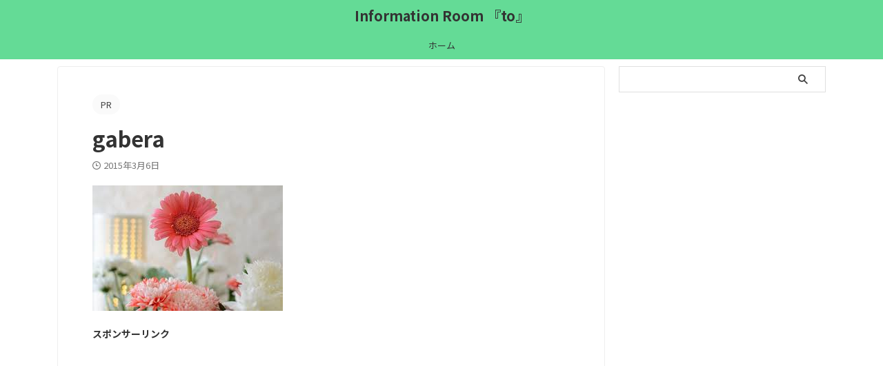

--- FILE ---
content_type: text/html; charset=UTF-8
request_url: https://informatio.xyz/archives/593.html/gabera
body_size: 12463
content:

<!DOCTYPE html>
<!--[if lt IE 7]>
<html class="ie6" dir="ltr" lang="ja" prefix="og: https://ogp.me/ns#"> <![endif]-->
<!--[if IE 7]>
<html class="i7" dir="ltr" lang="ja" prefix="og: https://ogp.me/ns#"> <![endif]-->
<!--[if IE 8]>
<html class="ie" dir="ltr" lang="ja" prefix="og: https://ogp.me/ns#"> <![endif]-->
<!--[if gt IE 8]><!-->
<html dir="ltr" lang="ja" prefix="og: https://ogp.me/ns#" class="s-navi-search-overlay ">
	<!--<![endif]-->
	<head prefix="og: http://ogp.me/ns# fb: http://ogp.me/ns/fb# article: http://ogp.me/ns/article#">
				<meta charset="UTF-8" >
		<meta name="viewport" content="width=device-width,initial-scale=1.0,user-scalable=no,viewport-fit=cover">
		<meta name="format-detection" content="telephone=no" >
		<meta name="referrer" content="no-referrer-when-downgrade"/>

					<meta name="robots" content="noindex,follow">
		
		<link rel="alternate" type="application/rss+xml" title="Information Room 『to』 RSS Feed" href="https://informatio.xyz/feed" />
		<link rel="pingback" href="https://informatio.xyz/xmlrpc.php" >
		<!--[if lt IE 9]>
		<script src="https://informatio.xyz/wp-content/themes/affinger/js/html5shiv.js"></script>
		<![endif]-->
				
		<!-- All in One SEO 4.6.4 - aioseo.com -->
		<meta name="robots" content="max-image-preview:large" />
		<link rel="canonical" href="https://informatio.xyz/archives/593.html/gabera" />
		<meta name="generator" content="All in One SEO (AIOSEO) 4.6.4" />
		<meta property="og:locale" content="ja_JP" />
		<meta property="og:site_name" content="Information Room 『to』 |" />
		<meta property="og:type" content="article" />
		<meta property="og:title" content="gabera | Information Room 『to』" />
		<meta property="og:url" content="https://informatio.xyz/archives/593.html/gabera" />
		<meta property="article:published_time" content="2015-03-06T08:43:36+00:00" />
		<meta property="article:modified_time" content="2015-03-06T08:43:36+00:00" />
		<meta name="twitter:card" content="summary" />
		<meta name="twitter:title" content="gabera | Information Room 『to』" />
		<meta name="google" content="nositelinkssearchbox" />
		<script type="application/ld+json" class="aioseo-schema">
			{"@context":"https:\/\/schema.org","@graph":[{"@type":"BreadcrumbList","@id":"https:\/\/informatio.xyz\/archives\/593.html\/gabera#breadcrumblist","itemListElement":[{"@type":"ListItem","@id":"https:\/\/informatio.xyz\/#listItem","position":1,"name":"\u5bb6","item":"https:\/\/informatio.xyz\/","nextItem":"https:\/\/informatio.xyz\/archives\/593.html\/gabera#listItem"},{"@type":"ListItem","@id":"https:\/\/informatio.xyz\/archives\/593.html\/gabera#listItem","position":2,"name":"gabera","previousItem":"https:\/\/informatio.xyz\/#listItem"}]},{"@type":"ItemPage","@id":"https:\/\/informatio.xyz\/archives\/593.html\/gabera#itempage","url":"https:\/\/informatio.xyz\/archives\/593.html\/gabera","name":"gabera | Information Room \u300eto\u300f","inLanguage":"ja","isPartOf":{"@id":"https:\/\/informatio.xyz\/#website"},"breadcrumb":{"@id":"https:\/\/informatio.xyz\/archives\/593.html\/gabera#breadcrumblist"},"author":{"@id":"https:\/\/informatio.xyz\/archives\/author\/informatio#author"},"creator":{"@id":"https:\/\/informatio.xyz\/archives\/author\/informatio#author"},"datePublished":"2015-03-06T17:43:36+09:00","dateModified":"2015-03-06T17:43:36+09:00"},{"@type":"Organization","@id":"https:\/\/informatio.xyz\/#organization","name":"Information Room \u300eto\u300f","url":"https:\/\/informatio.xyz\/"},{"@type":"Person","@id":"https:\/\/informatio.xyz\/archives\/author\/informatio#author","url":"https:\/\/informatio.xyz\/archives\/author\/informatio","name":"\u30da\u30ea\u30ab\u30f3","image":{"@type":"ImageObject","@id":"https:\/\/informatio.xyz\/archives\/593.html\/gabera#authorImage","url":"https:\/\/secure.gravatar.com\/avatar\/7736e0982570dc556ea63efc33c6bdf7?s=96&d=mm&r=g","width":96,"height":96,"caption":"\u30da\u30ea\u30ab\u30f3"}},{"@type":"WebSite","@id":"https:\/\/informatio.xyz\/#website","url":"https:\/\/informatio.xyz\/","name":"Information Room \u300eto\u300f","inLanguage":"ja","publisher":{"@id":"https:\/\/informatio.xyz\/#organization"}}]}
		</script>
		<!-- All in One SEO -->

<title>gabera | Information Room 『to』</title>
<link rel='dns-prefetch' href='//ajax.googleapis.com' />
<link rel='dns-prefetch' href='//www.googletagmanager.com' />
<script type="text/javascript">
/* <![CDATA[ */
window._wpemojiSettings = {"baseUrl":"https:\/\/s.w.org\/images\/core\/emoji\/15.0.3\/72x72\/","ext":".png","svgUrl":"https:\/\/s.w.org\/images\/core\/emoji\/15.0.3\/svg\/","svgExt":".svg","source":{"concatemoji":"https:\/\/informatio.xyz\/wp-includes\/js\/wp-emoji-release.min.js?ver=6.5.4"}};
/*! This file is auto-generated */
!function(i,n){var o,s,e;function c(e){try{var t={supportTests:e,timestamp:(new Date).valueOf()};sessionStorage.setItem(o,JSON.stringify(t))}catch(e){}}function p(e,t,n){e.clearRect(0,0,e.canvas.width,e.canvas.height),e.fillText(t,0,0);var t=new Uint32Array(e.getImageData(0,0,e.canvas.width,e.canvas.height).data),r=(e.clearRect(0,0,e.canvas.width,e.canvas.height),e.fillText(n,0,0),new Uint32Array(e.getImageData(0,0,e.canvas.width,e.canvas.height).data));return t.every(function(e,t){return e===r[t]})}function u(e,t,n){switch(t){case"flag":return n(e,"\ud83c\udff3\ufe0f\u200d\u26a7\ufe0f","\ud83c\udff3\ufe0f\u200b\u26a7\ufe0f")?!1:!n(e,"\ud83c\uddfa\ud83c\uddf3","\ud83c\uddfa\u200b\ud83c\uddf3")&&!n(e,"\ud83c\udff4\udb40\udc67\udb40\udc62\udb40\udc65\udb40\udc6e\udb40\udc67\udb40\udc7f","\ud83c\udff4\u200b\udb40\udc67\u200b\udb40\udc62\u200b\udb40\udc65\u200b\udb40\udc6e\u200b\udb40\udc67\u200b\udb40\udc7f");case"emoji":return!n(e,"\ud83d\udc26\u200d\u2b1b","\ud83d\udc26\u200b\u2b1b")}return!1}function f(e,t,n){var r="undefined"!=typeof WorkerGlobalScope&&self instanceof WorkerGlobalScope?new OffscreenCanvas(300,150):i.createElement("canvas"),a=r.getContext("2d",{willReadFrequently:!0}),o=(a.textBaseline="top",a.font="600 32px Arial",{});return e.forEach(function(e){o[e]=t(a,e,n)}),o}function t(e){var t=i.createElement("script");t.src=e,t.defer=!0,i.head.appendChild(t)}"undefined"!=typeof Promise&&(o="wpEmojiSettingsSupports",s=["flag","emoji"],n.supports={everything:!0,everythingExceptFlag:!0},e=new Promise(function(e){i.addEventListener("DOMContentLoaded",e,{once:!0})}),new Promise(function(t){var n=function(){try{var e=JSON.parse(sessionStorage.getItem(o));if("object"==typeof e&&"number"==typeof e.timestamp&&(new Date).valueOf()<e.timestamp+604800&&"object"==typeof e.supportTests)return e.supportTests}catch(e){}return null}();if(!n){if("undefined"!=typeof Worker&&"undefined"!=typeof OffscreenCanvas&&"undefined"!=typeof URL&&URL.createObjectURL&&"undefined"!=typeof Blob)try{var e="postMessage("+f.toString()+"("+[JSON.stringify(s),u.toString(),p.toString()].join(",")+"));",r=new Blob([e],{type:"text/javascript"}),a=new Worker(URL.createObjectURL(r),{name:"wpTestEmojiSupports"});return void(a.onmessage=function(e){c(n=e.data),a.terminate(),t(n)})}catch(e){}c(n=f(s,u,p))}t(n)}).then(function(e){for(var t in e)n.supports[t]=e[t],n.supports.everything=n.supports.everything&&n.supports[t],"flag"!==t&&(n.supports.everythingExceptFlag=n.supports.everythingExceptFlag&&n.supports[t]);n.supports.everythingExceptFlag=n.supports.everythingExceptFlag&&!n.supports.flag,n.DOMReady=!1,n.readyCallback=function(){n.DOMReady=!0}}).then(function(){return e}).then(function(){var e;n.supports.everything||(n.readyCallback(),(e=n.source||{}).concatemoji?t(e.concatemoji):e.wpemoji&&e.twemoji&&(t(e.twemoji),t(e.wpemoji)))}))}((window,document),window._wpemojiSettings);
/* ]]> */
</script>
<style id='wp-emoji-styles-inline-css' type='text/css'>

	img.wp-smiley, img.emoji {
		display: inline !important;
		border: none !important;
		box-shadow: none !important;
		height: 1em !important;
		width: 1em !important;
		margin: 0 0.07em !important;
		vertical-align: -0.1em !important;
		background: none !important;
		padding: 0 !important;
	}
</style>
<link rel='stylesheet' id='wp-block-library-css' href='https://informatio.xyz/wp-includes/css/dist/block-library/style.min.css?ver=6.5.4' type='text/css' media='all' />
<style id='classic-theme-styles-inline-css' type='text/css'>
/*! This file is auto-generated */
.wp-block-button__link{color:#fff;background-color:#32373c;border-radius:9999px;box-shadow:none;text-decoration:none;padding:calc(.667em + 2px) calc(1.333em + 2px);font-size:1.125em}.wp-block-file__button{background:#32373c;color:#fff;text-decoration:none}
</style>
<style id='global-styles-inline-css' type='text/css'>
body{--wp--preset--color--black: #000000;--wp--preset--color--cyan-bluish-gray: #abb8c3;--wp--preset--color--white: #ffffff;--wp--preset--color--pale-pink: #f78da7;--wp--preset--color--vivid-red: #cf2e2e;--wp--preset--color--luminous-vivid-orange: #ff6900;--wp--preset--color--luminous-vivid-amber: #fcb900;--wp--preset--color--light-green-cyan: #eefaff;--wp--preset--color--vivid-green-cyan: #00d084;--wp--preset--color--pale-cyan-blue: #8ed1fc;--wp--preset--color--vivid-cyan-blue: #0693e3;--wp--preset--color--vivid-purple: #9b51e0;--wp--preset--color--soft-red: #e92f3d;--wp--preset--color--light-grayish-red: #fdf0f2;--wp--preset--color--vivid-yellow: #ffc107;--wp--preset--color--very-pale-yellow: #fffde7;--wp--preset--color--very-light-gray: #fafafa;--wp--preset--color--very-dark-gray: #313131;--wp--preset--color--original-color-a: #64db96;--wp--preset--color--original-color-b: #64db96;--wp--preset--color--original-color-c: #FAFAFA;--wp--preset--color--original-color-d: #FFFFFF;--wp--preset--gradient--vivid-cyan-blue-to-vivid-purple: linear-gradient(135deg,rgba(6,147,227,1) 0%,rgb(155,81,224) 100%);--wp--preset--gradient--light-green-cyan-to-vivid-green-cyan: linear-gradient(135deg,rgb(122,220,180) 0%,rgb(0,208,130) 100%);--wp--preset--gradient--luminous-vivid-amber-to-luminous-vivid-orange: linear-gradient(135deg,rgba(252,185,0,1) 0%,rgba(255,105,0,1) 100%);--wp--preset--gradient--luminous-vivid-orange-to-vivid-red: linear-gradient(135deg,rgba(255,105,0,1) 0%,rgb(207,46,46) 100%);--wp--preset--gradient--very-light-gray-to-cyan-bluish-gray: linear-gradient(135deg,rgb(238,238,238) 0%,rgb(169,184,195) 100%);--wp--preset--gradient--cool-to-warm-spectrum: linear-gradient(135deg,rgb(74,234,220) 0%,rgb(151,120,209) 20%,rgb(207,42,186) 40%,rgb(238,44,130) 60%,rgb(251,105,98) 80%,rgb(254,248,76) 100%);--wp--preset--gradient--blush-light-purple: linear-gradient(135deg,rgb(255,206,236) 0%,rgb(152,150,240) 100%);--wp--preset--gradient--blush-bordeaux: linear-gradient(135deg,rgb(254,205,165) 0%,rgb(254,45,45) 50%,rgb(107,0,62) 100%);--wp--preset--gradient--luminous-dusk: linear-gradient(135deg,rgb(255,203,112) 0%,rgb(199,81,192) 50%,rgb(65,88,208) 100%);--wp--preset--gradient--pale-ocean: linear-gradient(135deg,rgb(255,245,203) 0%,rgb(182,227,212) 50%,rgb(51,167,181) 100%);--wp--preset--gradient--electric-grass: linear-gradient(135deg,rgb(202,248,128) 0%,rgb(113,206,126) 100%);--wp--preset--gradient--midnight: linear-gradient(135deg,rgb(2,3,129) 0%,rgb(40,116,252) 100%);--wp--preset--font-size--small: .8em;--wp--preset--font-size--medium: 20px;--wp--preset--font-size--large: 1.5em;--wp--preset--font-size--x-large: 42px;--wp--preset--font-size--st-regular: 1em;--wp--preset--font-size--huge: 3em;--wp--preset--spacing--20: 0.44rem;--wp--preset--spacing--30: 0.67rem;--wp--preset--spacing--40: 1rem;--wp--preset--spacing--50: 1.5rem;--wp--preset--spacing--60: 2.25rem;--wp--preset--spacing--70: 3.38rem;--wp--preset--spacing--80: 5.06rem;--wp--preset--shadow--natural: 6px 6px 9px rgba(0, 0, 0, 0.2);--wp--preset--shadow--deep: 12px 12px 50px rgba(0, 0, 0, 0.4);--wp--preset--shadow--sharp: 6px 6px 0px rgba(0, 0, 0, 0.2);--wp--preset--shadow--outlined: 6px 6px 0px -3px rgba(255, 255, 255, 1), 6px 6px rgba(0, 0, 0, 1);--wp--preset--shadow--crisp: 6px 6px 0px rgba(0, 0, 0, 1);}:where(.is-layout-flex){gap: 0.5em;}:where(.is-layout-grid){gap: 0.5em;}body .is-layout-flex{display: flex;}body .is-layout-flex{flex-wrap: wrap;align-items: center;}body .is-layout-flex > *{margin: 0;}body .is-layout-grid{display: grid;}body .is-layout-grid > *{margin: 0;}:where(.wp-block-columns.is-layout-flex){gap: 2em;}:where(.wp-block-columns.is-layout-grid){gap: 2em;}:where(.wp-block-post-template.is-layout-flex){gap: 1.25em;}:where(.wp-block-post-template.is-layout-grid){gap: 1.25em;}.has-black-color{color: var(--wp--preset--color--black) !important;}.has-cyan-bluish-gray-color{color: var(--wp--preset--color--cyan-bluish-gray) !important;}.has-white-color{color: var(--wp--preset--color--white) !important;}.has-pale-pink-color{color: var(--wp--preset--color--pale-pink) !important;}.has-vivid-red-color{color: var(--wp--preset--color--vivid-red) !important;}.has-luminous-vivid-orange-color{color: var(--wp--preset--color--luminous-vivid-orange) !important;}.has-luminous-vivid-amber-color{color: var(--wp--preset--color--luminous-vivid-amber) !important;}.has-light-green-cyan-color{color: var(--wp--preset--color--light-green-cyan) !important;}.has-vivid-green-cyan-color{color: var(--wp--preset--color--vivid-green-cyan) !important;}.has-pale-cyan-blue-color{color: var(--wp--preset--color--pale-cyan-blue) !important;}.has-vivid-cyan-blue-color{color: var(--wp--preset--color--vivid-cyan-blue) !important;}.has-vivid-purple-color{color: var(--wp--preset--color--vivid-purple) !important;}.has-black-background-color{background-color: var(--wp--preset--color--black) !important;}.has-cyan-bluish-gray-background-color{background-color: var(--wp--preset--color--cyan-bluish-gray) !important;}.has-white-background-color{background-color: var(--wp--preset--color--white) !important;}.has-pale-pink-background-color{background-color: var(--wp--preset--color--pale-pink) !important;}.has-vivid-red-background-color{background-color: var(--wp--preset--color--vivid-red) !important;}.has-luminous-vivid-orange-background-color{background-color: var(--wp--preset--color--luminous-vivid-orange) !important;}.has-luminous-vivid-amber-background-color{background-color: var(--wp--preset--color--luminous-vivid-amber) !important;}.has-light-green-cyan-background-color{background-color: var(--wp--preset--color--light-green-cyan) !important;}.has-vivid-green-cyan-background-color{background-color: var(--wp--preset--color--vivid-green-cyan) !important;}.has-pale-cyan-blue-background-color{background-color: var(--wp--preset--color--pale-cyan-blue) !important;}.has-vivid-cyan-blue-background-color{background-color: var(--wp--preset--color--vivid-cyan-blue) !important;}.has-vivid-purple-background-color{background-color: var(--wp--preset--color--vivid-purple) !important;}.has-black-border-color{border-color: var(--wp--preset--color--black) !important;}.has-cyan-bluish-gray-border-color{border-color: var(--wp--preset--color--cyan-bluish-gray) !important;}.has-white-border-color{border-color: var(--wp--preset--color--white) !important;}.has-pale-pink-border-color{border-color: var(--wp--preset--color--pale-pink) !important;}.has-vivid-red-border-color{border-color: var(--wp--preset--color--vivid-red) !important;}.has-luminous-vivid-orange-border-color{border-color: var(--wp--preset--color--luminous-vivid-orange) !important;}.has-luminous-vivid-amber-border-color{border-color: var(--wp--preset--color--luminous-vivid-amber) !important;}.has-light-green-cyan-border-color{border-color: var(--wp--preset--color--light-green-cyan) !important;}.has-vivid-green-cyan-border-color{border-color: var(--wp--preset--color--vivid-green-cyan) !important;}.has-pale-cyan-blue-border-color{border-color: var(--wp--preset--color--pale-cyan-blue) !important;}.has-vivid-cyan-blue-border-color{border-color: var(--wp--preset--color--vivid-cyan-blue) !important;}.has-vivid-purple-border-color{border-color: var(--wp--preset--color--vivid-purple) !important;}.has-vivid-cyan-blue-to-vivid-purple-gradient-background{background: var(--wp--preset--gradient--vivid-cyan-blue-to-vivid-purple) !important;}.has-light-green-cyan-to-vivid-green-cyan-gradient-background{background: var(--wp--preset--gradient--light-green-cyan-to-vivid-green-cyan) !important;}.has-luminous-vivid-amber-to-luminous-vivid-orange-gradient-background{background: var(--wp--preset--gradient--luminous-vivid-amber-to-luminous-vivid-orange) !important;}.has-luminous-vivid-orange-to-vivid-red-gradient-background{background: var(--wp--preset--gradient--luminous-vivid-orange-to-vivid-red) !important;}.has-very-light-gray-to-cyan-bluish-gray-gradient-background{background: var(--wp--preset--gradient--very-light-gray-to-cyan-bluish-gray) !important;}.has-cool-to-warm-spectrum-gradient-background{background: var(--wp--preset--gradient--cool-to-warm-spectrum) !important;}.has-blush-light-purple-gradient-background{background: var(--wp--preset--gradient--blush-light-purple) !important;}.has-blush-bordeaux-gradient-background{background: var(--wp--preset--gradient--blush-bordeaux) !important;}.has-luminous-dusk-gradient-background{background: var(--wp--preset--gradient--luminous-dusk) !important;}.has-pale-ocean-gradient-background{background: var(--wp--preset--gradient--pale-ocean) !important;}.has-electric-grass-gradient-background{background: var(--wp--preset--gradient--electric-grass) !important;}.has-midnight-gradient-background{background: var(--wp--preset--gradient--midnight) !important;}.has-small-font-size{font-size: var(--wp--preset--font-size--small) !important;}.has-medium-font-size{font-size: var(--wp--preset--font-size--medium) !important;}.has-large-font-size{font-size: var(--wp--preset--font-size--large) !important;}.has-x-large-font-size{font-size: var(--wp--preset--font-size--x-large) !important;}
.wp-block-navigation a:where(:not(.wp-element-button)){color: inherit;}
:where(.wp-block-post-template.is-layout-flex){gap: 1.25em;}:where(.wp-block-post-template.is-layout-grid){gap: 1.25em;}
:where(.wp-block-columns.is-layout-flex){gap: 2em;}:where(.wp-block-columns.is-layout-grid){gap: 2em;}
.wp-block-pullquote{font-size: 1.5em;line-height: 1.6;}
</style>
<link rel='stylesheet' id='contact-form-7-css' href='https://informatio.xyz/wp-content/plugins/contact-form-7/includes/css/styles.css?ver=5.9.5' type='text/css' media='all' />
<link rel='stylesheet' id='sb-type-std-css' href='https://informatio.xyz/wp-content/plugins/speech-bubble/css/sb-type-std.css?ver=6.5.4' type='text/css' media='all' />
<link rel='stylesheet' id='sb-type-fb-css' href='https://informatio.xyz/wp-content/plugins/speech-bubble/css/sb-type-fb.css?ver=6.5.4' type='text/css' media='all' />
<link rel='stylesheet' id='sb-type-fb-flat-css' href='https://informatio.xyz/wp-content/plugins/speech-bubble/css/sb-type-fb-flat.css?ver=6.5.4' type='text/css' media='all' />
<link rel='stylesheet' id='sb-type-ln-css' href='https://informatio.xyz/wp-content/plugins/speech-bubble/css/sb-type-ln.css?ver=6.5.4' type='text/css' media='all' />
<link rel='stylesheet' id='sb-type-ln-flat-css' href='https://informatio.xyz/wp-content/plugins/speech-bubble/css/sb-type-ln-flat.css?ver=6.5.4' type='text/css' media='all' />
<link rel='stylesheet' id='sb-type-pink-css' href='https://informatio.xyz/wp-content/plugins/speech-bubble/css/sb-type-pink.css?ver=6.5.4' type='text/css' media='all' />
<link rel='stylesheet' id='sb-type-rtail-css' href='https://informatio.xyz/wp-content/plugins/speech-bubble/css/sb-type-rtail.css?ver=6.5.4' type='text/css' media='all' />
<link rel='stylesheet' id='sb-type-drop-css' href='https://informatio.xyz/wp-content/plugins/speech-bubble/css/sb-type-drop.css?ver=6.5.4' type='text/css' media='all' />
<link rel='stylesheet' id='sb-type-think-css' href='https://informatio.xyz/wp-content/plugins/speech-bubble/css/sb-type-think.css?ver=6.5.4' type='text/css' media='all' />
<link rel='stylesheet' id='sb-no-br-css' href='https://informatio.xyz/wp-content/plugins/speech-bubble/css/sb-no-br.css?ver=6.5.4' type='text/css' media='all' />
<link rel='stylesheet' id='normalize-css' href='https://informatio.xyz/wp-content/themes/affinger/css/normalize.css?ver=1.5.9' type='text/css' media='all' />
<link rel='stylesheet' id='st_svg-css' href='https://informatio.xyz/wp-content/themes/affinger/st_svg/style.css?ver=20210719' type='text/css' media='all' />
<link rel='stylesheet' id='slick-css' href='https://informatio.xyz/wp-content/themes/affinger/vendor/slick/slick.css?ver=1.8.0' type='text/css' media='all' />
<link rel='stylesheet' id='slick-theme-css' href='https://informatio.xyz/wp-content/themes/affinger/vendor/slick/slick-theme.css?ver=1.8.0' type='text/css' media='all' />
<link rel='stylesheet' id='fonts-googleapis-notosansjp-css' href='//fonts.googleapis.com/css?family=Noto+Sans+JP%3A400%2C700&#038;display=swap&#038;subset=japanese&#038;ver=6.5.4' type='text/css' media='all' />
<link rel='stylesheet' id='style-css' href='https://informatio.xyz/wp-content/themes/affinger/style.css?ver=20210719' type='text/css' media='all' />
<link rel='stylesheet' id='child-style-css' href='https://informatio.xyz/wp-content/themes/affinger-child/style.css?ver=20210719' type='text/css' media='all' />
<link rel='stylesheet' id='single-css' href='https://informatio.xyz/wp-content/themes/affinger/st-rankcss.php' type='text/css' media='all' />
<link rel='stylesheet' id='st-themecss-css' href='https://informatio.xyz/wp-content/themes/affinger/st-themecss-loader.php?ver=6.5.4' type='text/css' media='all' />
<script type="text/javascript" src="//ajax.googleapis.com/ajax/libs/jquery/1.11.3/jquery.min.js?ver=1.11.3" id="jquery-js"></script>
<script type="text/javascript" src="https://informatio.xyz/wp-content/themes/affinger/js/smoothscroll.js?ver=6.5.4" id="smoothscroll-js"></script>

<!-- Google tag (gtag.js) snippet added by Site Kit -->

<!-- Google アナリティクス スニペット (Site Kit が追加) -->
<script type="text/javascript" src="https://www.googletagmanager.com/gtag/js?id=GT-KVH2L8BZ" id="google_gtagjs-js" async></script>
<script type="text/javascript" id="google_gtagjs-js-after">
/* <![CDATA[ */
window.dataLayer = window.dataLayer || [];function gtag(){dataLayer.push(arguments);}
gtag("set","linker",{"domains":["informatio.xyz"]});
gtag("js", new Date());
gtag("set", "developer_id.dZTNiMT", true);
gtag("config", "GT-KVH2L8BZ");
/* ]]> */
</script>

<!-- End Google tag (gtag.js) snippet added by Site Kit -->
<link rel="https://api.w.org/" href="https://informatio.xyz/wp-json/" /><link rel="alternate" type="application/json" href="https://informatio.xyz/wp-json/wp/v2/media/598" /><link rel='shortlink' href='https://informatio.xyz/?p=598' />
<link rel="alternate" type="application/json+oembed" href="https://informatio.xyz/wp-json/oembed/1.0/embed?url=https%3A%2F%2Finformatio.xyz%2Farchives%2F593.html%2Fgabera" />
<link rel="alternate" type="text/xml+oembed" href="https://informatio.xyz/wp-json/oembed/1.0/embed?url=https%3A%2F%2Finformatio.xyz%2Farchives%2F593.html%2Fgabera&#038;format=xml" />
<meta name="generator" content="Site Kit by Google 1.128.0" /><style type="text/css">.broken_link, a.broken_link {
	text-decoration: line-through;
}</style>		
<!-- OGP -->

<meta property="og:type" content="article">
<meta property="og:title" content="gabera">
<meta property="og:url" content="https://informatio.xyz/archives/593.html/gabera">
<meta property="og:description" content="">
<meta property="og:site_name" content="Information Room 『to』">
<meta property="og:image" content="https://informatio.xyz/wp-content/uploads/2015/03/gabera.jpg">


	<meta property="article:published_time" content="2015-03-06T17:43:36+09:00" />
		<meta property="article:author" content="ペリカン" />

<!-- /OGP -->
		


<script>
	(function (window, document, $, undefined) {
		'use strict';

		var SlideBox = (function () {
			/**
			 * @param $element
			 *
			 * @constructor
			 */
			function SlideBox($element) {
				this._$element = $element;
			}

			SlideBox.prototype.$content = function () {
				return this._$element.find('[data-st-slidebox-content]');
			};

			SlideBox.prototype.$toggle = function () {
				return this._$element.find('[data-st-slidebox-toggle]');
			};

			SlideBox.prototype.$icon = function () {
				return this._$element.find('[data-st-slidebox-icon]');
			};

			SlideBox.prototype.$text = function () {
				return this._$element.find('[data-st-slidebox-text]');
			};

			SlideBox.prototype.is_expanded = function () {
				return !!(this._$element.filter('[data-st-slidebox-expanded="true"]').length);
			};

			SlideBox.prototype.expand = function () {
				var self = this;

				this.$content().slideDown()
					.promise()
					.then(function () {
						var $icon = self.$icon();
						var $text = self.$text();

						$icon.removeClass($icon.attr('data-st-slidebox-icon-collapsed'))
							.addClass($icon.attr('data-st-slidebox-icon-expanded'))

						$text.text($text.attr('data-st-slidebox-text-expanded'))

						self._$element.removeClass('is-collapsed')
							.addClass('is-expanded');

						self._$element.attr('data-st-slidebox-expanded', 'true');
					});
			};

			SlideBox.prototype.collapse = function () {
				var self = this;

				this.$content().slideUp()
					.promise()
					.then(function () {
						var $icon = self.$icon();
						var $text = self.$text();

						$icon.removeClass($icon.attr('data-st-slidebox-icon-expanded'))
							.addClass($icon.attr('data-st-slidebox-icon-collapsed'))

						$text.text($text.attr('data-st-slidebox-text-collapsed'))

						self._$element.removeClass('is-expanded')
							.addClass('is-collapsed');

						self._$element.attr('data-st-slidebox-expanded', 'false');
					});
			};

			SlideBox.prototype.toggle = function () {
				if (this.is_expanded()) {
					this.collapse();
				} else {
					this.expand();
				}
			};

			SlideBox.prototype.add_event_listeners = function () {
				var self = this;

				this.$toggle().on('click', function (event) {
					self.toggle();
				});
			};

			SlideBox.prototype.initialize = function () {
				this.add_event_listeners();
			};

			return SlideBox;
		}());

		function on_ready() {
			var slideBoxes = [];

			$('[data-st-slidebox]').each(function () {
				var $element = $(this);
				var slideBox = new SlideBox($element);

				slideBoxes.push(slideBox);

				slideBox.initialize();
			});

			return slideBoxes;
		}

		$(on_ready);
	}(window, window.document, jQuery));
</script>


<script>
	(function (window, document, $, undefined) {
		'use strict';

		$(function(){
			/* 第一階層のみの目次にクラスを挿入 */
			$("#toc_container:not(:has(ul ul))").addClass("only-toc");
			/* アコーディオンメニュー内のカテゴリーにクラス追加 */
			$(".st-ac-box ul:has(.cat-item)").each(function(){
				$(this).addClass("st-ac-cat");
			});
		});
	}(window, window.document, jQuery));
</script>

<script>
	(function (window, document, $, undefined) {
		'use strict';

		$(function(){
									$('.st-star').parent('.rankh4').css('padding-bottom','5px'); // スターがある場合のランキング見出し調整
		});
	}(window, window.document, jQuery));
</script>




	<script>
		(function (window, document, $, undefined) {
			'use strict';

			$(function() {
				$('.is-style-st-paragraph-kaiwa').wrapInner('<span class="st-paragraph-kaiwa-text">');
			});
		}(window, window.document, jQuery));
	</script>

	<script>
		(function (window, document, $, undefined) {
			'use strict';

			$(function() {
				$('.is-style-st-paragraph-kaiwa-b').wrapInner('<span class="st-paragraph-kaiwa-text">');
			});
		}(window, window.document, jQuery));
	</script>

<script>
	/* Gutenbergスタイルを調整 */
	(function (window, document, $, undefined) {
		'use strict';

		$(function() {
			$( '[class^="is-style-st-paragraph-"],[class*=" is-style-st-paragraph-"]' ).wrapInner( '<span class="st-noflex"></span>' );
		});
	}(window, window.document, jQuery));
</script>




			</head>
	<body ontouchstart="" class="attachment attachment-template-default single single-attachment postid-598 attachmentid-598 attachment-jpeg st-af not-front-page" >				<div id="st-ami">
				<div id="wrapper" class="" ontouchstart="">
				<div id="wrapper-in">

					

<header id="st-headwide">
	<div id="header-full">
		<div id="headbox-bg-fixed">
			<div id="headbox-bg">
				<div id="headbox">

						<nav id="s-navi" class="pcnone" data-st-nav data-st-nav-type="normal">
		<dl class="acordion is-active" data-st-nav-primary>
			<dt class="trigger">
				<p class="acordion_button"><span class="op op-menu"><i class="st-fa st-svg-menu"></i></span></p>

				
									<div id="st-mobile-logo"></div>
				
				<!-- 追加メニュー -->
				
				<!-- 追加メニュー2 -->
				
			</dt>

			<dd class="acordion_tree">
				<div class="acordion_tree_content">

											<div class="st-ac-box">
							<div id="search-3" class="st-widgets-box ac-widgets-top widget_search"><div id="search" class="search-custom-d">
	<form method="get" id="searchform" action="https://informatio.xyz/">
		<label class="hidden" for="s">
					</label>
		<input type="text" placeholder="" value="" name="s" id="s" />
		<input type="submit" value="&#xf002;" class="st-fa" id="searchsubmit" />
	</form>
</div>
<!-- /stinger -->
</div>						</div>
					
					<div class="menu-%e3%82%b9%e3%83%9e%e3%83%9b-%e4%b8%89%e6%9c%ac%e7%b7%9a%e3%83%a1%e3%83%8b%e3%83%a5%e3%83%bc-container"><ul id="menu-%e3%82%b9%e3%83%9e%e3%83%9b-%e4%b8%89%e6%9c%ac%e7%b7%9a%e3%83%a1%e3%83%8b%e3%83%a5%e3%83%bc" class="menu"><li id="menu-item-3051" class="menu-item menu-item-type-custom menu-item-object-custom menu-item-home menu-item-3051"><a href="http://informatio.xyz"><span class="menu-item-label">ホーム</span></a></li>
</ul></div>
					<div class="clear"></div>

					
				</div>
			</dd>

					</dl>

					</nav>

											<div id="header-l">
							
							<div id="st-text-logo">
									<!-- ロゴ又はブログ名 -->
    					<p class="sitename sitename-only"><a href="https://informatio.xyz/">
                                    Information Room 『to』                            </a></p>
            
							</div>
						</div><!-- /#header-l -->
					
					<div id="header-r" class="smanone">
						
					</div><!-- /#header-r -->

				</div><!-- /#headbox -->
			</div><!-- /#headbox-bg clearfix -->
		</div><!-- /#headbox-bg-fixed -->

		
		
		
		
			

			<div id="gazou-wide">
												<div id="st-headerbox">
						<div id="st-header">
						</div>
					</div>
									<div id="st-menubox">
			<div id="st-menuwide">
				<div id="st-menuwide-fixed">
					<nav class="smanone clearfix"><ul id="menu-%e3%83%98%e3%83%83%e3%83%80%e3%83%bc%e4%b8%8b%e3%81%ae%e3%83%a1%e3%83%8b%e3%83%a5%e3%83%bc" class="menu"><li id="menu-item-3290" class="menu-item menu-item-type-custom menu-item-object-custom menu-item-home menu-item-3290"><a href="https://informatio.xyz">ホーム</a></li>
</ul></nav>				</div>
			</div>
		</div>
			</div>
		
	</div><!-- #header-full -->

	





</header>

					<div id="content-w">

						
						
	
			<div id="st-header-post-under-box" class="st-header-post-no-data "
		     style="">
			<div class="st-dark-cover">
							</div>
		</div>
	
<div id="content" class="clearfix">
	<div id="contentInner">
		<main>
			<article>
														<div id="post-598" class="post st-custom post-598 attachment type-attachment status-inherit hentry">
				
					
					
					
					<!--ぱんくず -->
										<!--/ ぱんくず -->

					<!--ループ開始 -->
															
																									<p class="st-catgroup">
																	<span class="catname st-catid-ad">PR</span>
																							</p>
						
						<h1 class="entry-title">gabera</h1>

						
	<div class="blogbox ">
		<p><span class="kdate">
								<i class="st-fa st-svg-clock-o"></i><time class="updated" datetime="2015-03-06T17:43:36+0900">2015年3月6日</time>
						</span></p>
	</div>
					
					
					
					
					<div class="mainbox">
						<div id="nocopy" ><!-- コピー禁止エリアここから -->
																						
							
							
							<div class="entry-content">
								<p class="attachment"><a href='https://informatio.xyz/wp-content/uploads/2015/03/gabera.jpg'><img decoding="async" width="276" height="182" src="https://informatio.xyz/wp-content/uploads/2015/03/gabera.jpg" class="attachment-medium size-medium" alt="" /></a></p>
							</div>
						</div><!-- コピー禁止エリアここまで -->

												
					<div class="adbox">
				
									<p class="st-widgets-title">スポンサーリンク</p><div class="textwidget custom-html-widget"><script async src="//pagead2.googlesyndication.com/pagead/js/adsbygoogle.js"></script>
<!-- トレンドブログ1号　TOPページ　サイドバー上部 -->
<ins class="adsbygoogle"
     style="display:inline-block;width:336px;height:280px"
     data-ad-client="ca-pub-2061916974230222"
     data-ad-slot="2243277794"></ins>
<script>
(adsbygoogle = window.adsbygoogle || []).push({});
</script></div>					
	
									<div style="padding-top:10px;">
						
					<div class="textwidget custom-html-widget"><script async src="//pagead2.googlesyndication.com/pagead/js/adsbygoogle.js"></script>
<!-- トレンドブログ1号　TOPページ　サイドバー上部 -->
<ins class="adsbygoogle"
     style="display:inline-block;width:336px;height:280px"
     data-ad-client="ca-pub-2061916974230222"
     data-ad-slot="2243277794"></ins>
<script>
(adsbygoogle = window.adsbygoogle || []).push({});
</script></div>		
	
					</div>
							</div>
			

						
					</div><!-- .mainboxここまで -->

																
					
					
			<div class="st-copyurl-btn">
			<a href="#" rel="nofollow" data-st-copy-text="gabera / https://informatio.xyz/archives/593.html/gabera"><i class="st-fa st-svg-clipboard"></i>この記事タイトルとURLをコピー</a>
		</div>
	
	<div class="sns st-sns-singular">
	<ul class="clearfix">
					<!--ツイートボタン-->
			<li class="twitter">
			<a rel="nofollow" onclick="window.open('//twitter.com/intent/tweet?url=https%3A%2F%2Finformatio.xyz%2Farchives%2F593.html%2Fgabera&text=gabera&tw_p=tweetbutton', '', 'width=500,height=450'); return false;" title="twitter"><i class="st-fa st-svg-twitter"></i><span class="snstext " >Post</span></a>
			</li>
		
					<!--シェアボタン-->
			<li class="facebook">
			<a href="//www.facebook.com/sharer.php?src=bm&u=https%3A%2F%2Finformatio.xyz%2Farchives%2F593.html%2Fgabera&t=gabera" target="_blank" rel="nofollow noopener" title="facebook"><i class="st-fa st-svg-facebook"></i><span class="snstext " >Share</span>
			</a>
			</li>
		
					<!--ポケットボタン-->
			<li class="pocket">
			<a rel="nofollow" onclick="window.open('//getpocket.com/edit?url=https%3A%2F%2Finformatio.xyz%2Farchives%2F593.html%2Fgabera&title=gabera', '', 'width=500,height=350'); return false;" title="pocket"><i class="st-fa st-svg-get-pocket"></i><span class="snstext " >Pocket</span></a></li>
		
					<!--はてブボタン-->
			<li class="hatebu">
				<a href="//b.hatena.ne.jp/entry/https://informatio.xyz/archives/593.html/gabera" class="hatena-bookmark-button" data-hatena-bookmark-layout="simple" title="gabera" rel="nofollow" title="hatenabookmark"><i class="st-fa st-svg-hateb"></i><span class="snstext " >Hatena</span>
				</a><script type="text/javascript" src="//b.st-hatena.com/js/bookmark_button.js" charset="utf-8" async="async"></script>

			</li>
		
		
					<!--LINEボタン-->
			<li class="line">
			<a href="//line.me/R/msg/text/?gabera%0Ahttps%3A%2F%2Finformatio.xyz%2Farchives%2F593.html%2Fgabera" target="_blank" rel="nofollow noopener" title="line"><i class="st-fa st-svg-line" aria-hidden="true"></i><span class="snstext" >LINE</span></a>
			</li>
		
		
					<!--URLコピーボタン-->
			<li class="share-copy">
			<a href="#" rel="nofollow" data-st-copy-text="gabera / https://informatio.xyz/archives/593.html/gabera" title="urlcopy"><i class="st-fa st-svg-clipboard"></i><span class="snstext" >URLコピー</span></a>
			</li>
		
	</ul>

	</div>

											
											<p class="tagst">
							<i class="st-fa st-svg-folder-open-o" aria-hidden="true"></i>-<br/>
													</p>
					
					<aside>
						<p class="author" style="display:none;"><a href="https://informatio.xyz/archives/author/informatio" title="ペリカン" class="vcard author"><span class="fn">author</span></a></p>
																		<!--ループ終了-->

						
						<!--関連記事-->
						
	
	<h4 class="point"><span class="point-in">関連記事</span></h4>

	
<div class="kanren" data-st-load-more-content
     data-st-load-more-id="120fcbc4-aa66-494e-862b-d1c3808529b7">
			
			
						
			<dl class="clearfix">
				<dt><a href="https://informatio.xyz/archives/302.html">
						
															<img width="500" height="750" src="https://informatio.xyz/wp-content/uploads/2015/01/PP_bear5001.jpg" class="attachment-full size-full wp-post-image" alt="" decoding="async" srcset="https://informatio.xyz/wp-content/uploads/2015/01/PP_bear5001.jpg 500w, https://informatio.xyz/wp-content/uploads/2015/01/PP_bear5001-200x300.jpg 200w" sizes="(max-width: 500px) 100vw, 500px" />							
											</a></dt>
				<dd>
					
					<h5 class="kanren-t">
						<a href="https://informatio.xyz/archives/302.html">お酒の臭いを消す方法あれこれ！</a>
					</h5>

						<div class="st-excerpt smanone">
		<p>年度末、新年度を迎えるこの時期、歓送迎会などでお酒を飲む機会が増えますね。 しかし、翌日には仕事や予定がある。酒臭いままでいるわけには行きません。 お酒の臭いを消す方法はあるのでしょうか</p>
	</div>

					<div class="st-catgroup-under">
	
	<p class="st-catgroup itiran-category">
		<a href="https://informatio.xyz/archives/category/%e9%9b%91%e5%ad%a6" title="View all posts in 雑学" rel="category tag"><span class="catname st-catid19">雑学</span></a>	</p>
</div>
				</dd>
			</dl>
		
			
						
			<dl class="clearfix">
				<dt><a href="https://informatio.xyz/archives/259.html">
						
															<img width="2304" height="1536" src="https://informatio.xyz/wp-content/uploads/2015/01/donntakuhiroba.jpg" class="attachment-full size-full wp-post-image" alt="" decoding="async" srcset="https://informatio.xyz/wp-content/uploads/2015/01/donntakuhiroba.jpg 2304w, https://informatio.xyz/wp-content/uploads/2015/01/donntakuhiroba-300x200.jpg 300w, https://informatio.xyz/wp-content/uploads/2015/01/donntakuhiroba-1024x683.jpg 1024w" sizes="(max-width: 2304px) 100vw, 2304px" />							
											</a></dt>
				<dd>
					
					<h5 class="kanren-t">
						<a href="https://informatio.xyz/archives/259.html">博多どんたく2017!!日程・交通規制の情報！パレードではディズニー隊も？</a>
					</h5>

						<div class="st-excerpt smanone">
		<p>ゴールデンウィークに200万人を超える人があつまる博多どんたく！ ゾンタークという名前で復興され、どんたくと呼ばれるようになりました。 博多の人間なら参加が当たり前で、町ごと、グループごとと様々な人た ... </p>
	</div>

					<div class="st-catgroup-under">
	
	<p class="st-catgroup itiran-category">
		<a href="https://informatio.xyz/archives/category/%e9%9b%91%e5%ad%a6" title="View all posts in 雑学" rel="category tag"><span class="catname st-catid19">雑学</span></a>	</p>
</div>
				</dd>
			</dl>
		
			
						
			<dl class="clearfix">
				<dt><a href="https://informatio.xyz/archives/1421.html">
						
															<img width="640" height="426" src="https://informatio.xyz/wp-content/uploads/2015/05/baby.jpg" class="attachment-full size-full wp-post-image" alt="" decoding="async" srcset="https://informatio.xyz/wp-content/uploads/2015/05/baby.jpg 640w, https://informatio.xyz/wp-content/uploads/2015/05/baby-300x200.jpg 300w" sizes="(max-width: 640px) 100vw, 640px" />							
											</a></dt>
				<dd>
					
					<h5 class="kanren-t">
						<a href="https://informatio.xyz/archives/1421.html">赤ちゃんが夜泣き！原因と対策、泣き止ませる7つの方法をご紹介</a>
					</h5>

						<div class="st-excerpt smanone">
		<p>赤ちゃんの夜泣きは、家族の睡眠時間もなくなるし、泣いていてかわいそうだし、近所迷惑じゃないかと心配だしと困惑してしまいますよね。 ミルクもオムツも問題ないのに泣き止んでくれなくて、途方にくれる親御さん ... </p>
	</div>

					<div class="st-catgroup-under">
	
	<p class="st-catgroup itiran-category">
		<a href="https://informatio.xyz/archives/category/%e9%9b%91%e5%ad%a6" title="View all posts in 雑学" rel="category tag"><span class="catname st-catid19">雑学</span></a>	</p>
</div>
				</dd>
			</dl>
		
			
						
			<dl class="clearfix">
				<dt><a href="https://informatio.xyz/archives/545.html">
						
															<img width="259" height="194" src="https://informatio.xyz/wp-content/uploads/2015/02/yoguruto.jpg" class="attachment-full size-full wp-post-image" alt="" decoding="async" />							
											</a></dt>
				<dd>
					
					<h5 class="kanren-t">
						<a href="https://informatio.xyz/archives/545.html">花粉症に効くヨーグルトの種類とは！？効果的な食べ方もご紹介</a>
					</h5>

						<div class="st-excerpt smanone">
		<p>花粉症にヨーグルトがきくという話が数年前からよく聞かれるようになりました。 花粉症に効くヨーグルトとはどのような種類のものがあるのでしょうか？ また、どのように食べればよいのか？などを調べてみました。</p>
	</div>

					<div class="st-catgroup-under">
	
	<p class="st-catgroup itiran-category">
		<a href="https://informatio.xyz/archives/category/%e9%9b%91%e5%ad%a6" title="View all posts in 雑学" rel="category tag"><span class="catname st-catid19">雑学</span></a>	</p>
</div>
				</dd>
			</dl>
		
			
						
			<dl class="clearfix">
				<dt><a href="https://informatio.xyz/archives/1047.html">
						
															<img width="259" height="194" src="https://informatio.xyz/wp-content/uploads/2015/04/images-5.jpg" class="attachment-full size-full wp-post-image" alt="" decoding="async" />							
											</a></dt>
				<dd>
					
					<h5 class="kanren-t">
						<a href="https://informatio.xyz/archives/1047.html">京都祇園祭2016（山鉾巡行編）日程・ルートをチェック</a>
					</h5>

						<div class="st-excerpt smanone">
		<p>7月の一ヶ月間を掛けて行なわれる京都祇園祭でも 山鉾巡行はクライマックスです。 その日程や楽しみ方について、ご紹介します。</p>
	</div>

					<div class="st-catgroup-under">
	
	<p class="st-catgroup itiran-category">
		<a href="https://informatio.xyz/archives/category/%e9%9b%91%e5%ad%a6" title="View all posts in 雑学" rel="category tag"><span class="catname st-catid19">雑学</span></a>	</p>
</div>
				</dd>
			</dl>
					</div>


						<!--ページナビ-->
						
<div class="p-navi clearfix">

	
	</div>

					</aside>

				</div>
				<!--/post-->
			</article>
		</main>
	</div>
	<!-- /#contentInner -->
	

	
			<div id="side">
			<aside>
				
													
									<div id="mybox">
													<div id="search-2" class="side-widgets widget_search"><div id="search" class="search-custom-d">
	<form method="get" id="searchform" action="https://informatio.xyz/">
		<label class="hidden" for="s">
					</label>
		<input type="text" placeholder="" value="" name="s" id="s" />
		<input type="submit" value="&#xf002;" class="st-fa" id="searchsubmit" />
	</form>
</div>
<!-- /stinger -->
</div>											</div>
				
				<div id="scrollad">
										<!--ここにgoogleアドセンスコードを貼ると規約違反になるので注意して下さい-->

																				</div>
			</aside>
		</div>
		<!-- /#side -->
	
	
	
	</div>
<!--/#content -->
</div><!-- /contentw -->



<footer>
	<div id="footer">
		<div id="footer-wrapper">
			<div id="footer-in">
				<div class="footermenubox clearfix "><ul id="menu-%e3%83%95%e3%83%83%e3%82%bf%e3%83%bc%e3%83%a1%e3%83%8b%e3%83%a5%e3%83%bc" class="footermenust"><li id="menu-item-3049" class="menu-item menu-item-type-custom menu-item-object-custom menu-item-home menu-item-3049"><a href="https://informatio.xyz">ホーム</a></li>
<li id="menu-item-3289" class="menu-item menu-item-type-post_type menu-item-object-page menu-item-3289"><a href="https://informatio.xyz/privacy-policy">プライバシーポリシー</a></li>
<li id="menu-item-3288" class="menu-item menu-item-type-post_type menu-item-object-page menu-item-3288"><a href="https://informatio.xyz/page-35">お問い合わせ</a></li>
</ul></div>
									<div id="st-footer-logo-wrapper">
						<!-- フッターのメインコンテンツ -->

	<div id="st-text-logo">

		
			
			<h3 class="footerlogo st-text-logo-bottom">
				<!-- ロゴ又はブログ名 -->
									<a href="https://informatio.xyz/">
				
											Information Room 『to』					
									</a>
							</h3>

		
	</div>


	<div class="st-footer-tel">
		
	</div>
					</div>
				
				<p class="copyr"><small>&copy; 2026 Information Room 『to』</small></p>			</div>
		</div><!-- /#footer-wrapper -->
	</div><!-- /#footer -->
</footer>
</div>
<!-- /#wrapperin -->
</div>
<!-- /#wrapper -->
</div><!-- /#st-ami -->
<script>

</script><script type="text/javascript" src="https://informatio.xyz/wp-includes/js/comment-reply.min.js?ver=6.5.4" id="comment-reply-js" async="async" data-wp-strategy="async"></script>
<script type="text/javascript" src="https://informatio.xyz/wp-content/plugins/contact-form-7/includes/swv/js/index.js?ver=5.9.5" id="swv-js"></script>
<script type="text/javascript" id="contact-form-7-js-extra">
/* <![CDATA[ */
var wpcf7 = {"api":{"root":"https:\/\/informatio.xyz\/wp-json\/","namespace":"contact-form-7\/v1"}};
/* ]]> */
</script>
<script type="text/javascript" src="https://informatio.xyz/wp-content/plugins/contact-form-7/includes/js/index.js?ver=5.9.5" id="contact-form-7-js"></script>
<script type="text/javascript" src="https://informatio.xyz/wp-content/themes/affinger/vendor/slick/slick.js?ver=1.5.9" id="slick-js"></script>
<script type="text/javascript" id="base-js-extra">
/* <![CDATA[ */
var ST = {"ajax_url":"https:\/\/informatio.xyz\/wp-admin\/admin-ajax.php","expand_accordion_menu":"","sidemenu_accordion":"","is_mobile":""};
/* ]]> */
</script>
<script type="text/javascript" src="https://informatio.xyz/wp-content/themes/affinger/js/base.js?ver=6.5.4" id="base-js"></script>
<script type="text/javascript" src="https://informatio.xyz/wp-content/themes/affinger/js/scroll.js?ver=6.5.4" id="scroll-js"></script>
<script type="text/javascript" src="https://informatio.xyz/wp-content/themes/affinger/js/st-copy-text.js?ver=6.5.4" id="st-copy-text-js"></script>
<script type="text/javascript" src="https://informatio.xyz/wp-content/plugins/st-blocks/assets/bundles/view.js?ver=07224efcfaadd62d42d3" id="st-blocks-view-js"></script>
					<div id="page-top"><a href="#wrapper" class="st-fa st-svg-angle-up"></a></div>
		</body></html>


--- FILE ---
content_type: text/html; charset=utf-8
request_url: https://www.google.com/recaptcha/api2/aframe
body_size: 269
content:
<!DOCTYPE HTML><html><head><meta http-equiv="content-type" content="text/html; charset=UTF-8"></head><body><script nonce="33ZGxOkgnMX9ItV3GjF0sw">/** Anti-fraud and anti-abuse applications only. See google.com/recaptcha */ try{var clients={'sodar':'https://pagead2.googlesyndication.com/pagead/sodar?'};window.addEventListener("message",function(a){try{if(a.source===window.parent){var b=JSON.parse(a.data);var c=clients[b['id']];if(c){var d=document.createElement('img');d.src=c+b['params']+'&rc='+(localStorage.getItem("rc::a")?sessionStorage.getItem("rc::b"):"");window.document.body.appendChild(d);sessionStorage.setItem("rc::e",parseInt(sessionStorage.getItem("rc::e")||0)+1);localStorage.setItem("rc::h",'1768695320684');}}}catch(b){}});window.parent.postMessage("_grecaptcha_ready", "*");}catch(b){}</script></body></html>

--- FILE ---
content_type: text/css
request_url: https://informatio.xyz/wp-content/themes/affinger/style.css?ver=20210719
body_size: 71172
content:
@charset "UTF-8";
/*---------------------------------------------------------
Theme Name: AFFINGER
Theme URI: on-store.net
Description: ACTION / AFFINGER6
Author: ONSPEED
Author URI: on-store.net/law/
Tags: custom-header, custom-menu
Text Domain: affinger
Version: 20240601
Requires at least: 6.3
Tested up to: 6.3
Requires PHP: 7.4
---------------------------------------------------------*/

* {
	font-family: -apple-system, BlinkMacSystemFont, "Segoe UI", "Helvetica Neue", "Hiragino Kaku Gothic ProN", "メイリオ", meiryo, sans-serif;
	margin: 0px;
	padding: 0px;
}

main {
	color: #333;
}

.st-marquee p:empty,
p:empty {
	display: none;
}

/* Noto Sans Japanese */
.st-notosans,
.st-notosans * {
	font-family: 'Noto Sans JP', sans-serif!important;
}

/* Rounded M+ 1c */
.st-m1c,
.st-m1c * {
	font-family: 'M PLUS Rounded 1c', sans-serif!important;
}

main,
article,
aside,
header,
canvas,
details,
figcaption,
figure, footer,
nav,
section,
summary {
	display: block;
}

html,
body {
	height: 100%;
}

body {
	min-width: 320px;
	word-wrap: break-word;
	background-color: #ffffff;

	/**
	 * カウンター
	 *
	 * カウント stcnt
	 * 画像ブロック imgcounter
	 * ランキング ranknumber-h2, ranknumber-h3, ranknumber-h4
	 */
	counter-reset: stcnt imgcountcnt ranknumber-h2 ranknumber-h3 ranknumber-h4;
}

body.mceContentBody {
	background-color: #fff;
}

cite {
	font-style: normal;
}

.entry-content > div {
	margin-bottom: 20px;
}

.entry-content {
	margin-bottom: 20px;
}

.entry-content.st-empty {
	margin-bottom: 0;
}

.colum1 .entry-content.st-empty {
	margin-bottom: 10px;
}

.single .entry-content {
	padding-top: 10px;
}

body.is-content-empty .entry-content {
	margin-bottom: 0;
}

* > p:last-child {
	margin-bottom: 0;
}

/* Chrome + Pocket */
@media screen and (-webkit-min-device-pixel-ratio:0) {
	h1,h2,h3,h4,h5,h6,
	h5 span,
	h6 span {
		font-weight: bold;
	}
	input[type="radio"] {
		opacity: 1;

	}
	input[type="radio"] + label {
		display: inline;
		padding: inherit;
	}
}

@media print, screen and (min-width: 960px) {
	.colum1 #wrapper-in + #content-w {
		padding-top: 0;
	}
}

.post::after {
    content: "";
    clear: both;
    display: block;
}

figure.wp-block-embed.is-type-wp-embed,
.entry-content > figure.wp-block-embed.is-type-wp-embed {
	position: relative;
	margin-bottom: 20px;
}

/* 埋込動画・YouTube */
.wp-block-video,
.wp-block-embed.is-type-video{
	margin-bottom: 20px;
}

.sticky,
.gallery-caption,
.bypostauthor {
	font-family: -apple-system, BlinkMacSystemFont, "Segoe UI", "Helvetica Neue", "Hiragino Kaku Gothic ProN", "メイリオ", meiryo, sans-serif;
}

/* dashicons */
.dashicons,
.dashicons-before:before {
    width: inherit;
    height: inherit;
    font-size: inherit;
    vertical-align: inherit;
}

/* Google Material Icons */
[class^="material-icons-"],
[class*=" material-icons-"] {
	font-family: 'Material Icons';
	font-weight: normal;
	font-style: normal;
	/* font-size: 24px;	Preferred icon size */
	display: inline-block;
	line-height: 1;
	text-transform: none;
	letter-spacing: normal;
	word-wrap: normal;
	white-space: nowrap;
	direction: ltr;

	/* Support for all WebKit browsers. */
	-webkit-font-smoothing: antialiased;
	/* Support for Safari and Chrome. */
	text-rendering: optimizeLegibility;

	/* Support for Firefox. */
	-moz-osx-font-smoothing: grayscale;

	/* Support for IE. */
	font-feature-settings: 'liga';
}

.wp-video {
    margin: 0 auto 20px;
}

.st-hide {
	display:none;
}

hr {
	height: 1px;
	background-color: #E0E0E0;
	border: none;
	margin: 40px 0;
}

.post h4 .point-in i,
.n-entry i,
.p-entry i{
	margin-right:5px;
}

/* ショートコードのbr非表示 */
.st-timeline > br, /* タイムライン */
.st-tab-content > br, /* タブ > default */
.st_table_sc > br, /* table */
.post .st-box-btn > br, /* ボックスメニュー */
.st-box-btn > br {
	display: none;
}

/* 挿入アイコン2 */
.hatenamark2::before {
   	content: "\f059";
  	font-family: stsvg;
	margin-right:7px;
}

.attentionmark2::before {
   	content: "\f06a";
  	font-family: stsvg;
	margin-right:7px;
}

.usermark2::before {
   	content: "\f2bd";
  	font-family: stsvg;
	margin-right:7px;
}

.memomark2::before {
   	content: "\f044";
  	font-family: stsvg;
	margin-right:7px;
}

.checkmark2::before {
   	content: "\f058";
  	font-family: stsvg;
	margin-right:7px;
}

.bigginermark::before {
   	content: "\e910";
	font-family: stsvg;
	margin-right:7px;
}

.oukanmark::before {
   	content: "\e908";
	font-family: stsvg;
	margin-right:7px;
}

.st-svg-question-circle,
.st-svg-check-circle,
.st-svg-exclamation-triangle,
.st-svg-exclamation-circle,
.st-svg-pencil-square-o,
.st-svg-user,
.st-svg-biggner::before{
	margin-right:7px;
}

.clip-fonticon .st-svg-question-circle,
.clip-fonticon .st-svg-check-circle,
.clip-fonticon .st-svg-exclamation-triangle,
.clip-fonticon .st-svg-exclamation-circle,
.clip-fonticon .st-svg-pencil-square-o,
.clip-fonticon .st-svg-user,
.clip-fonticon .st-svg-biggner::before{
	margin-right: 0;
}

/* アニメーションクラス */
/** 回転 */
.faa-parent.animated-hover:hover>.faa-spin,
.faa-spin.animated, .faa-spin.animated-hover:hover {
    display: inline-block;
}

/* リンク */
a,
nav li {
	transition: all .5s;
}

a {
	color: #4682b4;
}

a:hover {
	color: #b22222;
}

.entry-content a img {
	transition: all .5s;
}

.entry-content .down a img:hover {
	margin-bottom: -5px;
	padding-top:5px;
}

.entry-content a img:hover {
	opacity: .8;
}

.entry-content .dark a img:hover {
	opacity: 1;
	filter: brightness(70%);
}

img:not(.size-st_header_slider),
video,
object {
	max-width: 100%;
	height: auto;
	border: none;
	vertical-align: bottom;
	box-sizing: border-box;
}

.is-style-st-photoline img {
	box-sizing: unset;
}

.inline-img img {
	display: inline;
}

img[width="1"] {
	position: absolute;
	overflow: hidden;
	clip: rect(0 0 0 0);
	-webkit-clip-path: inset(50%);
	clip-path: inset(50%);
	margin: -1px;
	padding: 0;
	width: 1px;
	height: 1px;
	border: 0;
	white-space: nowrap;
}

.scroll-box img[width="1"] {
	position:static;
}

/*画像にボーダー*/
.is-style-st-photoline img,
.photoline img {
	border: solid 1px #ccc;
}

/*写真風*/
.is-style-st-photohu,
.st-photohu {
	background: #fff;
	border:1px solid #ccc;
	padding:10px 10px 20px;
	margin-bottom: 20px;
	box-shadow: 0 10px 8px -6px #bebebe;
	display: inline-flex!important;
	max-width: 100%;
    align-items: center;
    flex-direction: column;
	width: 100%;
	box-sizing: border-box;
}

.st-photohu p.wp-caption-text {
  	margin-bottom: -20px;
}

.st-photohu.st-eyecatch-under p.wp-caption-text {
	/* アイキャッチ用 */
	margin-bottom: -10px;
}

.is-style-st-photohu.wp-block-image figcaption {
  	margin-bottom: -10px;
	word-break : break-all;
}

.st-photohu div img,
.is-style-st-photohu {
  margin-bottom:5px;
  border:1px solid #ccc;
}

.st-photohu p {
  margin-bottom: 0;
}

img.size-full,
img.size-large {
	height: auto;
	max-width: 100%;
}

iframe {
	max-width: 100%;
}

.resetwidth img,
.resetwidth video,
.resetwidth object,
.resetwidth iframe{
	max-width: initial; /* 初期状態にリセット */
	display: inline;
}

.wp-caption {
	height: auto;
	max-width: 100%;
	margin-bottom: 20px;
}

/* 編集ボタン */
.st-edit-link-button {
	position: relative;
	margin: 0;
	padding: 0;
	border: 0;
	background: none;
	color: #4682b4;
	text-decoration: underline;
	font-size: 95%;
	-webkit-appearance: none;
}

.st-edit-link-button:hover {
	color: #b22222;
}

/* flexbox */
.st-flexbox {
	display: flex;
	justify-content: center;
	align-items: center;
	flex-direction: column;
}

/** 背景黒 */
.st-header-flexwrap.st-black-bg::after {
    background-color: rgba(0,0,0,0.5);
    position: absolute;
    top: 0;
    right: 0;
    bottom: 0;
    left: 0;
    content: ' ';
    z-index: 1;
	transition: opacity 1s ease-out;
}

a.st-flexbox-link:hover .st-header-flexwrap.st-black-bg::after {
    opacity: 0;
}

a.st-flexbox-link:hover img {
	opacity: 1;
}

.st-black-bg .st-header-flexbox {
    z-index: 2;
}

/* 補助CSS */
.h-100 {
	height:  100%;
}

.pa0,
.pa-0 {
	padding: 0px!important;
}

.ma0,
.ma-0 {
	margin: 0px!important;
}

.mt0,
.mt-0 {
	margin-top: 0px!important;
}

.mt10 {
	margin-top: 10px!important;
}

.mt20 {
	margin-top: 20px!important;
}

.mt30 {
	margin-top: 30px!important;
}

.mt-10 {
	margin-top: -10px!important;
}

.mt-20 {
	margin-top: -20px!important;
}

.mt-30 {
	margin-top: -30px!important;
}

.mr0,
.mr-0 {
	margin-right: 0px!important;
}

.mr10 {
	margin-right: 10px!important;
}

.mr20 {
	margin-right: 20px!important;
}

.mr30 {
	margin-right: 30px!important;
}

.mr-10 {
	margin-right: -10px!important;
}

.mr-20 {
	margin-right: -20px!important;
}

.mr-30 {
	margin-right: -30px!important;
}

.ml10 {
	margin-left: 10px!important;
}

.ml0,
.ml-0 {
	margin-left: 0px!important;
}

.ml20 {
	margin-left: 20px!important;
}

.ml30 {
	margin-left: 30px!important;
}

.ml-10 {
	margin-left: -10px!important;
}

.ml-20 {
	margin-left: -20px!important;
}

.ml-30 {
	margin-left: -30px!important;
}

.mb-0,
.mb0 {
	margin-bottom: 0!important;
}

.mb10 {
	margin-bottom: 10px!important;
}

.mb-10 {
	margin-bottom: -10px!important;
}

.mb-20 {
	margin-bottom: -20px!important;
}

:root .is-style-st-paragraph-button.noradius,
:root .is-style-st-paragraph-marumozi.noradius,
.noradius {
	border-radius: 0!important;
}

:root .is-style-st-paragraph-button.radius10,
:root .is-style-st-paragraph-marumozi.radius10,
.radius10 {
	border-radius: 10px!important;
}

:root .is-style-st-paragraph-button.radius20,
:root .is-style-st-paragraph-marumozi.radius20,
.radius20 {
	border-radius: 20px!important;
}

:root .is-style-st-paragraph-button.radius30,
:root .is-style-st-paragraph-marumozi.radius30,
.radius30 {
	border-radius: 30px!important;
}

pre.all {
	user-select: all!important;
}

/* 要素を選択不可にする（β） */
.st-cover {
	position: relative;
	overflow: hidden;
}

.st-cover:before {
	position: absolute;
	content: '';
	width: 100%;
	height: 100%;
	display: block;
	z-index: 1;
}

/* 
 * 要素を別のリンクでカバーする（β）
 * <div class="st-cover"><a href="example.com" class="st-coverlink"></a>要素</div>
 */
.st-coverlink {
	position: absolute;
	content: '';
	width: 100%;
	height: 100%;
	display: block;
	z-index: 2;
}

/*--------------------------------
管理バー
---------------------------------*/
/* 公式マニュアル */
#wpadminbar #wp-admin-bar-st-manual > .ab-item:before {
    content: "\f223";
    top: 2px;
}

/* テーマ管理 */
#wpadminbar #wp-admin-bar-st_theme_menu > .ab-item:before {
    content: "\f111";
    top: 2px;
}

/* 固定記事トップ */
#wpadminbar #wp-admin-bar-st_top_edit_menu > .ab-item:before {
    content: "\f119";
    top: 2px;
}

/* 記事ID */
#wpadminbar #wp-admin-bar-st_post_id > .ab-item {
    display: none;
}
.page #wpadminbar #wp-admin-bar-st_post_id > .ab-item,
.single #wpadminbar #wp-admin-bar-st_post_id > .ab-item {
    display: inline-block;
}

/* メモ */
#wpadminbar #wp-admin-bar-st_memo_post_new > .ab-item:before {
    content: "\f121";
    top: 2px;
}

/* ステ子 */
#wpadminbar #wp-admin-bar-st_template_manager_preview > .ab-item:before {
    content: "\f14b";
    top: 2px;
}

/*--------------------------------
CSS背景
---------------------------------*/
/* ドット */
.st-bg-dot {
	background-image: radial-gradient(rgba(250,250,250,0.6) 20%, transparent 0), radial-gradient( rgba(250,250,250,0.6) 20%, transparent 0 );
	background-position: 0 0, 10px 10px;
	background-size: 20px 20px;
	padding: 15px 20px;
}

/* ストライプ */
.st-bg-stripe {
	background: repeating-linear-gradient( 45deg, transparent, transparent, 5px, rgba( 250,250,250,0.6 ) 0, rgba( 250,250,250,0.6 ) 10px );
	padding: 15px 20px;
}

/* チェック */
.st-bg-check {
	background-image: linear-gradient( 45deg, rgba( 250,250,250,0.6 ) 25%, transparent 25%, transparent 75%, rgba( 250,250,250,0.6 ) 75%,rgba( 250,250,250,0.6 ) ), linear-gradient( 45deg, rgba( 250,250,250,0.6 ) 25%, transparent 25%, transparent 75%, rgba( 250,250,250,0.6 ) 75%, rgba( 250,250,250,0.6 ) );
	background-position: 0 0, 15px 15px;
	background-size: 30px 30px;
	padding: 15px 20px;
}

/* スティッチ */
.st-bg-stich {
	position: relative;
	background: #fafafa;
	padding: 35px 40px;
}

.st-bg-stich::after,
.st-bg-stich::after {
    position: absolute;
    top: 10px;
    left: 10px;
    display: block;
    width: calc( 100% - 20px );
    height: calc( 100% - 20px );
    border: 1px dashed #fff;
    content: "";
}

/* カギ括弧 */
.st-bg-brackets {
	position: relative;
	width: 90%;
	padding: 30px 30px;
	-webkit-box-sizing: border-box;
	box-sizing: border-box;
	margin: 0 auto 20px;
}

.st-brackets::before,
.st-brackets::after {
	position: absolute;
	content: '';
	width: 20%;
	height: 50%;
	-webkit-box-sizing: border-box;
	box-sizing: border-box;
}

.st-brackets::before {
	top: 0;
	left: 0;
	border-top: 1px solid #E0E0E0;
	border-left: 1px solid #E0E0E0;
}

.st-brackets::after {
	bottom: 0;
	right: 0;
	border-bottom: 1px solid #E0E0E0;
	border-right: 1px solid #E0E0E0;
}

/* タイムライン */
.st-timeline a {
    width: 100%;
	box-sizing: border-box;
}

.st-timeline .st-cardbox {
	border: none;
	box-shadow: none;
	padding: 0;
}

.post .st-timeline,
.st-timeline {
    margin-left: .5em;
}

.post .st-timeline {
    padding: 0!important;
}

.st-timeline > li {
	position: relative;
    padding-left: 26px;
    list-style: none;
	border-left: 1px solid #ccc;
}

.st-timeline > li > div{
	display: flex;
	flex-direction: column;
    width: 100%;
	box-sizing: border-box;
}

.st-timeline > li .st-timeline-list-text {
	position: relative;
}

.st-timeline > li.has-no-text::after,
.st-timeline > li.is-align-center::after,
.st-timeline > li.has-text.is-align-default .st-timeline-list-text::after {
   	content: "\f111";
  	font-family: stsvg;
	font-size: 13px;
    color: #ccc;
}

.st-timeline > li::after,
.st-timeline > li.has-text.is-align-default .st-timeline-list-text::after {
	position: absolute;
	top: 0;
	left: -.5em;
}

.st-timeline > li.has-text.is-align-default .st-timeline-list-text::after {
	left: calc((26px + .5em) * -1); /* (`.st-timeline > li` の `padding-left` - .5em) * -1 */
}

.st-timeline > li.is-align-center::after,
.st-timeline > li.has-text.is-align-default .st-timeline-list-text::after {
	top: 50%;
	transform: translate(0, -50%);
}

.st-timeline > li.has-no-text.now::after,
.st-timeline > li.is-align-center.now::after,
.st-timeline > li.has-text.is-align-default.now .st-timeline-list-text::after {
	transform: scale(1.53846, 1.53846);
}

.st-timeline > li.is-align-center.now::after,
.st-timeline > li.has-text.is-align-default.now .st-timeline-list-text::after {
	transform: translate(0, -50%) scale(1.53846, 1.53846);
}

/** カウント */
.st-timeline.st-timeline-count > li {
    padding-left: calc(1em + 20px);
    list-style: none;
	border-left: 1px solid #ccc;
	display: flex;
    counter-increment: st-section;
}

.st-timeline.st-timeline-count > li.has-no-text::after,
.st-timeline.st-timeline-count > li.is-align-center::after,
.st-timeline.st-timeline-count > li.has-text.is-align-default .st-timeline-list-text::after {
	left: -1.5em;
    border-radius: 50%;
    width: 3em;
    height: 3em;
    line-height: 3em;
    text-align: center;
    font-size: 60%;
    background: #f3f3f3;
    color: #333;
	content: counters(st-section,"");
}

@media print, screen and (max-width: 599px) {
	.st-timeline.st-timeline-count > li.has-no-text::after,
	.st-timeline.st-timeline-count > li.is-align-center::after,
	.st-timeline.st-timeline-count > li.has-text.is-align-default .st-timeline-list-text::after {
		left: -1.25em;
		border-radius: 50%;
		width: 2.5em;
		height: 2.5em;
		line-height: 2.5em;
	}
}

.st-timeline.st-timeline-count > li.has-no-text.now::after,
.st-timeline.st-timeline-count > li.is-align-center.now::after,
.st-timeline.st-timeline-count > li.has-text.is-align-default.now .st-timeline-list-text::after {
	transform: scale(1.16666, 1.16666);
}

.st-timeline.st-timeline-count > li.is-align-center.now::after,
.st-timeline.st-timeline-count > li.has-text.is-align-default.now .st-timeline-list-text::after {
	transform: translate(0, -50%) scale(1.16666, 1.16666);
}

/* @media (max-width: 599px) */
.st-timeline.st-timeline-count > li.has-text.is-align-default .st-timeline-list-text::after {
	/* `.st-timeline.st-timeline-count > li` の 1em = 18px */
	/* (`.st-timeline.st-timeline-count > li` のpadding-left` + マーカーの `width` / 2) * -1 */
	left: calc((18px + 20px + 1.5em) * -1);
	/* マーカーの `font-size` = `.st-timeline.st-timeline-count > li` の 1em * 60% = 18px * .6 = 10.8px */
	font-size: 10.8px;
}

@media only screen and (min-width: 600px) {
	.st-timeline.st-timeline-count > li.has-text.is-align-default .st-timeline-list-text::after {
		/* `.st-timeline.st-timeline-count > li` の 1em = 20px */
		/* (`.st-timeline.st-timeline-count > li` のpadding-left` + マーカーの `width` / 2) * -1 */
		left: calc((20px + 20px + 1.5em) * -1);
		/* マーカーの `font-size` = `.st-timeline.st-timeline-count > li` の 1em * 60% = 20px * .6 = 12px */
		font-size: 12px;
	}
}

@media print, screen and (min-width: 960px) {
	.st-timeline.st-timeline-count > li.has-text.is-align-default .st-timeline-list-text::after {
		/* `.st-timeline.st-timeline-count > li` の 1em = 15px */
		/* (`.st-timeline.st-timeline-count > li` のpadding-left` + マーカーの `width` / 2) * -1 */
		left: calc((15px + 20px + 1.5em) * -1);
		/* マーカーの `font-size` = `.st-timeline.st-timeline-count > li` の1em * 60% = 15px * .6 = 9px */
		font-size: 9px;
	}
}

.st-timeline-list-text a,
.st-timeline-list-text {
	font-size: 105%;
	margin-bottom: 10px;
	line-height: 1.5;
}

.st-timeline-list-text a:hover {
	opacity: 0.7;
}

.st-timeline li.now .st-timeline-list-text a,
.st-timeline li.now .st-timeline-list-text {
	font-size: 120%;
}

.st-timeline > li .st-cardbox.kanren {
	background-color: transparent;
	margin-bottom: 10px;
	margin-top: 0!important;
}

.st-timeline .st-cardbox .st-cardbox-label-text {
	display: none;
}

.st-timeline .st-cardbox:hover{
  box-shadow: none;
  opacity:0.6;
}

.post .st-timeline p.cardbox-more {
    display: inline-block;
}

/* ステップ */
.st-step-box {
 	position: absolute;
	left: -5px;
  display:block;
}

.st-step {
 	position: relative;
	display: inline-block;
 	margin: 0 15px 0 0;
	padding: 5px 7px;
 	width: 50px;
 	height: 50px;
 	vertical-align: middle;
 	text-align: center;
 	color: #FFF;
	font-size: 13px;
	background: #ccc;
 	box-sizing: border-box;
  line-height:18px;

}

.st-step::before{
	content: "";
	position: absolute;
	bottom: -20px;
	left: 50%;
 	margin-left: -10px;
	border: 10px solid transparent;
	border-top: 13px solid #ccc;
 	z-index: 0;
}

.st-step .step-arrow{
	content: "";
	position: absolute;
	bottom: -20px;
	left: 50%;
 	margin-left: -10px;
	border: 10px solid transparent;
	border-top: 13px solid #70a6ff;
 	z-index: 0;
}

.st-step-no {
	font-size:150%;
	font-weight: bold;
}

.st-step-title {
  position: relative;
  font-size:20px;
  line-height:30px;
  font-weight:bold;
  padding: 10px 10px 10px 65px;
  background:#fff;
  margin-top:30px;
}

.st-step-title .st-step {
  font-weight:normal;
}

/* ポイント */
.st-point::before {
	display:flex;
	align-items: center;
	justify-content: center;
	content: "POINT";
	position: absolute;
	left: 0;
	color: #fff;
	font-size: 50%;
	line-height: 1.5;
	background:#ccc;
	border-radius:2em;
	width:4em;
	height:4em;
}

.st-in-mybox .st-point,
.st-point {
	position: relative;
	display:flex;
	align-items: center;
	line-height: 1.5;
	padding-left: calc(2em + 20px);
	margin-bottom: 20px;
}

/* カスタムフォント */
.st-designfont {
	line-height: 1.5;
}

/*続きを読む（改ページ）*/
.tuzukicenter {
	text-align:center;
	padding-top:10px;
}
.tuzuki {
	margin:0 auto;
	padding:10px 0;
}

.tuzuki a {
	margin:5px auto;
	border:1px solid #ccc;
	padding:7px 15px;
	text-decoration:none;
	width:100%;
	box-sizing:border-box;
	display:block;
}

.tuzuki a:hover {
	background:#f3f3f3;
}

/* 前のページ（履歴）に戻る */
.st-back-btn {
	text-align: center;
}

.st-back-btn .st-fa,
.st-back-btn .fa {
	margin-right: 5px;
}

/* この記事タイトルとURLをコピーボタン */
.st-copyurl-btn {
	text-align: center;
	margin: 30px 0 20px;
}

.st-copyurl-btn .st-fa,
.st-copyurl-btn .fa {
	margin-right: 5px;
}

.st-copyurl-btn a {
	border: 1px solid #BDBDBD;
	padding: 10px 15px;
	display: inline-block;
	color: #424242;
	text-decoration: none;
	box-shadow: 3px 3px #cccccc;
	background: #ffffff;
	max-width: 100%;
	box-sizing: border-box;
}

.st-copyurl-btn a:hover {
	color: #ccc;
	box-shadow: 1px 1px #cccccc;
}

/* ロゴ画像の最大サイズ */
.sitename img {
	max-width: 300px;
	margin: 0 auto;
}

/* スマホは表示しない */
.smanone {
	display: none;
}

/* clearfix */
.clearfix {
	zoom: 1;
}

.clearfix::after {
	content: "";
	display: block;
	clear: both;
}

/* pre */
pre {
	font-family: monospace!important;
	font-weight: inherit!important;
	line-height: 1.7em;
	padding: 20px;
	background: #fafafa;
	color: #1a1a1a;
	position: relative;
	margin-bottom: 20px;
	white-space: pre;
	overflow: auto;
}

pre.st-pre .st-pre-text {
	font-family: monospace!important;
	position: absolute;
	top: 0;
	left: 0;
	display: block;
	padding: 3px 10px;
	background: #B0BEC5;
	color: #fff;
	line-height: 1.8;
}

pre.st-pre .st-pre-text i {
	font-size: .9em;
}

/** terminal */
pre.st-pre.st-terminal {
	background: #212121;
	color: #F5F5F5;
}

pre.st-pre.st-terminal .st-pre-text {
   	content: "\f120";
  	font-family: stsvg;
	background: #424242;
	color: #fff;
}

/* code */
kbd,
.st-code,
code {
	color: #333;
	padding: 2px 4px;
	background:#eee;
	margin:0 2px;
	border-radius:2px;
	font-size: .95em;
}

kbd {
	border: 1px solid #eee;
	box-shadow: 0 2px 0 #ccc;
	white-space: nowrap;
	border-radius: 3px;
}

kbd,
code {
	font-family: SFMono-Regular, Consolas, "Liberation Mono", Menlo, Courier, monospace!important;
}

pre .st-code,
.st-pre .st-code,
pre code,
.st-pre code {
	padding: 0;
	background-color: transparent;
	margin: 0;
	border-radius: 0;
}

.clear {
	clear: both;
}

.center {
	text-align: center;
}

@media print, screen and (max-width: 599px) {
	.sp-center {
		text-align: center;
	}
}

.st-opacity {
  opacity: 0.8;
}

/* sticky */
.st-sticky {
	position: -webkit-sticky;
	position: sticky!important;
	top: 10px;
	z-index:99998;
}

thead th,
thead td {
	position: -webkit-sticky;
	position: sticky;
	top: -1px;
	z-index:99997;
}

table thead th, 
table thead th p, 
table thead tr td,
.post table thead tr td,
.post table thead tr td p, 
.post table thead tr td {
	font-size: .9em;
}

/* iframeのレスポンシブ */
.youtube-container {
	position: relative;
	padding-bottom: 56.25%;
	padding-top: 30px;
	height: 0;
	overflow: hidden;
}

/** アイキャッチは除外 */
.st-eyecatch .youtube-container,
.st-eyecatch-under .youtube-container {
	padding-top: 0;
}

.youtube-container iframe {
	position: absolute;
	top: 0;
	left: 0;
	width: 100%;
	height: 100%;
}

/*YouTube画像*/
.st-youtube {
	position: relative;
	margin-bottom:20px;
}

.st-youtube .st-svg-youtube-play{
  	font-size:40px;
	color:#f40000;
	position: absolute;
	top: 0;
	left: 0;
	right: 0;
	bottom: 0;
	margin: auto;
  	width: 40px;
	height:40px;
	text-align:center;
  	z-index: 8;
}

.st-youtube:hover .st-svg-youtube-play{
    color:#db0000;
}

/*YouTube背景*/

/*YouTubeのPLAYNOWボタン*/
#playnow {
	position:fixed;
	bottom:20px;
	left:-3px;
	font-size:70%;
	background:#d62423;
	color:#fff;
	padding:2px 10px;
	z-index:999;
	border-radius:3px;
}
#playnow a {
	color:#fff;
	text-decoration:none;
}

#playnow .st-svg-youtube-play {
	margin-right:5px;
}

/* 動画背景 */
body > .video-player {
	position: fixed;
	z-index: -1;
	top: 0;
	right: 0;
	left: 0;
	bottom: 0;
	overflow: hidden;
}

body > .video-player .video-player-video {
	min-width: 100%;
	min-height: 100%;
	width: auto;
	height: auto;
	position: absolute;
	top: 50%;
	left: 50%;
	transform: translate(-50%, -50%);
	max-width: none;
}

/** ヘッダー画像エリア用（動画背景）*/
#st-header.header-video-player {
	max-width: 100%!important;
}

#st-headerbox .header-video-player .video-player {
	position: absolute;
	top: 50%!important;
	transform: translate(0, -50%);
	z-index: -1;
}

#st-headerbox .header-video-player .video-player-video {
	min-width: 100%;
	min-height: 100%;
	width: 100%;
	height: auto;
	max-width: none;
}

#st-headerbox .header-video-player {
	overflow: hidden;
	position: relative;
    z-index: 1;
}

@media only screen and (min-width: 600px) {
	#st-headerbox .header-video-player .video-player {
		position: absolute;
		top: 50%!important;
		transform: translate(0, -50%);
		z-index: -1;
	}

	#st-headerbox .header-video-player .video-player-video {
		min-width: 100%;
		min-height: 100%;
		width: 100%;
		height: auto;
		max-width: none;
	}
}

/*スライドショー(共通)*/
#side aside .slick-dots li,
.slick-dots li {
    width: 10px;
    height: 10px;
}

.slick-prev,
.slick-next {
	z-index: 9999;
	width: 37px;
	height: 37px;
	opacity: 0.6;
	top: calc(50% - 18px);
}

.slick-prev {
	left: 0;
}

.slick-next {
	right: 0;
}

[dir="rtl"] .slick-prev {
	right: 0;
	left: auto;
}

[dir="rtl"] .slick-next {
	right: auto;
	left: 0;
}

.slick-prev:hover,
.slick-prev:focus,
.slick-next:hover,
.slick-next:focus {
	opacity: 1;
}

.slick-prev::before,
.slick-next::before {
	font-size: 20px;
	font-family: stsvg;
	color: #fff;
	opacity: 1;
}

.slick-prev::before {
	padding: 10px 15px 10px 11px;
	content: "\f053";
}

.slick-next::before {
	padding: 10px 11px 10px 15px;
	content: "\f054";
}

[dir="rtl"] .slick-prev::before {
	padding: 10px 11px 10px 15px;
	content: "\f054";
}

[dir="rtl"] .slick-next::before {
	padding: 10px 15px 10px 11px;
	content: "\f053";
}

.slick-slide:focus,
.slick-slide a:focus {
	outline: 0;
}

.slider,
.slick-slider {
	visibility: hidden;
	margin-bottom: 30px;
}

.slick-initialized {
	visibility: visible;
}

.slick-slider.slick-dotted {
	padding-bottom: 25px;
	margin-bottom: 20px;
}

/* 画像のみ */
.slick-slider.slick-dotted.is-fullsize-card {
    padding-bottom: 35px;
}

.slick-list {
	width: 100%;
}

.slick-track {
	margin-left: 0;
}

.slider.slick-slider .slick-dots {
	display: none !important;
}

.slider.slick-slider.slick-dotted .slick-dots {
	bottom: 0;
	display: block !important;
	margin: 0;
	padding: 0;
	left: 0;
}

/* ヘッダースライドショー: スライド */
.header-post-slider .post-slide {
	position: relative;
}

.header-post-slider .post-slide-image {
	position: relative;
	overflow: hidden;
	-webkit-flex-grow: 0;
	-ms-flex-positive: 0;
	flex-grow: 0;
	-webkit-flex-shrink: 0;
	-ms-flex-negative: 0;
	flex-shrink: 0;
}

.header-post-slider .post-slide-image::before {
	display: block;
	width: 100%;
	content: '';
}

.header-post-slider .post-slide-image img {
	position: absolute;
	top: 50%;
	left: 50%;
	max-width: none;
	-webkit-transform: translate(-50%, -50%);
	transform: translate(-50%, -50%);
	object-fit: cover;
}

.header-post-slider .post-slide-body {
	position: absolute;
	top: 0;
	right: 0;
	bottom: 0;
	left: 0;
	display: -webkit-flex;
	display: -ms-flexbox;
	display: flex;
	box-sizing: border-box;
	color: #fff;
	pointer-events: none;
}

@media only screen and (min-width: 600px) {
	.header-post-slider .post-slide-body {
		right: auto;
		padding: 20px 20px 20px 45px;
		width: 40%;
		background: rgba(0, 0, 0, .5);
		pointer-events: auto;
		box-sizing:border-box;
	}
}

@media only screen and (min-width: 960px) {
	.header-post-slider .post-slide-body {
		padding: 45px;
	}
}

.header-post-slider .post-slide-body-content,
.header-post-slider .post-slide-text {
	display: -webkit-flex;
	display: -ms-flexbox;
	display: flex;
	-webkit-flex-direction: column;
	-ms-flex-direction: column;
	flex-direction: column;
	max-height: 100%;
	-webkit-flex-grow: 1;
	-ms-flex-positive: 1;
	flex-grow: 1;
	-webkit-justify-content: stretch;
	-ms-flex-pack: stretch;
	justify-content: stretch;
}

.header-post-slider .post-slide-body-content
{
	width: 100%;
}

.header-post-slider .post-slide-text {
	overflow: hidden;
	-webkit-justify-content: flex-end;
	-ms-flex-pack: end;
	justify-content: flex-end;
	text-align: left;
}

.header-post-slider.has-cat .post-slide-text {
	-webkit-justify-content: stretch;
	-ms-flex-pack: stretch;
	justify-content: stretch;
}

@media only screen and (min-width: 600px) {
	.header-post-slider .post-slide-text {
		-webkit-justify-content: stretch;
		-ms-flex-pack: stretch;
		justify-content: stretch;
		-webkit-mask-image: linear-gradient(to bottom, rgba(0, 0, 0, 1) 0%, rgba(0, 0, 0, 1) 80%, rgba(0, 0, 0, 0));
		mask-image: linear-gradient(to bottom, rgba(0, 0, 0, 1) 0%, rgba(0, 0, 0, 1) 80%, rgba(0, 0, 0, 0)); /* IE, Edge 未対応 */
	}
}

.header-post-slider .post-slide-text .st-catgroup.itiran-category {
	overflow: hidden;
	box-sizing: border-box;
	margin: 0;
	padding: 5px;
	width: 100%;
	text-align: left;
	-webkit-flex-grow: 1;
	-ms-flex-positive: 1;
	flex-grow: 1;
	-webkit-mask-image: linear-gradient(to bottom, rgba(0, 0, 0, 1) 0%, rgba(0, 0, 0, 1) 80%, rgba(0, 0, 0, 0));
	mask-image: linear-gradient(to bottom, rgba(0, 0, 0, 1) 0%, rgba(0, 0, 0, 1) 80%, rgba(0, 0, 0, 0)); /* IE, Edge 未対応 */
}

@media only screen and (min-width: 600px) {
	.header-post-slider .post-slide-text .st-catgroup.itiran-category {
		overflow: visible;
		margin: 0 0 10px;
		padding: 0;
		-webkit-flex-grow: 0;
		-ms-flex-positive: 0;
		flex-grow: 0;
		-webkit-mask-image: none;
		mask-image: none;
	}
}

@media only screen and (max-width: 599px) { /* 2カラム以下のカテゴリーサイズ */
	.header-post-slider .post-slide-text .st-catgroup.itiran-category {
		padding: 10px;
	}
	.header-post-slider .post-slide-text .st-catgroup.itiran-category .catname {
		font-size: 14px;
	}
}

.header-post-slider .post-slide-text .st-catgroup.itiran-category .catname {
	vertical-align: top;
}

.header-post-slider .post-slide-text .st-catgroup.itiran-category a {
	pointer-events: auto;
}

.header-post-slider .post-slide-title {
	margin: 0;
	padding: 10px;
	font-size: 1em;
	line-height: 1.4;
}

.header-post-slider.has-date .post-slide-title {
	padding-bottom: 5px;
}

@media only screen and (min-width: 600px) {
	.header-post-slider .post-slide-title,
	.header-post-slider.has-date .post-slide-title {
		padding: 0;
		background: transparent;
	}
}

@media only screen and (min-width: 960px) {
	.header-post-slider .post-slide-title {
		font-size: 1.25em;
	}
}

.header-post-slider .post-slide-title a {
	color: #fff;
	text-decoration: none;
	font-weight: bold;
}

.header-post-slider .post-slide-title a:hover {
	text-decoration: underline;
}

.header-post-slider .post-slide-date {
	margin: 0;
	padding: 0 10px 10px;
	font-size: .9em;
	line-height: 1.4;
	opacity: .8;
}

@media only screen and (min-width: 600px) {
	.header-post-slider .post-slide-date {
		padding: 5px 2px 0;
		background: transparent;
	}
}

.header-post-slider .post-slide-excerpt {
	display: none;
	font-size: 1em;
	-webkit-flex-grow: 1;
	-ms-flex-positive: 1;
	flex-grow: 1;
}

@media only screen and (min-width: 600px) {
	.header-post-slider .post-slide-excerpt {
		display: block;
		padding: 10px 0 0;
	}
}

.header-post-slider .post-slide-excerpt p {
	margin: 0;
	font-size: .9em;
	line-height: 1.7;
	opacity: .7;
}

.header-post-slider .post-slide-more {
	display: none;
	margin: 20px 0 0;
}

@media only screen and (min-width: 600px) {
	.header-post-slider .post-slide-more {
		display: block;
	}
}

.header-post-slider .post-slide-more a {
	display: inline-block;
	box-sizing: border-box;
	padding: 6px 10px;
	border: 1px solid #fff;
	color: #fff;
	text-align: center;
	text-decoration: none;
	line-height: 1.4;
}

.header-post-slider .post-slide-more a:hover {
	background: #fff;
	color: #333;
}

/* ヘッダースライドショー: スライダー */
.header-post-slider {
	display: -webkit-flex;
	display: -ms-flexbox;
	display: flex;
	margin: auto;
	width: 100%;
	-webkit-justify-content: space-between;
	-ms-flex-pack: justify;
	justify-content: space-between;
}

@media only screen and (min-width: 600px) {
	.header-post-slider.is-wide,
	.header-post-slider.is-wide .slick-list {
		overflow: visible !important;
	}
}

.header-post-slider .slider-item {
	-webkit-flex-basis: 100%;
	-ms-flex-preferred-size: 100%;
	flex-basis: 100%;
}

/* 記事スライドショー: スライド
   記事/関連記事一覧 (カードデザイン): 記事 */
.post-slide-image,
.post-slide-more,
.post-card-image,
.post-card-title {
	transition: all .5s;
}

.post-slide-image:hover,
.post-slide-more:hover,
.post-card-image:hover,
.post-card-title:hover {
	opacity: .6;
}

.content-post-slider:not(.original) .post-slide,
.post-card-list .post-card {
	display: -webkit-flex;
	display: -ms-flexbox;
	display: flex;
	-webkit-flex-direction: column;
	-ms-flex-direction: column;
	flex-direction: column;
	-webkit-justify-content: space-between;
	-ms-flex-pack: justify;
	justify-content: space-between;
	background: #fff; /* 背景色 */
}

.content-post-slider.is-fullsize .post-slide {
	background: transparent;
}

.content-post-slider:not(.original) .post-slide-image,
.post-card-list .post-card-image {
	position: relative;
	overflow: hidden;
	margin: 0 0 8px;
	-webkit-flex-grow: 0;
	-ms-flex-positive: 0;
	flex-grow: 0;
	-webkit-flex-shrink: 0;
	-ms-flex-negative: 0;
	flex-shrink: 0;
}

.content-post-slider:not(.original) .post-slide-image:hover,
.post-card-list .post-card-image:hover {
	background: #fff;
}

.content-post-slider.is-fullsize-card .post-slide-image {
	margin: 0;
}

.content-post-slider:not(.original) .post-slide-image::before,
.post-card-list .post-card-image::before {
	display: block;
	width: 100%;
	content: '';
}

.content-post-slider:not(.original) .post-slide-image img,
.post-card-list .post-card-image img {
	position: absolute;
	top: 50%;
	left: 50%;
	-webkit-transform: translate(-50%, -50%);
	transform: translate(-50%, -50%);
	z-index: 0;
	object-fit: cover;
}

.content-post-slider .post-slide-image .st-catgroup.itiran-category,
.post-card-list .post-card-image .st-catgroup.itiran-category {
	position: absolute;
	top: 0;
	right: 0;
	bottom: 0;
	left: 0;
	overflow: hidden;
	box-sizing: border-box;
	padding: 5px;
	width: 100%;
	text-align: left;
	pointer-events: none;
	-webkit-mask-image: linear-gradient(to bottom, rgba(0, 0, 0, 1) 0%, rgba(0, 0, 0, 1) 70%, rgba(0, 0, 0, 0));
	mask-image: linear-gradient(to bottom, rgba(0, 0, 0, 1) 0%, rgba(0, 0, 0, 1) 70%, rgba(0, 0, 0, 0)); /* IE, Edge 未対応 */
	flex-grow: 1;
	z-index: 1;
}

@media only screen and (max-width: 959px) { /* 2カラム以下のカテゴリーサイズ */
	.post-card-list:not(.is-medium-columns-3) .post-card-image .st-catgroup.itiran-category {
		top: 5px;
		left: 5px;
	}
	.post-card-list:not(.is-medium-columns-3) .post-card-list-item .st-catgroup.itiran-category .catname {
		font-size: 14px;
	}
}

@media only screen and (min-width: 600px) and (max-width: 959px) { /* タブレット時の3カラムのカテゴリーサイズ */
	.post-card-list.is-medium-columns-3 .post-card-image .st-catgroup.itiran-category {
		top: 0;
		left: 0;
	}
	.post-card-list.is-medium-columns-3 .post-card-list-item .st-catgroup.itiran-category .catname {
		font-size: 11px;
	}
}

@media only screen and (max-width: 599px) { /* スマホ時の2カラム */
	.post-card-list.is-small-columns-2 .post-card-image .st-catgroup.itiran-category {
		top: 0;
		left: 0;
	}
	.post-card-list.is-small-columns-2 .post-card-list-item .st-catgroup.itiran-category .catname {
		font-size: 11px;
	}
	.post-card-list.is-small-columns-2 .post-card-list-item .post-card-body {
		padding: 0 10px 10px;
	}
}

@media only screen and (min-width: 600px) {
	.content-post-slider .post-slide-image .st-catgroup.itiran-category,
	.post-card-list .post-card-image .st-catgroup.itiran-category {
		flex-grow: 0;
	}
}

.content-post-slider .post-slide-image .st-catgroup.itiran-category .catname,
.post-card-list .post-card-image .st-catgroup.itiran-category .catname {
	vertical-align: top;
}

.content-post-slider .post-slide-image .st-catgroup.itiran-category a,
.post-card-list .post-card-image .st-catgroup.itiran-category a {
	pointer-events: auto;
}

.post-card-list .st-wppviews-label { /* WPP */
	position: absolute;
	top: 5px;
	left: 5px;
}

.content-post-slider .post-slide-rank,
.post-card-list .post-card-rank {
	position: absolute;
	top: 0;
	left: 0;
	z-index: 2;
	display: -webkit-flex;
	display: -ms-flexbox;
	display: flex;
	padding: 2px 8px;
	width: 1em;
	height: 1.75em;
	color: #fff;
	font-weight: bold;
	font-size: 1em;
	-webkit-justify-content: center;
	-ms-flex-pack: center;
	justify-content: center;
	-webkit-align-items: center;
	-ms-flex-align: center;
	align-items: center;
	line-height: 1;
}

.content-post-slider.slick-slides-to-show-1 .post-slide-rank,
.post-card-list.is-small-columns-1 .post-card-rank { /* 1 カラム */
	width: 1.5625em;
	font-size: 2em;
}

.content-post-slider.slick-slides-to-show-2 .post-slide-rank,
.post-card-list.is-small-columns-2 .post-card-rank { /* 2 カラム */
	width: 1.25em;
	font-size: 1.25em;
}

@media only screen and (min-width: 600px) {
	.post-card-list.is-medium-columns-1 .post-card-rank { /* 1 カラム */
		width: 1.5625em;
		font-size: 2em;
	}

	.post-card-list.is-medium-columns-2 .post-card-rank { /* 2 カラム */
		width: 1.25em;
		font-size: 1.25em;
	}

	.post-card-list.is-medium-columns-3 .post-card-rank { /* 3 カラム */
		width: 1em;
		font-size: 1em;
	}
}

@media only screen and (min-width: 960px) {
	.post-card-list.is-large-columns-1 .post-card-rank { /* 1 カラム */
		width: 1.5625em;
		font-size: 2em;
	}

	.post-card-list.is-large-columns-2 .post-card-rank { /* 2 カラム */
		width: 1.25em;
		font-size: 1.25em;
	}

	.post-card-list.is-large-columns-3 .post-card-rank { /* 3 カラム */
		width: 1em;
		font-size: 1em;
	}
}

@media print, screen and (max-width: 599px) {
	/* センター寄せ 又は スマホ2列以上 */
	.content-post-slider.is-center-mode .post-slide-rank,
	.post-card-list.is-center-mode .post-card-rank,
	.content-post-slider.slick-slides-to-show-2 .post-slide-rank,
	.post-card-list.slick-slides-to-show-2 .post-card-rank,
	.content-post-slider.slick-slides-to-show-3 .post-slide-rank,
	.post-card-list.slick-slides-to-show-3 .post-card-rank {
		width: .8em;
		font-size: .8em;
	}
}

.content-post-slider .post-slide-rank::before,
.post-card-list .post-card-rank::before {
	position: absolute;
	top: 0;
	left: 0;
	z-index: -1;
	display: block;
	width: 0;
	height: 0;
	border-width: 3.25em 3.5em 0 0;
	border-style: solid;
	border-color: #78909c transparent transparent transparent;
	content: '';
}

.content-post-slider .post-slide-rank-1::before,
.post-card-list .post-card-rank-1::before {
	border-color: #c4bf2c transparent transparent transparent;
}

.content-post-slider .post-slide-rank-2::before,
.post-card-list .post-card-rank-2::before {
	border-color: #9e9e9e transparent transparent transparent;
}

.content-post-slider .post-slide-rank-3::before,
.post-card-list .post-card-rank-3::before {
	border-color: #795548 transparent transparent transparent;
}

.content-post-slider .post-slide-body,
.post-card-list .post-card-body {
	padding: 0 10px 20px;
	display: -webkit-flex;
	display: -ms-flexbox;
	display: flex;
	-webkit-flex-direction: column;
	-ms-flex-direction: column;
	flex-direction: column;
	-webkit-flex-grow: 1;
	-ms-flex-positive: 1;
	flex-grow: 1;
	-webkit-justify-content: stretch;
	-ms-flex-pack: stretch;
	justify-content: stretch;
}

.content-post-slider.is-fullsize .post-slide-body {
	padding: 5px 10px 10px 10px;
}

.content-post-slider .post-slide-text,
.post-card-list .post-card-text {
	position: relative;
	overflow: hidden;
	-webkit-flex-grow: 1;
	-ms-flex-positive: 1;
	flex-grow: 1;
}

.content-post-slider.slick-slides-to-show-1.has-excerpt .post-slide-text { /* 1 カラム */
	height: calc((1em * 1.4 + 5px) + (1em * 1.4 * 3)); /* (タイトル font-size * line-height) + margin-bottom + (日付 font-size * line-height) + margin-bottom + (抜粋 font-size * line-height * 行数) */
}

.content-post-slider.slick-slides-to-show-2.has-excerpt .post-slide-text { /* 2 カラム */
	height: calc((1em * 1.4 + 5px) + (1em * 1.4 * 3)); /* (タイトル font-size * line-height) + margin-bottom + (日付 font-size * line-height) + margin-bottom + (抜粋 font-size * line-height * 行数) */
}

.content-post-slider.slick-slides-to-show-3.has-excerpt .post-slide-text { /* 3 カラム */
	height: calc((1em * 1.4 + 5px) + (1em * 1.4 * 4)); /* (タイトル font-size * line-height) + margin-bottom + (日付 font-size * line-height) + margin-bottom + (抜粋 font-size * line-height * 行数) */
}

.content-post-slider.slick-slides-to-show-4.has-excerpt .post-slide-text { /* 4 カラム */
	height: calc((1em * 1.4 + 5px) + (1em * 1.4 * 4)); /* (タイトル font-size * line-height) + margin-bottom + (日付 font-size * line-height) + margin-bottom + (抜粋 font-size * line-height * 行数) */
}

.content-post-slider.slick-slides-to-show-5.has-excerpt .post-slide-text { /* 5 カラム */
	height: calc((1em * 1.4 + 5px) + (1em * 1.4 * 4)); /* (タイトル font-size * line-height) + margin-bottom + (日付 font-size * line-height) + margin-bottom + (抜粋 font-size * line-height * 行数) */
}

.post-card-list.is-small-columns-1.has-excerpt .post-card-text { /* 1 カラム */
	max-height: calc((1em * 1.4 + 5px) + (1em * 1.4 + 10px) + (1em * 1.4 * 4)); /* (タイトル font-size * line-height) + margin-bottom + (日付 font-size * line-height) + margin-bottom + (抜粋 font-size * line-height * 行数) */
}

.post-card-list.is-small-columns-2.has-excerpt .post-card-text { /* 2 カラム */
	max-height: calc((1em * 1.4 + 5px) + (1em * 1.4 * 3)); /* (タイトル font-size * line-height) + margin-bottom + (日付 font-size * line-height) + margin-bottom + (抜粋 font-size * line-height * 行数) */
}

.post-card-list.is-small-columns-3.has-excerpt .post-card-text { /* 3 カラム */
	max-height: calc((1em * 1.4 + 5px) + (1em * 1.4 * 4)); /* (タイトル font-size * line-height) + margin-bottom + (日付 font-size * line-height) + margin-bottom + (抜粋 font-size * line-height * 行数) */
}

.post-card-list.is-small-columns-4.has-excerpt .post-card-text { /* 4 カラム */
	max-height: calc((1em * 1.4 + 5px) + (1em * 1.4 * 4)); /* (タイトル font-size * line-height) + margin-bottom + (日付 font-size * line-height) + margin-bottom + (抜粋 font-size * line-height * 行数) */
}

.post-card-list.is-small-columns-5.has-excerpt .post-card-text { /* 5 カラム */
	max-height: calc((1em * 1.4 + 5px) + (1em * 1.4 * 4)); /* (タイトル font-size * line-height) + margin-bottom + (日付 font-size * line-height) + margin-bottom + (抜粋 font-size * line-height * 行数) */
}

@media only screen and (min-width: 960px) {
	.content-post-slider.slick-slides-to-show-1.has-excerpt .post-slide-text { /* 1 カラム */
		height: calc((1em * 1.4 + 5px) + (.8em * 1.4 * 3)); /* (タイトル font-size * line-height) + margin-bottom + (日付 font-size * line-height) + margin-bottom + (抜粋 font-size * line-height * 行数) */
	}

	.content-post-slider.slick-slides-to-show-2.has-excerpt .post-slide-text { /* 2 カラム */
		height: calc((1em * 1.4 + 5px) + (.8em * 1.4 * 3)); /* (タイトル font-size * line-height) + margin-bottom + (日付 font-size * line-height) + margin-bottom + (抜粋 font-size * line-height * 行数) */
	}

	.content-post-slider.slick-slides-to-show-3.has-excerpt .post-slide-text { /* 3 カラム */
		height: calc((1em * 1.4 + 5px) + (.8em * 1.4 * 4)); /* (タイトル font-size * line-height) + margin-bottom + (日付 font-size * line-height) + margin-bottom + (抜粋 font-size * line-height * 行数) */
	}

	.content-post-slider.slick-slides-to-show-4.has-excerpt .post-slide-text { /* 4 カラム */
		height: calc((1em * 1.4 + 5px) + (.8em * 1.4 * 4)); /* (タイトル font-size * line-height) + margin-bottom + (日付 font-size * line-height) + margin-bottom + (抜粋 font-size * line-height * 行数) */
	}

	.content-post-slider.slick-slides-to-show-5.has-excerpt .post-slide-text { /* 5 カラム */
		height: calc((1em * 1.4 + 5px) + (.8em * 1.4 * 4)); /* (タイトル font-size * line-height) + margin-bottom + (日付 font-size * line-height) + margin-bottom + (抜粋 font-size * line-height * 行数) */
	}

	.post-card-list.is-large-columns-1.has-excerpt .post-card-text { /* 1 カラム */
		min-height: calc((1em * 1.4 + 5px) + (.8em * 1.4 * 3)); /* (タイトル font-size * line-height) + margin-bottom + (日付 font-size * line-height) + margin-bottom + (抜粋 font-size * line-height * 行数) */
	}

	.post-card-list.is-large-columns-2.has-excerpt .post-card-text { /* 2 カラム */
		max-height: calc((1em * 1.4 + 5px) + (.8em * 1.4 * 3)); /* (タイトル font-size * line-height) + margin-bottom + (日付 font-size * line-height) + margin-bottom + (抜粋 font-size * line-height * 行数) */
	}

	.post-card-list.is-large-columns-3.has-excerpt .post-card-text { /* 3 カラム */
		max-height: calc((1em * 1.4 + 5px) + (.8em * 1.4 * 4)); /* (タイトル font-size * line-height) + margin-bottom + (日付 font-size * line-height) + margin-bottom + (抜粋 font-size * line-height * 行数) */
	}

	.post-card-list.is-large-columns-4.has-excerpt .post-card-text { /* 4 カラム */
		max-height: calc((1em * 1.4 + 5px) + (.8em * 1.4 * 4)); /* (タイトル font-size * line-height) + margin-bottom + (日付 font-size * line-height) + margin-bottom + (抜粋 font-size * line-height * 行数) */
	}

	.post-card-list.is-large-columns-5.has-excerpt .post-card-text { /* 5 カラム */
		max-height: calc((1em * 1.4 + 5px) + (.8em * 1.4 * 4)); /* (タイトル font-size * line-height) + margin-bottom + (日付 font-size * line-height) + margin-bottom + (抜粋 font-size * line-height * 行数) */
	}
}

.content-post-slider .post-slide-title,
.post-card-list .post-card-title {
	margin: 0 0 5px;
	padding: 0;
	text-align: center;
	font-size: 0.9em;
	line-height: 1.4;
	-webkit-flex-shrink: 0;
	-ms-flex-negative: 0;
	flex-shrink: 0;
	color: inherit;
	background: none;
}

.content-post-slider.is-fullsize-text .post-slide-title {
	margin-bottom: 0;
}

@media only screen and (min-width: 600px) {
	#st-header-bottom-category .content-post-slider.is-fullsize-text .post-slide-title a {
		padding-top: 5px;
		font-size: 0.85em;
		line-height: 1!important;
	}
}

.content-post-slider.is-fullsize .post-slide-image,
.post-card-list.is-fullsize .post-card-image,
#st-header-under-widgets-box .content-post-slider.is-fullsize .post-slide-title,
.is-fullsize .post-slide-title {
	margin-bottom: 0;
}

/* is-fullsizeの非表示項目
.is-fullsize .post-slide-date,
.is-fullsize .post-slide-rank, */
.is-fullsize .st-catgroup {
	display:none;
}

.post-card-list .post-card-title:not([class^="is-style-st-heading-custom-"]):not([class*=" is-style-st-heading-custom-"]):not(.st-css-no):not(.st-matome):not(.rankh5):not(.point):not(.st-cardbox-t):not(.popular-t):not(.kanren-t):not(.popular-t) { /* 関連記事タイトル */
	padding: 0 !important;
	border-bottom: 0;
	background: none;
	color: inherit;
	text-align: left;
}

.content-post-slider .post-slide-title a,
.post-card-list .post-card-title a {
	color: #333;
	text-decoration: none;
	font-weight: bold;
}

/* ヘッダーインフォメーション */
@media print, screen and (max-width: 599px) {
	#st-footer-under-widgets-box #st-infomation-widget p,
	#st-header-top-widgets-box p {
		font-size: .9em;
	}
}

/* サムネイルスライドショーエリア */
#st-header-under-widgets-box .slider,
#st-header-under-widgets-box .slick-slider {
	margin-bottom: 10px;
}

#st-header-under-widgets-box .content-post-slider .post-slide-title {
    margin-bottom: 10px;
    font-size: 0.9em;
    line-height: 1.4;
}

#st-header-under-widgets-box .slick-slider.slick-dotted {
 	padding-top: 10px;
}

#st-header-under-widgets-box .textwidget{
  max-width: 100%;
  overflow:hidden;
}

.content-post-slider .post-slide-date,
.post-card-list .post-card-date {
	margin: 0 0 10px;
	text-align: center;
	font-size: 1em;
	line-height: 1.4;
	position:absolute;
	bottom:0;
	right:10px;
	z-index:999;
	color:#fff;
}

/* カード+テキスト */
#st-header-under-widgets-box .content-post-slider.is-fullsize-text .post-slide-title,
.content-post-slider.is-fullsize-text .post-slide-title, .post-card-list .post-card-title{
	font-size: 0.9em;
	line-height: 1.5!important;
}

@media only screen and (min-width: 600px) and (max-width: 959px) {
	#st-header-under-widgets-box .content-post-slider.is-fullsize-text .post-slide-title,
	.content-post-slider.is-fullsize-text .post-slide-title, .post-card-list .post-card-title{
		font-size: 1em;
	}
}

.post-card-date .st-fa,
.post-slide-date .st-fa,
.post-card-date .fa,
.post-slide-date .fa {
	margin-right: 4px;
}

@media only screen and (min-width: 960px) {
	.content-post-slider .post-slide-date,
	.post-card-list .post-card-date {
		font-size: .8em;
	}
}

.content-post-slider .post-slide-excerpt,
.post-card-list .post-card-excerpt {
	overflow: hidden;
	font-size: 1em;
	-webkit-flex-grow: 1;
	-ms-flex-positive: 1;
	flex-grow: 1;
    padding: 0px;
	color: #777;
	text-align: left;
}

.post-card-excerpt p,
main .post-slide-excerpt p,
main .post-card-excerpt p {
	color: #777;
}

.content-post-slider.slick-slides-to-show-1 .post-slide-excerpt { /* 1 カラム */
	height: calc(1em * 1.4 * 3); /* 抜粋: font-size * line-height * 行数 */
}

.content-post-slider.slick-slides-to-show-2 .post-slide-excerpt { /* 2 カラム */
	height: calc(1em * 1.4 * 3); /* 抜粋: font-size * line-height * 行数 */
}

.content-post-slider.slick-slides-to-show-3 .post-slide-excerpt { /* 3 カラム */
	height: calc(1em * 1.4 * 4); /* 抜粋: font-size * line-height * 行数 */
}

.content-post-slider.slick-slides-to-show-4 .post-slide-excerpt { /* 4 カラム */
	height: calc(1em * 1.4 * 4); /* 抜粋: font-size * line-height * 行数 */
}

.content-post-slider.slick-slides-to-show-5 .post-slide-excerpt { /* 5 カラム */
	height: calc(1em * 1.4 * 4); /* 抜粋: font-size * line-height * 行数 */
}

@media only screen and (min-width: 960px) {
	.content-post-slider .post-slide-excerpt,
	.post-card-list .post-card-excerpt {
		font-size: .8em;
	}

	.content-post-slider.slick-slides-to-show-1 .post-slide-excerpt { /* 1 カラム */
		height: calc(.8em * 1.4 * 3); /* 抜粋: font-size * line-height * 行数 */
	}

	.content-post-slider.slick-slides-to-show-2 .post-slide-excerpt { /* 2 カラム */
		height: calc(.8em * 1.4 * 3); /* 抜粋: font-size * line-height * 行数 */
	}

	.content-post-slider.slick-slides-to-show-3 .post-slide-excerpt { /* 3 カラム */
		height: calc(.8em * 1.4 * 4); /* 抜粋: font-size * line-height * 行数 */
	}

	.content-post-slider.slick-slides-to-show-4 .post-slide-excerpt { /* 4 カラム */
		height: calc(.8em * 1.4 * 4); /* 抜粋: font-size * line-height * 行数 */
	}

	.content-post-slider.slick-slides-to-show-5 .post-slide-excerpt { /* 5 カラム */
		height: calc(.8em * 1.4 * 4); /* 抜粋: font-size * line-height * 行数 */
	}
}

.content-post-slider .post-slide-excerpt p::after,
.post-card-list .post-card-excerpt p::after {
	position: absolute;
	right: 0;
	bottom: 0;
	left: 0;
	display: block;
	height: calc(1em * 1.4 * 1 + .25em); /* 抜粋 font-size * line-height * 隠す行数 (± 微調整) */
	background: linear-gradient(to bottom, rgba(255, 255, 255, 0), rgba(255, 255, 255, 1)); /* 背景色 */
	content: '';
}

.content-post-slider .post-slide-excerpt p,
.post-card-list .post-card-excerpt p {
	margin: 0;
	font-size: .9em;
	line-height: 1.8!important;
}

@media only screen and (max-width: 959px) {
	.content-post-slider .post-slide-excerpt p,
	.post-card-list .post-card-excerpt p {
		margin: 0;
		font-size: .8em;
		line-height: 1.5!important;
	}
	/* 2列以上 */
	.content-post-slider.slick-slides-to-show-2 .post-slide-excerpt p,
	.content-post-slider.slick-slides-to-show-3 .post-slide-excerpt p,
	.is-small-columns-2 .post-card-excerpt p,
	.is-small-columns-3 .post-card-excerpt p {
		margin: 0;
		font-size: .75em!important;
		line-height: 1.7!important;
	}
}

.content-post-slider .post-slide-more {
	margin: 15px 0 0;
	text-align: center;
}

.content-post-slider .post-slide-more a {
	display: block;
	box-sizing: border-box;
	padding: 6px 10px;
	border: 1px solid #ccc;
	background: #fff;
	color: #757575;
	text-align: center;
	text-decoration: none;
	line-height: 1.4;
	font-size: .9em;
}

@media only screen and (min-width: 600px) {
	.content-post-slider .post-slide-more a {
		display: inline-block;
	}
}

@media print, screen and (max-width: 599px) {
	.content-post-slider .post-slide-more a {
		font-size: .7em;
	}
}

.content-post-slider .post-slide-more a:hover {
	background: #f3f3f3;
}

/* 記事スライドショー: スライダー
   記事/関連記事一覧 (カードデザイン): 一覧 */
.content-post-slider,
.post-card-list {
	display: -webkit-flex;
	display: -ms-flexbox;
	display: flex;
	margin-right: -8px;
	margin-left: -8px;
	width: calc(100% + 16px); /* 100% + margin-{right, left} */
}

@media only screen and (max-width: 599px) {
	.content-post-slider.is-center-mode {
		width: 100%;
		margin-right: 0;
		margin-left: 0;
	}
}

.content-post-slider {
	-webkit-justify-content: space-between;
	-ms-flex-pack: justify;
	justify-content: space-between;
}

.post-card-list {
	-webkit-flex-wrap: wrap;
	-ms-flex-wrap: wrap;
	flex-wrap: wrap;
	-webkit-justify-content: flex-start;
	-ms-flex-pack: start;
	justify-content: flex-start;
	margin-top: -8px;
	margin-bottom: -8px;
}

.content-post-slider .slider-item {
	margin: 0 8px;
	-webkit-flex-basis: 100%;
	-ms-flex-preferred-size: 100%;
	flex-basis: 100%;
}

.post-card-list .post-card-list-item.st-infeed-adunit { /* インフィード広告 */
	display: -webkit-flex;
	display: -ms-flexbox;
	display: flex;
	-webkit-justify-content: center;
	-ms-flex-pack: center;
	justify-content: center;
	-webkit-align-items: center;
	-ms-flex-align: center;
	align-items: center;
}

.st-infeed-adunit .custom-html-widget {
    width: 100%;

    /* 3 列でも無理矢理表示させたい場合は以下を追加
       (はみだす可能性あり) */
    /* min-width: 250px; */

    /* 配置を変更する場合は、以下の A か B を追加 */
    /* A. 広告を上揃えにする場合は以下を追加 */
    align-self: flex-start;

    /* B. 広告を下揃えにする場合は以下を追加 */
    /* align-self: flex-end; */
}

.post-card-list .post-card-list-item,
.post-card-list.is-small-columns-1 .post-card-list-item {
	margin: 8px;
	width: calc(100% - 16px);
}

.post-card-list.is-small-columns-2 .post-card-list-item {
	width: calc(50% - 16px); /* n% - margin-{right, left} */
}

.post-card-list.is-small-columns-3 .post-card-list-item {
	width: calc(33.33333% - 16px); /* n% - margin-{right, left} */
}

@media only screen and (min-width: 600px) {
	.post-card-list.is-medium-columns-1 .post-card-list-item {
		width: 100%;
	}

	.post-card-list.is-medium-columns-2 .post-card-list-item {
		width: calc(50% - 16px); /* n% - margin-{right, left} */
	}

	.post-card-list.is-medium-columns-3 .post-card-list-item {
		width: calc(33.33333% - 16px); /* n% - margin-{right, left} */
	}
}

@media only screen and (min-width: 960px) {
	.post-card-list.is-large-columns-1 .post-card-list-item {
		width: 100%;
	}

	.post-card-list.is-large-columns-2 .post-card-list-item {
		width: calc(50% - 16px); /* n% - margin-{right, left} */
	}

	.post-card-list.is-large-columns-3 .post-card-list-item {
		width: calc(33.33333% - 16px); /* n% - margin-{right, left} */
	}

	.post-card-list.is-large-columns-4 .post-card-list-item {
		width: calc(25% - 16px); /* n% - margin-{right, left} */
	}
}

.content-post-slider.is-fullsize-text .slick-track {
	display: flex;
	justify-content: center;
	align-items: flex-start;
}

.content-post-slider .slick-next {
	right: 8px;
}

.content-post-slider .slick-prev {
	left: 8px;
}

@media only screen and (max-width: 599px) {
	.content-post-slider.is-center-mode .slick-next {
		right: 0;
	}

	.content-post-slider.is-center-mode .slick-prev {
		left: 0;
	}
}

/* アイキャッチ画像のみのスライドショークラス st-slider-img */
.st-slider-img {
	width: 100%;
}

.st-slider-img .post-slide-body,
.widget_text.top-content.widget_st_custom_html_widget .post-card-list .post-card-body {
	display:none;
}

.st-slider-img .post-slide {
	background-color: transparent;
}

/* 記事スライドショー: サムネイルスライドショーエリアのウィジェット */
#st-header-under-widgets-box .content-post-slider .post-slide-body {
	padding-right: 8px;
	padding-left: 8px;
}

@media only screen and (min-width: 1076px) {
	/* 1,060px + padding-{right, left} */
	#st-header-under-widgets-box .content-post-slider .post-slide-body {
		padding-right: 8px;
		padding-left: 8px;
	}
}

/* ヘッダースライドショー */
#st-header .slick-slider {
	margin-bottom: 0;
}

/* ヘッダー画像下ウィジェット */
#st-header-under-widgets-box {
	margin:0 auto;
}

/*
 * ヘッダー画像エリアコンテンツ
 * バナー風ボックス
 * バナー風ブロック
 */
a.st-flexbox-link,
a.st-flexbox-link:visited{
	text-decoration:none;
	color:inherit;
}

a.st-flexbox-link .st-header-flexwrap {
	transition: opacity 1s ease-out;
}

a.st-flexbox-link .st-header-flexwrap:hover {
	opacity: .8;
	transition: opacity .5s ease-out;
}

a.st-flexbox-link .st-header-flexwrap.st-blur:hover,
a.st-flexbox-link .st-header-flexwrap.st-black-bg:hover {
	opacity: 1;
}

.st-header-flexwrap {
	display:flex;
	justify-content:center;
	align-items:center;
	overflow:hidden;
	background-position: 50% 50%;
	background-size:cover;
	position: relative;
  	z-index: 0;
	max-width: 100%;
	box-sizing: border-box;
}

.st-header-flexwrap.st-blur::before {
	content: '';
	position: absolute;
	top: -5px;
	bottom: -5px;
	left: -5px;
	right: -5px;
	background: inherit;
	filter: blur(5px);
	transition: filter 0.3s ease;
	z-index: -1;
}

.st-header-flexwrap.st-blur:hover::before {
	filter: blur(0);
}

.st-header-flexbox {
	text-align: center;
}

.wp-block-st-blocks-flexbox .st-header-flexbox {
	width: 100%;
}

.st-header-flexbox > *:last-child {
	margin-bottom:0;
}

.post .st-header-flexbox ul:not(.toc_list):not(.st_toc_list):not(.children):not(.slick-dots):not(.st-pvm-nav-list),
.st-header-flexbox ul,
.post .st-header-flexbox ol,
.st-header-flexbox ol {
	padding-left: 20px;
}

.st-header-flexbox .is-style-st-circle,
.st-header-flexbox .is-style-st-circle-border,
.st-header-flexbox .is-style-st-check,
.st-header-flexbox .is-style-st-check-border,
.st-header-flexbox .is-style-st-square-checkbox-no-border,
.st-header-flexbox .is-style-st-square-checkbox,
.st-header-flexbox .is-style-st-no,
.st-header-flexbox .is-style-st-no-border {
	padding-left: 0!important;
}

.st-header-flextitle {
	font-weight:bold;
	color:#9e9e9e;
	line-height:1.3;
	margin-bottom:10px;
	display: flex;
	align-items: center;
	margin-right: auto;
	margin-left: auto;
	width: fit-content;
}

.st-header-flextitle .st-fa,
.st-header-flextitle .fa {
	margin: 0 7px;
}

/* 左寄せ */
.st-header-flexwrap.st-flexbox-center {
	margin-right: auto;
	margin-left: auto;
}

.st-header-flexwrap.st-flexbox-left {
	display:flex;
	justify-content:flex-start;
}

.st-header-flexwrap.st-flexbox-left .st-header-flextitle {
	margin-left: 0;
}

.st-header-flexwrap.st-flexbox-left .st-header-flexbox {
	text-align: left;
	width: 100%;
	box-sizing:border-box;
}

/*-------------------------------------
記事ごとのヘッダー（EX）
--------------------------------------*/
/* 最低の高さ */
#st-header-post-under-box.st-header-post-data {
	min-height: 200px;
}

#st-header-post-under-box.st-header-post-data .st-content-width .st-catgroup {
	margin-bottom: 10px;
	display: flex;
    flex-wrap: wrap;
    gap: 5px;
}

@media print, screen and (min-width: 960px) {
	#st-header-post-under-box.st-header-post-data,
	#st-header-post-under-box.st-header-post-no-data {
		margin:-10px 0 10px;
	}
	.st-header-post-data + #content > #contentInner > main {
		padding-top: 10px;
	}
	.lp #st-header-post-under-box.st-header-post-data,
	.lp #st-header-post-under-box.st-header-post-no-data {
		margin-bottom: 0;
	}
	.lp .st-header-post-data + #content > #contentInner > main {
		padding-top: 0;
	}
	/* サムネイルスライドショーエリアウィジェットがある場合 */
	#st-header-under-widgets-box-wrap + #st-header-post-under-box.st-header-post-data,
	#st-header-under-widgets-box-wrap + #st-header-post-under-box.st-header-post-no-data {
		margin-top: 0;
	}
}

/* 暗くする */
#st-header-post-under-box.st-dark .st-dark-cover {
	position: relative;
	z-index:2;
}

#st-header-post-under-box.st-dark {
	position: relative;
}

#st-header-post-under-box.st-dark::before {
	background-color: rgba(0,0,0,0.5);
	position: absolute;
	top: 0;
	right: 0;
	bottom: 0;
	left: 0;
	content: ' ';
	z-index:1;
}

#st-header-post-under-box.st-dark .blogbox p,
#st-header-post-under-box.st-dark .entry-title {
	color: #fafafa;
}

/*--------------------------------
各フォント設定
---------------------------------*/

/*基本のフォントサイズ*/
pre,
.wp-block-details summary,
p, /* テキスト */
.st-kaiwa-hukidashi, /* ふきだし */
.st-kaiwa-hukidashi2, /* ふきだし */
.yellowbox, /* 黄色ボックス */
.graybox, /* グレーボックス */
.redbox, /* 薄赤ボックス */
#topnews .clearfix dd p, /* 一覧文字 */
.post ul li, /* ulリスト */
.post ol li, /* olリスト */
#comments #respond, /* コメント */
.st-tab-content > label, /* タブ */
.st-tabs__tab-list-item, /* タブブロック */
#comments h4 /* コメントタイトル */
 {
	font-size: 18px;
	line-height: 30px;
}

.st-tabs__tab-list-item { /* タブブロック */
	line-height: 30px !important;
}

.st-tab-category .st-tab-content > label /* タブ */
 {
	font-size: 15px;
	line-height: 25px;
}

/* 記事タイトル */
.entry-title:not([class^="is-style-st-heading-custom-"]):not([class*=" is-style-st-heading-custom-"]):not(.st-css-no2),
.post .entry-title:not([class^="is-style-st-heading-custom-"]):not([class*=" is-style-st-heading-custom-"]):not(.st-css-no2) {
	font-size: 22px;
	line-height: 35px;
}

.archive .post .entry-title:not([class^="is-style-st-heading-custom-"]):not([class*=" is-style-st-heading-custom-"]):not(.st-css-no2) {
    margin-bottom: 20px;
}

/* H1 */
h1 {
	margin: 0;
}

/* H2 */
h2.has-st-regular-font-size,
h2:not([class^="is-style-st-heading-custom-"]):not([class*=" is-style-st-heading-custom-"]):not(.st-css-no2),
.h2modoki{
	font-size: 20px;
	line-height: 27px;
	color: #333;
}

/* H3 */
.post h3.has-st-regular-font-size,
.post h3:not([class^="is-style-st-heading-custom-"]):not([class*=" is-style-st-heading-custom-"]):not(.st-css-no2):not(.rankh3):not(.post-card-title):not(#reply-title),
.h3modoki,
.st-step-title{
	font-size: 19px;
	line-height: 27px;
}

/* H4 */
.post h4.has-st-regular-font-size,
.post h4:not([class^="is-style-st-heading-custom-"]):not([class*=" is-style-st-heading-custom-"]):not(.st-css-no2):not(.point):not(.rankh4),
.h4modoki {
	font-size: 18px;
	line-height: 28px;
}

/* H5 */
.post h5.has-st-regular-font-size,
h5,
h5 span,
.h5modoki,
.post h5 {
	font-size: 17px;
	line-height: 27px;
}

#footer h5,
#side h5 {
	line-height: 1.5;
}

/* H6 */
.post h6.has-st-regular-font-size,
h6,
h6 span,
.h6modoki,
.post h6 {
	font-size: 17px;
	line-height: 27px;
}

/* hタグ用 キャッチコピー */
.st-h-copy-toc,
.st-h-copy {
	display: block!important;
	font-size: 65%;
	line-height: 1.4;
}

#breadcrumb .st-h-copy-toc, /* ぱんくずを除外 */
#breadcrumb .st-h-copy {
	display: inline-block!important;
	font-size: inherit;
	line-height: inherit;
}

/* 基本の文字 */
p,
.post h5 /* H5 */
{
	margin-bottom: 20px;
}

/* 詳細 */
.wp-block-details {
    margin-bottom: 20px;
}

.wp-block-details summary {
    margin-bottom: 10px;
}

/*ブログタイトル*/
header h1 {
	margin-top:0;
}

header .descr.sitenametop,
header .sitename.sitenametop {
	margin-bottom: 5px;
	padding-top:5px;
}

header #st-mobile-logo .descr.sitenametop,
header #st-mobile-logo .sitename.sitenametop {
    padding-top: 0;
}

header .descr.sitename-only,
header .sitename.sitename-only {
	padding-top:5px;
}

#headbox img.sitename-only-img {
	margin-bottom: 5px;
	padding-top:5px;
}

#headbox img.sitename-bottom {
	margin-bottom: 5px;
}

header .sitename {
	font-size: 20px;
	line-height: 1.3;
	padding:0;
	margin:0;
	word-break: break-all;
}

header .sitename a {
	color: #333;
	text-decoration: none;
	font-weight: bold;
}

/*ブログ名の下のキャプション */
header h1 {
	font-size: 12px;
	font-weight: normal;
}

header .descr {
	font-size: 13px;
	font-weight: normal;
	line-height: 1.3;
	padding:0;
	margin:0;
	word-break: break-all;
}


/*投稿のカテゴリー*/
.post .st-catgroup {
	font-size:12px;
	line-height:18px;
	margin:0;
	padding: 5px 0;
	display: flex;
	flex-wrap: wrap;
    gap: 5px;
}

.catname {
	font-size: 13px;
	line-height: 1.5em;
	color: #1a1a1a;
	display: inline-block;
	word-break: break-word;
	padding: 6px 8px;
	margin-top: 5px;
	border-radius: 2px;
	text-decoration: none;
	background:#f3f3f3;
}

.post .st-catgroup a {
	text-decoration:none;
	color:#333;
}

/** 広告（PR） */
:root .st-catid-ad {
	background: #fafafa;
	color: #999;
	display: inline-flex;
}

:root .front-page .post .st-catgroup,
:root .front-page .st-catid-ad {
	margin-top: 0;
}

:root .front-page .post .st-catgroup {
	margin-bottom: 20px;
}

#display_ad_mark_title {
	padding: 0.8em 1em;
	border-radius: 2px;
}

#display_ad_mark_title.is-style-st-paragraph-pen::before {
	color: #ddd;
	border-right-color: #ddd;
	margin-right: 1em;
}

/*一覧に表示するカテゴリー*/
p.itiran-category {
	margin-bottom:0;
}

.post .st-catgroup.itiran-category {
	padding:0 0 5px;
}

.st-catgroup.itiran-category .catname {
	font-size:10px;
	margin: 0 0 5px;
	padding: 5px;
}

@media only screen and (max-width: 959px) {
	.st-catgroup.itiran-category .catname {
		font-size:12px;
		margin: 0 0 5px;
		padding: 6px;
	}
}

.st-post .st-catgroup.itiran-category .catname,
.st-page .st-catgroup.itiran-category .catname
 {
	margin-bottom: 5px;
}

/** 下に移動 */

.post .st-catgroup-under .st-catgroup,
.st-catgroup-under .st-catgroup {
	padding-top: 7px;
}

.st-catgroup-under .st-catgroup .catname {
	border-radius: 0;
}

.st-catgroup-under .st-catgroup.itiran-category .catname {
    margin-bottom : 4px;
}

/*WordPress Popular Posts連携*/

.st-wppviews-label {
   	position: relative;
}

.st-wppviews-label .wpp-views {
	white-space: nowrap;
   	position: absolute;
	top:-1px;
	left:-1px;
	color: #fff;
    z-index: 200;
	font-size:70%;
	background:#333;
	padding:3px 7px;
	border-radius:5px 0 5px 0;
}

.st-wppviews-label .wpp-views-limit { /* リミット数を超えた場合のデザイン */
	white-space: nowrap;
   	position: absolute;
	top:-1px;
	left:-1px;
	color: #fff;
    z-index: 200;
	font-size:70%;
	background:#bcb72f!important;
	padding:3px 7px;
	border-radius:5px 0 5px 0;
}

.st-wppviews-label .wpp-text {
	font-size:60%;
	margin-left:3px;
}

.st-cardbox-label-text .wpp-text
 {
	font-size:80%;
	margin-left:3px;
}

.post-card .st-wppviews-label .wpp-views {
    font-size: 90%;
}

.post .st-wpp-views-widgets ul { /*ウィジェット*/
	padding:0;
	margin:0;
}

.blog_info .st-fa,
.blog_info .fa {
	margin-right: 4px;
}

.post-card-date .st-svg-clock-o::before,
.post-slide-date .st-svg-clock-o::before,
.kdate .st-svg-clock-o::before,
.blog_info .st-svg-clock-o::before {
    font-size: .9em;
}

.post-card-date .st-svg-refresh::before,
.post-slide-date .st-svg-refresh::before,
.kdate .st-svg-refresh::before,
.blog_info .st-svg-refresh::before {
	font-size: .8em;
}

.wpp-list li {
    margin-bottom: 10px!important;
}

.wpp-list li a {
    text-decoration: none;
	font-weight: bold;
}

/* スクロールナビ */
.post .st-sc-listnavi-box {
	overflow-x: auto;
	white-space: nowrap;
	-webkit-overflow-scrolling: touch;
	padding:5px!important;
}

.post .st-sc-listnavi-box.box80 .st-sc-listnavi{
	max-width: 80%;
}

.post .st-sc-listnavi{
	display: inline-block;
	margin-right:3px;
}

.post .st-sc-listnavi a{
  display:block;
	border: solid #BDBDBD 1px;
	padding: 3px 10px;
	border-radius: 3px;
	text-decoration: none;
	color: #757575;
	font-size:90%;
}

.post .st-sc-listnavi a:hover{
	background:#fafafa;
}

.post .st-sc-listnavi-box::-webkit-scrollbar {
	height:5px;
}

.post .st-sc-listnavi-box::-webkit-scrollbar-track {
	border-radius: 5px;
	background: #f2f2f2;
}

.post .st-sc-listnavi-box::-webkit-scrollbar-thumb {
	border-radius: 5px;
	background:#ccc;
}

/* 記事タイトル */
.entry-title:not([class^="is-style-st-heading-custom-"]):not([class*=" is-style-st-heading-custom-"]):not(.st-css-no2),
.post .entry-title:not([class^="is-style-st-heading-custom-"]):not([class*=" is-style-st-heading-custom-"]):not(.st-css-no2) {
	color: #333;
	padding-top: 10px;
	margin-bottom: 10px;
	font-weight:bold;
}

#st-page .entry-title:not([class^="is-style-st-heading-custom-"]):not([class*=" is-style-st-heading-custom-"]):not(.st-css-no2) {
	margin-bottom: 20px;
}

.entry-title:not([class^="is-style-st-heading-custom-"]):not([class*=" is-style-st-heading-custom-"]):not(.st-css-no2) a:hover {
	text-decoration: underline;
}

.entry-title:not([class^="is-style-st-heading-custom-"]):not([class*=" is-style-st-heading-custom-"]):not(.st-css-no2) a {
	color: #333;
	text-decoration: none;
}

h1:not(.entry-title):not([class^="is-style-st-heading-custom-"]):not([class*=" is-style-st-heading-custom-"]):not(.st-css-no2) {
	margin: 0px;
	padding: 0px;
}

/* 中見出し */
h2:not([class^="is-style-st-heading-custom-"]):not([class*=" is-style-st-heading-custom-"]):not(.st-css-no2),
.h2modoki{
	background: #f3f3f3;
	color: #1a1a1a;
	margin: 20px 0;
	padding-top: 10px;
	padding-right: 20px;
	padding-bottom: 10px;
	padding-left: 20px;
	border-top:1px solid #ccc;
	border-bottom:1px solid #ccc;
}

/*小見出し*/
.post h3:not([class^="is-style-st-heading-custom-"]):not([class*=" is-style-st-heading-custom-"]):not(.st-css-no2):not(.rankh3):not(.post-card-title):not(#reply-title),
.h3modoki {
	background: #f3f3f3;
	color: #1a1a1a;
	margin: 20px 0;
	padding-top: 10px;
	padding-right: 20px;
	padding-bottom: 10px;
	padding-left: 20px;
	border-top:1px solid #ccc;
	border-bottom:1px solid #ccc;
}

h3:not([class^="is-style-st-heading-custom-"]):not([class*=" is-style-st-heading-custom-"]):not(.st-css-no2) a {
	color: #333;
	text-decoration: none;
}

dd h3:not([class^="is-style-st-heading-custom-"]):not([class*=" is-style-st-heading-custom-"]):not(.st-css-no2) {
	line-height: 20px;
}

.post h4:not([class^="is-style-st-heading-custom-"]):not([class*=" is-style-st-heading-custom-"]):not(.st-css-no2):not(.point):not(.rankh4),
.h4modoki {
	padding: 10px 15px;
	margin: 20px 0;
	background-color: #f3f3f3;
}

.h5modoki,
.post h5 {
	padding-right: 20px;
}

/* 見出しスタイル ライン */
.post h5.is-style-st-heading-custom-line {
	padding-right: 0;
}

.h2modoki,
.h3modoki,
.h4modoki,
.h5modoki,
.st-step-title {
	font-weight: bold;
}
/*amazonプラグインのh4は除外*/
.post .amazonjs_info h4{
	background-color:transparent!important;
	background-image:none!important;
	margin-bottom:10px!important;
	padding-top:0!important;
	margin-top:0!important;
}
.post .amazonjs_info h4::before,
.post .amazonjs_info h4::after{
	border:none!important;
}

.post h6:not([class^="is-style-st-heading-custom-"]):not([class*=" is-style-st-heading-custom-"]):not(.st-css-no2) {
	margin-bottom: 10px;
	font-weight:bold;
}

.wp-block-embed.is-type-video figcaption a,
.wp-block-embed.is-type-video figcaption,
.wp-block-image figcaption a,
.wp-block-image figcaption,
.wp-caption-text a,
.wp-caption-text {
	font-size: 12px;
	color: #757575;
	line-height:1.4;
	text-align: center;
	margin: .5em 0 0;
}

/* サイドバーの見出し */
aside h4:not([class^="is-style-st-heading-custom-"]):not([class*=" is-style-st-heading-custom-"]):not(.st-css-no2),
#side aside h4:not([class^="is-style-st-heading-custom-"]):not([class*=" is-style-st-heading-custom-"]):not(.st-css-no2),
#side .st-widgets-title:not([class^="is-style-st-heading-custom-"]):not([class*=" is-style-st-heading-custom-"]):not(.st-css-no2) {
	font-size: 16px;
	line-height: 27px;
	margin-bottom: 20px;
}

.screen-reader-text{
	display:none;
}

/* サイドバーの下の余白 */
#side aside > div > div {
	margin-bottom: 10px;
}

#side aside > div:last-child {
	margin-bottom: 0;
}

/* サイドバーのウィジェット */
#side .widget_recent_entries ul li,
#side .widget_recent_comments ul li,
#side .widget_meta ul li,
#side .widget_archive ul li{
	padding-bottom:3px;
}

/*サイドバー固定ページ*/

#side li.page_item:not(.menu-item) {
	vertical-align: middle;
	width:100%;
	padding: 10px;
	box-sizing:border-box;
	border-bottom:1px dotted #ccc;
}

#side li.page_item:not(.menu-item) li {
	border:none;
}

#side li.page_item:not(.menu-item) a {
	color:#1a1a1a;
	text-decoration:none;
}

#side li.page_item:not(.menu-item) a:hover {
	color:#ccc;
}

/* 左右のサイドバナー広告用ウィジェット */
#content {
	position: relative;
}

.side-add-widgets {
	position: absolute;
	width: 300px;
}

.side-add-widgets.side-add-left {
	left: -320px;
}

.side-add-widgets.side-add-right {
	right: -320px;
}

 #side.side-add-widgets.side-add-left aside {
	text-align: right;
}

#side.side-add-widgets aside .st-widgets-title {
	text-align: left;
}

.colum1 #side.side-add-widgets {
	display: block;
}

/** 左サイド バナー（スクロール追尾）ウィジェット内コンテンツの調整 */
#side.side-add-widgets.side-add-left aside .tagcloud, /* タグクラウド */
#side.side-add-widgets.side-add-left aside .st-pvm-ranking-item-body, /* PVモニターランキング */
#side.side-add-widgets.side-add-left aside dd /* 記事一覧タイトル */
{
    text-align: left;
}

/* カテゴリーコンテンツがある場合の記事一覧 */
.cat-itiran p.point {
    background-color: transparent;
    border-bottom: 1px solid #f3f3f3;
    margin-bottom: 40px;
    padding: 20px 15px 10px;
    position: relative;
}

.cat-itiran p.point .point-in {
    background: #f3f3f3 none repeat scroll 0 0;
    color: #333;
    font-size: 15px;
    font-weight: bold;
    left: 0;
    margin: 0;
    padding: 3px 20px;
    position: absolute;
    top: 15px;
}

.cat-itiran h3 {
    border:none;
}

/* 記事タイトル下 */
.blogbox p {
	font-size: 14px;
	margin: 0px;
	color: #777;
	line-height: 18px;
}

.blogbox {
	margin-bottom: 10px;
	padding: 0px;
}

.post .blogbox .st-fa,
#st-header-post-under-box.st-header-post-data .blogbox .st-fa,
.post .blogbox .fa,
#st-header-post-under-box.st-header-post-data .blogbox .fa {
	margin-right: 4px;
}

/*投稿タグ*/
.tagst {
	font-size:13px;
	color:#ccc;
	padding: 10px 0 0;
}

/*サムネイルなし*/
.no-thumbitiran {
	margin-bottom: 5px;
}

.kanren .no-thumbitiran h3 {
	margin-bottom:0px;
	font-size:18px;
	line-height:27px;
	padding:5px 0 0;
}

.no-thumbitiran h3 a{
	color: #4682b4;
}

.no-thumbitiran h5 a{
	color: #1a1a1a;
	text-decoration:none;
}

.post .no-thumbitiran .kanren h5 {
    margin-bottom: 0;
}

.no-thumbitiran h3 a:hover,
.no-thumbitiran h5 a:hover {
	color: #b22222;
}

.no-thumbitiran p{
	color:#616161;
    margin-bottom: 0;
}

.no-thumbitiran .blog_info p {
	font-size: 12px;
	margin: 0px;
	color: #777;
	line-height: 18px;
}

.no-thumbitiran .blog_info {
	margin-bottom: 0px;
	padding: 2px 0 0;
}

/* 引用 */
.wp-block-quote.is-large,
.wp-block-quote.is-style-large,
.inyoumodoki,
.post blockquote {
	position: relative;
	background-color: #fafafa;
	padding-top: 50px;
	padding-right: 20px;
	padding-bottom: 20px;
	padding-left: 20px;
	margin-top: 20px;
	margin-right: 0px;
	margin-bottom: 20px;
}

.inyoumodoki::before,
.post blockquote::before {
   	content: "\f10d";
  	font-family: stsvg;
	position: absolute;
	top: 20px;
	left: 20px;
	color: #E0E0E0;
	font-size: 20px;
}

.post .inyoumodoki p:last-child,
.post .inyoumodoki ol:last-child,
.post .inyoumodoki ul:last-child {
	margin-bottom:0;
	padding-bottom:0;
}

/** tiktok */
blockquote.tiktok-embed,
.post blockquote.tiktok-embed {
	padding: 0;
	background-color: transparent;
	margin-right: auto;
	margin-left: auto;
}

blockquote.tiktok-embed::before,
.post blockquote.tiktok-embed::before {
	content: none;
}

/** 引用元 */
.post blockquote cite,
.post blockquote cite a {
	font-style: normal;
	color: #9E9E9E;
	font-size: .9em;
	text-decoration: none;
	margin-top: -10px;
	display: block;
}

/* オリジナルスタイルsmartphone */
.huto {
	font-weight:bold;
}

.hutoaka {
	font-weight:bold;
	color:#ff3333;
}

.st-aka {
	color:#ff3333;
}

.maru {
	border-radius:5px;
}

.noborder {
	border:none;
}

.oomozi {
	font-size: 150%;
	line-height: 1.4;
	font-weight: bold;
}

.komozi {
	font-size: 80%!important;
	line-height: 1.5!important;
}

.komozi-m {
	font-size: 90%!important;
	line-height: 1.7!important;
}

@media only screen and (max-width: 599px) {
	.komozi-m {
		font-size: 95%!important;
		line-height: 1.7!important;
	}
}

.ymarker,
.ymarker-s,
.gmarker,
.gmarker-s,
.rmarker,
.rmarker-s,
.bmarker,
.bmarker-s
 {
	font-weight:bold;
}

.ymarker {
	background:#FFF9C4;
}

.ymarker-s {
	background:linear-gradient(transparent 70%,#FFF9C4 0%);
}

.gmarker {
	background:#EEEEEE;
}

.gmarker-s {
	background:linear-gradient(transparent 70%,#EEEEEE 0%);
}

.rmarker {
	background:#ffcdd2;
}

.rmarker-s {
	background:linear-gradient(transparent 70%,#ffcdd2 0%);
}

.bmarker {
	background:#E1F5FE;
}

.bmarker-s {
	background:linear-gradient(transparent 70%,#E1F5FE 0%);
}

.yellowbox {
	padding:20px;
	background-color:#ffffe0;
	margin-bottom:20px;
}
.yellowbox:not(.noborder) {
	border:solid 1px #fffacd;
}

.redbox {
	margin-bottom: 20px;
	padding: 20px;
	background-color: #ffebee;
}
.redbox:not(.noborder) {
	border: solid 1px #ef5350;
}

.graybox {
	margin-bottom: 20px;
	padding: 20px;
	background-color: #fafafa;
}
.graybox:not(.noborder) {
	border: solid 1px #ccc;
}

.post .yellowbox .maruck,
.post .yellowbox .maruno,
.post .yellowbox p:last-child,
.post .yellowbox ol:last-child,
.post .yellowbox ul:not(.toc_list):not(.st_toc_list):not(.children):not(.slick-dots):not(.st-pvm-nav-list):last-child {
	margin-bottom:0;
	padding-bottom:0;
}

.post .graybox .maruck,
.post .graybox .maruno,
.post .graybox p:last-child,
.post .graybox ol:last-child,
.post .graybox ul:not(.toc_list):not(.st_toc_list):not(.children):not(.slick-dots):not(.st-pvm-nav-list):last-child {
	margin-bottom:0;
	padding-bottom:0;
}

.post .redbox .maruck,
.post .redbox .maruno,
.post .redbox p:last-child,
.post .redbox ol:last-child,
.post .redbox ul:not(.toc_list):not(.st_toc_list):not(.children):not(.slick-dots):not(.st-pvm-nav-list):last-child {
	margin-bottom:0;
	padding-bottom:0;
}

/* フリーボックス・マイボックス */
.post .freebox .maruck,
.post .freebox .maruno,
.post .st-mybox .maruck,
.post .st-mybox .maruno {
	margin-bottom:0;
	padding-bottom:0;
	padding-top: 10px;
}

.post .freebox ul:not(.toc_list):not(.st_toc_list):not(.slick-dots):not(.st-pvm-nav-list):last-child,
.post .st-mybox ul:not(.toc_list):not(.st_toc_list):not(.slick-dots):not(.st-pvm-nav-list):last-child,
.post .freebox ol:not(.slick-dots):last-child,
.post .st-mybox ol:not(.slick-dots):last-child {
	margin-bottom:0;
	padding-bottom:0;
	padding-top: 0;
}

span.sankou,
p.sankou {
	font-size:70%;
	background-color:#F57C00;
	color:#fff;
	padding:3px 4px;
	margin:0 5px;
	white-space: nowrap;
}

span.sankou.green,
p.sankou.green {
	background-color:#4CAF50;
}

span.sankou.blue,
p.sankou.blue {
	background-color:#2196F3;
}

span.st-hisu,
p.st-hisu {
	font-size:70%;
	background-color:#FF0000;
	color:#fff;
	padding:3px 4px;
	margin:0 5px;
	white-space: nowrap;
}

/*ドット線*/
.dotline {
	border-bottom:1px dotted #212121;
}

.dotliner {
	border-bottom:1px dotted #ff0000;
}

.dotline-s {
	border-bottom:1px solid #212121;
}

.dotline-sr {
	border-bottom:1px solid #ff0000;
}

/*下矢印*/
.st-down{
	position: relative;
	width: 0;
	height: 0;
	border: 16px solid transparent;
	border-top-color: #999;
	color: #999;
	margin:0 auto;
}

.st-down::after{
	position: absolute;
	content: '';
	top: -32px;
	left: -8px;
	width: 16px;
	height: 16px;
	background: #999;
}

/*下三角*/
.st-triangle-down{
	width: 0;
	height: 0;
	border-left: 20px solid transparent;
	border-right: 20px solid transparent;
	border-top: 30px solid #ccc;
	margin: 0 auto 20px;
}

/*--------------------------------
アニメーションタグ
---------------------------------*/

/* 45°揺れ */
.st-wrench-icon i::before,
.st-wrench-icon::before,
.st-wrench.animated {
 	display:inline-block;
    -webkit-animation: stWrench 2.5s ease infinite;
    animation: stWrench 2.5s ease infinite;
}

@keyframes stWrench {
	0% {
		-webkit-transform: rotate(-12deg);
		transform: rotate(-12deg);
	}
	8% {
		-webkit-transform: rotate(12deg);
		transform: rotate(12deg);
	}
	10% {
		-webkit-transform: rotate(24deg);
		transform: rotate(24deg);
	}
	18% {
		-webkit-transform: rotate(-24deg);
		transform: rotate(-24deg);
	}
	20% {
		-webkit-transform: rotate(-24deg);
		transform: rotate(-24deg);
	}
	28% {
		-webkit-transform: rotate(24deg);
		transform: rotate(24deg);
	}
	30% {
		-webkit-transform: rotate(24deg);
		transform: rotate(24deg);
	}
	38% {
		-webkit-transform: rotate(-24deg);
		transform: rotate(-24deg);
	}
	40% {
		-webkit-transform: rotate(-24deg);
		transform: rotate(-24deg);
	}
	48% {
		-webkit-transform: rotate(24deg);
		transform: rotate(24deg);
	}
	50% {
		-webkit-transform: rotate(24deg);
		transform: rotate(24deg);
	}
	58% {
		-webkit-transform: rotate(-24deg);
		transform: rotate(-24deg);
	}
	60% {
		-webkit-transform: rotate(-24deg);
		transform: rotate(-24deg);
	}
	68% {
		-webkit-transform: rotate(24deg);
		transform: rotate(24deg);
	}
	100%, 75% {
		-webkit-transform: rotate(0);
		transform: rotate(0);
	}
}

/* ベル揺れ */
.st-ring-icon i::before,
.st-ring-icon::before,
.st-ring.animated {
 	display:inline-block;
    -webkit-animation: stRing 2s ease infinite;
    animation: stRing 2s ease infinite;

}

@keyframes stRing {
	0% {
		-webkit-transform: rotate(-15deg);
		transform: rotate(-15deg);
	}
	2% {
		-webkit-transform: rotate(15deg);
		transform: rotate(15deg);
	}
	4% {
		-webkit-transform: rotate(-18deg);
		transform: rotate(-18deg);
	}
	6% {
		-webkit-transform: rotate(18deg);
		transform: rotate(18deg);
	}
	8% {
		-webkit-transform: rotate(-22deg);
		transform: rotate(-22deg);
	}
	10% {
		-webkit-transform: rotate(22deg);
		transform: rotate(22deg);
	}
	12% {
		-webkit-transform: rotate(-18deg);
		transform: rotate(-18deg);
	}
	14% {
		-webkit-transform: rotate(18deg);
		transform: rotate(18deg);
	}
	16% {
		-webkit-transform: rotate(-12deg);
		transform: rotate(-12deg);
	}
	18% {
		-webkit-transform: rotate(12deg);
		transform: rotate(12deg);
	}
	100%, 20% {
		-webkit-transform: rotate(0);
		transform: rotate(0);
	}
}

/* 横揺れ */
.st-horizontal-icon i::before,
.st-horizontal-icon::before,
.st-horizontal.animated {
 	display:inline-block;
    -webkit-animation: stHorizontal 2s ease infinite;
    animation: stHorizontal 2s ease infinite;
}

@keyframes stHorizontal {
	0% {
		-webkit-transform: translate(0,0);
		transform: translate(0,0);
	}
	6% {
		-webkit-transform: translate(5px,0);
		transform: translate(5px,0);
	}
	12% {
		-webkit-transform: translate(0,0);
		transform: translate(0,0);
	}
	18% {
		-webkit-transform: translate(5px,0);
		transform: translate(5px,0);
	}
	24% {
		-webkit-transform: translate(0,0);
		transform: translate(0,0);
	}
	30% {
		-webkit-transform: translate(5px,0);
		transform: translate(5px,0);
	}
	100%, 36% {
		-webkit-transform: translate(0,0);
		transform: translate(0,0);
	}
}

/* 縦揺れ */
.st-vertical-icon i::before,
.st-vertical-icon::before,
.st-vertical.animated {
 	display:inline-block;
    -webkit-animation: stVrtical 2s ease infinite;
    animation: stVrtical 2s ease infinite;
}

@keyframes stVrtical {
	0% {
		-webkit-transform: translate(0,-3px);
		transform: translate(0,-3px);
	}
	4% {
		-webkit-transform: translate(0,3px);
		transform: translate(0,3px);
	}
	8% {
		-webkit-transform: translate(0,-3px);
		transform: translate(0,-3px);
	}
	12% {
		-webkit-transform: translate(0,3px);
		transform: translate(0,3px);
	}
	16% {
		-webkit-transform: translate(0,-3px);
		transform: translate(0,-3px);
	}
	20% {
		-webkit-transform: translate(0,3px);
		transform: translate(0,3px);
	}
	100%, 22% {
		-webkit-transform: translate(0,0);
		transform: translate(0,0);
	}
}

/* 点滅 */
.st-flash-icon i::before,
.st-flash-icon::before,
.st-flash {
 	display:inline-block;
    -webkit-animation: stFlash 2s ease infinite;
    animation: stFlash 2s ease infinite;
}

@keyframes stFlash {
	0%, 100%, 50% {
		opacity: 1;
	}
	25%, 75% {
		opacity: 0;
	}
}

/* バウンド */
.st-bounce-icon i::before,
.st-bounce-icon::before,
.st-bounce.animated {
	display:inline-block;
    -webkit-animation: stBounce 2s ease infinite;
    animation: stBounce 2s ease infinite;
}

@keyframes stBounce {
	0%, 10%, 100%, 20%, 50%, 80% {
		-webkit-transform: translateY(0);
		transform: translateY(0);
	}
	40% {
		-webkit-transform: translateY(-15px);
		transform: translateY(-15px);
	}
	60% {
		-webkit-transform: translateY(-15px);
		transform: translateY(-15px);
	}
}

/* 回転 */
.st-rotation-icon i::before,
.st-rotation-icon::before,
.st-rotation {
 	display:inline-block;
    -webkit-animation: stRotation 1.5s linear infinite;
    animation: stRotation 1.5s linear infinite;
}

@keyframes stRotation {
	0% {
		-webkit-transform: rotate(0);
		transform: rotate(0);
	}
	100% {
		-webkit-transform: rotate(359deg);
		transform: rotate(359deg);
	}
}

/* ふわふわ */
.st-float-icon i::before,
.st-float-icon::before,
.st-float.animated {
 	display:inline-block;
    -webkit-animation: stFloat 2s linear infinite;
    animation: stFloat 2s linear infinite;
}

@keyframes stFloat {
	0% {
		-webkit-transform: translateY(0);
		transform: translateY(0);
	}
	50% {
		-webkit-transform: translateY(-6px);
		transform: translateY(-6px);
	}
	100% {
		-webkit-transform: translateY(0);
		transform: translateY(0);
	}
}

/* 大小 */
.st-pulse-icon i::before,
.st-pulse-icon::before,
.st-pulse.animated {
 	display:inline-block;
    -webkit-animation: stPulse 2s linear infinite;
    animation: stPulse 2s linear infinite;
}

@keyframes stPulse {
	0% {
		-webkit-transform: scale(1.1);
		transform: scale(1.1);
	}
	50% {
		-webkit-transform: scale(.8);
		transform: scale(.8);
	}
	100% {
		-webkit-transform: scale(1.1);
		transform: scale(1.1);
	}
}

/* シェイク */
.st-shake-s-icon i::before,
.st-shake-s-icon::before,
.st-shake-s {
 	display:inline-block;
    -webkit-animation: stShake-s 2.5s ease infinite;
    animation: stShake-s 2.5s ease infinite;
}

@keyframes stShake-s {
	0% {
		-webkit-transform: rotate(-12deg);
		transform: rotate(-12deg);
	}
	8% {
		-webkit-transform: rotate(12deg);
		transform: rotate(12deg);
	}
	10% {
		-webkit-transform: rotate(24deg);
		transform: rotate(24deg);
	}
	18% {
		-webkit-transform: rotate(-24deg);
		transform: rotate(-24deg);
	}
	20% {
		-webkit-transform: rotate(-24deg);
		transform: rotate(-24deg);
	}
	28% {
		-webkit-transform: rotate(24deg);
		transform: rotate(24deg);
	}
	30% {
		-webkit-transform: rotate(24deg);
		transform: rotate(24deg);
	}
	38% {
		-webkit-transform: rotate(-24deg);
		transform: rotate(-24deg);
	}
	40% {
		-webkit-transform: rotate(-24deg);
		transform: rotate(-24deg);
	}
	48% {
		-webkit-transform: rotate(24deg);
		transform: rotate(24deg);
	}
	50% {
		-webkit-transform: rotate(24deg);
		transform: rotate(24deg);
	}
	58% {
		-webkit-transform: rotate(-24deg);
		transform: rotate(-24deg);
	}
	60% {
		-webkit-transform: rotate(-24deg);
		transform: rotate(-24deg);
	}
	68% {
		-webkit-transform: rotate(24deg);
		transform: rotate(24deg);
	}
	100%, 75% {
		-webkit-transform: rotate(0);
		transform: rotate(0);
	}
}

/* シェイク（強） */
.st-shake-icon i::before,
.st-shake-icon::before,
.st-shake {
 	display:inline-block;
	-webkit-animation: stShake .2s infinite;
    animation: stShake .2s infinite;
}

@keyframes stShake {
	0% {
		transform: translate(0px, 0px) rotateZ(0deg);
	}
	25% {
		transform: translate(2px, 2px) rotateZ(1deg);
	}
	50% {
		transform: translate(0px, 2px) rotateZ(0deg);
	}
	75% {
		transform: translate(2px, 0px) rotateZ(-1deg);
	}
	100% {
		transform: translate(0px, 0px) rotateZ(0deg);
	}
}

/* 拡大（ゆれ） */
.st-tada-icon i::before,
.st-tada-icon::before,
.st-tada.animated {
 	display:inline-block;
    -webkit-animation: stTada 2s linear infinite;
    animation: stTada 2s linear infinite;
}

@keyframes stTada {
	0% {
		-webkit-transform: scale(1);
		transform: scale(1);
	}
	10%, 20% {
		-webkit-transform: scale(.9) rotate(-8deg);
		transform: scale(.9) rotate(-8deg);
	}
	30%, 50%, 70% {
		-webkit-transform: scale(1.3) rotate(8deg);
		transform: scale(1.3) rotate(8deg);
	}
	40%, 60% {
		-webkit-transform: scale(1.3) rotate(-8deg);
		transform: scale(1.3) rotate(-8deg);
	}
	100%, 80% {
		-webkit-transform: scale(1) rotate(0);
		transform: scale(1) rotate(0);
	}
}

/* 過ぎる */
.st-passing-icon i::before,
.st-passing-icon::before,
.st-passing.animated {
 	display:inline-block;
	-webkit-animation: stPassing 2s linear infinite;
    animation: stPassing 2s linear infinite;
}

@keyframes stPassing {
	0% {
		-webkit-transform: translateX(-50%);
		transform: translateX(-50%);
		opacity: 0;
	}
	50% {
		-webkit-transform: translateX(0);
		transform: translateX(0);
		opacity: 1;
	}
	100% {
		-webkit-transform: translateX(50%);
		transform: translateX(50%);
		opacity: 0;
	}
}

/* 戻る */
.st-passing-reverse-icon i::before,
.st-passing-reverse-icon::before,
.st-passing-reverse.animated {
 	display:inline-block;
    -webkit-animation: stPassing-reverse 2s linear infinite;
    animation: stPassing-reverse 2s linear infinite;
}

@keyframes stPassing-reverse {
	0% {
		-webkit-transform: translateX(50%);
		transform: translateX(50%);
		opacity: 0;
	}
	50% {
		-webkit-transform: translateX(0);
		transform: translateX(0);
		opacity: 1;
	}
	100% {
		-webkit-transform: translateX(-50%);
		transform: translateX(-50%);
		opacity: 0;
	}
}

/* バースト */
.st-burst-icon i::before,
.st-burst-icon::before,
.st-burst.animated {
 	display:inline-block;
    -webkit-animation: stBurst 2s infinite linear;
    animation: stBurst 2s infinite linear;
}

@keyframes stBurst {
	0% {
		opacity: .6;
	}
	50% {
		-webkit-transform: scale(1.8);
		transform: scale(1.8);
		opacity: 0;
	}
	100% {
		opacity: 0;
	}
}

/* 落ちる */
.st-falling-icon i::before,
.st-falling-icon::before,
.st-falling.animated {
 	display:inline-block;
    -webkit-animation: stFalling 2s linear infinite;
    animation: stFalling 2s linear infinite;
}

@keyframes stFalling {
	0% {
		-webkit-transform: translateY(-50%);
		transform: translateY(-50%);
		opacity: 0;
	}
	50% {
		-webkit-transform: translateY(0);
		transform: translateY(0);
		opacity: 1;
	}
	100% {
		-webkit-transform: translateY(50%);
		transform: translateY(50%);
		opacity: 0;
	}
}

/* マーキー風 */
.st-marquee {
	width:calc( 100% - 20px );
	padding: 10px 0;
	margin: 0 auto;
	text-align: left;
    overflow: hidden;
}

.st-marquee p{
    padding-left: 100%;
    white-space: nowrap;
	display: inline-block;
    animation-name: marquee;
	animation-duration: 20s;
    animation-timing-function: linear;
    animation-iteration-count: infinite;
}
@media print, screen and (max-width: 599px) {
	.st-marquee p{
		animation-duration: 15s;
	}
}
@keyframes marquee {
    from  { transform: translate(0%); } to { transform: translate(-100%); }
}

/*固定ページの子ページリンク*/
.pagelist-box .kanrenh4 {
	background-color: #FFF;
}

.pagelist-box .st-childlink {
	padding:20px 0px;
}

.post .pagelist-box .st-childlink .kopage-t {
	font-size:16px;
	font-weight:bold;
	margin-bottom:5px;
	line-height:26px;
}

/*スター*/
.st-star {
	color:#FFB400;
	font-size:15px;
}

.y-star,
.w-star  {
	font-size:90%!important;
	margin:0;
}

.y-star .st-svg-star,
.w-star .st-svg-star-half-o,
.w-star .st-svg-star-o {
	color:#ffb400;
}

/*--------------------------------
任意の人気記事
---------------------------------*/

.pop-box {
	position:relative;
	border-top:solid 1px #FEB20A;
	padding:20px 20px 10px;
	margin-bottom:10px;
}

.pop-box.kanren {
    margin-top:40px;
}

#side .pop-box.kanren {
    margin-top: 20px;
}

.pop-box.st-wpp-views-widgets{
    margin-top:20px;
}

.kanren.pop-box dl:last-child {
	margin-bottom: 0px;
}

#content-w .p-entry {
	padding:5px 20px;
	margin:0;
	font-size:15px;
	font-weight:bold;
	background:#FEB20A;
	color:#fff;
	position:absolute;
	top:-11px;
	left:0;
	max-width:80%;
	box-shadow: 1px 1px 2px rgba(0,0,0,0.2);
	vertical-align:middle;
}

#content-w .p-entry::after {
	content: '';
	position: absolute;
	top:0;
	right:-10px;
	border-style: solid;
	border-top: 5px solid transparent;
	border-right: 5px solid transparent;
	border-bottom: 5px solid #5462ab;
	border-left: 5px solid #5462ab;
	z-index:9999;
}

#content-w .p-entry::before {
	content: '';
	position: absolute;
	top:0;
	right:-10px;
	border-style: solid;
	border-top: 5px solid transparent;
	border-right: 5px solid transparent;
	border-bottom: 5px solid #333;
	border-left: 5px solid #333;
	z-index: 10000;
	opacity:0.2;
}

.post .p-entry-t,
#side .p-entry-t,
.home-post .p-entry-t {
	margin-bottom:30px;
}

.not-front-page .home-post .entry-content > div > .st-youtube-eyecatch {
	padding-top: 20px;
}

/* フッター */
#footer .pop-box:not(.st-wpp-views-widgets) {
    padding: 0;
}

#footer .pop-box, .nowhits .pop-box,
#footer .nowhits-eye .pop-box,
#footer .st-eyecatch + .nowhits .pop-box {
    border-top: none;
    background-color: transparent;
}

#footer .pop-box.kanren {
    margin-top: 0;
}

#footer .p-entry {
    top: 0;
    left: 0;
	font-weight: bold;
}

#footer .p-entry::after {
    content:none;
}

/** ウィジェットタイトル */
footer .st-widgets-title:not([class^="is-style-st-heading-custom-"]):not([class*=" is-style-st-heading-custom-"]):not(.st-css-no2) {
    margin-bottom: 10px;
}

/** フッター内のサイドバー（中部） */
footer #sidebg {
	background-color: transparent;
	margin-bottom: 10px;
}

footer #sidebg ul {
	padding-left: 0;
}

footer #sidebg li {
	list-style: none;
}

footer #sidebg li a {
	padding:7px;
	display: flex;
	justify-content: flex-start;
	align-items: center;
}

footer #sidebg li a::before {
   	content: "\f105";
  	font-family: stsvg;
	margin-right: 5px;
}

/** アイコンロゴ（フッター） */
footer #st-footer-logo-wrapper {
	display: flex;
	align-items: center;
	flex-direction: column;
}

@media only screen and (min-width: 600px) {
	footer .footer-wbox  .head-telno,
	footer .footer-wbox .headbox,
	footer .footer-wbox .headbox p {
		text-align: left;
		padding-right: 0;
	}
}

@media only screen and (min-width: 600px) {
	footer #st-footer-logo {
		display: flex;
		justify-content: flex-start;
		align-items: center;
	}

	footer #st-footer-logo #st-text-logo {
		text-align: left;
	}
}

footer #st-footer-logo + .st-footer-tel {
	padding-top: 10px;
}

#st-text-logo {
	word-break: break-all;
}

/*アイキャッチのない場合（トップ）
-----------------------------*/

.nowhits .pop-box {
	position:relative;
	margin:-20px 0 20px;
	border-top:solid 1px #FEB20A;
	padding:20px 15px 10px;
}


/*アイキャッチのある場合（トップ）
-----------------------------*/
.st-eyecatch + .nowhits .pop-box,
.nowhits-eye .pop-box {
	position:relative;
	margin:-16px 0 20px;
	border-top:solid 1px #FEB20A;
	padding:20px 15px 10px;
}

.st-eyecatch .st-youtube-eyecatch iframe {
	width: 100%;
}

#content-w .category .p-entry,
#content-w .nowhits .p-entry {
	padding:3px 20px;
	margin:0;
	font-size:15px;
	font-weight:bold;
	background:#FEB20A;
	color:#fff;
	position:absolute;
	top:0;
	left:0;
	border-radius:0 0 5px 0;
}

#content-w .post .category .p-entry,
#content-w .post .nowhits .p-entry {
	border-radius:0 0 5px 0;
}

#content-w .category .p-entry::after,
#content-w .nowhits .p-entry::after,
#content-w .nowhits .p-entry::before{
	content:none;
}

/*ヘッダーの無い場合*/
.nowhits.noheader .p-entry {
	top:0px;
	left:0;
}

.category .p-entry-t,
.nowhits.noheader .p-entry-t {
	margin-bottom:40px;
}

/*ランキング*/
.poprank-no2{
	/*font-family: 'Montserrat', sans-serif;*/
	background:#FEB20A;
	min-width:27px;
	height:27px;
	line-height:27px;
	text-align:center;
	font-size:80%;
	color:#fff;
	font-weight:bold;
	margin-right:10px;
}

/* 三角ランキング */
.st-triangle-rank {
    position: relative;
	overflow: hidden;
}

.st-triangle-rank::before {
    content: "";
    top: 0;
    left: 0;
    border-bottom: 4em solid transparent;
    border-left: 4em solid #FFC400;
    position: absolute;
    z-index: 1;
}

.st-triangle-rank::after {
    content: "ｵｽｽﾒ";
    display: block;
    top: 6px;
    left: 7px;
    transform: rotate(-45deg);
    color: #fff;
	position: absolute;
	z-index: 2;
	font-size: 90%;
}

/** 1位 */
.st-triangle-rank.rank-1::after {
	content: "1位";
    left: 8px;
}
.st-triangle-rank.rank-1::before {
    border-left: 4em solid #c4bf2c;
}

/** 2位 */
.st-triangle-rank.rank-2::after {
	content: "2位";
    left: 8px;
}
.triangle-rank.rank-2::before {
    border-left: 4em solid #9E9E9E;
}

/** 3位 */
.st-triangle-rank.rank-3::after {
	content: "3位";
    left: 8px;
}
.st-triangle-rank.rank-3::before {
    border-left: 4em solid #795548;
}

/*スクロール用*/
.poprank {
	position:relative;
}

.poprank-no{
	/*font-family: 'Montserrat', sans-serif;*/
	position:absolute;
	top:0;
	left:0;
	min-width:27px;
	height:27px;
	line-height:27px;
	text-align:center;
	font-size:80%;
	background:#FEB20A;
	color:#fff;
	font-weight:bold;
	z-index:9999;
}

/* PVモニター調整 */
.st-pvm-ranking-body .smanone.st-excerpt p {
	font-size:80%;
	line-height:1.7;
	color: #616161;
}

.st-pvm-ranking-item-image img:hover {
	opacity: .6;
}

/*--------------------------------
フッターコンテンツ
---------------------------------*/

/* フッター文字 */
#footer .footerlogo {
	font-size: 22px;
	line-height:30px;
	font-weight:bold;
}

#footer #st-text-logo p {
	font-size: 12px;
}

.st-text-logo-top {
	margin-bottom: 5px;
}

.st-text-logo-bottom:last-child,
.st-text-logo-bottom {
	margin-bottom: 10px;
}

#footer .footer-description {
	line-height: 1.5em;
}

#footer .footerlogo img {
	max-width: 300px;
	margin:0 auto 10px;
	text-align:center;
}

#footer a {
	text-decoration: none;
	color: #212121;
}

#footer a:hover {
	color: #b22222;
}

#footer .copy,
#footer .rcopy {
	font-size: 12px;
	color: #999;
	line-height: 18px;
	padding:20px 10px 0;
}

#footer .copy a,
#footer .rcopy a {
	font-size: 12px;
	color: #999;
	line-height: 18px;
}

footer h4 a {
	color: #666;
	text-decoration: none;
}

/*電話番号*/
.head-telno a,
footer .head-telno a{
	font-family: Roboto, sans-serif;
}

footer .head-telno a{
	font-size:25px;
	padding: 5px 10px;
	text-align:center;
}

/* ヘッダーナビゲーション */
#headbox-bg {
	width: 100%;
	box-sizing: border-box;
}

/* 表示パターン（固定） */
@media only screen and (min-width: 600px) {
	#st-header-top-widgets-box.st-header-fixed,
	#st-menuwide.st-header-fixed,
	#headbox-bg.st-header-fixed {
		position: fixed!important;
		top: 0px;
		z-index: 99998;
	}
	#st-header-top-widgets-box.st-header-fixed,
	#st-header-top-widgets-box.st-header-fixed .st-content-width,
	#st-menuwide.st-header-fixed {
		width: 100%;
		box-sizing: border-box;
	}
}

/*ウィジェットテキスト*/
.headbox,
.headbox p {
	font-size:12px;
	line-height:18px;
	text-align:center;
}

/*固定広告*/
#footer-ad-box {
	position: fixed;
	bottom:0;
	left:0;
	width:100%;
	z-index:99999;
}

/*--------------------------------
ウィジェットエリア
---------------------------------*/

.side-widgets {
	margin:0px;
}

.side-widgets > * {
	margin-bottom: 10px;
}

.side-widgets > a.st-originallink,
.side-widgets > a.st-formbtnlink {
	display: block;
}

/* 最近の投稿・コメント・アーカイブ */
.widget_recent_entries ul li a,
.widget_archive ul li a {

	display: block;
	width: 100%;
	box-sizing: border-box;
	padding: 7px 0 4px;
}

.widget_recent_entries ul li,
.widget_archive ul li {
	border-bottom: 1px dotted #ccc;
	list-style: none;
}

footer .widget_recent_comments li:last-child,
footer .widget_recent_entries ul li:last-child,
footer .widget_archive ul li:last-child,
#side aside .widget_recent_comments li:last-child,
#side aside .widget_recent_entries ul li:last-child,
#side aside .widget_archive ul li:last-child {
	margin-bottom: 20px;
}

.widget_recent_entries ul li .post-date {
	font-size: 11px;
}

footer .widget_recent_entries ul,
footer .widget_archive ul {
	padding-left: 0;
}

footer .widget_recent_entries ul li a,
footer .widget_archive ul li a {
	text-decoration:none;
	display: block;
	width: 100%;
	box-sizing: border-box;
	color: #333;

}

footer .widget_recent_entries ul li,
footer .widget_archive ul li {
	border-bottom: 1px dotted #ccc;
	list-style: none;
	padding: 7px 0;
}

footer .widget_recent_comments li {
	padding: 5px 0;
}

.widget_recent_entries ul li .post-date {
	font-size: 11px;
}

/*--------------------------------
ウィジェットボックス（投稿・固定・カテゴリー・スライド）
---------------------------------*/

.st-widgets-box > * {
	margin-bottom:20px;
}

/* 固定記事（タイトル下） */
.st-widgets-box.post-widgets-middle,
.post-widgets-middle.st-widgets-box > *:last-child {
    margin-bottom: 10px;
}

/*--------------------------------
ウィジェットボックス（カテゴリー）
---------------------------------*/
.widget_st_categories_widget select {
    background: #fff url("data:image/svg+xml,%3Csvg xmlns='http://www.w3.org/2000/svg' viewBox='0 0 24 24' width='24' height='24'%3E%3Cpath fill='none' d='M0 0h24v24H0z'/%3E%3Cpath d='M12 13.172l4.95-4.95 1.414 1.414L12 16 5.636 9.636 7.05 8.222z'/%3E%3C/svg%3E") no-repeat right 10px top 50%;
    background-size: 1.2em 1.2em;
    border: 1px solid #e1e1e1;
    border-radius: 1px;
    display: block;
    width: 100%;
    height: auto;
    line-height: 2em;
    padding: 5px 40px 5px 20px;
    -webkit-appearance: none;
    -moz-appearance: none;
    appearance: none;
}

main .widget_st_categories_widget ul,
main .widget_st_categories_widget ol {
    padding-left: 0;
    margin-left: 0;
}

.widget_st_categories_widget .cat-item {
	list-style-type: none;
	margin: 0;
	padding: 0;
}

.widget_st_categories_widget .children {
	margin: 0;
    padding: 0;
}

.widget_st_categories_widget .children .cat-item {
	padding-left: 10px;
}

.widget_st_categories_widget .children .cat-item .cat-item {
	list-style-type: none;
	margin: 0;
}

.widget_st_categories_widget .cat-item a::after {
	content: " \f105";
	font-family: stsvg;
	position: absolute;
	right: 10px;
	font-size: .8em;
}

.widget_st_categories_widget .cat-item a {
	position: relative;
	width:100%;
	padding: 10px;
	box-sizing:border-box;
	border-bottom: 1px solid #e1e1e1;
	color:#1a1a1a;
	text-decoration:none;
	display:block;
}

.widget_st_categories_widget .cat-item a:hover {
	opacity:0.5;
}

.widget_st_categories_widget .cat-item.has-thumbnail a,
#side .widget_categories .cat-item.has-thumbnail a {
	display: flex;
	align-items: center;
	padding-right: 25px;
}

.widget_st_categories_widget .cat-item.has-thumbnail img,
#side .widget_categories .cat-item.has-thumbnail img {
	width: 2em;
	margin-right: 10px;
}

.widget_st_categories_widget .cat-item.has-thumbnail a::after,
#side .widget_categories .cat-item.has-thumbnail a::after {
	top: 50%;
	transform: translate(0, -50%);
}

div .cat-item img {
  margin-bottom: 0;
}

/* 本文エリア */
.post .widget_st_categories_widget ul:not(.toc_list):not(.st_toc_list):not(.children):not(.slick-dots):not(.st-pvm-nav-list) {
	list-style: none;
	margin: 0;
	padding: 0;
}

/* インフォメーションウィジェット */
#st-infomation-widget {
	text-align: center;
}

#st-infomation-widget .huto *,
#st-infomation-widget .huto a {
	font-weight:bold;
}

/*media Queries タブレット（600px）以上で2カラム表示
----------------------------------------------------*/
@media only screen and (min-width: 600px) {
  .st-widget-cat-2colum .widget_st_categories_widget > ul{
    display:flex;
    flex-wrap: wrap;
  }

  .st-widget-cat-2colum .widget_st_categories_widget > ul > li {
    width: 50%;
    box-sizing:border-box;
  }

  .st-widget-cat-2colum .widget_st_categories_widget .children {
    display:none ;
  }
}

/*--------------------------------
ウィジェットボックス（フッター）
---------------------------------*/

.footer-r {
	text-align:left;
	margin-bottom:20px;
}

footer .widget_st_categories_widget ul {
    padding-left: 0;
}

footer .widget_tag_cloud,
footer .widget_categories,
footer .widget_st_categories_widget{
	margin-bottom: 20px;
}

#footer .st-formbtn,
#footer .rssbox,
#footer .st-author-box,
#footer .st-originalbtn {
    margin-bottom: 10px;
}

/*--------------------------------
ウィジェットボックス（トップページ）
---------------------------------*/

.top-wbox-t > * {
	margin-bottom:20px;
}

.top-wbox-u {
	padding:10px 0 0;
}

.top-wbox-u > * {
	margin-bottom:20px;
}

/*--------------------------------
トップページやアーカイブ一覧表示
---------------------------------*/

/* タイトル名 */
#topnews dd h3 {
	font-size: 20px;
	line-height: 30px;
	margin-bottom: 5px;
}

#topnews dt {
	float: left;
	width: 100px;
}

#topnews dt img {
	width: 100%;
}

#topnews dd {
	padding-left: 110px;
}

#topnews dl {
	margin-bottom: 20px;
	padding-bottom: 20px;
	border-bottom-width: 1px;
	border-bottom-style: dotted;
	border-bottom-color: #999;
}

#topnews dl:first-child {
	padding-top: 20px;
}

#topnews dl:last-child {
	margin-bottom: 20px;
	padding-bottom: 20px;
	border-style: none;
}

#topnews .clearfix dd h5 {
	font-size: 17px;
	line-height:25px;
	font-weight: bold;
	padding: 0px;
	margin-bottom: 5px;
}

/* 抜粋文字 */
#topnews .clearfix dd p {
	color: #666;
}

#topnews .clearfix dd h5 a {
	color: #333;
	text-decoration: none;
}

/* 一覧タイトル下 */
.kanren .blog_info p {
	margin:0 0 5px;
	color: #777;
}

.kanren .no-thumbitiran .blog_info p {
	margin:0 0 2px;
}

.kanren .blog_info p i {
	color: #777;
}

#side .kanren .blog_info p {
    margin: 0 0 3px;
}

.kanren h3 {
    margin: 0 0 3px;
}

.kanren h3 a,
.post .kanren h3 a {
    color: #1a1a1a;
}

.post .kanren h5 {
    margin-bottom: 10px;
}

@media print, screen and (max-width: 959px) {
	.post .kanren h5 {
		margin-bottom: 3px;
	}
}

.blog_info p a {
	color: #666;
	text-decoration: none;
}

#topnews .clearfix dd .blog_info p {
	font-size: 12px;
}

/*--------------------------------
PC閲覧時の記事上の一括表示部分
---------------------------------*/

.pc-kizi-top-box {
	margin-bottom:20px;
}

/*--------------------------------
記事の一括表示部分
---------------------------------*/

.st-widgets-box {
	margin-bottom:20px;
}

/*--------------------------------
関連記事表示部分
---------------------------------*/

.kanren {
	padding-top: 20px;
	margin-top:20px;
}

.kanren.shortcode-kanren {
	margin-top:0;
}

.category .kanren:not(.st-cardbox) {
	padding-top: 0;
	margin-top:0;
}

aside .kanren {
	padding-top: 20px;
	margin-top:0px;
}

.kadomaru img{
	border-radius:100px;
}

/* タイトル名 */
.kanren.pop-box h5,
#side .kanren.pop-box h5 {
	font-size: 18px;
	font-weight: bold;
	padding: 0px;
	margin-bottom: 10px;
}

.kanren.pop-box dd h5:not([class^="is-style-st-heading-custom-"]):not([class*=" is-style-st-heading-custom-"]):not(.st-css-no2),
#side .kanren.pop-box dd h5:not([class^="is-style-st-heading-custom-"]):not([class*=" is-style-st-heading-custom-"]):not(.st-css-no2) {
	font-size: 17px;
	font-weight: bold;
	line-height:25px;
	padding: 0px;
	margin-bottom: 5px;
}

/* 記事一覧 */

.kanren dt {
	float: left;
	width: 100px;
	transition: all .5s;
}

.kanren dt:hover {
	opacity: .6;
}

.kanren dt img {
	width: 100px;
}

.kanren dd {
	padding-left: 115px;
	transition: all .5s;
}

.kanren dd a:hover {
	opacity: .6;
}

.kanren dl {
	margin-bottom: 20px;
	padding-bottom: 20px;
	border-bottom-width: 1px;
    border-bottom-style: solid;
    border-bottom-color: #f3f3f3;
}

.kanren dl p {
	margin-bottom: 0px;
}

.kanren dl:last-child {
	margin-bottom: 20px;
	padding-bottom: 20px;
	border-style: none;
}

/* 抜粋文字 */
.kanren:not(.st-cardbox) .clearfix dd .st-excerpt p,
.kanren:not(.st-cardbox) .clearfix dd p {
	font-size: 13px;
	line-height: 1.6;
}

/* おすすめ記事一覧 */
.kanren.pop-box .clearfix dd .st-excerpt p,
.kanren.pop-box .clearfix dd > p {
	color: #777;
}

.kanren:not(.pop-box):not(.st-cardbox) .clearfix dd .st-excerpt p,
.kanren:not(.pop-box):not(.st-cardbox) .clearfix dd > p {
	color: #777 !important;
}

/* 記事タイトル */
dd h3:not([class^="is-style-st-heading-custom-"]):not([class*=" is-style-st-heading-custom-"]):not(.st-css-no2) a, /*TOPとアーカイブ*/
.kanren .clearfix dd h5:not([class^="is-style-st-heading-custom-"]):not([class*=" is-style-st-heading-custom-"]):not(.st-css-no2) a { /*関連記事*/
	color: #333;
	text-decoration: none;
	padding:0;
}

.kanren .clearfix dd h5 a:hover {
	color: #b22222;
}

/* ランキング風 */
.kanren-rank-label {
	position: relative;
}

.kanren .kanren-no {
	position: absolute;
	top: 0;
	left: 0;
	min-width:27px;
	height:27px;
	line-height:27px;
	text-align:center;
	background: #78909C;
	font-size: 80%;
	font-weight: bold;
	color: #fff;
}

.kanren.kadomaru .kanren-no {
	display: -webkit-box;
	display: -webkit-flex;
	display: -ms-flexbox;
	display: flex;
	box-sizing: border-box;
	padding: 0;
	min-width: 2.15em;
	min-height: 2.15em;
	border-radius: 100%;
	text-align: center;
	-webkit-box-align: center;
	-webkit-align-items: center;
	-ms-flex-align: center;
	align-items: center;
	-webkit-box-pack: center;
	-webkit-justify-content: center;
	-ms-flex-pack: center;
	justify-content: center;
}

.kanren .kanren-rank1 {
	background: #c4bf2c;
}
.kanren .kanren-rank2 {
	background: #9E9E9E;
}
.kanren .kanren-rank3 {
	background: #795548;
}

/* EX版 YouTubeサムネイル */
.youtube_thum_link_150 img {
    width: 100%;
    height: 100%!important;
    object-fit: cover;
    position: absolute;
    top: 50%;
    left: 50%;
	transform: translate(-50%, -50%);
}

.youtube_thum_link_150 {
	display: block;
	position: relative;
	width: 100px;
	height: 100px;
	overflow: hidden;
}

/* もっと読むボタン (汎用) */
.load-more-action {
	text-align: center;
}

.load-more-btn {
	width: 50%;
	box-sizing: border-box;
	padding: 10px;
	border: 1px solid #ccc;
	background: #fff;
	color: #757575;
	text-align: center;
	text-decoration: none;
	line-height: 1.4;
	margin-bottom: 20px;
	margin-top:  -10px;
}

.wp-block-columns .load-more-btn {
	width: 100%;
}

@media print, screen and (max-width: 599px) {
	.load-more-btn {
		width: 100%;
	}
}

.load-more-btn::before {
   	content: "\f107";
  	font-family: stsvg;
	margin-right:7px;
}

.load-more-btn:hover {
	background: #f3f3f3;
}

@media only screen and (max-width: 599px) {
	.load-more-btn {
		padding: 15px 10px;
	}
}

@media only screen and (min-width: 600px) {
	.load-more-btn {
		font-size: 20px;
		line-height: 30px;
	}
}

@media only screen and (min-width: 960px) {
	.load-more-btn {
		font-size: 15px;
		line-height: 27px;
	}
}

.load-more-state {
	width: 0;
	height: 0;
	text-align: center;
}

.load-more-state.is-loading {
	padding-top: 20px;
	width: auto;
	height: auto;
}

/* もっと読むボタン (関連記事) */
.kanren-load-more-action {
    padding-top: 20px;
	margin-bottom: 40px;
}

/*--------------------------------
この記事を書いた人
---------------------------------*/
.st-author-box .st-fa,
.st-author-box .fa {
	margin-right:4px;
}

ul#st-tab-menu,
.post ul#st-tab-menu {
	margin:0;
	padding:0;
}

#st-tab-menu {
	list-style: none;
}

#st-tab-menu li {
	display: inline-block;
	padding: 5px 10px!important;
	background: #eee;
	cursor: pointer;
	font-size:90%;
	font-weight:bold;
}

#st-tab-menu li.active {
  background: #333;
  color: #fff;
}

/* タブの中身 */
#st-tab-box {
	padding: 15px;
	border: 1px solid #333;
	margin-bottom:20px;
	background:#fff;
}

#st-tab-box p {
	font-size:90%;
	line-height:1.5;
}

.st-author-master #st-tab-box {
	margin-bottom:0;
}

#st-tab-box div {
  display: none;
}

#st-tab-box div.active {
  display: block;
}

#st-tab-box div dt {
	float:left;
	width:80px;
}

#st-tab-box div dd {
	padding-left:100px;
}

#st-tab-box p.st-author-post,
.post #st-tab-box p.st-author-post {
	margin-bottom:5px;
	padding-bottom:5px;
	border-bottom:1px dotted #ccc;
}

#st-tab-box p.st-author-post a,
.post #st-tab-box p.st-author-post a {
	text-decoration:none;
	font-weight:bold;
	color:#1a1a1a;
}

.st-author-date{
	margin:0;
	color:#ccc;
	font-size:80%;
	line-height:1.5;
}

.st-author-nickname {
	font-weight:bold;
	padding-bottom: 5px;
}

.st-author-description {
    margin-bottom: 10px;
    color: #333;
}

.st-author-sns,
.st-author-homepage {
	margin-bottom:0px;
}

.st-author-sns .st-fa,
.st-author-sns .fa {
	font-size: 1rem;
}

@media print, screen and (max-width: 599px) {
	.st-author-sns .st-fa,
	.st-author-sns .fa {
		font-size: 1.2rem;
	}
}

.st-author-sns a,
.st-author-homepage a {
	text-decoration:none;
}

a.st-author-twitter {
	color:#55acee;
	white-space:nowrap;
}

a.st-author-facebook {
	color:#3b5998;
	white-space:nowrap;
}

a.st-author-instagram {
	white-space:nowrap;
	color: #231f20;
}

a.st-author-youtube {
	color:#f40000;
	white-space:nowrap;
}

a.st-author-homepage {
	font-size:90%;
}

.st-author-archive {
	text-align:right;
	padding-top:10px;
	margin:0;
}

/* ショートコード及び記事上 */
.st-shortcode-author #st-tab-box {
    border: none;
	border: solid 1px #eee!important;
    background: #fff!important;
    margin-bottom: 20px;
}

.st-shortcode-author #st-tab-box .st-author-description p,
.st-shortcode-author #st-tab-box .st-author-description {
	font-size: 80%;
	line-height: 1.7;
}

.st-shortcode-author ul#st-tab-menu,
.post .st-shortcode-author ul#st-tab-menu {
    display: none;
}

.st-shortcode-author .st-author-nickname::before {
    content: 'writer ';
	font-weight: normal;
	color: #BDBDBD;
}

.st-shortcode-author .st-fa,
.st-shortcode-author .fa {
	color: #E0E0E0;
}

@media only screen and (max-width: 599px) {
	.st-author-nickname {
		margin-bottom: 0;
	}
	.st-shortcode-author #st-tab-box .st-author-description p,
	.st-shortcode-author #st-tab-box .st-author-description {
		font-size: 90%;
		line-height: 1.7;
	}
}

/** ボタン */
.st-author-box .rankstlink-r2,
.st-author-box .rankstlink-r2 p {
    display: inline-block;
}

.st-author-box .rankstlink-r2 p a {
    padding: 8px 25px;
    border-radius: 50px;
    -webkit-border-radius: 50px;
    -moz-border-radius: 50px;
    display: inline-block;
}

.st-author-box .st-author-profile-content {
    padding: 10px 20px 20px;
    text-align: center;
}

/*--------------------------------
サイドバー
---------------------------------*/

#side aside ul li {
	list-style-type: none;
	margin: 0px;
	padding: 0px;
}

#side aside .children li {
	padding-left: 10px;
}

#side aside .widget_st_categories_widget .children li {
    padding-left: 0;
}

#side aside ul li ul li{
	list-style-type: none;
	margin: 0px;

}

#side aside .sub-menu {
	padding-left: 10px;
}

#side aside #mybox ul li ul li {
	font-size: 14px;
	line-height: 24px;
}

#side aside .kanren {
    padding-top: 10px;
}

/* RSS購読するボタン */
.st-svg-rss-square {
	margin-right:5px;
}

.rssbox a {
	display: block;
	width: 100%;
	box-sizing: border-box;
	background-color: #1a1a1a;
	padding: 10px 15px;
	font-size: 14px;
	color: #fff;
	text-decoration: none;
}

#scrollad {
	padding: 20px 0;
}

/*--------------------------------
サイドバー固定ページ用のナビ
---------------------------------*/

#sidebg {
	background: #ffffff;
	box-sizing:border-box;
}

/*ulタグの階層*/
#side aside .st-pagelists ul {
	padding:0px;
}

#side aside .st-pagelists .sub-menu {
	padding:0px;
}

/*liタグの階層*/
#side aside .st-pagelists .st-fa,
#side aside .st-pagelists .fa {
	margin-right:5px;
}

#side aside .st-pagelists ul li {
	border-top: 1px solid #ccc;
	border-left: 1px solid #ccc;
	border-right: 1px solid #ccc;
}

#side aside .st-pagelists ul .sub-menu li {
	border:none;
}

#side aside .st-pagelists ul li:last-child {
	border-bottom: 1px solid #ccc;
}

#side aside .st-pagelists ul .sub-menu li:first-child {
	border-top: 1px solid #ccc;
}

#side aside .st-pagelists ul li li:last-child {
	border:none;
}

#side aside .st-pagelists ul .sub-menu .sub-menu li {
	border:none;
	padding-left:15px;
}

#side aside .st-pagelists ul li a {
    display: -webkit-box;
    display: -webkit-flex;
    display: -ms-flexbox;
    display: flex;
    -webkit-box-pack: start;
    -webkit-justify-content: flex-start;
    -ms-flex-pack: start;
    justify-content: flex-start;
    -webkit-box-align: center;
    -webkit-align-items: center;
    -ms-flex-align: center;
    align-items: center;
}

/*aタグの第一階層*/
#side aside .st-pagelists ul li a {
	text-decoration:none;
	padding:10px 15px;
	color:#333;
	width:100%;
	box-sizing:border-box;

	/*Other Browser*/
	background: #ccc;
	/*For Old WebKit*/
	background: -webkit-linear-gradient(
	#fff 0%,
	#f3f3f3 100%
	);
	/*For Modern Browser*/
	background: linear-gradient(
	#fff 0%,
	#f3f3f3 100%
	);

}

/*aタグの第二階層*/
#side aside .st-pagelists .sub-menu li:has(ul):last-child a,
#side aside .st-pagelists .sub-menu a {
	text-decoration:none;
	background:transparent;
	color:#333;
	margin-bottom:0px;
	border-bottom:1px solid #ccc;
	font-weight:normal;
}

#side aside .st-pagelists .sub-menu a:hover {
	color:#ff0000;
}

/*aタグの第三階層*/
#side aside .st-pagelists .sub-menu .sub-menu a {
	text-decoration:none;
	padding:10px 10px 10px 15px;
	background:transparent;
	background-repeat: no-repeat;
	background-position: left center;
	color:#333;
	border:none;
	margin-bottom:0px;
}

#side aside .st-pagelists .sub-menu .sub-menu a:hover {
	color:#ff0000;
}

/* 重複ボーダーを削除する */
#side aside .st-pagelists .sub-menu li:last-child a {
    border-bottom: none;
}

#side aside .st-pagelists .sub-menu > li:last-child:has(> ul) li a {
	border-bottom: none;
}

#side aside .st-pagelists .sub-menu a {
    border-bottom-color: #eeeeee;
}

#side aside .st-pagelists ul li:not(.sub-menu) {
    border-color: #eeeeee;
}

/*タグクラウド*/
.tagcloud {
	margin-bottom:20px;
}

.tagcloud a {
	font-size: 13px!important;
	line-height: 1em;
	color: #1a1a1a;
	display: inline-block;
	border:1px #757575 solid;
	white-space: nowrap;
	padding: 10px;
	margin: 3px 3px 5px;
	border-radius: 4px;
	text-decoration: none;
	box-sizing: border-box;
}

/*--------------------------------
ウィジェット問合せボタン
---------------------------------*/

.st-formbtn{
	vertical-align:middle;
	background:#616161;
    padding: 12px 15px;
    margin-bottom: 0;
    display: flex;
    align-items: center;
}

.st-formbtnlink .st-fa,
.st-formbtnlink .fa {
	margin:0!important;
	padding:0!important;
}

.st-originalbtn-l {
	vertical-align: middle;
	padding-right:15px;
	border-right:1px solid #ccc;
}

.st-originalbtn-r {
	vertical-align: middle;
	padding-left:15px;
	width:100%;
	box-sizing: border-box;
}

.originalbtn-bold {
	font-weight:bold; /*太字にする*/
}

a.st-formbtnlink {
	color:#fff;
	text-decoration:none;
}

/*--------------------------------
ウィジェットオリジナルボタン
---------------------------------*/

.st-originalbtn {
	vertical-align:middle;
	background:#616161;
	padding:12px 15px;
	margin-bottom:0;
    display: flex;
    align-items: center;
}

.st-originalbtn .st-svg-question-circle,
.st-originalbtn .st-svg-check-circle,
.st-originalbtn .st-svg-exclamation-triangle,
.st-originalbtn .st-svg-pencil-square-o {
	margin-right:0px;
}

a.st-originallink {
	color:#fff;
	text-decoration:none;
}

/*--------------------------------
エディタ用
---------------------------------*/

/*テーブル */
.post table {
	box-sizing: border-box;
	border-top: 1px #d4d4d4 solid;
	border-right: 1px #d4d4d4 solid;
	margin-bottom: 20px;
	width: 100%;
	max-width: 100%;
}

.post table thead {
	border-top: 1px #d4d4d4 solid;
	border-right: 1px #d4d4d4 solid;
	border-bottom: none;
}

.wp-block-table.is-style-stripes .post table thead {
    border: none;
}

.post table tfoot,
.wp-block-table tfoot {
    border-top: none;
}

.post table thead th,
.post table thead td {
    border-bottom: 1px #d4d4d4 solid;
    border-left: 1px #d4d4d4 solid;
    border-top: none;
    border-right: none;
}

table > thead > tr > td,
table > thead > tr > th,
table > tr > td,
table > tr > th {
	background-color: #fafafa;
}

/*For IE*/
@media all and (-ms-high-contrast: active), (-ms-high-contrast: none) {
	.post table {
		table-layout: fixed;
	}
}

table tr td,
table#wp-calendar tr td,
.wp-block-table table tr td {
    padding: 10px;
    border-bottom-width: 1px;
    border-left-width: 1px;
    border-bottom-style: solid;
    border-left-style: solid;
    border-bottom-color: #d4d4d4;
    border-left-color: #d4d4d4;
    vertical-align: top;
    box-sizing: border-box;
    word-break: break-word;
    border-right: none;
    border-top: none;
}

table th {
	padding: 10px;
	border-bottom-width: 1px;
	border-left-width: 1px;
	border-bottom-style: solid;
	border-left-style: solid;
	border-bottom-color: #d4d4d4;
	border-left-color: #d4d4d4;
	box-sizing: border-box;
	word-break: break-word;
}

table th,
table th p,
.post table tr td p,
.post table tr td {
	font-size: 15px;
	line-height: 24px;
	font-weight: normal;
}

table tr td > *:last-child {
	margin-bottom:0;
}

#main .post table {
	border-top-width: 1px;
	border-right-width: 1px;
	border-top-style: solid;
	border-right-style: solid;
	border-top-color: #d4d4d4;
	border-right-color: #d4d4d4;
	color: #333;
}

/*テーブル（装飾なし） */
.post .notab table {
	border:none;
	width: initial; /* 初期状態にリセット */
	max-width: initial; /* 初期状態にリセット */
}

.notab table tr td {
	border:none;
	text-align: left;
	vertical-align: top;
}

.notab table th {
	border:none;
}

.post .notab table tr:nth-child(even) {
	background-color: transparent;
}

/*中央配置*/
tr.st-centertable,
td.st-centertable,
.st-centertable table td{
	text-align: center;
	vertical-align: middle;
}

/*スクロール*/
.post .scroll-box table {
	max-width:initial;
}

.scroll-box {
	overflow-x: auto;
	margin-bottom:10px;
}

.scroll-box::-webkit-scrollbar {
	width: 5px;
	height: 5px;
}

.scroll-box::-webkit-scrollbar-track {
	border-radius: 5px;
	background: #f3f3f3;
}
.scroll-box::-webkit-scrollbar-thumb {
	border-radius: 5px;
	background: #ccc;
}

/* PC横スクロール */
.is-style-scroll-box.pc table  {
	margin-bottom: 10px;
}

.is-style-scroll-box.pc {
	margin-bottom: 20px;
}

.is-style-scroll-box.pc table td,
.is-style-scroll-box.pc table td p,
.post .scroll-box.pc table td,
.post .scroll-box.pc table td p
{
	white-space: nowrap;
}

.is-style-scroll-box.pc,
.scroll-box.pc {
	overflow-x: auto;
	position:relative;
	cursor: ew-resize;
}

/* PC縦スクロール */
.scroll-box.pc.h-sc {
	overflow: auto;
	position:relative;
	height: 75vh;
	cursor: all-scroll;
}

/*画像 */
img.alignright {
	float: right;
	margin: 0 0 5px 10px;
}

img.alignleft {
	float: left;
	margin: 0 10px 5px 0;
}

img.aligncenter {
	display: block;
	margin:0 auto 10px;
}

img.float-left {
	float: left;
}

img.float-right {
	float: right;
}

.wp-caption {
	text-align: center;
}

.aligncenter {
	clear: both;
	display: block;
	margin:0 auto 10px;
}

.ie8 img {
	width: auto;
}

/* 画像ウィジェット */
.widget_media_image,
.ad.widget_media_image {
	margin-bottom: 20px;
}

/*リスト */
main ul,
main ol {
	padding-left: 1em;
	margin-bottom: 20px;
	margin-left: 1em;
}

main .sns ul,
main .sns ol {
	padding-left: 0;
	margin-bottom: 0;
	margin-left: 0;
}

main ul.st_toc_list,
main ol.st_toc_list {
	padding-left: 0;
	margin-bottom: 0;
}

main ul.st-box-btn,
main ul.st_toc_list,
main ol.st_toc_list,
main ul.has-st-border,
main ol.has-st-border,
main ul.has-background,
main ol.has-background {
	margin-left: 0;
}

main ul ul,
main ul ol,
main ol ul,
main ol ol {
	margin-bottom: 0;
	padding-top: 5px;
}

.is-style-st-check,
.is-style-st-timeline-count,
.is-style-st-timeline-list,
.is-style-st-circle,
.is-style-st-circle-border,
.is-style-st-square-checkbox-no-border,
.is-style-st-square-checkbox,
.is-style-st-maruck,
.is-style-st-maruno,
.is-style-st-no,
.is-style-st-no-border,
/* classic */
.st-list-circle ul,
.st-list-check ul,
.st-square-checkbox ul,
.st-square-checkbox-nobox ul,
.maruck ul,
.maruno ul,
.st-list-no ul,
.st-list-circle ol,
.st-list-check ol,
.st-square-checkbox ol,
.st-square-checkbox-nobox ol,
.maruck ol,
.maruno ol,
.st-list-no ol {
	max-width: 100%;
	box-sizing: border-box;
	padding-left: 0;
	margin-left: 0;
}

main ul li,
main ol li {
	padding-top: .25em;
	padding-bottom: .25em;
	line-height: 1.5em!important;
}

/* リストの※マーク */
.is-style-st-komejirusi-list,
.kome {
	display: flex;
	flex-direction:column;
	padding-left: 0;
	margin-left: 0;
}

.is-style-st-komejirusi-list li,
.kome li {
	list-style: none;
	padding-left: 1.2rem;
}

.is-style-st-komejirusi-list li::before,
.kome li::before {
	content: '※';
	margin-right: 5px;
	margin-left: -1.2rem;
	width: 1rem;
}

/** 子階層 */
.is-style-st-komejirusi-list ol,
.is-style-st-komejirusi-list ul,
.kome ol,
.kome ul {
	padding-left: 0;
	margin-left: 0;
}

.is-style-st-komejirusi-list li li,
.kome li li {
	list-style-type: disc;
	padding-left: 0;
	margin-left: 1.2rem;
}

.is-style-st-komejirusi-list li li::before,
.kome li li::before {
	content: none;
	margin-left: 0;
}

/* 階層リスト */
ul.is-style-st-kaisou,
ul.is-style-st-kaisou ul {
  list-style-type: none!important;
}

ul.is-style-st-kaisou {
  margin-left:0!important;
}

ul.is-style-st-kaisou ul {
  margin:0;
  padding:0;  
}

ul.is-style-st-kaisou ul {
  position:relative;
  margin-left:10px;     
}

ul.is-style-st-kaisou ul:before {
  content:"";
  display:block;
  position:absolute;
  top:0;
  left:0;
  bottom:0;
  width:0;
  border-left:1px solid #ccc;
}

ul.is-style-st-kaisou li  {
  position:relative;
  margin:0;
  padding:.3em 0 .3em 1em;
  text-decoration: none;
}

ul.is-style-st-kaisou > li {
	padding-left: 0;
}

ul.is-style-st-kaisou li a { 
  position:relative;
  color:#ccc;
  text-decoration: none;
  font-weight:bold;
}

ul.is-style-st-kaisou ul li:before {
  content:"";
  display:block;
  position:absolute;
  top:1em;
  left: 0;
  width:.7em;
  height:0;
  border-top:1px solid #ccc;    
}

ul.is-style-st-kaisou ul li ul li:last-child:before {
  top: 1em; 
  bottom: 0;
  height: auto;
	background:#fff;
}
/* ボーダーあり */
main .st-list-border ul li,
main .st-list-border ol li,
main ul.is-style-st-border li,
main ol.is-style-st-border li,
main ul.is-style-st-circle-border li,
main ol.is-style-st-circle-border li,
main ul.is-style-st-square-checkbox li,
main ol.is-style-st-square-checkbox li,
main ul.is-style-st-no-border li,
main ol.is-style-st-no-border li {
    padding-top: .5em;
    padding-bottom: .5em;
}

ul li {
	text-align: left;
}

.post ul:not(.toc_list):not(.st_toc_list):not(.children):not(.slick-dots):not(.st-pvm-nav-list) {
	list-style-type: disc;
}

.post ol {
	list-style-type: decimal;
}

/*マルリスト・チェックリスト*/
.post .is-style-st-maruno,
.post .is-style-st-maruck,
.post .maruno,
.post .maruck {
    margin-bottom:20px;
}

.post .is-style-st-maruno > li,
.post .maruno li {
	counter-increment: st-section;
}

.post .is-style-st-maruno > li::before,
.post .maruno li::before {
	content: counters(st-section,"");
}

.post .is-style-st-maruck > li::before,
.post .maruck li::before {
	content: " \f00c";
	font-family: stsvg;
}

.post .is-style-st-maruno > li,
.post .is-style-st-maruck > li,
.post .maruno li,
.post .maruck li {
    list-style-type: none;
    padding-left: 2.25em;
	position: relative;
}

.post .is-style-st-maruno > li::before,
.post .is-style-st-maruck > li::before,
.post .maruno li::before,
.post .maruck li::before {
    border-radius: 50%;
    width: 1.5em;
    height: 1.5em;
    line-height: 1.5em;
    text-align: center;
    background: #f3f3f3;
    color: #333;
    box-sizing: border-box;
    left: .25em;
    position: absolute;
	transform: scale(.8);
}

/* ボーダーあり */
.is-style-st-border > li,
.is-style-st-circle-border > li,
.is-style-st-check-border > li,
.is-style-st-no-border > li,
.st-list-border li {
	border-bottom: dotted 1px #ccc;
}

/* サークル */
ol.is-style-st-circle > li,
ul.is-style-st-circle > li,
ol.is-style-st-circle-border > li,
ul.is-style-st-circle-border > li,
.st-list-circle li{
	position: relative;
	padding-left: 2em;
	list-style: none;
}

.is-style-st-circle > li::before,
.st-list-circle li::before {
content: "";
	width: .5em;
	height: .5em;
	line-height: .5em;
	background-color: #ccc;
	border-radius: 50%;
	position: absolute;
	left: .75em;
	top: .75em;
}

.is-style-st-circle-border > li::before {
content: "";
	width: .5em;
	height: .5em;
	line-height: .5em;
	background-color: #ccc;
	border-radius: 50%;
	position: absolute;
	left: .75em;
	top: 1em;
}

.st-list-border.st-list-circle li::before {
	top: 1em!important;
}

/*マル*/
.is-style-st-correct-list{
    max-width: 100%;
    box-sizing: border-box;
    padding-left: 0;
    margin-left: 0;
}

.post .is-style-st-correct-list {
    margin-bottom:20px;
}

.is-style-st-correct-list > li::before {
	content: " \f10c";
	font-family: stsvg;
	width: 1.5em;
    height: 1.5em;
    line-height: 1.5em;
    text-align: center;
    color: #4FC3F7;
    box-sizing: border-box;
    left: .25em;
    position: absolute;
}

.is-style-st-correct-list > li{
    list-style-type: none;
    padding-left: 2em;
	position: relative;
}

/*バツ*/
.is-style-st-wrong-list{
    max-width: 100%;
    box-sizing: border-box;
    padding-left: 0;
    margin-left: 0;
}

.post .is-style-st-wrong-list {
    margin-bottom:20px;
}

.is-style-st-wrong-list > li::before {
	content: " \f00d";
	font-family: stsvg;
	width: 1.5em;
    height: 1.5em;
    line-height: 1.5em;
    text-align: center;
    color: #F44336;
    box-sizing: border-box;
    left: .25em;
    position: absolute;
}

.is-style-st-wrong-list > li{
    list-style-type: none;
    padding-left: 2em;
	position: relative;
}

/* 簡易チェックマーク */
.is-style-st-check > li,
.is-style-st-check-border > li,
.st-list-check li {
    position: relative;
	padding-left: 2.5em;
	list-style: none;
}

.is-style-st-check > li::before,
.is-style-st-check-border > li::before,
.st-list-check li::before { /* チェック */
    content: "";
    position: absolute;
	top: .75em;
    left: .9em;
    -webkit-transform: rotate(50deg);
    -ms-transform: rotate(50deg);
    transform: rotate(50deg);
    width: .2em;
    height: .5em;
    border-right: 2px solid #f44336;
    border-bottom: 2px solid #f44336;
}

.is-style-st-check > li::after,
.is-style-st-check-border > li::after,
.st-list-check li::after {
    content: "";
    position: absolute;
	top: .55em;
    left: .5em;
    width: 1em;
    height: 1em;
    border: solid 1px #ccc;
}

/* 簡易チェックボーダーあり */
.is-style-st-check > li::after:hover,
.is-style-st-check-border > li::after:hover,
.st-list-check li::after:hover {
    color: #ff0000;
}

/* 四角背景 */
.is-style-st-no > li,
.is-style-st-no-border > li,
.st-list-no li{
    display: block;
	flex-wrap: wrap;
    counter-increment: st-list-count;
	list-style: none;
	position: relative;
	padding-left: 2.5em;
}

.is-style-st-no > li::before,
.st-list-no li::before {
    content: counter(st-list-count);
    width: 1.5em;
    height: 1.5em;
    background-color: #ccc;
    color: #fff;
    line-height: 1.5em;
    position: absolute;
    left: .25em;
	text-align: center;
	top: .25em!important;
	transform: scale(.8);
}

.is-style-st-no-border > li::before {
    content: counter(st-list-count);
    width: 1.5em;
    height: 1.5em;
    background-color: #ccc;
    color: #fff;
    line-height: 1.5em;
    position: absolute;
    left: .25em;
	text-align: center;
	top: .5em!important;
	transform: scale(.8);
}

.st-list-no.st-list-border li::before {
	top: .5em!important;
}

/*均等横並び */
.post .kintou ul:not(.toc_list):not(.st_toc_list):not(.children):not(.slick-dots):not(.st-pvm-nav-list) {
    display: table;
    table-layout: fixed;
    width: 100%;
    padding: 0;
    margin: 0 auto 20px;
}

.post .kintou ul:not(.toc_list):not(.st_toc_list):not(.children):not(.slick-dots):not(.st-pvm-nav-list) li {
	display:table-cell;
	vertical-align:middle;
	text-align:center;
	padding:0 5px;
}

/*カウント*/
.st-link-guide li a,
.st-count {
	counter-increment: stcnt;
}

.st-count::before {
    content: counter(stcnt)". ";
    font-size: 130%;
    margin-right: 5px;
    font-family: Arial, sans-serif;
}

.st-link-guide li a::before {
	content: counter(stcnt)". ";
	font-size:110%;
	font-weight: bold;
}

.st-link-guide .sub-menu li a::before {
	font-weight: normal;
}

.st-link-guide .st-link-guide-menu > li:last-child a::before {
	content: none;
}

main,
.st-count-reset,
.st-link-guide,
.st-link-guide .sub-menu{
	counter-reset: stcnt!important;
}

footer .st-link-guide ul,
footer .st-link-guide ul ol {
    padding-left: 0;
}

/* ボックスメニュー */
.post .st-box-btn,
.st-box-btn {
	position: relative;
	display: flex;
	-webkit-justify-content: space-between;
	-ms-flex-pack: justify;
	justify-content: space-between;
	flex-wrap: wrap;
	padding: 0!important;
	margin-bottom: 20px;
}

.st-box-btn p {
	word-break: break-all;
}

#side aside ul.st-box-btn li,
.st-box-btn li,
.post .st-box-btn li,
.post ul.st-box-btn li:last-child {
	display: flex;
	box-sizing: border-box;
	justify-content: center;
	align-items: center;
	width: 50%;
	box-shadow: 1px 1px 0 0 #BDBDBD inset, 1px 1px 0 0 #BDBDBD, 1px 0 0 0 #BDBDBD;
	text-align: center;
	vertical-align: middle;
	background: #fff;
	padding: 0;
}

#footer .st-box-btn p {
	margin-bottom: 0;
}

@media only screen and (min-width: 600px) {
	.st-box-btn.st-pc-show-4 li,
	.post .st-box-btn.st-pc-show-4 li,
	.post ul.st-box-btn.st-pc-show-4 li:last-child {
		width: 25%;
	}

	.st-box-btn.st-pc-show-3 li,
	.post .st-box-btn.st-pc-show-3 li,
	.post ul.st-box-btn.st-pc-show-3 li:last-child {
		width: 33.333%;
	}

	/* スライドメニュー内 */
	.acordion_tree .st-box-btn.st-pc-show-4 li,
	.acordion_tree .post .st-box-btn.st-pc-show-4 li,
	.acordion_tree .post ul.st-box-btn.st-pc-show-4 li:last-child,
	.acordion_tree .st-box-btn.st-pc-show-3 li,
	.acordion_tree .post .st-box-btn.st-pc-show-3 li,
	.acordion_tree .post ul.st-box-btn.st-pc-show-3 li:last-child {
		width: 50%;
	}
}

.st-box-btn li a {
	display: block;
	width: 100%;
	text-decoration: none;
	color: #424242;
	line-height: 1.2;
	padding: 20px;
	box-sizing: border-box;
}

.st-box-btn li a:hover {
	opacity: 0.7;
	transition: all 0.5s;
}

.st-box-btn .st-fa,
.st-box-btn .fa,
.st-box-btn img {
	display: block;
	margin: 0 auto 7px;
	max-width: 100%;
	font-weight: normal;
}

.post .st-box-btn-text,
.st-box-btn-text {
	margin-bottom: 0;
	line-height: 1.5;
}

.post .st-box-btn-memo,
.st-box-btn-memo {
	font-weight: normal;
	margin-bottom: 0;
	line-height: 1.5;
	font-size: 80%;
	color: #757575;
	padding-top: 5px;
}

/* ボックスメニュー（verticalタイプ） */
#side aside ul.st-box-btn.st-box-btn-list-vertical,
.post .st-box-btn.st-box-btn-list-vertical,
.st-box-btn.st-box-btn-list-vertical {
	justify-content: flex-start;
	flex-wrap: wrap;
	flex-direction: column;
}

#side aside ul.st-box-btn.st-box-btn-list-vertical li,
.st-box-btn.st-box-btn-list-vertical li,
.post .st-box-btn.st-box-btn-list-vertical li,
.post ul.st-box-btn.st-box-btn-list-vertical li:last-child {
	width: 100%;
}

#side aside ul.st-box-btn.st-box-btn-list-vertical li a,
.st-box-btn.st-box-btn-list-vertical li a,
.post .st-box-btn.st-box-btn-list-vertical li a,
.post ul.st-box-btn.st-box-btn-list-vertical li:last-child a {
	display: flex;
	box-sizing: border-box;
	justify-content: flex-start;
	align-items: center;
	flex-wrap: wrap;
	flex-direction: row;
	text-align: left;
}

#side aside ul.st-box-btn.st-box-btn-list-vertical .st-fa,
#side aside ul.st-box-btn.st-box-btn-list-vertical .fa,
#side aside ul.st-box-btn.st-box-btn-list-vertical img,
.st-box-btn.st-box-btn-list-vertical .st-fa,
.st-box-btn.st-box-btn-list-vertical .fa,
.st-box-btn.st-box-btn-list-vertical img {
	display: flex;
	font-size: 300%;
	font-weight: normal;
	padding-right: 20px;
	margin: 0;
	max-width: 30%;
	justify-content: center;
	align-items: center;
}

@media print, screen and (max-width: 599px) {
	/* スマホ最低幅 */
	.st-box-btn .st-fa,
	.st-box-btn .fa,
	.st-box-btn img {
		min-width: 50%;
	}

	.st-box-btn.st-box-btn-list-vertical .fa,
	.st-box-btn.st-box-btn-list-vertical .st-fa,
	.st-box-btn.st-box-btn-list-vertical img {
		min-width: 20%;
	}
}

footer ul.st-box-btn .fa,
footer ul.st-box-btn .st-fa,
footer ul.st-box-btn img,
#side aside ul.st-box-btn .fa,
#side aside ul.st-box-btn .st-fa,
#side aside ul.st-box-btn img {
	min-width: 50%;
}

footer ul.st-box-btn.st-box-btn-list-vertical .fa,
footer ul.st-box-btn.st-box-btn-list-vertical .st-fa,
footer ul.st-box-btn.st-box-btn-list-vertical img,
#side aside ul.st-box-btn.st-box-btn-list-vertical .fa,
#side aside ul.st-box-btn.st-box-btn-list-vertical .st-fa,
#side aside ul.st-box-btn.st-box-btn-list-vertical img {
	min-width: 20%;
}

#side aside ul.st-box-btn.st-box-btn-list-vertical .st-box-btn-text,
.post .st-box-btn.st-box-btn-list-vertical .st-box-btn-text,
.st-box-btn.st-box-btn-list-vertical .st-box-btn-text {
	display: block;
	margin-bottom: 3px;
	padding-top: 0;
}

#side aside ul.st-box-btn.st-box-btn-list-vertical .st-box-btn-memo,
.post .st-box-btn.st-box-btn-list-vertical .st-box-btn-memo,
.st-box-btn.st-box-btn-list-vertical .st-box-btn-memo {
	display: block;
	margin-bottom: 0;
	padding-top: 0;
}

#side aside ul.st-box-btn.st-box-btn-list-vertical .st-box-btn-text-wrap,
.post .st-box-btn.st-box-btn-list-vertical .st-box-btn-text-wrap {
	display: flex;
	justify-content: flex-start;
	flex-wrap: wrap;
	flex-direction: column;
	max-width: 70%;
	box-sizing: border-box;
}

/* ガイドマップメニュー（ウィジェット） */
.widget_guidemap_widget.is-no-underline a {
	text-decoration: none;
}

.widget_guidemap_widget.is-rounded .st-link-guide-menu > .menu-item > a {
	border-radius: 8px;
}

/* ガイドマップメニュー */
.post .st-link-guide-menu:not(.toc_list):not(.st_toc_list) {
	padding-left: 0;
	padding-right: 0;
}

#side aside .st-link-guide li a::after,
.post .entry-content .st-link-guide ul li a::after,
.st-link-guide li a::after {
    content: "";
    position: absolute;
    top: 100%;
    left: 50%;
    margin-left: -10px;
    border: 10px solid transparent;
    border-top: 10px solid #ccc;
}

#side aside .st-link-guide > ul li:last-child a::after,
.post .entry-content .st-link-guide > ul li:last-child a::after,
.st-link-guide > ul li:last-child a::after {
    content: none;
}

#side aside .st-link-guide li,
.post .entry-content .st-link-guide ul li,
.st-link-guide li {
	list-style: none;
}

#side aside .st-link-guide li a,
.post .entry-content .st-link-guide ul li a,
.st-link-guide li a {
    position: relative;
    background: #ccc;
    margin-bottom: 15px;
    padding-top: 10px;
    padding-right: 20px;
    padding-bottom: 10px;
    padding-left: 20px;
    text-align: center;
	list-style: none;
	width:100%;
	box-sizing:border-box;
	display: block;
}

#side aside .st-link-guide li a,
.post .entry-content .st-link-guide ul li a,
.st-link-guide li a {
    color: #333;
	font-weight: bold;
}

.post .st-link-guide li a:last-child,
.post .entry-content .st-link-guide ul li a:last-child,
.post .st-link-guide li a:last-child {
	padding-bottom:10px;
}

#side aside .st-link-guide li a:hover,
.post .entry-content .st-link-guide ul li a:hover,
.st-link-guide li a:hover {
    opacity: 0.7;
}

/* ガイドマップサブメニュー */
.st-link-guide .sub-menu,
.post .st-link-guide .sub-menu:not(.toc_list):not(.st_toc_list),
#side aside .st-link-guide .sub-menu {
    margin-bottom: 10px;
	padding-top:0;
}

.st-link-guide .sub-menu:last-child,
.post .st-link-guide .sub-menu:not(.toc_list):not(.st_toc_list):last-child {
    margin-bottom: 0;
}

#side aside .st-link-guide .sub-menu li a::after,
.post .entry-content .st-link-guide .sub-menu li a::after,
.st-link-guide .sub-menu li a::after {
    content: none;
}

#side aside .st-link-guide .sub-menu li a,
.post .entry-content .st-link-guide .sub-menu li a,
.st-link-guide .sub-menu li a {
    position: relative;
    background-color: transparent;
	padding: 5px;
    border-bottom: none;
    text-align: left;
	list-style: none;
	margin-bottom: 0;
}

#side aside .st-link-guide .sub-menu li a,
.post .entry-content .st-link-guide .sub-menu li a,
.st-link-guide .sub-menu li a {
    color: #333;
	font-weight: normal;
}

.post .st-link-guide .sub-menu li a:last-child,
.post .entry-content .st-link-guide .sub-menu li a:last-child,
.post .st-link-guide .sub-menu li a:last-child {
	padding-bottom:0;
}

/*スライドボックス*/
.st-slidebox-c {
	margin-bottom:20px;
	padding: 15px;
	background: #fafafa;
	border-radius: 5px;
}

.st-btn-open {
	display: flex;
	align-items: center;
}

.post .st-btn-open{
	color: #333;
	cursor: pointer;
	margin-bottom:0;
}

.st-slidebox{
	padding-top:10px;
	display: none;
}

.post .st-slidebox > p:last-child {
	margin-bottom:0;
}

.st-btn-open .st-fa,
.st-btn-open .fa {
	margin-right: 5px;
}

.st-slidebox-c.is-st-toggle-position-center .st-btn-open {
	justify-content: center;
}

.st-slidebox-c.is-st-toggle-position-right .st-btn-open {
	justify-content: flex-end;
	text-align: right;
}

.st-slidebox-c.is-st-toggle-text-bold .st-slidebox-btn-text,
.st-slidebox-c.is-st-toggle-text-bold .st-slidebox-btn-text {
	font-weight: bold;
}

.st-slidebox-c.is-st-toggle-position-left.is-st-toggle-icon-position-right .st-slidebox-btn-text,
.st-slidebox-c.is-st-toggle-position-right.is-st-toggle-icon-position-left .st-slidebox-btn-text {
	flex-grow: 1;
}

.st-slidebox-c.is-st-toggle-icon-position-right .st-fa,
.st-slidebox-c.is-st-toggle-icon-position-right .fa {
	margin-right: 0;
	margin-left: 5px;
	order: 2;
}

/** 閉じるボタン */
.is-expanded .st-btn-open {
	font-size: .85em;
	opacity: .8;
}

.is-expanded .st-btn-open .st-fa,
.is-expanded .st-btn-open .fa {
	font-size: .7em;
	opacity: .8;
}

/* クリックして下さいを消す
.st-btn-open-click {
	display: none;
}
*/

/*メモボックス2*/
.st-memobox2 {
	position: relative;
    margin: 25px 0 20px;
	padding: 20px;
	border: solid 1px #9E9E9E;
	border-radius: 0;
}

.st-memobox2 .st-fa,
.st-memobox2 .fa {
	margin-right: 5px;
}

.st-memobox2 .st-memobox-title {
	position: absolute;
	display: inline-block;
	top: -8px;
	left: 10px;
	padding: 0 9px;
	line-height: 1;
	background: #FFF;
	color:#333;
	font-weight:normal;
	font-size:90%;
}

.st-memobox2 .st-memobox-title::before {
  	content: "\f0f6\00a0";
  	font-family: stsvg;
}

.st-memobox2 > * {
	font-size:95%;
	line-height: 1.5;
}

/*旧メモボックス*/
.st-memobox {
	position: relative;
	margin: 20px 0;
	padding: 20px;
	border: solid 2px #9E9E9E;
	border-radius: 8px;
}

.st-memobox .st-fa,
.st-memobox .fa {
	margin-right: 5px;
}

.st-memobox .st-memobox-title {
	position: absolute;
	display: inline-block;
	top: -8px;
	left: 10px;
	padding: 0 9px;
	line-height: 1;
	background: #FFF;
	color:#9E9E9E;
	font-weight:bold;
}

/*マイボックスメモ*/
.st-mybox {
	position: relative;
	margin: 25px 0;
	padding: 0 20px;
	border: solid 2px #9E9E9E;
	border-radius: 8px;
}

.wp-block-st-blocks-my-box.st-mybox { /* Gutenberg */
    border-radius: 5px;
}

.st-in-mybox {
	padding: 20px 0;
	z-index: -2;
}

.st-in-mybox p {
	margin-bottom: 10px;
}

.st-in-mybox > *:last-child {
	margin-bottom: 0;
}

.st-in-mybox .is-style-st-circle,
.st-in-mybox .is-style-st-circle-border,
.st-in-mybox .is-style-st-check,
.st-in-mybox .is-style-st-check-border,
.st-in-mybox .is-style-st-square-checkbox-no-border,
.st-in-mybox .is-style-st-square-checkbox,
.st-in-mybox .is-style-st-no,
.st-in-mybox .is-style-st-no-border {
	padding-left: 0!important;
}

.st-mybox .st-fa,
.st-mybox .fa {
	margin-right: 5px;
	margin-left: 5px;
}

.st-mybox .st-mybox-title {
	position: absolute;
	display: inline-block;
	top: -.5em;
	left: 10px;
	padding: 0 5px 10px;
	line-height: 1;
	color:#9E9E9E;
	font-weight:bold;
	margin-bottom:10px;
	z-index: 1;
}

.st-mybox.has-title .st-mybox-title {
	padding-right: 10px;
	padding-left: 10px;
}

.st-mybox.has-title.has-icon .st-mybox-title {
	padding-left: 5px;
}

/* ボーダー10pxまでの境界用背景 */
.st-mybox .st-mybox-title::after {
    position: absolute;
    display: inline-block;
    bottom: 0;
    left: 0;
	background:#ffffff;
	content: '';
	width: 100%;
	height: calc( 20px + 1em);
	z-index: -1;
}

.wp-block-st-blocks-my-box .st-in-mybox {
    padding: 30px 0 20px;
}

/** 見出しを下に */
.st-mybox.st-title-under .st-mybox-title {
    position: relative;
    display: inline-block;
    margin: 20px 0 0;
    margin-bottom: 10px;
	top: 0;
	left: 0;
	text-shadow: none!important;
	background-color: transparent!important;
}

.st-mybox.st-title-under .st-mybox-title::after {
	content: none;
}

/** 見出しにボーダー */
.st-mybox.st-title-border .st-mybox-title {
    padding-bottom: 10px;
	border-bottom: 2px solid #ccc;
}

.st-mybox.st-title-under .st-in-mybox {
    padding: 0 0 20px;
}

/** 見出し下 + 見出しにボーダー */
.st-mybox.st-title-border.st-title-under .st-mybox-title {
    padding-bottom: 10px;
	margin-bottom: 20px;
}

/** 見出しにボーダー ※見出し下ではない  */
.st-mybox.st-title-border:not(.st-title-under) .st-in-mybox {
    padding-top: 35px;
}

.st-mybox.st-title-border:not(.st-title-under) .st-mybox-title {
    padding-left: 10px;
	padding-right: 10px;
	left: 20px;
}

/*見出し付ボックス*/

.freebox {
	border-top:solid 1px #FEB20A;
	padding: 0 0 10px;
	background:#f3f3f3;
	font-size: 15px;
	line-height: 25px;
	margin-bottom: 20px;
	position:relative;
}

.p-free {
	padding:0;
    margin-bottom: 0;
}

.p-free::after {
	content: "";
	display:block;
	margin-bottom: 5px;
	}

.p-entry-f {
	padding:3px 20px;
	margin:0;
	font-size:15px;
	font-weight:bold;
	background:#FEB20A;
	color:#fff;
	top:0;
	left:0;
	max-width:80%;
	display: inline-block;
}

.p-entry-f .st-fa,
.p-entry-f .fa {
	margin-right: 5px;
}

.free-inbox {
	padding:10px 15px 10px;
	text-align:left;
}

.free-inbox p {
	margin-bottom: 10px;
}

.free-inbox > *:last-child {
	margin-bottom: 0;
}

/**見出し付ボックス（タイトル幅100%ver）*/
.freebox-intitle {
	border-top:none;
	padding-top: 0;
}

.freebox-intitle .p-free {
	margin-bottom: 0;
}

.freebox-intitle .p-free::after {
	content: none;
}

.freebox-intitle .p-entry-f {
	padding: 6px 20px;
	margin:0;
	font-size:15px;
	font-weight:bold;
	background:#FEB20A;
	color:#fff;
	position:relative;
	max-width:100%;
	display: block;
	text-align: center;
	border-bottom-right-radius: 0!important;
}

.freebox-intitle .free-inbox {
    padding-top: 15px;
}

/*ミニふきだし*/
.post .st-minihukidashi,
.st-minihukidashi{
	font-size:100%;
	display: inline-block;
	position: relative;
	background: #f3f3f3;
	color: #1a1a1a;
	line-height: 1.4;
	margin-bottom: 20px;
	padding: 10px 20px;
	border-radius: 30px;
	z-index:2;
}

.post .st-minihukidashi span.st-minihukidashi-arrow,
.st-minihukidashi span.st-minihukidashi-arrow {
	content: '';
	position: absolute;
 	margin-left: -10px;
	border: 10px solid transparent;
	border-top: 10px solid #f3f3f3;
	top: 100%;
	left: 40px;
}

.st-minihukidashi .st-fa,
.st-minihukidashi .fa {
	margin-right: 5px;
}

.st-minihukidashi .st-minihukidashi-flexbox{
	display: flex;
	justify-content:flex-start;
	align-items: center;
}

.st-minihukidashi img {
	border-radius: 50%;
	width:30px;
	height:auto;
	margin-right: 10px;
}

.st-minihukidashi .photoline img {
	border-radius: 0;
	border: none;
}

/* 吹き出し下線 */
.hukidashi-underline {
	position: relative;
	padding: 10px;
	margin-bottom: 30px;
	border: none;
	border-bottom: 3px solid #ccc;
}

.hukidashi-underline::before,
.hukidashi-underline::after {
	position: absolute;
	width: 0;
	height: 0;
	border: solid transparent;
	content: "";
	border-top-width: 13px;
	border-right-width: 13px;
	border-bottom-width: 13px;
	border-left-width: 13px;
}

.hukidashi-underline::before {
	left: 50px;
	bottom: -28px;
	border-top-color: #ccc;
	border-left-color: #ccc;
}

.hukidashi-underline::after {
	left: 53px;
	bottom: -21px;
	border-top-color: #fff;
	border-left-color: #fff;
}

/*まるもじ*/
.st-marumozi {
	font-size: 85%;
	padding: 8px 20px;
	margin:0 10px 0 0;
	display: inline-block;
}

.st-marumozi-big {
	padding: 8px 20px;
	margin:0 10px 0 0;
	display: inline-block;
	font-weight:bold;
}

.post p.st-marumozi-big-p {
	margin-bottom: 0;
}

.st-marumozi .st-fa,
.st-marumozi-big .st-fa,
.st-marumozi .fa,
.st-marumozi-big .fa {
	margin-right: 7px;
}

.st-marumozi img {
	border-radius: 50%;
	width:20px;
	height:auto;
	margin-right: 5px;
}

.st-marumozi-big img {
	border-radius: 50%;
	width:30px;
	height:auto;
	margin-right: 10px;
}

.st-marumozi .photoline img,
.st-marumozi-big .photoline img {
	border-radius: 0;
	border: none;
}

/*クリップメモ*/
.clip-memobox {
	display:flex;
	background:#f3f3f3;
	border-radius:3px;
	margin-bottom:20px;
	padding: 10px;
}

.clip-fonticon{
	align-self: center;
	padding: 0 .7em 0 calc(.7em - 5px);
	text-align:center;
	flex-shrink: 0;
	border-right:1px solid #E0E0E0;
}

.clip-memotext p{
	margin-bottom:10px;
}

.clip-memotext {
	display: flex;
	flex-direction: column;
	justify-content: center;
	flex-grow: 1;
	padding-left:1em;
	box-sizing:border-box;
}

.clip-memotext > * {
	font-size:95%;
	line-height:1.7;
}

.clip-memotext .is-style-st-circle,
.clip-memotext .is-style-st-circle-border,
.clip-memotext .is-style-st-check,
.clip-memotext .is-style-st-check-border,
.clip-memotext .is-style-st-square-checkbox-no-border,
.clip-memotext .is-style-st-square-checkbox,
.clip-memotext .is-style-st-no,
.clip-memotext .is-style-st-no-border {
	padding-left: 0!important;
}

.clip-memotext > *:last-child {
	margin-bottom:0!important;
}

main .clip-memotext ul,
main .clip-memotext ol {
	padding: 0 1em 0 0;
}

main .clip-memotext .is-style-st-border,
main .clip-memotext .is-style-st-no-border,
main .clip-memotext .is-style-st-square-checkbox {
	padding-bottom: 10px;
}

.clip-memobox.st-text-guide .clip-fonticon {
	display: flex;
	justify-content: center;
	align-items: center;
}

.clip-memobox.st-text-guide .st-fa,
.clip-memobox.st-text-guide .fa,
.clip-memobox.wp-block-st-blocks-memo.has-icon-label .st-fa,
.clip-memobox.wp-block-st-blocks-memo.has-icon-label .fa {
	width: 100%;
	display: flex;
	flex-direction: column;
	justify-content: center;
	align-items: center;
}

.clip-memobox.st-text-guide .st-fa::before,
.clip-memobox.st-text-guide .st-fa::after,
.clip-memobox.st-text-guide .fa::before,
.clip-memobox.st-text-guide .fa::after,
.clip-memobox.wp-block-st-blocks-memo.has-icon-label .st-fa::before,
.clip-memobox.wp-block-st-blocks-memo.has-icon-label .fa::before {
    line-height: 1.5em;
}

.clip-memobox.st-text-guide .st-fa::before,
.clip-memobox.st-text-guide .fa::before {
	display: block;
	padding-top:10px;
}

.clip-memobox.st-text-guide .st-fa::after,
.clip-memobox.st-text-guide .fa::after,
.clip-memobox.wp-block-st-blocks-memo.has-icon-label .st-fa::after,
.clip-memobox.wp-block-st-blocks-memo.has-icon-label .fa::after {
	margin-top: 0;
	display: block;
	font-size: 11px;
	max-width: 5.5em;
    line-height: 1.5em;
}

.clip-memobox.st-text-guide.st-text-guide-sankou .st-fa::after,
.clip-memobox.st-text-guide.st-text-guide-sankou .fa::after {
	content: '参考';
}

.clip-memobox.st-text-guide.st-text-guide-kanren .st-fa::after,
.clip-memobox.st-text-guide.st-text-guide-kanren .fa::after {
	content: '関連';
}

.clip-memobox.st-text-guide.st-text-guide-memo .st-fa::after,
.clip-memobox.st-text-guide.st-text-guide-memo .fa::after {
	content: 'メモ';
}

.clip-memobox.st-text-guide.st-text-guide-attention .st-fa::after,
.clip-memobox.st-text-guide.st-text-guide-attention .fa::after {
	content: '注意';
}

.clip-memobox.st-text-guide.st-text-guide-point .st-fa::after,
.clip-memobox.st-text-guide.st-text-guide-point .fa::after {
	content: 'Check';
}

.clip-memobox.st-text-guide.st-text-guide-next .st-fa::after,
.clip-memobox.st-text-guide.st-text-guide-next .fa::after {
	content: '次へ進む';
}

.clip-memobox.st-text-guide.st-text-guide-prev .st-fa::after,
.clip-memobox.st-text-guide.st-text-guide-prev .fa::after {
	content: '前に戻る';
}

.clip-memobox.st-text-guide.st-text-guide-question .st-fa::after,
.clip-memobox.st-text-guide.st-text-guide-question .fa::after {
	content: '質問';
}

.clip-memobox.st-text-guide.st-text-guide-answer .st-fa::after,
.clip-memobox.st-text-guide.st-text-guide-answer .fa::after {
	content: '回答';
}

/* Gutenberg ブロック */
.clip-memobox.wp-block-st-blocks-memo.has-border {
	border: 1px solid transparent;
}

.clip-memobox.wp-block-st-blocks-memo.has-icon-label .st-fa::after,
.clip-memobox.wp-block-st-blocks-memo.has-icon-label .fa::after {
	content: attr(data-icon-label);
}

/** マイボックスとの組み合わせ */
.st-in-mybox.in-clip-memobox .clip-memobox {
  padding: 0;
  margin: -10px;
}

.st-in-mybox.in-clip-memobox .clip-memobox a{
  font-weight:bold;
  color: #ff0000;
}

/*参照リンク*/
.st-share {
  	background:#fafafa;
	padding:5px;
	border-radius:3px;
	font-size:95%;
	line-height:1.7;
}
.st-share::before {
  	content: "\00a0\00a0\f0c1\00a0\00a0\00a0";
  	font-family: stsvg;
	color:#9E9E9E;
}

/* こんな方におすすめ */
.st-blackboard {
	padding:30px 30px 15px;
	box-sizing: border-box;
	margin-bottom:20px;
	border: 3px solid #f3f3f3;
	background: #fff;
  	border-radius:0;
}

.st-blackboard-title-box {
	text-align: center;
	margin-bottom:10px;
}

.st-blackboard-title {
	color:#424242;
	display: inline-block;
	border-bottom:2px solid #424242;
	font-weight: bold;
	text-align: center;
	padding:10px 10px 5px;
	background:#fff;
}

.st-blackboard-title::before {
  	content: "\f0f6\00a0\00a0";
  	font-family: stsvg;
}

/* こんな方におすすめ（チェックボックス） */
#side aside .st-blackboard ul li,
.st-blackboard ul li {
    position:relative;
    display: block;
    line-height: 1.7;
    border-bottom: 1px dashed #ccc;
    margin-bottom: 0.5em;
    padding-top: .25em;
    padding-bottom: 0.75em;
    padding-left: calc(1em + 20px);
}

.st-blackboard ul:not(.toc_list):not(.st_toc_list):not(.children):not(.slick-dots):not(.st-pvm-nav-list) {
	display: block;
	margin-bottom: 0;
	padding:10px 0 0;
}

.st-blackboard ul li:last-child {
	margin-bottom: 15px;
	padding-bottom: 0.75em;
}

/** こんな方におすすめ（v） */
.st-blackboard:not(.square-checkbox) ul.st-blackboard-list:not([class^="is-style-st-heading-custom-"]):not([class*=" is-style-st-heading-custom-"]):not(.st-css-no) li::before {
  	content: "\f058\00a0\00a0";
  	font-family: stsvg;
	color:#ff0000;
	position: absolute;
	top: calc(50% - 1em);
	left: .4em;
	z-index:2;
	margin-right:15px;
	font-size:90%;
	line-height:1.5;
}

/** こんな方におすすめ [v] */
.st-blackboard.square-checkbox ul.st-blackboard-list:not([class^="is-style-st-heading-custom-"]):not([class*=" is-style-st-heading-custom-"]):not(.st-css-no) li::before {
	position: absolute;
	top: calc(50% - 1.1em);
	left: .4em;
	content: "\f00c";
	font-family: stsvg;
	color:#ff0000;
	z-index:2;
	margin-right:15px;
	font-size:90%;
	line-height:1.5;
}

.st-blackboard.square-checkbox ul li::after {
	content: "\e904";
	font-family: stsvg;
	color:#ccc;
	position:absolute;
	z-index:1;
	left:0;
	top: calc(50% - .9em);
	font-size:150%!important;
	line-height:1.5;
}

/* リストを削除するクラス */
.st-blackboard .st-no-ck li::before {
	content: none!important;
}

.st-blackboard .st-no-ck li {
	padding-left: 0!important;
}

/* チェックボックス */
.st-square-checkbox:not(.st-square-checkbox-nobox) {
    border: 3px solid #f3f3f3;
	padding:30px 30px 15px;
	box-sizing: border-box;
	margin-bottom:20px;
}

.post .st-square-checkbox ul:not(.toc_list):not(.st_toc_list):not(.children):not(.slick-dots):not(.st-pvm-nav-list),
.st-square-checkbox:not(.st-square-checkbox-nobox) ul {
	margin-bottom: 0;
}

#side aside .st-mybox .st-square-checkbox.st-square-checkbox-nobox li:last-child,
.post .st-mybox .st-square-checkbox.st-square-checkbox-nobox li:last-child,
.st-mybox .st-square-checkbox.st-square-checkbox-nobox li:last-child,
#side aside .freebox .st-square-checkbox.st-square-checkbox-nobox li:last-child,
.post .freebox .st-square-checkbox.st-square-checkbox-nobox li:last-child,
.freebox .st-square-checkbox.st-square-checkbox-nobox li:last-child {
	margin-bottom: 0;
}

.st-square-checkbox.st-bold > li {
	font-weight: bold;
}

.post .is-style-st-square-checkbox-no-border > li,
.post .is-style-st-square-checkbox > li,
.is-style-st-square-checkbox-no-border > li,
.is-style-st-square-checkbox > li,
#side aside .st-square-checkbox > li,
.post .st-square-checkbox > li,
.st-square-checkbox ul li, /* チェックボックス（番号なしリスト）Classic */
.st-square-checkbox > li {
	position:relative;
	display: block;
	line-height: 1.5;
}

.st-square-checkbox li,
.is-style-st-square-checkbox > li,
.post .is-style-st-square-checkbox-no-border > li,
.is-style-st-square-checkbox-no-border > li {
	 padding-left: 2.5em;
}

.post .is-style-st-square-checkbox > li,
.is-style-st-square-checkbox > li,
#side aside .st-square-checkbox > li,
.post .st-square-checkbox > li,
.st-square-checkbox ul li, /* チェックボックス（番号なしリスト）Classic */
.st-square-checkbox > li {
	border-bottom: 1px dashed #ccc;
}

/* ボタン */
.rankstlink-l2 p a,
.rankstlink-l p a,
.rankstlink-b p a,
.rankstlink-r p a,
.rankstlink-r2 p a,
.rankstlink-a p a,
.st-mybtn a {
	transition: all .5s;
}

.rankstlink-l2 p a:hover,
.rankstlink-l p a:hover,
.rankstlink-b p a:hover,
.rankstlink-r p a:hover,
.rankstlink-r2 p a:hover,
.rankstlink-a p a:hover,
.st-mybtn a:hover {
	opacity: .8;
}

/*マイボタン*/
.st-mybtn {
	box-sizing:border-box;
	margin-left:auto;
	margin-right:auto;
	display: table;
}

.st-mybtn:not(.st-mybtn-noborder) {
	border:1px solid #ccc;
}

.st-mybtn a {
	padding: .7em 1.5em;
	text-align:center;
	box-sizing:border-box;
	display:flex;
	width:100%;
	height:100%;
	text-decoration:none;
	justify-content: center;
	align-items: center;
}

.st-mybtn .fa:not(.fa-after),
.st-mybtn .st-fa:not(.st-svg-after) {
	margin-right:10px;
}

.st-mybtn .fa.fa-after,
.st-mybtn .st-fa.st-svg-after {
	margin-left:10px;
}

.st-mybtn.st-btn-default {
	min-width: 40%;
}

@media print, screen and (max-width: 599px) {
	.st-mybtn.st-btn-default {
		min-width: 100%;
	}
}

/* グループブロックにてレイアウト指定時
.wp-block-group.is-st-justify .wp-block-group__inner-container .st-mybtn.st-btn-default {
	width: inherit!important;
}
 */

.st-mybtn.wp-block-st-blocks-my-button {
	color: #ffffff;
	background-color: #e6514C;
	border: 1px solid #e57373;
	border-radius: 5px;
	box-shadow: 0 3px 0 #c62828;
}

.st-mybtn.wp-block-st-blocks-my-button a {
	color: #ffffff;
}

/** 光る演出 */
.st-mybtn.wp-block-st-blocks-my-button.st-reflection {
    overflow: hidden;
}

.st-mybtn i:not(.st-svg-after):not(.fa-after) {
	margin-right: 7px;
}

.st-mybtn i.st-svg-after,
.st-mybtn i.fa-after {
	margin-left: 7px;
}

/*マイボタン（ミニ）*/
.st-mybtn.st-mybtn-mini {
	border: none;
	box-sizing:border-box;
	margin: 0 3px 10px;
	display: inline-block;
}

.st-mybtn.st-mybtn-mini a {
	padding: 7px 15px;
	text-align:left;
	box-sizing:border-box;
	display:inline-block;
	width:inherit;
	height:auto;
	text-decoration:none;
	font-size: 95%;
}

.st-mybtn.st-mybtn-mini .fa:not(.fa-after),
.st-mybtn.st-mybtn-mini .st-fa:not(.st-svg-after) {
	margin-right:10px;
}

.st-mybtn.st-mybtn-mini .fa.fa-after,
.st-mybtn.st-mybtn-mini .st-fa.st-svg-after {
	margin-left:10px;
}

.st-mybtn.st-mybtn-mini:hover {
	opacity:0.6;
}

.st-mybtn.st-mybtn-mini.st-btn-default {
	width:inherit;
}

/* MCボタン */

.st-mcbtn-box {
	border-radius: 5px;
}

.st-mcbtn-box .st-mybtn,
.post .st-mcbtn-box .st-mybtn{
	margin-bottom: 10px;
}

.st-mcbox-text,
.post .st-mcbox-text{
	margin-bottom: 0;
	font-size: 80%;
	text-align: center;
}

.st-mcbox-title,
.post .st-mcbox-title{
	font-weight: bold;
	margin-bottom: 10px;
}

/* 光る演出 */
.st-reflection-on:not(.no-reflection),
.st-mybtn.st-reflection:not(.no-reflection) a {
	position:relative;
	overflow:hidden;
}

.st-reflection-on:not(.no-reflection)::after,
.st-mybtn.st-reflection:not(.no-reflection) a::after {
	content:'';
    height:100%;
    width:30px;
    position:absolute;
    top:-180px;
    left:0;
    background-color: #fff;
    opacity:0;
    transform: rotate(45deg);
    animation: reflection 5s ease-in-out infinite;
}

@keyframes reflection {
    0% { transform: scale(0) rotate(45deg); opacity: 0; }
    80% { transform: scale(0) rotate(45deg); opacity: 0.5; }
    81% { transform: scale(4) rotate(45deg); opacity: 1; }
    100% { transform: scale(50) rotate(45deg); opacity: 0; }
}

/* アイテムボックス */
.st-itmebox img {
  border:none!important;
}

a.itembox-link {
  text-decoration:none;
  font-size:90%;
  display:block;
  box-sizing:border-box;
}

a.itembox-link h5{
  text-decoration:underline;
}

.st-cardbox.st-itmebox {
  	padding-top:10px;
}

a.itembox-link p,
.post a.itembox-link p{
  margin-bottom:5px;
}

.st-cardbox.st-itmebox .clearfix dd h5,
.post .st-cardbox.st-itmebox .clearfix dd h5,
#side .st-cardbox.st-itmebox .clearfix dd h5
{
  margin-bottom:0;
  border:none;
}

a.itembox-link:hover{
     opacity: 0.7;
}

a.itembox-link .itembox-price{
  color:#616161;
}

/* 画像付きコメントボックス */
.st-user-comment-box {
	display:flex;
	align-items: center;
	padding-bottom:5px;
	margin-bottom:10px!important;
	border-bottom:1px dotted #ccc;
}

.st-user-comment-img {
	width:40px
}

.st-user-comment-img img {
	border-radius:50%;
}

.st-user-comment-text{
	padding-left:10px;width:calc(100% - 50px);
}

.st-user-comment-text p:not(.st-user-comment-attribute) {
	font-weight:bold;
	margin-bottom:-2px;
	line-height:1.5;
}

.st-user-comment-box .st-star,
.st-user-comment-attribute {
	font-size:70%;
	margin-bottom:0;
	font-weight:normal;
}

@media print, screen and (max-width: 959px) {
	.st-user-comment-text p:not(.st-user-comment-attribute) {
		line-height:1.3;
	}

	.st-user-comment-box .st-star,
	.st-user-comment-attribute {
		font-size:90%;
	}
}

.st-user-comment-attribute {
	color:#9E9E9E;
}

.st-user-comment-box .st-star {
	margin-left: 7px;
}

.st-mybox .st-user-comment-box .st-svg-star-half-o,
.st-mybox .st-user-comment-box .st-svg-star-o,
.st-mybox .st-user-comment-box .st-svg-star {
    margin-right: 0;
}

/* 目次（カスタム） */
#st_toc_container,
.st_toc_container {
    margin: 0 auto 20px;
    text-align: center;
    transition: all .2s;
}

#st_toc_container .st_toc_title,
.st_toc_container .st_toc_title {
	text-align:center;
	padding: 5px;
	font-weight:bold;
	position:relative;
 	display: inline-block;
	vertical-align: middle;
	margin-bottom: 5px;
}

#st_toc_container .st_toc_title,
.st_toc_container .st_toc_title {
	margin: 0 auto;
}

#st_toc_container:not(.st_toc_contracted) .st_toc_title,
.st_toc_container:not(.st_toc_contracted) .st_toc_title {
	margin-bottom: 20px;
}

/* 閉じたとき */
#st_toc_container.st_toc_contracted,
.st_toc_container.st_toc_contracted {
    transition: all .2s;
}

#st_toc_container .st_toc_title::before,
.st_toc_container .st_toc_title::before {
  	content: "\e91c\00a0";
  	font-family: stsvg;
	font-size: .8em;
	font-weight: normal;
}

#st_toc_container .st_toc_title .st_toc_toggle,
.st_toc_container .st_toc_title .st_toc_toggle {
	font-weight: normal;
	font-size:95%;
	margin-left: 5px;
}

.post #st_toc_container ul,
.post #st_toc_container ol,
.post .st_toc_container ul,
.post .st_toc_container ol {
	list-style: none;
	margin-bottom: 0;
}

.post #st_toc_container li ul,
.post #st_toc_container li ol,
.post .st_toc_container li ul,
.post .st_toc_container li ol {
	margin-bottom: 10px;
}

/* 要素が空のとき */
#st_toc_container li li:empty,
#st_toc_container ul ul:empty,
.st_toc_container li li:empty,
.st_toc_container ul ul:empty {
    padding-bottom: 5px;
}

#st_toc_container li:empty,
.st_toc_container li:empty {
	margin-bottom: 5px;
}

.st_toc_number {
	font-weight:bold;
	margin-right:5px;
	color: #777;
}

#st_toc_container ul a,
.st_toc_container ul a {
	display: block;
	text-decoration: none;
	color: #333;
	padding: 2px 0 7px;
}

#st_toc_container ul li li a,
.st_toc_container ul li li a {
	padding-left: 5px;
}

#st_toc_container ul a:hover,
.st_toc_container ul a:hover {
	opacity:0.5;
}

#st_toc_container .st_toc_list > li> li > a,
.st_toc_container .st_toc_list > li> li > a {
	margin-bottom:10px;
}

#st_toc_container .st_toc_list > li > a,
.st_toc_container .st_toc_list > li > a {
	border-bottom: none;
	padding: 5px 0;
}

.post #st_toc_container ul ul,
.post .st_toc_container ul ul {
	padding:  5px 0 0;
}

.post #st_toc_container ul ul ul,
.post .st_toc_container ul ul ul {
	padding-left: 10px;
}

#st_toc_container li,
.st_toc_container li {
	font-weight:bold;
	margin-bottom: 0;
	padding: 0;
	list-style-type:none;
	text-align: left;
	text-indent:-0.8em;
	padding-left:1em;
}

#st_toc_container .st_toc_list > li > a,
.st_toc_container .st_toc_list > li > a {
	font-weight:bold;
}

#st_toc_container > ul > li,
.st_toc_container > ul > li {
	font-size: 18px;
    margin-bottom: 10px;
}

#st_toc_container:not(.over_toc_content):not(.side_toc_content).st_toc_style_default > ul > li,
.st_toc_container.st_toc_style_default > ul > li {
    margin-bottom: 0;
}

#st_toc_container:not(.over_toc_content):not(.side_toc_content).st_toc_style_default li li a,
.st_toc_container.st_toc_style_default li li a {
    padding-left: 3px;
}

main #st_toc_container:not(.over_toc_content):not(.side_toc_content).st_toc_style_default ul ul,
main .st_toc_container.st_toc_style_default ul ul {
    margin-left: 0;
}

main .post #st_toc_container:not(.over_toc_content):not(.side_toc_content).st_toc_style_default > ul > li > ul,
main .post .st_toc_container.st_toc_style_default > ul > li > ul {
    padding-bottom: 20px;
}

#st_toc_container > ul > li:first-child,
.st_toc_container > ul > li:first-child {
	padding-top: 0;
}

#st_toc_container > ul > li:last-child,
.st_toc_container > ul > li:last-child {
    margin-bottom: 0;
}

#st_toc_container li li a::before,
.st_toc_container li li a::before {
  	content: none;
}

#st_toc_container li li,
.st_toc_container li li {
	text-align:left;
	font-weight:normal;
	list-style:decimal outside none;
	text-indent:0;
	padding: 5px 0 0;
}

#st_toc_container li li li,
.st_toc_container li li li{
	margin-bottom:0;
	padding: 5px 0;
}

#st_toc_container:not(.over_toc_content):not(.side_toc_content) li li li a,
.st_toc_container:not(.over_toc_content):not(.side_toc_content) li li li a{
	border:none;
	margin-bottom:0;
	padding:0;
}

/* 第一階層のみの場合 */
#st_toc_container.only-toc .st_toc_list,
.st_toc_container.only-toc .st_toc_list {
	padding: 10px 20px 20px 40px;
}

#st_toc_container.only-toc li,
.st_toc_container.only-toc li {
	padding:0;
	font-weight:normal;
	text-indent: 0;
	list-style-type: decimal;
}

#st_toc_container.only-toc .st_toc_list li a,
.st_toc_container.only-toc .st_toc_list li a {
    border-bottom: none;
}

#st_toc_container.only-toc ul a,
.st_toc_container.only-toc ul a {
    padding: 10px 10px 10px 5px;
}

#st_toc_container.only-toc li a::before,
.st_toc_container.only-toc li a::before{
	content: none;
}

/* オリジナル */
.post #st_toc_container ol.st-original-toc > li,
.post .st_toc_container ol.st-original-toc > li {
	list-style: decimal;
	text-align:left;
	font-weight: normal;
	padding: 0;
	text-indent: 0;
}
#st_toc_container ol.st-original-toc > li a::before,
.st_toc_container ol.st-original-toc > li a::before {
	content: none;
}

/* 目次へ戻るボタン */
.st_toc_back,
.st_toc_back:focus,
.st_toc_back:hover,
.st_toc_back:active {
	color: #ccc;
	text-decoration: none;
}

.st_toc_back {
	position: fixed;
	bottom: 109px;
	right: 15px;
	z-index: 9999;
	display: flex;
	flex-direction: column;
	opacity: 0;
	transition: all .5s;
	pointer-events: none;
	justify-content: center;
	align-items: center;
}

.st_toc_back.is-shown {
	opacity: 1;
	pointer-events: auto;
}

.st_toc_back.is-top {
	bottom: 139px;
}

.st_toc_back_icon {
	display: block;
	background: none;
	width: auto;
	height: auto;
	font-size: 32px;
}

.st_toc_back_icon::before {
	display: flex;
	justify-content: center;
	align-items: center;
	content: '\e91c';
	font-family: stsvg;
	font-size: 12px;
	margin-bottom: 5px;
	margin-top: 5px;
	text-rendering: auto;
	-webkit-font-smoothing: antialiased;
	-moz-osx-font-smoothing: grayscale;
}

.st_toc_back_label {
	margin-top: 0;
	font-size: 10px;
}

.st_toc_back.is-rounded,
.st_toc_back.is-rounded:focus,
.st_toc_back.is-rounded:hover,
.st_toc_back.is-rounded:active {
	color: #fff;
}

.st_toc_back.is-rounded {
	bottom: 110px;
	background: #ccc;
	border-radius: 100%;
	width: 60px;
	height: 60px;
}

.st_toc_back.is-rounded.is-shown {
	opacity: .8;
}

.st_toc_back.is-rounded.is-top {
	bottom: 150px;
}

.st_toc_back.is-rounded .st_toc_back_icon {
	font-size: 24px;
}

/* ボタンを丸くしない */
.st_toc_back:not(.is-rounded) {
    border: 1px solid #ccc;
	border-bottom: none;
    width: 58px;
    height: 59px;
    bottom: 99px;
	right: 15px;
	background: rgba(255,255,255,0.9);
}

.st_toc_back:not(.is-rounded).is-top {
    bottom: 139px;
}

/* 目次（カスタム） > ペーパー風デザイン */
.mokuzi-paper {
	margin-bottom: 20px;
	margin-top: 30px;
}

.kasane-paper {
	border: 1px solid #ccc;
	background: #fff;
	transform: rotate(-2deg);
}

.kasane-paper .page {
	transform: rotate(3deg);
	box-shadow: 0 0 6px #f3f3f3;
}

.kasane-paper.page1 {
	transform: rotate(-2deg);
	box-shadow: 0 0 6px #f3f3f3;
}

.kasane-paper .page2 {
	transform: rotate(-1deg);
	box-shadow: 0 0 6px #f3f3f3;
}

.kasane-paper.page3 {
	transform: rotate(2deg);
	box-shadow: 0 0 6px #f3f3f3;
}

.kasane-paper.nakami {
	padding: 10px 0 0 0;
	box-shadow: 0 0 6px #f3f3f3;
}

#st_toc_container.st_toc_style_paper,
.st_toc_container.st_toc_style_paper,
html.toc-style-paper #toc_container {
	border: 0;
	background: transparent;
}

/* 目次（カスタム） > ペーパー風デザイン > ハミ出し防止 */
@media print, screen and (max-width: 599px) {
	html.toc-style-paper #wrapper {
		overflow:hidden;
	}
}
@media only screen and (min-width: 600px) {
	html.toc-style-paper main {
		overflow:hidden;
	}
}

/* 目次（カスタム） > タイムライン, タイムライン（カウント） */
#st_toc_container:not(.over_toc_content):not(.side_toc_content).st_toc_style_timeline .st_toc_list,
#st_toc_container:not(.over_toc_content):not(.side_toc_content).st_toc_style_timeline-count .st_toc_list,
.st_toc_container:not(.over_toc_content):not(.side_toc_content).st_toc_style_timeline .st_toc_list,
.st_toc_container:not(.over_toc_content):not(.side_toc_content).st_toc_style_timeline-count .st_toc_list {
	position: relative;
}

#st_toc_container:not(.over_toc_content):not(.side_toc_content).st_toc_style_timeline .st_toc_list::after,
#st_toc_container:not(.over_toc_content):not(.side_toc_content).st_toc_style_timeline-count .st_toc_list::after,
.st_toc_container:not(.over_toc_content):not(.side_toc_content).st_toc_style_timeline .st_toc_list::after,
.st_toc_container:not(.over_toc_content):not(.side_toc_content).st_toc_style_timeline-count .st_toc_list::after {
	content: '';
	border-left: 2px solid #ccc;
	position: absolute;
	height: calc(100% - 1.7em);
	top: .2em;
	left:0;
	margin-top: .5em;
    opacity: .3;
}

/* 目次（カスタム） > タイムライン, タイムライン（カウント）, チェック, はてな */
/* st-themecss.php の #st_toc_container.only-toc:not(.st_toc_contracted) により、
   詳細度が上がってしまっているため、 :not(.st_toc_contracted) を追加して詳細度を合わせる。 */
#st_toc_container:not(.over_toc_content):not(.side_toc_content).st_toc_style_timeline:not(.st_toc_contracted),
#st_toc_container:not(.over_toc_content):not(.side_toc_content).st_toc_style_timeline.only-toc:not(.st_toc_contracted),
#st_toc_container:not(.over_toc_content):not(.side_toc_content).st_toc_style_timeline-count:not(.st_toc_contracted),
#st_toc_container:not(.over_toc_content):not(.side_toc_content).st_toc_style_timeline-count.only-toc:not(.st_toc_contracted),
#st_toc_container:not(.over_toc_content):not(.side_toc_content).st_toc_style_check:not(.st_toc_contracted),
#st_toc_container:not(.over_toc_content):not(.side_toc_content).st_toc_style_check.only-toc:not(.st_toc_contracted),
#st_toc_container:not(.over_toc_content):not(.side_toc_content).st_toc_style_question:not(.st_toc_contracted),
#st_toc_container:not(.over_toc_content):not(.side_toc_content).st_toc_style_question.only-toc:not(.st_toc_contracted),
.st_toc_container:not(.over_toc_content):not(.side_toc_content).st_toc_style_timeline:not(.st_toc_contracted),
.st_toc_container:not(.over_toc_content):not(.side_toc_content).st_toc_style_timeline.only-toc:not(.st_toc_contracted),
.st_toc_container:not(.over_toc_content):not(.side_toc_content).st_toc_style_timeline-count:not(.st_toc_contracted),
.st_toc_container:not(.over_toc_content):not(.side_toc_content).st_toc_style_timeline-count.only-toc:not(.st_toc_contracted),
.st_toc_container:not(.over_toc_content):not(.side_toc_content).st_toc_style_check:not(.st_toc_contracted),
.st_toc_container:not(.over_toc_content):not(.side_toc_content).st_toc_style_check.only-toc:not(.st_toc_contracted),
.st_toc_container:not(.over_toc_content):not(.side_toc_content).st_toc_style_question:not(.st_toc_contracted),
.st_toc_container:not(.over_toc_content):not(.side_toc_content).st_toc_style_question.only-toc:not(.st_toc_contracted) {
	padding: 20px 30px;
}

#st_toc_container:not(.over_toc_content):not(.side_toc_content).st_toc_style_timeline .st_toc_list,
#st_toc_container:not(.over_toc_content):not(.side_toc_content).st_toc_style_timeline.only-toc .st_toc_list,
#st_toc_container:not(.over_toc_content):not(.side_toc_content).st_toc_style_timeline-count .st_toc_list,
#st_toc_container:not(.over_toc_content):not(.side_toc_content).st_toc_style_timeline-count.only-toc .st_toc_list,
.st_toc_container:not(.over_toc_content):not(.side_toc_content).st_toc_style_timeline .st_toc_list,
.st_toc_container:not(.over_toc_content):not(.side_toc_content).st_toc_style_timeline.only-toc .st_toc_list,
.st_toc_container:not(.over_toc_content):not(.side_toc_content).st_toc_style_timeline-count .st_toc_list,
.st_toc_container:not(.over_toc_content):not(.side_toc_content).st_toc_style_timeline-count.only-toc .st_toc_list {
	list-style: none;
}

.post #st_toc_container:not(.over_toc_content):not(.side_toc_content).st_toc_style_timeline .st_toc_list ul ul,
.post #st_toc_container:not(.over_toc_content):not(.side_toc_content).st_toc_style_timeline-count .st_toc_list ul ul,
.post #st_toc_container:not(.over_toc_content):not(.side_toc_content).st_toc_style_check .st_toc_list ul ul,
.post #st_toc_container:not(.over_toc_content):not(.side_toc_content).st_toc_style_question .st_toc_list ul ul,
.post .st_toc_container:not(.over_toc_content):not(.side_toc_content).st_toc_style_timeline .st_toc_list ul ul,
.post .st_toc_container:not(.over_toc_content):not(.side_toc_content).st_toc_style_timeline-count .st_toc_list ul ul,
.post .st_toc_container:not(.over_toc_content):not(.side_toc_content).st_toc_style_check .st_toc_list ul ul,
.post .st_toc_container:not(.over_toc_content):not(.side_toc_content).st_toc_style_question .st_toc_list ul ul {
	display: none;
	padding: 10px 0;
}

main .post #st_toc_container:not(.over_toc_content):not(.side_toc_content).st_toc_style_default ul ul,
main .post #st_toc_container.st_toc_style_paper ul ul,
main .post .st_toc_container.st_toc_style_default ul ul,
main .post .st_toc_container.st_toc_style_paper ul ul {
    padding: 10px 0 10px 1em;
    margin-bottom: 0;
}

main #st_toc_container:not(.over_toc_content):not(.side_toc_content).st_toc_style_timeline .st_toc_list ul,
main #st_toc_container:not(.over_toc_content):not(.side_toc_content).st_toc_style_timeline-count .st_toc_list ul,
main #st_toc_container:not(.over_toc_content):not(.side_toc_content).st_toc_style_check .st_toc_list ul,
main #st_toc_container:not(.over_toc_content):not(.side_toc_content).st_toc_style_question .st_toc_list ul,
main .st_toc_container:not(.over_toc_content):not(.side_toc_content).st_toc_style_timeline .st_toc_list ul,
main .st_toc_container:not(.over_toc_content):not(.side_toc_content).st_toc_style_timeline-count .st_toc_list ul,
main .st_toc_container:not(.over_toc_content):not(.side_toc_content).st_toc_style_check .st_toc_list ul,
main .st_toc_container:not(.over_toc_content):not(.side_toc_content).st_toc_style_question .st_toc_list ul {
	margin-left: -.5em;
	padding: 10px 0;
}

#st_toc_container:not(.over_toc_content):not(.side_toc_content).st_toc_style_timeline .st_toc_list a,
#st_toc_container:not(.over_toc_content):not(.side_toc_content).st_toc_style_timeline.only-toc .st_toc_list a,
#st_toc_container:not(.over_toc_content):not(.side_toc_content).st_toc_style_check .st_toc_list a,
#st_toc_container:not(.over_toc_content):not(.side_toc_content).st_toc_style_check.only-toc .st_toc_list a,
#st_toc_container:not(.over_toc_content):not(.side_toc_content).st_toc_style_question .st_toc_list a,
#st_toc_container:not(.over_toc_content):not(.side_toc_content).st_toc_style_question.only-toc .st_toc_list a,
.st_toc_container:not(.over_toc_content):not(.side_toc_content).st_toc_style_timeline .st_toc_list a,
.st_toc_container:not(.over_toc_content):not(.side_toc_content).st_toc_style_timeline.only-toc .st_toc_list a,
.st_toc_container:not(.over_toc_content):not(.side_toc_content).st_toc_style_check .st_toc_list a,
.st_toc_container:not(.over_toc_content):not(.side_toc_content).st_toc_style_check.only-toc .st_toc_list a,
.st_toc_container:not(.over_toc_content):not(.side_toc_content).st_toc_style_question .st_toc_list a,
.st_toc_container:not(.over_toc_content):not(.side_toc_content).st_toc_style_question.only-toc .st_toc_list a {
	padding: 0;
	border: 0;
}

#st_toc_container:not(.over_toc_content):not(.side_toc_content).st_toc_style_timeline-count .st_toc_list a,
#st_toc_container:not(.over_toc_content):not(.side_toc_content).st_toc_style_timeline-count.only-toc .st_toc_list a,
#st_toc_container:not(.over_toc_content):not(.side_toc_content).st_toc_style_timeline .st_toc_list ul a,
#st_toc_container:not(.over_toc_content):not(.side_toc_content).st_toc_style_timeline.only-toc .st_toc_list ul a,
#st_toc_container:not(.over_toc_content):not(.side_toc_content).st_toc_style_timeline-count .st_toc_list ul a,
#st_toc_container:not(.over_toc_content):not(.side_toc_content).st_toc_style_timeline-count.only-toc .st_toc_list ul a,
#st_toc_container:not(.over_toc_content):not(.side_toc_content).st_toc_style_check .st_toc_list ul a,
#st_toc_container:not(.over_toc_content):not(.side_toc_content).st_toc_style_check.only-toc .st_toc_list ul a,
#st_toc_container:not(.over_toc_content):not(.side_toc_content).st_toc_style_question .st_toc_list ul a,
#st_toc_container:not(.over_toc_content):not(.side_toc_content).st_toc_style_question.only-toc .st_toc_list ul a,
.st_toc_container:not(.over_toc_content):not(.side_toc_content).st_toc_style_timeline-count .st_toc_list a,
.st_toc_container:not(.over_toc_content):not(.side_toc_content).st_toc_style_timeline-count.only-toc .st_toc_list a,
.st_toc_container:not(.over_toc_content):not(.side_toc_content).st_toc_style_timeline .st_toc_list ul a,
.st_toc_container:not(.over_toc_content):not(.side_toc_content).st_toc_style_timeline.only-toc .st_toc_list ul a,
.st_toc_container:not(.over_toc_content):not(.side_toc_content).st_toc_style_timeline-count .st_toc_list ul a,
.st_toc_container:not(.over_toc_content):not(.side_toc_content).st_toc_style_timeline-count.only-toc .st_toc_list ul a,
.st_toc_container:not(.over_toc_content):not(.side_toc_content).st_toc_style_check .st_toc_list ul a,
.st_toc_container:not(.over_toc_content):not(.side_toc_content).st_toc_style_check.only-toc .st_toc_list ul a,
.st_toc_container:not(.over_toc_content):not(.side_toc_content).st_toc_style_question .st_toc_list ul a,
.st_toc_container:not(.over_toc_content):not(.side_toc_content).st_toc_style_question.only-toc .st_toc_list ul a {
	padding: .15em 0;
	border: 0;
}

/* リストの最初のa */
main #st_toc_container:not(.over_toc_content):not(.side_toc_content).st_toc_style_check .st_toc_list > li > a,
main #st_toc_container:not(.over_toc_content):not(.side_toc_content).st_toc_style_check.only-toc .st_toc_list > li > a,
main #st_toc_container:not(.over_toc_content):not(.side_toc_content).st_toc_style_question .st_toc_list > li > a,
main #st_toc_container:not(.over_toc_content):not(.side_toc_content).st_toc_style_question.only-toc .st_toc_list > li > a,
main .st_toc_container:not(.over_toc_content):not(.side_toc_content).st_toc_style_check .st_toc_list > li > a,
main .st_toc_container:not(.over_toc_content):not(.side_toc_content).st_toc_style_check.only-toc .st_toc_list > li > a,
main .st_toc_container:not(.over_toc_content):not(.side_toc_content).st_toc_style_question .st_toc_list > li > a,
main .st_toc_container:not(.over_toc_content):not(.side_toc_content).st_toc_style_question.only-toc .st_toc_list > li > a {
    margin-bottom: 0;
}

#st_toc_container:not(.over_toc_content):not(.side_toc_content).st_toc_style_timeline li,
#st_toc_container:not(.over_toc_content):not(.side_toc_content).st_toc_style_timeline.only-toc li,
#st_toc_container:not(.over_toc_content):not(.side_toc_content).st_toc_style_timeline-count li,
#st_toc_container:not(.over_toc_content):not(.side_toc_content).st_toc_style_timeline-count.only-toc li,
#st_toc_container:not(.over_toc_content):not(.side_toc_content).st_toc_style_check li,
#st_toc_container:not(.over_toc_content):not(.side_toc_content).st_toc_style_check.only-toc li,
#st_toc_container:not(.over_toc_content):not(.side_toc_content).st_toc_style_question li,
#st_toc_container:not(.over_toc_content):not(.side_toc_content).st_toc_style_question.only-toc li,
.st_toc_container:not(.over_toc_content):not(.side_toc_content).st_toc_style_timeline li,
.st_toc_container:not(.over_toc_content):not(.side_toc_content).st_toc_style_timeline.only-toc li,
.st_toc_container:not(.over_toc_content):not(.side_toc_content).st_toc_style_timeline-count li,
.st_toc_container:not(.over_toc_content):not(.side_toc_content).st_toc_style_timeline-count.only-toc li,
.st_toc_container:not(.over_toc_content):not(.side_toc_content).st_toc_style_check li,
.st_toc_container:not(.over_toc_content):not(.side_toc_content).st_toc_style_check.only-toc li,
.st_toc_container:not(.over_toc_content):not(.side_toc_content).st_toc_style_question li,
.st_toc_container:not(.over_toc_content):not(.side_toc_content).st_toc_style_question.only-toc li {
	border: 0;
	text-indent: 0;
	padding-left: 0;
}

#st_toc_container:not(.over_toc_content):not(.side_toc_content).st_toc_style_timeline.only-toc li,
#st_toc_container:not(.over_toc_content):not(.side_toc_content).st_toc_style_timeline-count.only-toc li,
#st_toc_container:not(.over_toc_content):not(.side_toc_content).st_toc_style_check.only-toc li,
#st_toc_container:not(.over_toc_content):not(.side_toc_content).st_toc_style_question.only-toc li,
.st_toc_container:not(.over_toc_content):not(.side_toc_content).st_toc_style_timeline.only-toc li,
.st_toc_container:not(.over_toc_content):not(.side_toc_content).st_toc_style_timeline-count.only-toc li,
.st_toc_container:not(.over_toc_content):not(.side_toc_content).st_toc_style_check.only-toc li,
.st_toc_container:not(.over_toc_content):not(.side_toc_content).st_toc_style_question.only-toc li {
	list-style: none;
}

#st_toc_container:not(.over_toc_content):not(.side_toc_content).st_toc_style_timeline li a::before,
#st_toc_container:not(.over_toc_content):not(.side_toc_content).st_toc_style_timeline-count li a::before,
#st_toc_container:not(.over_toc_content):not(.side_toc_content).st_toc_style_check li a::before,
#st_toc_container:not(.over_toc_content):not(.side_toc_content).st_toc_style_question li a::before,
.st_toc_container:not(.over_toc_content):not(.side_toc_content).st_toc_style_timeline li a::before,
.st_toc_container:not(.over_toc_content):not(.side_toc_content).st_toc_style_timeline-count li a::before,
.st_toc_container:not(.over_toc_content):not(.side_toc_content).st_toc_style_check li a::before,
.st_toc_container:not(.over_toc_content):not(.side_toc_content).st_toc_style_question li a::before {
	content: normal;
}

#st_toc_container:not(.over_toc_content):not(.side_toc_content).st_toc_style_timeline.only-toc .st_toc_list > li + li,
#st_toc_container:not(.over_toc_content):not(.side_toc_content).st_toc_style_timeline-count.only-toc .st_toc_list > li + li,
#st_toc_container:not(.over_toc_content):not(.side_toc_content).st_toc_style_check.only-toc .st_toc_list > li + li,
#st_toc_container:not(.over_toc_content):not(.side_toc_content).st_toc_style_question.only-toc .st_toc_list > li + li,
.st_toc_container:not(.over_toc_content):not(.side_toc_content).st_toc_style_timeline.only-toc .st_toc_list > li + li,
.st_toc_container:not(.over_toc_content):not(.side_toc_content).st_toc_style_timeline-count.only-toc .st_toc_list > li + li,
.st_toc_container:not(.over_toc_content):not(.side_toc_content).st_toc_style_check.only-toc .st_toc_list > li + li,
.st_toc_container:not(.over_toc_content):not(.side_toc_content).st_toc_style_question.only-toc .st_toc_list > li + li {
	margin-top: 0;
}

#st_toc_container:not(.over_toc_content):not(.side_toc_content).st_toc_style_timeline .st_toc_list li li,
#st_toc_container:not(.over_toc_content):not(.side_toc_content).st_toc_style_timeline-count .st_toc_list li li,
#st_toc_container:not(.over_toc_content):not(.side_toc_content).st_toc_style_check .st_toc_list li li,
#st_toc_container:not(.over_toc_content):not(.side_toc_content).st_toc_style_question .st_toc_list li li,
.st_toc_container:not(.over_toc_content):not(.side_toc_content).st_toc_style_timeline .st_toc_list li li,
.st_toc_container:not(.over_toc_content):not(.side_toc_content).st_toc_style_timeline-count .st_toc_list li li,
.st_toc_container:not(.over_toc_content):not(.side_toc_content).st_toc_style_check .st_toc_list li li {
	padding: 2px 0;
}

#st_toc_container:not(.over_toc_content):not(.side_toc_content).st_toc_style_timeline .st_toc_list li li a,
#st_toc_container:not(.over_toc_content):not(.side_toc_content).st_toc_style_timeline-count .st_toc_list li li a,
#st_toc_container:not(.over_toc_content):not(.side_toc_content).st_toc_style_check .st_toc_list li li a,
#st_toc_container:not(.over_toc_content):not(.side_toc_content).st_toc_style_question .st_toc_list li li a,
.st_toc_container:not(.over_toc_content):not(.side_toc_content).st_toc_style_timeline .st_toc_list li li a,
.st_toc_container:not(.over_toc_content):not(.side_toc_content).st_toc_style_timeline-count .st_toc_list li li a,
.st_toc_container:not(.over_toc_content):not(.side_toc_content).st_toc_style_check .st_toc_list li li a,
.st_toc_container:not(.over_toc_content):not(.side_toc_content).st_toc_style_question .st_toc_list li li a {
	padding-left: 0;
}

/* 目次（カスタム） > タイムライン, チェック, はてな */
#st_toc_container:not(.over_toc_content):not(.side_toc_content).st_toc_style_timeline .st_toc_list,
#st_toc_container:not(.over_toc_content):not(.side_toc_content).st_toc_style_timeline.only-toc .st_toc_list,
#st_toc_container:not(.over_toc_content):not(.side_toc_content).st_toc_style_check .st_toc_list,
#st_toc_container:not(.over_toc_content):not(.side_toc_content).st_toc_style_question .st_toc_list,
.st_toc_container:not(.over_toc_content):not(.side_toc_content).st_toc_style_timeline .st_toc_list,
.st_toc_container:not(.over_toc_content):not(.side_toc_content).st_toc_style_timeline.only-toc .st_toc_list,
.st_toc_container:not(.over_toc_content):not(.side_toc_content).st_toc_style_check .st_toc_list,
.st_toc_container:not(.over_toc_content):not(.side_toc_content).st_toc_style_question .st_toc_list {
	padding: 0 0 0 24px;
}

#st_toc_container:not(.over_toc_content):not(.side_toc_content).st_toc_style_timeline .st_toc_list > li::before,
#st_toc_container:not(.over_toc_content):not(.side_toc_content).st_toc_style_check .st_toc_list > li::before,
#st_toc_container:not(.over_toc_content):not(.side_toc_content).st_toc_style_question .st_toc_list > li::before,
.st_toc_container:not(.over_toc_content):not(.side_toc_content).st_toc_style_timeline .st_toc_list > li::before,
.st_toc_container:not(.over_toc_content):not(.side_toc_content).st_toc_style_check .st_toc_list > li::before,
.st_toc_container:not(.over_toc_content):not(.side_toc_content).st_toc_style_question .st_toc_list > li::before {
	position: absolute;
	font-family: stsvg;
}

#st_toc_container:not(.over_toc_content):not(.side_toc_content).st_toc_style_timeline .st_toc_list > li::before,
.st_toc_container:not(.over_toc_content):not(.side_toc_content).st_toc_style_timeline .st_toc_list > li::before {
	content: '';
    position: absolute;
    border-radius: 50%;
    width: 1em;
    height: 1em;
    line-height: 1em;
    margin-left: calc( -27px + -.5em );
    padding-right: 0;
    background: #f3f3f3;
    z-index: 1;
    border: 4px solid #fff;
}

#st_toc_container:not(.over_toc_content):not(.side_toc_content).st_toc_style_check .st_toc_list > li::before,
.st_toc_container:not(.over_toc_content):not(.side_toc_content).st_toc_style_check .st_toc_list > li::before {
	content: "\f00c";
	margin-left: calc( -20px - .5em );
	color: #f44336;
	font-size: 1.2em;
}

#st_toc_container:not(.over_toc_content):not(.side_toc_content).st_toc_style_question .st_toc_list > li::before,
.st_toc_container:not(.over_toc_content):not(.side_toc_content).st_toc_style_question .st_toc_list > li::before {
	content: "\f059";
	margin-left: calc( -20px - .5em );
	color: #03a9f4;
	font-size: 1.2em;
}

#st_toc_container:not(.over_toc_content):not(.side_toc_content).st_toc_style_timeline li li,
#st_toc_container:not(.over_toc_content):not(.side_toc_content).st_toc_style_check li li,
#st_toc_container:not(.over_toc_content):not(.side_toc_content).st_toc_style_question li li,
.st_toc_container:not(.over_toc_content):not(.side_toc_content).st_toc_style_timeline li li,
.st_toc_container:not(.over_toc_content):not(.side_toc_content).st_toc_style_check li li,
.st_toc_container:not(.over_toc_content):not(.side_toc_content).st_toc_style_question li li {
	list-style: disc;
	margin: 0 0 0 26px;
}

#st_toc_container.only-toc.st_toc_style_question li a::before,
#st_toc_container.only-toc.st_toc_style_check li a::before,
.st_toc_container.only-toc.st_toc_style_question li a::before,
.st_toc_container.only-toc.st_toc_style_check li a::before {
    content: none;
}

/* 目次（カスタム） > タイムライン（カウント） */
#st_toc_container:not(.over_toc_content):not(.side_toc_content).st_toc_style_timeline-count .st_toc_list,
#st_toc_container:not(.over_toc_content):not(.side_toc_content).st_toc_style_timeline-count.only-toc .st_toc_list,
.st_toc_container:not(.over_toc_content):not(.side_toc_content).st_toc_style_timeline-count .st_toc_list,
.st_toc_container:not(.over_toc_content):not(.side_toc_content).st_toc_style_timeline-count.only-toc .st_toc_list {
	padding: 0 0 0 24px;
}

#st_toc_container:not(.over_toc_content):not(.side_toc_content).st_toc_style_timeline-count .st_toc_list > li,
.st_toc_container:not(.over_toc_content):not(.side_toc_content).st_toc_style_timeline-count .st_toc_list > li {
	counter-increment: st-toc-timeline-count;
}

#st_toc_container:not(.over_toc_content):not(.side_toc_content).st_toc_style_timeline-count .st_toc_list > li::before,
.st_toc_container:not(.over_toc_content):not(.side_toc_content).st_toc_style_timeline-count .st_toc_list > li::before {
    position: absolute;
    border-radius: 50%;
    width: 2.5em;
    height: 2.5em;
    line-height: 2.5em;
    text-align: center;
    font-size: 60%;
    font-weight: normal;
	margin-top: -2px;
    margin-left: calc( -27px - 1.25em );
    padding-right: 0;
    background: #f3f3f3;
    color: #333;
    content: counters(st-toc-timeline-count, "");
    z-index: 1;
    border: 4px solid #fff;
}

#st_toc_container:not(.over_toc_content):not(.side_toc_content).st_toc_style_timeline-count .st_toc_list li li,
.st_toc_container:not(.over_toc_content):not(.side_toc_content).st_toc_style_timeline-count .st_toc_list li li {
	margin: 0 0 0 1.5em;
}

.post .st_toc_style_timeline-count > ul > li > ul {
	margin-left: -10px;
}

/* サイドバー用 */
.side_toc .st_toc_container {
    padding: 15px 20px;
}

.side_toc #st_toc_container li,
.side_toc .st_toc_container li {
    text-indent: 0;
}

.side_toc #st_toc_container ul ul,
.side_toc .st_toc_container ul ul {
    padding: 5px 20px 0;
}

/* オーバーレイ用 */
.over_toc .st_toc_container:not(.st_toc_contracted) .st_toc_title {
	margin-bottom: 10px;
}

/* サイドバー・オーバーレイ用 */
.over_toc #st_toc_container.st_toc_style_default li a::before,
.over_toc #st_toc_container.st_toc_style_default li li a::before,
.over_toc #st_toc_container > ul > li, #st_toc_container > ul ul > li,
.over_toc .st_toc_container.st_toc_style_default li a::before,
.over_toc .st_toc_container.st_toc_style_default li li a::before,
.over_toc .st_toc_container > ul > li, .st_toc_container > ul ul > li,
.side_toc #st_toc_container.st_toc_style_default li a::before,
.side_toc #st_toc_container.st_toc_style_default li li a::before,
.side_toc #st_toc_container > ul > li, #st_toc_container > ul ul > li,
.side_toc .st_toc_container.st_toc_style_default li a::before,
.side_toc .st_toc_container.st_toc_style_default li li a::before,
.side_toc .st_toc_container > ul > li, .st_toc_container > ul ul > li {
    color: #cccccc;
    opacity: 1;
}

.side_toc .st_toc_container:not(.st_toc_contracted) .st_toc_title,
.over_toc .st_toc_container:not(.st_toc_contracted) .st_toc_title {
    color: #cccccc;
    padding: 5px;
}

/* タブ */
/* タブ > default */
.st-tab-category {
	margin-bottom: 0;
}

.st-tab-content > label {
	-webkit-appearance: none;
	border-top:1px solid #E0E0E0;
	border-right:1px solid #E0E0E0;
	border-left:1px solid #E0E0E0;
	border-bottom: none;
	cursor: pointer;
	display: inline-block;
	padding: 7px;
	text-align: center;
	width: 30%;
	box-sizing: border-box;
	border-radius: 3px 3px 0 0;
	height:auto;
	word-break: break-word;
}

.st-tab-content input[type="radio"] + label {
    padding: 7px;
	display: inline-block;
}

/** 未選択のタブの色を薄くする */
.st-tab-content > label::after {
	content: '';
	display: block;
	position: absolute;
	background: #fff;
	width: calc( 100% + 2px );
	height: 100%;
	opacity: 0.4;
	border: 1px solid #fff;
	top: -1px;
    left: -1px;
}

.st-tab-content .st-tab-label:checked + label::after {
	opacity: 0!important;
}

.st-tab-content {
	margin-bottom: 20px;
}

.st-tab-content > label {
	margin-right: 5px;
	position: relative;
}

.st-tab-content > label:last-child {
	margin-right: 0;
}

.st-tab-label {
	display:none;
}

.entry-content .st-tab-label[value="1"]:checked ~ .st-tab-main-1,
.entry-content .st-tab-label[value="2"]:checked ~ .st-tab-main-2,
.entry-content .st-tab-label[value="3"]:checked ~ .st-tab-main-3,
.entry-content .st-tab-label[value="4"]:checked ~ .st-tab-main-4 {
	display: block;
}

.st-tab-main {
	display:none;
}

.st-tab-content > label .st-fa,
.st-tab-content > label .fa {
	margin-right: 5px;
}

.st-tab-content:not(.st-tab-content-type-button) label {
	border-bottom: none!important;
}

/* タブ > button */
.st-tab-content-type-button {
	position: relative;
	display: flex;
	justify-content: space-between;
	flex-wrap: wrap;
}

.st-tab-content-type-button > label {
	position: relative;
	margin: 0;
	border: 1px solid #E0E0E0;
	box-sizing: border-box;
	width: 50%;
	border-radius: 0;
	z-index: 0;
    display: flex;
    justify-content: center;
    align-items: center;
}

.st-tab-content-type-button.st-tab-content-tab-1 label {
	width: 100%;
}

.st-tab-content-type-button.st-tab-content-tab-3 label {
	width: 33.33333%;
}

.st-tab-content-type-button.st-tab-content-tab-4 label {
	width: 25%;
}

.st-tab-content-type-button > label ~ label {
	border-left: 0;
}

.st-tab-content-type-button > label ~ .st-tab-label:checked + label:not(.st-tab-noborder)::before {
	content: '';
	position: absolute;
	top: -1px;
	left: -1px;
	bottom: -1px;
	width: 0;
	border-left: 1px solid #E0E0E0;
}

@media only screen and (max-width: 959px) {
	.st-tab-content-type-button.st-tab-content-tab-4 label {
		width: 50%;
	}

	.st-tab-content-type-button > label ~ label {
		border-left: 1px solid #E0E0E0;
	}

	.st-tab-content-type-button.st-tab-content-tab-4 label:nth-of-type(2) ~ label {
		top: -1px;
	}

	.st-tab-content-type-button.st-tab-content-tab-4 label:nth-of-type(2n) {
		border-left: 0;
	}

	.st-tab-content-type-button.st-tab-content-tab-4 label ~ .st-tab-label:checked + label::before {
		content: normal;
	}

	.st-tab-content-type-button.st-tab-content-tab-4 .st-tab-label:checked + label:nth-of-type(2n)::before {
		content: '';
		position: absolute;
		top: -1px;
		left: -1px;
		bottom: -1px;
		width: 0;
		border-left: 1px solid #E0E0E0;
	}
}

.st-tab-content .st-tab-label:checked + label {
	z-index: 1;
}

.st-tab-content-type-button .st-tab-main {
	width: 100%;
	margin-top: 20px;
}

.st-tab-content-type-button .st-tab-main { /* フェードイン */
	/* stylelint-disable-next-line no-unknown-animations */
	animation-name: StFedeIn;
	animation-duration: 2s;
}

/** もっと見る */
.st-tab-category-more {
	display: block;
	width: 60%;
	box-sizing: border-box;
	padding: 10px 20px;
	text-align: center;
	text-decoration: none;
	border: solid 1px #ccc;
	color: #ccc;
	margin: 20px auto;
}

.st-tab-category-more:hover {
	opacity: .6;
}

.st-tab-category-more p {
	margin-bottom: 0;
	font-size: .8em;
}

.st-tab-category-more p::after {
   	content: "\f105";
  	font-family: stsvg;
	margin-left:7px;
	color: #ccc;
}

@media only screen and (max-width: 599px) {
	.st-tab-category-more {
		width: 100%;
	}
	.st-tab-category-more p {
		font-size: .9em;
	}
}

/** 角丸 */
.st-tab-content-type-button > label:first-of-type {
    border-radius: 5px 0 0 5px;
}

.st-tab-content-type-button > label:last-of-type {
    border-radius: 0 5px 5px 0;
}

@media only screen and (max-width: 959px) {
    .st-tab-content-type-button.st-tab-content-tab-4 label:nth-of-type(1) {
        border-radius: 5px 0 0 0;
    }

    .st-tab-content-type-button.st-tab-content-tab-4 label:nth-of-type(2) {
        border-radius: 0 5px 0 0;
    }

    .st-tab-content-type-button.st-tab-content-tab-4 label:nth-of-type(3) {
        border-radius: 0 0 0 5px;
    }

    .st-tab-content-type-button.st-tab-content-tab-4 label:nth-of-type(4) {
        border-radius: 0 0 5px 0;
    }
}

/** 角丸解除 */

.st-tab-content-type-button.st-noradius label:first-of-type,
.st-tab-content-type-button.st-noradius label:last-of-type {
    border-radius: 0;
}

@media only screen and (max-width: 959px) {
    .st-tab-content-type-button.st-tab-content-tab-4.st-noradius label:nth-of-type(1),
    .st-tab-content-type-button.st-tab-content-tab-4.st-noradius label:nth-of-type(2),
    .st-tab-content-type-button.st-tab-content-tab-4.st-noradius label:nth-of-type(3),
    .st-tab-content-type-button.st-tab-content-tab-4.st-noradius label:nth-of-type(4) {
        border-radius: 0;
    }
}

/* タブ > タブブロック */
.st-tabs {
	--st--color: #000;
	--st--background-color: transparent;
	--st--border-width: 0;
	--st--border-color: #000;
	--st--padding-top: 0;
	--st--padding-right: 0;
	--st--padding-bottom: 0;
	--st--padding-left: 0;
	margin-bottom: 20px;
	border-style: none;
}

.st-tabs :where([style*="border-width"]) {
	border-style: none;
}

.st-tabs__tab-list,
main .st-tabs__tab-list.has-background {
	position: relative;
	margin: 0 -2px;
	padding: 0;
	display: flex;
	justify-content: space-between;
	overflow-x: auto;
	overflow-y: hidden;
	z-index: 1;
}

.st-tabs__tab-list-item {
	display: block;
	flex-grow: 1;
	flex-shrink: 1;
	cursor: pointer;
	box-sizing: border-box;
	width: 100%;
	height: auto;
	word-break: break-word;
	margin: 0 2px;
	position: relative;
	overflow-wrap: break-word;
	text-align: center;
	opacity: .6;
}

main .st-tabs__tab-list .st-tabs__tab-list-item {
	padding: 0;
}

.st-tabs__tab-list-item.is-selected {
	opacity: 1;
}

.st-tabs__tab-list-item.has-text-align-left {
	text-align: left;
}

.st-tabs__tab-list-item.has-text-align-center {
	text-align: center;
}

.st-tabs__tab-list-item.has-text-align-right {
	text-align: right;
}

.st-tabs__tab-list-item.has-color {
	color: var(--st--color);
}

.st-tabs__tab-list-item.has-background {
	background-color: var(--st--background-color);
}

.st-tabs__tab-list-item.has-border {
	border-top-width: var(--st--border-width);
	border-right-width: var(--st--border-width);
	border-bottom-width: 0;
	border-left-width: var(--st--border-width);
	border-top-style: solid;
	border-right-style: solid;
	border-bottom-style: none;
	border-left-style: solid;
	border-color: var(--st--border-color);
}

.st-tabs__tab-list-item.has-no-border {
	border: 0;
}

.st-tabs__tab {
	display: flex;
	justify-content: center;
	align-items: center;
	flex-basis: 100%;
	width: 100%;
	height: 100%;
	padding: 7px;
	border: 0;
	background: transparent;
	-webkit-appearance: none;
	text-align: inherit;
}

.st-tabs__tab-list-item.has-text-align-left .st-tabs__tab {
	justify-content: flex-start;
}

.st-tabs__tab-list-item.has-text-align-center .st-tabs__tab {
	justify-content: center;
}

.st-tabs__tab-list-item.has-text-align-right .st-tabs__tab {
	justify-content: flex-end;
}

.st-tabs__tab-text img {
	margin: 0;
	vertical-align: middle;
}

.st-tabs__tab-content-group {
	position: relative;
	z-index: 2;
}

.st-tabs__tab-content {
	display: block;
	padding: var(--wp--preset--spacing--20);
}

.st-tabs__tab-content[hidden] {
	display: none;
}

.st-tabs__tab-content.has-border {
	border-width: var(--st--border-width);
	border-style: solid;
	border-color: var(--st--border-color);
}

.st-tabs__tab-content.has-no-border {
	border: 0;
}

.st-tabs__tab-content > :first-child {
	margin-top: 0;
}

.st-tabs__tab-content > :last-child {
	margin-bottom: 0;
}

.st-tabs__tab-icon {
	margin-right: 5px;
}

.st-tabs.is-rounded .st-tabs__tab-list-item {
	border-top-left-radius: 3px;
	border-top-right-radius: 3px;
}

.st-tabs.is-rounded .st-tabs__tab-content {
	border-bottom-right-radius: 3px;
	border-bottom-left-radius: 3px;
}

@media only screen and (max-width: 959px) {
	.st-tabs__tab-list {
		flex-wrap: wrap;
	}

	.st-tabs.is-single-tab .st-tabs__tab-list-item {
		width: calc(100% - 4px);
	}

	.st-tabs.is-tabs-dividable-by-2 .st-tabs__tab-list-item,
	.st-tabs.is-tabs-dividable-by-4 .st-tabs__tab-list-item {
		width: calc(50% - 4px);
	}

	.st-tabs.is-tabs-dividable-by-3 .st-tabs__tab-list-item,
	.st-tabs.is-tabs-mod-3-1 .st-tabs__tab-list-item,
	.st-tabs.is-tabs-mod-3-2 .st-tabs__tab-list-item {
		width: calc(33.33333% - 4px);
	}
}

/* タブ > タブブロック > ブロックスタイル: スクエア */
.st-tabs.is-style-st-square .st-tabs__tab-list,
.st-tabs.is-style-st-square .st-tabs__tab-list-item {
	margin-right: 0;
	margin-left: 0;
}

.st-tabs.is-style-st-square .st-tabs__tab-content.has-border,
.st-tabs.is-style-st-square.is-rounded .st-tabs__tab-content.has-background {
	margin-top: 5px;
}

.st-tabs.is-style-st-square .st-tabs__tab-list-item.has-border {
	border-bottom-width: var(--st--border-width);
	border-bottom-style: solid;
}

.st-tabs.is-style-st-square.is-rounded .st-tabs__tab-list-item {
	border-radius: 0;
}

.st-tabs.is-style-st-square.is-rounded .st-tabs__tab-list-item:first-child {
	border-top-left-radius: 5px;
	border-bottom-left-radius: 5px;
}

.st-tabs.is-style-st-square.is-rounded .st-tabs__tab-list-item:last-child {
	border-top-right-radius: 5px;
	border-bottom-right-radius: 5px;
}

.st-tabs.is-style-st-square.is-rounded .st-tabs__tab-content {
	border-radius: 5px;
}

@media only screen and (max-width: 959px) {
	/* 最初の角丸タブ */
	.st-tabs.is-style-st-square.is-rounded .st-tabs__tab-list-item:first-child {
		border-top-left-radius: 5px;
		border-bottom-left-radius: 0;
	}

	/* 最後の角丸タブ */
	.st-tabs.is-style-st-square.is-rounded .st-tabs__tab-list-item:last-child {
		border-top-right-radius: 0;
		border-bottom-right-radius: 5px;
	}

	/* 1 行目の最後の角丸タブ */
	.st-tabs.is-style-st-square.is-rounded.is-single-tab .st-tabs__tab-list-item:nth-child(1),
	.st-tabs.is-style-st-square.is-rounded.is-tabs-dividable-by-2 .st-tabs__tab-list-item:nth-child(2),
	.st-tabs.is-style-st-square.is-rounded.is-tabs-dividable-by-3 .st-tabs__tab-list-item:nth-child(3),
	.st-tabs.is-style-st-square.is-rounded.is-tabs-mod-3-1 .st-tabs__tab-list-item:nth-child(3),
	.st-tabs.is-style-st-square.is-rounded.is-tabs-mod-3-2 .st-tabs__tab-list-item:nth-child(3),
	.st-tabs.is-style-st-square.is-rounded.is-tabs-dividable-by-4 .st-tabs__tab-list-item:nth-child(2) {
		border-top-right-radius: 5px;
	}

	/* 最終行目の最初の角丸タブ */
	.st-tabs.is-style-st-square.is-rounded.is-single-tab .st-tabs__tab-list-item:nth-last-child(1),
	.st-tabs.is-style-st-square.is-rounded.is-tabs-dividable-by-2 .st-tabs__tab-list-item:nth-last-child(2),
	.st-tabs.is-style-st-square.is-rounded.is-tabs-dividable-by-3 .st-tabs__tab-list-item:nth-last-child(3),
	.st-tabs.is-style-st-square.is-rounded.is-tabs-mod-3-1 .st-tabs__tab-list-item:nth-last-child(1),
	.st-tabs.is-style-st-square.is-rounded.is-tabs-mod-3-2 .st-tabs__tab-list-item:nth-last-child(2),
	.st-tabs.is-style-st-square.is-rounded.is-tabs-dividable-by-4 .st-tabs__tab-list-item:nth-last-child(2) {
		border-bottom-left-radius: 5px;
	}
}

/* タブ > タブブロック > ブロックスタイル: ふきだし */
.st-tabs.is-style-st-bubble .st-tabs__tab-list,
.st-tabs.is-style-st-bubble .st-tabs__tab-list-item {
	margin-right: 0;
	margin-left: 0;
}

.st-tabs.is-style-st-bubble .st-tabs__tab-list {
	margin-bottom: -10px;
	padding-bottom: 10px;
}

.st-tabs.is-style-st-bubble .st-tabs__tab-content.has-border,
.st-tabs.is-style-st-bubble.is-rounded .st-tabs__tab-content.has-background {
	margin-top: 10px;
}

.st-tabs.is-style-st-bubble .st-tabs__tab {
	position: relative;
}

.st-tabs.is-style-st-bubble .st-tabs__tab-list-item.has-border {
	border-bottom-width: var(--st--border-width);
	border-bottom-style: solid;
}

.st-tabs.is-style-st-bubble .has-border .st-tabs__tab[aria-selected="true"]::before {
	content: '';
	position: absolute;
	border-width: calc(10px + var(--st--border-width)) calc(8px + var(--st--border-width)) calc(8px + var(--st--border-width));
	border-style: solid;
	border-top-color: var(--st--border-color);
	border-right-color: transparent;
	border-bottom-color: transparent;
	border-left-color: transparent;
	bottom: calc(-18px - var(--st--border-width) * 2);
	left: calc(50% - calc(8px + var(--st--border-width)));
	z-index: 1;
}

.st-tabs.is-style-st-bubble .has-no-border .st-tabs__tab[aria-selected="true"]::before {
	content: normal;
}

.st-tabs.is-style-st-bubble .st-tabs__tab[aria-selected="true"]::after {
	content: '';
	position: absolute;
	border-width: 10px 8px 8px;
	border-style: solid;
	border-color: transparent;
	bottom: -18px;
	left: calc(50% - 8px);
	z-index: 2;
}

.st-tabs.is-style-st-bubble.is-rounded .st-tabs__tab-list-item {
	border-radius: 0;
}

.st-tabs.is-style-st-bubble.is-rounded .st-tabs__tab-list-item:first-child {
	border-top-left-radius: 5px;
	border-bottom-left-radius: 5px;
}

.st-tabs.is-style-st-bubble.is-rounded .st-tabs__tab-list-item:last-child {
	border-top-right-radius: 5px;
	border-bottom-right-radius: 5px;
}

.st-tabs.is-style-st-bubble.is-rounded .st-tabs__tab-content {
	border-radius: 5px;
}

@media only screen and (max-width: 959px) {
	/* 最初の角丸タブ */
	.st-tabs.is-style-st-bubble.is-rounded .st-tabs__tab-list-item:first-child {
		border-top-left-radius: 5px;
		border-bottom-left-radius: 0;
	}

	/* 最後の角丸タブ */
	.st-tabs.is-style-st-bubble.is-rounded .st-tabs__tab-list-item:last-child {
		border-top-right-radius: 0;
		border-bottom-right-radius: 5px;
	}

	/* 1 行目の最後の角丸タブ */
	.st-tabs.is-style-st-bubble.is-rounded.is-single-tab .st-tabs__tab-list-item:nth-child(1),
	.st-tabs.is-style-st-bubble.is-rounded.is-tabs-dividable-by-2 .st-tabs__tab-list-item:nth-child(2),
	.st-tabs.is-style-st-bubble.is-rounded.is-tabs-dividable-by-3 .st-tabs__tab-list-item:nth-child(3),
	.st-tabs.is-style-st-bubble.is-rounded.is-tabs-mod-3-1 .st-tabs__tab-list-item:nth-child(3),
	.st-tabs.is-style-st-bubble.is-rounded.is-tabs-mod-3-2 .st-tabs__tab-list-item:nth-child(3),
	.st-tabs.is-style-st-bubble.is-rounded.is-tabs-dividable-by-4 .st-tabs__tab-list-item:nth-child(2) {
		border-top-right-radius: 5px;
	}

	/* 最終行目の最初の角丸タブ */
	.st-tabs.is-style-st-bubble.is-rounded.is-single-tab .st-tabs__tab-list-item:nth-last-child(1),
	.st-tabs.is-style-st-bubble.is-rounded.is-tabs-dividable-by-2 .st-tabs__tab-list-item:nth-last-child(2),
	.st-tabs.is-style-st-bubble.is-rounded.is-tabs-dividable-by-3 .st-tabs__tab-list-item:nth-last-child(3),
	.st-tabs.is-style-st-bubble.is-rounded.is-tabs-mod-3-1 .st-tabs__tab-list-item:nth-last-child(1),
	.st-tabs.is-style-st-bubble.is-rounded.is-tabs-mod-3-2 .st-tabs__tab-list-item:nth-last-child(2),
	.st-tabs.is-style-st-bubble.is-rounded.is-tabs-dividable-by-4 .st-tabs__tab-list-item:nth-last-child(2) {
		border-bottom-left-radius: 5px;
	}
}

/* タブ > タブブロック > ブロックスタイル: タブ */
.st-tabs.is-style-st-tab .st-tabs__tab-list,
.st-tabs.is-style-st-tab .st-tabs__tab-list-item {
	margin-right: 0;
	margin-left: 0;
}

.st-tabs.is-style-st-tab .st-tabs__tab-list-item,
.st-tabs.is-style-st-tab.is-rounded .st-tabs__tab-list-item {
	border-top-left-radius: 5px;
	border-top-right-radius: 5px;
}

.st-tabs.is-style-st-tab.is-rounded .st-tabs__tab-content {
	border-radius: 0 0 5px 5px;
}

/* タブ > タブブロック > ブロックスタイル: ボーダー */
.st-tabs.is-style-st-border .st-tabs__tab-list,
.st-tabs.is-style-st-border .st-tabs__tab-list-item {
	margin-right: 0;
	margin-left: 0;
}

.st-tabs.is-style-st-border .st-tabs__tab-list {
	--st--border-width: 1px;
}

.st-tabs.is-style-st-border .st-tabs__tab-list-item {
	border-top-width: 0;
	border-right-width: 0;
	border-bottom-width: var(--st--border-width);
	border-left-width: 0;
	border-top-style: none;
	border-right-style: none;
	border-bottom-style: solid;
	border-left-style: none;
	border-color: var(--st--border-color);
}

.st-tabs.is-style-st-border .st-tabs__tab-list-item:not(.is-selected) {
	border-bottom-color: #ccc !important;
}

.st-tabs.is-style-st-border.is-rounded .st-tabs__tab-list-item {
	border-radius: 0;
}

.st-tabs.is-style-st-border.is-rounded .st-tabs__tab-list-item:first-child {
	border-top-left-radius: 5px;
}

.st-tabs.is-style-st-border.is-rounded .st-tabs__tab-list-item:last-child {
	border-top-right-radius: 5px;
}

.st-tabs.is-style-st-border .st-tabs__tab-content {
	border-top-width: 0;
}

.st-tabs.is-style-st-border.is-rounded .st-tabs__tab-content {
	border-radius: 0 0 5px 5px;
}

@media only screen and (max-width: 959px) {
	/* 最後の角丸タブ */
	.st-tabs.is-style-st-border.is-rounded .st-tabs__tab-list-item:last-child {
		border-top-right-radius: 0;
	}

	/* 1 行目の最後の角丸タブ */
	.st-tabs.is-style-st-border.is-rounded.is-single-tab .st-tabs__tab-list-item:nth-child(1),
	.st-tabs.is-style-st-border.is-rounded.is-tabs-dividable-by-2 .st-tabs__tab-list-item:nth-child(2),
	.st-tabs.is-style-st-border.is-rounded.is-tabs-dividable-by-3 .st-tabs__tab-list-item:nth-child(3),
	.st-tabs.is-style-st-border.is-rounded.is-tabs-mod-3-1 .st-tabs__tab-list-item:nth-child(3),
	.st-tabs.is-style-st-border.is-rounded.is-tabs-mod-3-2 .st-tabs__tab-list-item:nth-child(3),
	.st-tabs.is-style-st-border.is-rounded.is-tabs-dividable-by-4 .st-tabs__tab-list-item:nth-child(2) {
		border-top-right-radius: 5px;
	}
}

/*絵文字*/
.st-emoji {
	font-family: EmojiMart, "Segoe UI Emoji", "Segoe UI Symbol", "Segoe UI", "Apple Color Emoji", "Twemoji Mozilla", "Noto Color Emoji", "Android Emoji";
}

/*フォーム*/
input:not(.st-form-nowide):not([type=checkbox]):not([type=radio]):not([type=submit]):not([type="image"]),
textarea,
select {
	box-sizing:border-box;
	width:100%;
}

input:not([type=checkbox]):not([type=radio]):not([type=submit]),
textarea,select {
	padding:5px;
}

select {
    padding: 10px;
    border: none;
    border-radius: 2px;
}

.post input:not(.st-tab-label):not([type="image"]),
.post textarea{
	border-radius:3px;
	border:1px solid #ccc;
}

#searchform input:not(.st-tab-label):not([type="image"]) {
	border-radius: 0;
}

.post input:not(.st-tab-label):not([type="image"]) {
	padding:7px 15px;
	margin:5px auto;
}

.post #search input{
	border:none;
}

/*パスワード保護*/
.post_password input[type=submit] {
	box-sizing:border-box;
	padding:10px;
	margin:10px auto;
	width:50%;
}
.post_password {
	text-align:center;
}

/*コンタクトフォーム7の送信ボタン*/
.wpcf7-submit{
	width:100%;
	border-radius:20px;
	background:#f3f3f3;
	color:#333;
	border:none;
	margin:0 auto;
	padding:10px;
	display:block;
	box-sizing:border-box;
}

/*レスポンシブ用PC左右コンテンツ*/
.responbox,
.responbox30,
.responbox33,
.responbox40,
.responbox50,
.responbox60,
.responbox70,
.responboxfree {
	margin-bottom:10px;
}

@media print, screen and (max-width: 599px) {
	.responbox30:not(.smart30) .lbox,
	.responbox33:not(.smart33) .lbox,
	.responbox40:not(.smart40) .lbox,
	.responbox50:not(.smart50) .lbox,
	.responbox60:not(.smart60) .lbox,
	.responbox70:not(.smart70) .lbox {
		margin-bottom: 20px;
	}
}

/*free*/
.responboxfree {
	display: flex;
}

.responboxfree .lbox{
	padding-right: 7px;
	box-sizing: border-box;
}

.responboxfree .rbox{
	padding-left: 7px;
	box-sizing: border-box;
}

/*50%*/
.responbox50.smart50 .lbox {
	float:left;
	width:49%;
	box-sizing:border-box;
	margin-bottom:-32768px;
	padding-bottom:32768px;
}

.responbox50.smart50 .rbox {
	float:right;
	box-sizing:border-box;
	width:49%;
	margin-bottom:-32768px;
	padding-bottom:32768px;
}

.responbox50.smart50 {
	overflow:hidden;
}

/*30%*/
.responbox30.smart30 .lbox {
	float:left;
	width:30%;
	box-sizing:border-box;
	margin-bottom:-32768px;
	padding-bottom:32768px;
}

.responbox30.smart30 .rbox {
	float:right;
	box-sizing:border-box;
	width:70%;
	margin-bottom:-32768px;
	padding-left:10px;
	padding-bottom:32768px;
}

.responbox30.smart30 {
	overflow:hidden;
}

@media print, screen and (max-width: 599px) {
	/* 60%と70%はスマホでは左右逆にして縦並び */
	.responbox60,
	.responbox70 {
		display: flex;
		flex-direction: column-reverse;
	}
}

/*AmazonJS*/
.post .amazonjs_item h4,
.post .amazonjs_item h4 a {
	color:#1a1a1a!important;
	font-size:15px;
	background-color:transparent;
	border:none!important;
	padding:0!important;
}
.post .amazonjs_item ul li {
	font-size:12px!important;
}

/*Rinker*/
div.yyi-rinker-contents div.yyi-rinker-box {
    padding: 20px 12px;
}

.post ul.yyi-rinker-links:not(.toc_list):not(.st_toc_list):not(.children):not(.slick-dots):not(.st-pvm-nav-list) {
    padding: 0;
    margin-bottom: 0;
}

div.yyi-rinker-contents div.yyi-rinker-detail {
    padding-left: 0;
}

div.yyi-rinker-contents ul.yyi-rinker-links li {
    margin: 0 5px 5px 0;
	box-shadow: 0 5px 5px -5px rgba(0, 0, 0, .3);
}

/** サイドバー用 */
#side div.yyi-rinker-contents div.yyi-rinker-box {
	flex-direction: column;
	padding: 20px;
}

#side div.yyi-rinker-contents div.yyi-rinker-info {
	width: 100%;
}

#side .yyi-rinker-img-m .yyi-rinker-image {
	width: 100%;
	margin-bottom: 20px;
}

body #side div.yyi-rinker-contents ul.yyi-rinker-links li {
	width: 100%;
	margin: 0 0 10px;
	text-align: center;
	padding: 5px;
	box-sizing: border-box;
}

body #side div.yyi-rinker-contents ul.yyi-rinker-links li a {
	padding: 0;
}

@media print, screen and (max-width: 599px) {
	div.yyi-rinker-contents div.yyi-rinker-box {
		flex-direction: column;
		padding: 20px;
	}

	div.yyi-rinker-contents div.yyi-rinker-info {
		width: 100%;
	}

	.yyi-rinker-img-m .yyi-rinker-image {
		width: 100%;
		margin-bottom: 20px;
	}

	body div.yyi-rinker-contents ul.yyi-rinker-links li {
		width: 100%;
		margin: 0 0 10px;
		text-align: center;
		padding: 5px;
		box-sizing: border-box;
	}

	body div.yyi-rinker-contents ul.yyi-rinker-links li a {
		padding: 0;
	}
}

/*WPアソシエイト*/
.post .wpap-tpl {
	max-width:100%;
	box-sizing:border-box;
}

.post .wpap-tpl .wpap-link,
.post .wpap-tpl .wpap-link:hover {
	box-shadow: none;
}

/* アプリーチ */
.appreach {
	text-align: left;
	padding: 20px;
	border: 3px solid #fafafa;
	overflow: hidden;
	border-radius: 10px;
}

.appreach::after {
	content: "";
	display: block;
	clear: both;
}

.appreach p {
	margin: 0;
}

.appreach a::after {
	display: none;
}

.appreach__icon {
	float: left;
	border-radius: 10%;
	overflow: hidden;
	margin: 0 3% 0 0 !important;
	width: 25% !important;
	height: auto !important;
	max-width: 120px !important;
}

.appreach__detail {
	display: inline-block;
	font-size: 20px;
	line-height: 1.5;
	width: 72%;
	max-width: 72%;
}

.appreach__detail::after {
	content: "";
	display: block;
	clear: both;
}

.appreach__name {
	font-size: 16px;
	line-height: 1.5em !important;
	max-height: 3em;
	overflow: hidden;
}

.appreach__info {
	font-size: 12px !important;
}

.appreach__developper, .appreach__price {
	margin-right: 0.5em;
}

.appreach__posted a {
	margin-left: 0.5em;
}

.appreach__links {
	float: left;
	height: 40px;
	margin-top: 8px;
	white-space: nowrap;
}

.appreach__aslink img {
	margin-right: 10px;
	height: 40px;
	width: 135px;
}

.appreach__gplink img {
	height: 40px;
	width: 134.5px;
}

.appreach__star {
	position: relative;
	font-size: 14px !important;
	height: 1.5em;
	width: 5em;
}

.appreach__star__base {
	position: absolute;
	color: #737373;
}

.appreach__star__evaluate {
	position: absolute;
	color: #ffc107;
	overflow: hidden;
	white-space: nowrap;
}

/* Download Manager */
.post .w3eden h3:not([class^="is-style-st-heading-custom-"]):not([class*=" is-style-st-heading-custom-"]):not(.st-css-no):not(.st-matome):not(.rankh3):not(.post-card-title):not(#reply-title),
.post .w3eden h3.package-title:not([class^="is-style-st-heading-custom-"]):not([class*=" is-style-st-heading-custom-"]):not(.st-css-no):not(.st-matome):not(.rankh3):not(.post-card-title):not(#reply-title) a,
.post .w3eden h3.package-title:not([class^="is-style-st-heading-custom-"]):not([class*=" is-style-st-heading-custom-"]):not(.st-css-no):not(.st-matome):not(.rankh3):not(.post-card-title):not(#reply-title){
	   font-size: 1.2rem;
    line-height: 1.5rem;
	background-color: transparent!important;
	padding:0!important;
	margin:0 0 10px 0!important;
	border:none!important;
}
#contentInner .post .w3eden h3:not([class^="is-style-st-heading-custom-"]):not([class*=" is-style-st-heading-custom-"]):not(.st-css-no):not(.st-matome):not(.rankh3):not(#reply-title)::before,
#contentInner .post .w3eden h3:not([class^="is-style-st-heading-custom-"]):not([class*=" is-style-st-heading-custom-"]):not(.st-css-no):not(.st-matome):not(.rankh3):not(#reply-title)::after{
	content: none!important;
}

#side .media.stack-xs {
	flex-direction: column;
}

#side .wpdmdl-btn {
	margin: 10px 10px 0 0!important;
}

@media print, screen and (max-width: 599px) {
	.media.stack-xs {
		flex-direction: column;
	}

	.wpdmdl-btn {
		margin: 10px 10px 0 0!important;
	}
}

/*ブログカード風*/
.st-cardbox {
	padding:15px;
	border:1px solid #E0E0E0;
	margin-bottom:20px;
   	position: relative;
	box-shadow: 0 1px 4px rgb(0,0,0, .1), 0 3px 3px -3px rgb(0,0,0, .1);
	transition: all .5s;
	width: 100%;
	box-sizing: border-box;
}

a.st-cardlink,
a .st-cardbox h5,
a .st-cardbox p {
	text-decoration:none;
	color:#333;
}

.st-cardbox:hover{
  box-shadow: 0 1px 2px rgba(0,0,0,0.1);
  opacity:0.6;
}

.st-cardbox.kanren {
    margin-top: 0;
	background-color: #fff;
}

.kanren.st-cardbox dl:last-child{
    border-style: none;
    margin-bottom: 0px;
    padding-bottom: 0px;
}

.post .st-cardbox p,
.st-cardbox p {
	margin-bottom:10px;
}

.st-cardbox .clearfix dt.st-card-img,
.post .st-cardbox .clearfix dt.st-card-img,
#side .st-cardbox .clearfix dt.st-card-img {
	height: 100px;
	max-width: 100%;
	box-sizing: border-box;
}

.st-cardbox .clearfix dt.st-card-img img,
.post .st-cardbox .clearfix dt.st-card-img img,
#side .st-cardbox .clearfix dt.st-card-img img {
	height: 100%;
	object-fit: cover;
}

.st-cardbox .clearfix dd h5,
.post .st-cardbox .clearfix dd h5,
#side .st-cardbox .clearfix dd h5 {
	margin-bottom:10px;
}

.st-cardbox .clearfix dd p {
	font-size: .75em;
	line-height: 1.7;
	margin-bottom: 10px;
	color: #999;
}

@media print, screen and (max-width: 599px) {
	.st-cardbox .clearfix dd p {
		font-size: .9em;
		line-height: 1.5;
	}
}

.st-cardbox .clearfix dd p.cardbox-more,
.st-cardbox .clearfix dd p.st-cardbox-site {
	margin-top: 10px;
	margin-bottom:0;
}

.st-cardbox .clearfix dd p.st-cardbox-site {
	color: #616161;
    display: flex;
    align-items: center;
}

.st-cardbox .clearfix dd .st-cardbox-favicon img {
	margin: 0 4px 0 0;
	vertical-align: middle;
}

/* 関連ラベル - ブログカード */
.wp-block-embed.kanren .st-cardbox:before {
	content: "\f0c1 \0020 関連";
	font-family: stsvg!important;
    position: absolute;
    font-size: 13px;
    color: #fff;
    top: 0;
    left: 0;
    background-color: #66BB6A;
    padding: 5px 10px;
	z-index: 1;
}

/* 人気ラベル - ブログカード */
.wp-block-embed.popular .st-cardbox:before {
	content: "\f201 \0020 人気";
	font-family: stsvg!important;
    position: absolute;
    font-size: 13px;
    color: #fff;
    top: 0;
    left: 0;
    background-color: #FFA726;
    padding: 5px 10px;
	z-index: 1;
}

/* チェック - ブログカード */
.wp-block-embed.check .st-cardbox:before {
	content: "\f00c \0020 確認";
	font-family: stsvg!important;
    position: absolute;
    font-size: 13px;
    color: #fff;
    top: 0;
    left: 0;
    background-color: #42A5F5;
    padding: 5px 10px;
	z-index: 1;
}

/* 重要ラベル - ブログカード */
.wp-block-embed.important .st-cardbox:before {
	content: "\f06a \0020 重要";
	font-family: stsvg!important;
    position: absolute;
    font-size: 13px;
    color: #fff;
    top: 0;
    left: 0;
    background-color: #EF5350;
    padding: 5px 10px;
	z-index: 1;
}

/** カードスタイル */
#side aside .st-cardstyle .kanren,
#side aside .st-cardstyleb .kanren {
    padding-top: 0;
}

.st-cardstyle .st-cardbox .clearfix dt.st-card-img,
.st-cardstyle .post .st-cardbox .clearfix dt.st-card-img,
#side .st-cardstyle .st-cardbox .clearfix dt.st-card-img,
.st-cardstyleb .st-cardbox .clearfix dt.st-card-img,
.st-cardstyleb .post .st-cardbox .clearfix dt.st-card-img,
#side .st-cardstyleb .st-cardbox .clearfix dt.st-card-img {
    height: auto;
}

@media only screen and (min-width: 600px) {
	main .st-cardstyle .kanren.st-cardbox dd,
	main .st-cardstyleb .kanren.st-cardbox dd {
		padding: 10px 20px 20px;
	}
}

/* タイトル前のテキスト */
.st-card-title-head {
	padding: 5px 7px;
	font-size: 80%;
	border-radius: 5px;
	margin-right: 8px;
	background: #cccccc;
	color: #ffffff;
}

.st-card-title-head .st-fa,
.st-card-title-head .fa {
	margin-right: 5px;
}

/* ボーダーなし */
.st-cardbox.noborder {
    padding: 0;
    border: none;
    box-shadow: none;
}

.st-cardbox.noborder .clearfix dd h5,
.post .st-cardbox.noborder .clearfix dd h5,
#side .st-cardbox.noborder .clearfix dd h5 {
    border-bottom: none;
	padding-bottom: 0;
}

/* 装飾削除 */
.wp-block-embed.none .st-cardbox {
    padding: 0;
    border: none;
    box-shadow: none;
}

.wp-block-embed.none .st-embed-cardlink .st-cardbox::after {
    content: none;
}

/* サムネイルのみ */
a.st-card-thumb-only {
	text-decoration: none;
}
a.st-card-thumb-only:hover {
	opacity: .6;
}

.st-card-thumb-only div {
	display: inline;
}

.st-card-thumb-only img {
	max-height: 100%;
	width: auto;
}

/*続きを読む（ブログカード）*/
#footer p.cardbox-more,
#side p.cardbox-more,
.post p.cardbox-more {
	margin-bottom:5px;
	padding:5px 10px;
	box-sizing:border-box;
	border:1px solid #ccc;
	text-align:center;
	text-decoration:none;
	color:#757575;
}

/*ブログカード風サイドバー（ランキング）*/

#side .rankst-cont .st-cardbox {
	padding:15px 15px 10px;
	border:1px solid #ccc;
	margin-bottom:20px;
}

#side .rankst-cont .kanren.st-cardbox dl:last-child{
    border-style: none;
    margin-bottom: 0px;
    padding-bottom: 0px;
}

#side .rankst-cont .post .st-cardbox p,
#side .rankst-cont .st-cardbox p {
	margin-bottom:10px;
}

#side .rankst-cont .st-cardbox .clearfix dd h5,
#side .rankst-cont .post .st-cardbox .clearfix dd h5,
#side .rankst-cont .st-cardbox .clearfix dd h5 {
	margin-bottom:10px;
	padding-bottom:5px;
}

#side .rankst-cont .st-cardbox .clearfix dd p {
	font-size:90%;
	line-height:1.8;
	margin-bottom:10px;
}

/*ブログカード風マガジン*/

.st-cardstyle .st-cardbox {
    border: none;
    padding: 0;
}

.st-cardstyle .kanren dl,
.st-cardstyle .kanren.st-cardbox dl:last-child {
	box-sizing:border-box;
	border:1px solid #ccc;
	background:#fff;
}

.st-cardstyle .kanren dl {
	width:100%;
}

.st-cardstyle .kanren dt {
	float: none!important;
	width: 100%!important;
	height:auto;
	overflow: hidden;
	position:relative;
}

.st-cardstyle .kanren dt img {
	width: 100%!important;
}

.st-cardstyle .kanren dd,
.st-cardstyle .kanren.st-cardbox dd {
	padding: 10px 20px 20px;
}

.st-cardstyle .kanren .clearfix dd p {
	line-height: 1.8;
}

.st-cardstyle .kanren .st-top-box {
	padding:5px;
	box-sizing:border-box;
	width:100%;
}

.st-cardstyle .kanren .st-top-box dl {
	margin-bottom:0;
	position: relative;
}

.st-cardstyle .kanren .st-top-box a.st-box-a {
	display: block;
	position: absolute;
	top: 0;
	left: 0;
	height:100%;
	width: 100%;
	z-index:999;
}

.st-cardstyle .kanren .st-top-box img.size-full,
.st-cardstyle .kanren .st-top-box img.size-large {
	margin-bottom:0;
}

.st-cardstyle .cardbox-more a {
	display:block;
}

#side .st-cardstyle .kanren.st-cardbox.st-cardbox-wide dt,
main .st-cardstyle .kanren.st-cardbox.st-cardbox-wide dt,
#side .st-cardstyleb .kanren.st-cardbox.st-cardbox-wide dt,
main .st-cardstyleb .kanren.st-cardbox.st-cardbox-wide dt {
    margin: 0;
}

/* 影なし */
.st-cardbox.st-no-shadow {
    box-shadow: none;
}

/* 埋め込みURL（ブログカード） */
.st-embed-cardlink .st-cardbox {
	padding-right: 30px;
	position: relative;
}

.st-embed-cardlink .st-cardbox::after {
   	content: "\f105";
  	font-family: stsvg;
	color: #e0e0e0;
	position: absolute;
	top: calc( 50% - .5em );
	right: 7px;
}

/* 右下矢印バージョン
.st-embed-cardlink .st-cardbox::before {
   	content: '';
  	font-family: stsvg;
	color: #ccc;
	position: absolute;
	bottom: 7px;
	right: 7px;
	display: block;
	border-right: 1px #ccc solid;
	border-bottom: 1px #ccc solid;
	width: 15px;
	height: 15px;
}*/

.st-embed-cardlink .st-cardbox .clearfix dd p.st-cardbox-t,
#side .st-cardbox .clearfix dd h5.st-cardbox-t,
.st-cardlink .st-cardbox .clearfix dd h5.st-cardbox-t {
	font-weight: bold;
	font-size: inherit;
	padding-top: 0;
	margin-bottom: 5px;
	color: #333;
}

@media only screen and (min-width: 600px) {
	.st-embed-cardlink .st-cardbox .clearfix dd p.st-cardbox-t,
	#side .st-cardbox .clearfix dd h5.st-cardbox-t,
	.st-cardlink .st-cardbox .clearfix dd h5.st-cardbox-t {
		font-size: .95em;
	}
}

.st-embed-cardlink.has-no-site .st-cardbox .clearfix dd .st-card-excerpt p {
	margin-bottom: 0;
	color: #999;
}

/* 会話レイアウト */

.st-kaiwa-box {
	width: 100%;
	height: auto;
	margin-bottom: 20px;
	display:table;
}

.st-kaiwa-face {
	text-align:center;
	display: table-cell;
	width:60px;
	vertical-align:top;
}

.st-kaiwa-box .st-kaiwa-face img,
.st-kaiwa-box .st-kaiwa-face2 img {
	border-radius: 60px;
	border-style: solid;
	border-width: 1px;
}

.st-kaiwa .st-kaiwa-face img, 
.st-kaiwa .st-kaiwa-face2 img {
    border-color: transparent;
}

.st-kaiwa-face-name {
	color: #616161;
  	font-size:70%;
	line-height:1.5;
  	max-width:60px;
}

.st-kaiwa-area {
	display: table-cell;
	vertical-align:top;
	text-align:left;
	padding-top: 5px;
}

.st-kaiwa-hukidashi {
	display: inline-block;
	padding: 15px 20px;
	margin-left: 20px;
	border-radius: 7px;
	position: relative;
	background-color: #f9f9f9;
	word-break: break-all;
}

.st-kaiwa-hukidashi-content > *:last-child,
.post .st-kaiwa-hukidashi > *:last-child {
	 margin-bottom:0px;
}

.st-kaiwa-hukidashi::after {
	content: "";
	position: absolute;
	top: 30px;
	left: -10px;
	margin-top: -10px;
	display: block;
	width: 0px;
	height: 0px;
	border-style: solid;
	border-width: 10px 10px 10px 0;
	border-color: transparent #f9f9f9 transparent transparent;
}

/*ふきだし反対*/

.st-kaiwa-face2 {
	text-align:center;
	display: table-cell;
	width:60px;
	vertical-align:top;
}

.st-kaiwa-face2 img{
	border-radius: 60px;
	border: 1px solid #ccc;
}

.st-kaiwa-face-name2 {
	color: #616161;
  	font-size:70%;
	line-height:1.5;
  	max-width:60px;
}

.st-kaiwa-area2 {
	display: table-cell;
	vertical-align: top;
	text-align:right;
}

.st-kaiwa-hukidashi2 {
	display: inline-block;
	padding: 15px 20px;
	margin-right: 20px;
	border-radius: 7px;
	position: relative;
	background-color: #f9f9f9;
	text-align:left;
	word-break: break-all;
}

.post .st-kaiwa-hukidashi2 p:last-child {
	 margin-bottom:0px;
}

.st-kaiwa-hukidashi2::after {
	content: "";
	position: absolute;
	top: 30px;
	right: -10px;
	margin-top: -10px;
	display: block;
	width: 0px;
	height: 0px;
	border-style: solid;
	border-width: 10px 0 10px 10px;
	border-color: transparent transparent transparent #f9f9f9;
}

/* 会話アイコンアニメーション */
.st-kaiwa-face-move .st-kaiwa-face img {
	animation: animScale 4s infinite ease-out;
	transform-origin: 50% 50%;
	animation-play-state:running;
	backface-visibility: hidden;
}

.st-kaiwa-face-move .st-kaiwa-face2 img {
	animation: animScale 4.5s infinite ease-out;
	transform-origin: 50% 50%;
	animation-play-state:running;
	backface-visibility: hidden;
}

/** 動かすクラス bound */
.is-style-st-paragraph-kaiwa.bound::before,
.st-kaiwa-box.bound .st-kaiwa-face img {
	animation: animScale 4s infinite ease-out;
	transform-origin: 50% 50%;
	animation-play-state:running;
	backface-visibility: hidden;
}

.is-style-st-paragraph-kaiwa-b.bound::before,
.st-kaiwa-box.bound .st-kaiwa-face2 img {
	animation: animScale 4.5s infinite ease-out;
	transform-origin: 50% 50%;
	animation-play-state:running;
	backface-visibility: hidden;
}

@keyframes animScale {
	0% { transform: scale(0.8, 0.8); }
	5% { transform: scale(1.1, 1.1); }
	10% { transform: scale(1, 1); }
	15% { transform: scale(1.1, 1.1); }
	20% { transform: scale(1, 1); }
	100% { transform: scale(1, 1); }
}

/*--------------------------------
スライドメニュー
---------------------------------*/

.st-ac-box {
	padding:10px 10px 0;
	box-sizing:border-box;
}

.st-ac-box-bottom {
	padding-top:20px;
	padding-bottom:20px;
}

.menu-navigation-container {
	overflow: hidden;
}

nav li a:hover {
	text-decoration: underline;
}

#s-navi {
	margin:0 -10px;
}

#s-navi ul.sub-menu {
	display:none;
}

#s-navi dl.acordion p {
	margin: 0;
}

#s-navi dl.acordion {
	margin: 0px;
	box-sizing:border-box;
	width:100%;
}

#s-navi dt.trigger {
	display: -webkit-box;
	display: -webkit-flex;
	display: -ms-flexbox;
	display: flex;
	-webkit-box-pack: start;
	-webkit-justify-content: flex-start;
	-ms-flex-pack: start;
	justify-content: flex-start;
	-webkit-box-align: center;
	-webkit-align-items: center;
	-ms-flex-align: center;
	align-items: center;
	cursor: pointer;
	height: 48px;
	overflow: hidden;
}

.s-navi-active #s-navi-overlay,
.s-navi-search-slide.s-navi-search-active #s-navi-overlay {
	position: absolute;
	top: 0;
	right: 0;
	bottom: 0;
	left: 0;
	background: rgba(0, 0, 0, .75);
	z-index: 100003;
	transition: background .3s;
}

.trigger .fa:not(.st-svg-bars) {
	font-size:20px;
}

.trigger .op .fa:not(.st-svg-bars) {
	font-size:23px;
}

/*スマホロゴタイトル*/
#st-mobile-logo {
	padding: 0 10px;
	box-sizing: border-box;
	text-align: left;
	line-height: 20px;
	font-size: 16px;
	-webkit-box-ordinal-group: 3;
	-webkit-order: 2;
	-ms-flex-order: 2;
	order: 2;
	-webkit-box-flex: 1;
	-webkit-flex-grow: 1;
	-ms-flex-positive: 1;
	flex-grow: 1;
	display: flex;
	align-items: center;
	flex-direction: column;
}

header h1#st-mobile-logo,
header p#st-mobile-logo {
	font-weight:bold;
}

#st-mobile-logo h1,
#st-mobile-logo p {
	width: 100%;
	box-sizing: border-box;
}

#st-mobile-logo a {
	text-decoration:none;
	color:#333;
	box-sizing: border-box;
}

#st-mobile-logo img {
	width:auto;
	box-sizing:border-box;
}

#st-mobile-logo img {
	max-height: 48px;
}

/* スマホ通常タイトル */
#st-mobile-logo.st-mobile-title {
	display: flex;
}

#st-mobile-logo.st-mobile-title #st-text-logo {
    padding-bottom: 0;
	width: 100%;
	box-sizing: border-box;
}

/** アイコンロゴ */
#st-icon-logo img {
    max-width: inherit;
}

/** スマホアイコンロゴ */
#s-navi.pcnone #st-icon-logo {
    order: 0;
	margin-bottom: 0;
}

#s-navi.pcnone #st-icon-logo img {
	max-height: 38px;
}

@media only screen and (min-width: 600px) {
	.mobile #st-icon-logo {
		display: none;
	}
	.mobile #st-text-logo {
		padding: 0;
	}
}

@media only screen and (max-width: 959px) {
	#st-icon-logo {
		width: 100%;
		box-sizing: border-box;
	}
	#st-footer-logo #st-icon-logo {
		width: inherit;
		box-sizing: border-box;
		padding-left: 10px;
		margin-bottom: 10px;
	}
}

/*スライドメニューボタン*/
#s-navi dt.trigger .acordion_button {
	max-width: 20%;
	order: 1;
	flex-grow: 0;
}

/*スマホヘッダー用検索ボタン*/
#s-navi dt.trigger .acordion_button_search {
	order: 4;
}

#s-navi dt.trigger .op {
	font-family: "メイリオ", Meiryo, "ヒラギノ角ゴ Pro W3", "Hiragino Kaku Gothic Pro", "ＭＳ Ｐゴシック", sans-serif;
	color: #333;
	font-size:25px;
	display:flex;
	justify-content:center;
	align-items:center;
	height:48px;
	overflow:hidden;
	width:52px;
	box-sizing:border-box;
}

#s-navi dt.trigger .op .st-fa,
#s-navi dt.trigger .op .fa {
	display: flex;
	flex-direction: column;
	justify-content: center;
	align-items: center;
}

#s-navi dt.trigger .op.has-text .st-fa::after {
	margin-top: 2px;
	font-family: Arial, sans-serif;
	content: "MENU";
	font-size: 8px;
	letter-spacing: -.25px;
}

.s-navi-active #s-navi dt.trigger .op.has-text .st-fa::after {
	margin-top: 2px;
	content: "CLOSE";
}

/* オープン時 */
.s-navi-active #s-navi dt.trigger .acordion_button .st-svg-bars::before {
	content: "\f00d";
}

/* オープン時（上書き） */
.s-navi-active .st-svg-menu::before {
	content: "\e90e";
}

.s-navi-active .st-svg-menu_thin::before {
	content: "\e90c";
}

.s-navi-active .st-svg-menu_cut::before {
	content: "\e90d";
}

/**
 * st_svg/style.css に合わせる
 *
 * * `[class^="st-svg-"], [class*=" st-svg-"]`
 * * `.st-svg-close{_thin,_cut}::before`
 */
.s-navi-search-active #s-navi dt.trigger .acordion_button_search .op-search-close::before,
.s-navi-search-active #s-navi dt.trigger .acordion_button_search .op-search-close_thin::before,
.s-navi-search-active #s-navi dt.trigger .acordion_button_search .op-search-close_cut::before {
	font-family: stsvg !important;
	font-style: normal;
	font-weight: normal;
	font-variant: normal;
	text-transform: none;
	line-height: 1;
	-webkit-font-smoothing: antialiased;
	-moz-osx-font-smoothing: grayscale;
}

/* st_svg/style.css に合わせる */
.s-navi-search-active #s-navi dt.trigger .acordion_button_search .op-search-close::before {
	content: "\e90e";
}

/* st_svg/style.css に合わせる */
.s-navi-search-active #s-navi dt.trigger .acordion_button_search .op-search-close_thin::before {
	content: "\e90c";
}

/* st_svg/style.css に合わせる */
.s-navi-search-active #s-navi dt.trigger .acordion_button_search .op-search-close_cut::before {
	content: "\e90d";
}

.s-navi-search-overlay.s-navi-search-active #s-navi dt.trigger .acordion_button_search {
	z-index: 100002;
}

/* スライドメニュー追加ボタン */
#s-navi dt.trigger .op-st,
#s-navi dt.trigger .op-st2 {
	display: flex;
	align-items: center;
	justify-content: center;
	color: #ccc;
	background:#333;
	box-sizing:border-box;
	height:48px;
	overflow:hidden;
	padding: 10px;
}

#s-navi dt.trigger .op-st .st-fa + .op-text,
#s-navi dt.trigger .op-st .fa + .op-text,
#s-navi dt.trigger .op-st2 .st-fa + .op-text,
#s-navi dt.trigger .op-st2 .fa + .op-text {
	padding-left: 7px;
}

.op-text,
.op-text a,
.op-text2,
.op-text2 a {
	font-size: .7em;
	line-height: 1.3em;
	vertical-align:middle;
	margin:0;
	padding:0;
	text-decoration:none;
}

/* 追加ボタン1 */
#s-navi dt.trigger .acordion_extra_1 {
	max-width: 50%;
	min-width: 3em;
	order: 2;
	flex-grow: 0;
	text-align: left;
}

#s-navi dt.trigger .acordion_extra_1 a {
	display: block;
	text-decoration: none;
}

/* 追加ボタン2 */
#s-navi dt.trigger .acordion_extra_2 {
	max-width: 50%;
	min-width: 3em;
	order: 3;
	flex-grow: 0;
	text-align: left;
}

#s-navi dt.trigger .acordion_extra_2 a {
	display: block;
	text-decoration: none;
}

#s-navi::after {
	content: "";
	display: block;
	clear: both;
	margin-bottom: 0;
}

#s-navi dd.acordion_tree,
#s-navi dd.acordion_search {
	box-sizing:border-box;
	text-align:left;
	position: fixed;
	top: 0;
	transition: all .3s;
	height: 100vh;
	max-height: 100vh;
	-webkit-overflow-scrolling: touch;
}

#s-navi dd.acordion_tree,
.s-navi-search-slide #s-navi dd.acordion_search {
	width: 250px; /* スライドメニューの幅 */
	z-index: 10000;
}

.s-navi-search-overlay #s-navi dd.acordion_search {
	display: flex;
	flex-direction: column;
	padding: 48px 0;
	width: 100%;
	z-index: -1;
	pointer-events: none;    /* オーバーレイが開ききるまではクリック/タップ不可にしておく */
	opacity: 0;    /* iOS のナビゲーションが原因でズレが発生するため、オーバーレイが開ききるまでは透明にしておく */
	transition: none;    /* iOS のナビゲーションが原因でズレが発生するため、オーバーレイが開ききるまでは transition なしにしておく */
}

@media only screen and (max-width: 959px) and (min-width: 600px) {
	.s-navi-search-overlay #s-navi dd.acordion_search {
		padding: 58px 0;
	}
}

#s-navi dd.acordion_tree
{
	left: -250px; /* スライドメニューの幅 */
}

.s-navi-search-slide #s-navi dd.acordion_search {
	right: -250px; /* スライドメニューの幅 */
}

#s-navi dd.acordion_tree .acordion_tree_content,
#s-navi dd.acordion_search .acordion_search_content {
	box-sizing: border-box;
	overflow: auto;
	-webkit-overflow-scrolling: touch;
}

#s-navi dd.acordion_tree .acordion_tree_content {
	padding-top:10px;
}

#s-navi dd.acordion_search .acordion_search_content {
	padding: 10px 10px 0;
	font-size: 15px;
}

.s-navi-search-overlay #s-navi dd.acordion_search .acordion_search_content {
	display: flex;
	flex-direction: column;
	padding: 10px 20px;
}

.s-navi-search-overlay #s-navi dd.acordion_search .acordion_search_content::before,
.s-navi-search-overlay #s-navi dd.acordion_search .acordion_search_content::after {
	content: '';
}

.s-navi-search-overlay #s-navi dd.acordion_search .acordion_search_content::before {
	margin-top: auto;
}

.s-navi-search-overlay #s-navi dd.acordion_search .acordion_search_content::after {
	margin-bottom: auto;
}

.s-navi-search-overlay .st-widgets-box #search {
    margin-bottom: 0;
}

.acordion_search_content #searchform {
    border-color: #ccc;
}

.acordion_tree ul.menu li {
	position: relative;
	float: none;
	font-size: 15px;
	list-style:none;
}

.acordion_tree ul.menu li:hover {
	cursor: pointer;
}

.acordion_tree ul.menu li a {
	display: flex;
	justify-content: space-between;
	padding: 12px 15px;
	text-decoration: none;
	color: #333;
}

.acordion_tree ul.menu li .st-fa,
#s-navi .acordion_tree ul.menu li .menu-item-icon.st-fa,
.acordion_tree ul.menu li .fa,
#s-navi .acordion_tree ul.menu li .menu-item-icon.fa {
	margin: -12px -15px -12px 0;
	padding: 0 15px 0 8px;
	min-width: 1.25em;
	display: flex;
	justify-content: center;
	align-items: center;
	flex-grow: 0;
}

.acordion_tree ul.menu li .st-fa::before,
#s-navi .acordion_tree ul.menu li .menu-item-icon.st-fa::before {
	font-size: .8em;
}

#s-navi .acordion_tree ul.menu li .st-fa,
#s-navi .acordion_tree ul.menu li .fa {
	margin: 0 .25em;
	padding: 0;
	min-width: 0;
	display: inline-block;
}

/* 子孫メニュー */
.acordion_tree ul.menu li .sub-menu a {
	padding-left: 30px;
}

.acordion_tree ul.menu li .sub-menu .sub-menu a {
	padding-left: 45px;
}

.acordion_tree ul.menu li .sub-menu .sub-menu .sub-menu a {
	padding-left: 60px;
}

.menu-close {
	padding:10px;
}

/* メニューオープン時 */
.s-navi-active #s-navi dl.acordion {
	left: 250px; /* スライドメニューの幅 */
}

.s-navi-active #s-navi dd.acordion_tree {
	left: 0;
}

.s-navi-search-slide.s-navi-search-active #s-navi dl.acordion {
	left: -250px; /* スライドメニューの幅 */
}

.s-navi-search-slide.s-navi-search-active #s-navi dd.acordion_search {
	right: 0;
}

/* 右表示 */
.s-navi-right #s-navi dt.trigger {
	justify-content: flex-end;
}

.s-navi-right #st-mobile-logo {
	order: 1;
}

.s-navi-right #s-navi dt.trigger .acordion_button {
	order: 4;
}

.s-navi-right #s-navi dt.trigger .acordion_extra_1 {
	order: 2;
}

.s-navi-right #s-navi dt.trigger .acordion_extra_2 {
	order: 3;
}

.s-navi-right #s-navi dt.trigger .acordion_button_search {
	order: 0;
}

.s-navi-right #s-navi dd.acordion_tree {
	left: auto;
	right: -250px; /* スライドメニューの幅 */
}

.s-navi-active.s-navi-right #s-navi dl.acordion {
	left: -250px; /* スライドメニューの幅 */
}

.s-navi-active.s-navi-right #s-navi dd.acordion_tree {
	right: 0;
}

.s-navi-search-slide.s-navi-right #s-navi dd.acordion_search {
	left: -250px; /* スライドメニューの幅 */
	right: auto;
}

.s-navi-search-slide.s-navi-right.s-navi-search-active #s-navi dl.acordion {
	left: 250px; /* スライドメニューの幅 */
}

.s-navi-search-slide.s-navi-right.s-navi-search-active #s-navi dd.acordion_search {
	left: 0;
}

/* オーバーレイ表示 */
.s-navi-search-overlay.s-navi-search-active #s-navi dd.acordion_search {
	z-index: 100001;
	transition: all .15s;
}

.s-navi-search-overlay.s-navi-search-activated #s-navi dd.acordion_search {
	opacity: 1;
	pointer-events: auto;
}

/* 検索メニューあり */
.s-navi-has-search #s-navi dt.trigger {
	justify-content: space-between;
}

/* 検索オーバーレイ内のタイトル */
.acordion_search_content .st-widgets-title:not([class^="is-style-st-heading-custom-"]):not([class*=" is-style-st-heading-custom-"]):not(.st-css-no2) {
    font-size: 85%;
    margin-bottom: 10px;
    font-weight: bold;
}

/* 検索オーバーレイのカテゴリー */
.acordion_search_content .widget_categories ul {
  display: flex;
  flex-wrap: wrap;
  width:100%;
  border-top: 1px solid #ccc;
  border-left: 1px solid #ccc;
  box-sizing: border-box;
}

.acordion_search_content .widget_categories ul > li.cat-item  {
  width: 50%;
  box-sizing: border-box;
  text-align:center;
  list-style:none;
  align-items: center;
  border-right: 1px solid #ccc;
  border-bottom: 1px solid #ccc;
}

.acordion_search_content .widget_categories ul li.cat-item a {
  text-decoration:none;
  padding:10px;
  font-size:80%;
  width:100%;
  height:100%;
  box-sizing:border-box;
  display:flex;
  justify-content:center;
  align-items:center;
}

.acordion_search_content .widget_categories ul li.cat-item:hover {
  opacity:0.7;
}

/* スライドメニュー内のタイトル */
#s-navi dl.acordion .acordion_tree .st-ac-box .st-widgets-title {
    font-size: 85%;
    margin-bottom: 10px;
    font-weight: bold;
}

/* スライドメニュー内のカテゴリー */
.acordion_tree .st-ac-box .widget_categories ul.st-ac-cat {
  display: flex;
  flex-wrap: wrap;
  width:100%;
  border-top: 1px solid #ccc;
  border-left: 1px solid #ccc;
  box-sizing: border-box;
}

.acordion_tree .st-ac-box .widget_categories ul.st-ac-cat > li.cat-item  {
  width: 50%;
  box-sizing: border-box;
  text-align:center;
  list-style:none;
  align-items: center;
  border-right: 1px solid #ccc;
  border-bottom: 1px solid #ccc;
}

.acordion_tree .st-ac-box .widget_categories ul.st-ac-cat li.cat-item a {
  text-decoration:none;
  padding:10px;
  font-size:80%;
  width:100%;
  height:100%;
  box-sizing:border-box;
  display:flex;
  justify-content:center;
  align-items:center;
  color:#333;
}

.acordion_tree .st-ac-box .widget_categories ul li.cat-item:hover {
  opacity:0.7;
}

/* スライドメニュー内のSTINGERカテゴリーの子カテゴリーを非表示
.acordion_tree .st-ac-box ul.st-ac-cat .children {
  display:none ;
}
*/

/*--------------------------------
ミドルメニュー
---------------------------------*/
@media print, screen and (min-width: 960px) {
	.st-middle-menu {
		display: none;
	}
}

.st-middle-menu ul {
	display: flex;
	flex-wrap: wrap;
	width:100%;
	box-sizing: border-box;
}

.st-middle-menu .menu > li {
	box-sizing: border-box;
	text-align:center;
	list-style:none;
	align-items: center;
}

.st-middle-menu .menu li a{
	text-decoration:none;
	padding:10px;
	width:100%;
	height:100%;
	box-sizing:border-box;
	display:-webkit-box;
	display:-webkit-flex;
	display:-ms-flexbox;
	display:flex;
	-webkit-box-pack:center;
	-webkit-justify-content:center;
	-ms-flex-pack:center;
	justify-content:center;
	-webkit-box-align:center;
	-webkit-align-items:center;
	-ms-flex-align:center;
	align-items:center;
}

.st-middle-menu .st-fa,
.st-middle-menu .fa {
	margin-right: 5px;
}

/*--------------------------------
スマホフッターメニュー
---------------------------------*/

#st-footermenubox {
	position: fixed;
	bottom: 0px;
	left: 0;
	transition: all .3s;
	width:100%;
  	height:auto;
  	box-sizing:border-box;
  	padding: 15px 10px;
  	background:#fff;
	box-shadow:0px 0px 8px rgba(0,0,0,0.15);
	z-index:99999;
}

#st-footermenubox a {
	text-decoration: none;
}

#st-footermenubox ul.menu  {
	display:table;
	table-layout: fixed;
	width:100%;
}

#st-footermenubox ul.menu li{
	display:table-cell;
	vertical-align:middle;
	text-align:center;
	font-size:13px;
}

#st-footermenubox ul.menu li .st-fa,
#st-footermenubox ul.menu li .fa {
	font-size: 1.3em;
}

/* スライドメニュー: オープン時 */
.s-navi-active #st-footermenubox,
.s-navi-search-slide.s-navi-search-active #st-footermenubox {
	left: 250px; /* スライドメニューの幅 */
}

/* スライドメニュー: 右表示 */
.s-navi-active.s-navi-right #st-footermenubox,
.s-navi-search-slide.s-navi-search-active.s-navi-right #st-footermenubox {
	left: -250px; /* スライドメニューの幅 */
}

/*--------------------------------
メニューst5 未設定
---------------------------------*/

nav.st5,
#st-menuwide div.menu,
#st-menuwide nav.menu
 {
	display:none;
}

#st-menubox nav.menu ul {
	list-style: none;
}

/*--------------------------------
ヘッダーバナーリンク
---------------------------------*/

.st-cardlink-card img {
    width: 100%;
	margin: 0;
}

.st-cardlink-column-d {
	margin: 0 auto 0;
	padding: 10px 0 10px;
	display: flex;
	list-style: none;
	flex-wrap: wrap;
}

.st-cardlink-card {
	display: flex;
	justify-content: center;
	align-items: center;
	position: relative;
	margin: 5px;
	width: 100%;
	box-sizing: border-box;
	box-shadow: 0 2px 3px rgba(0, 0, 0, 0.2);
	transition: .3s;
	flex-shrink: 0;
	flex-grow: 0;
	overflow: hidden;
	-webkit-font-smoothing: antialiased;
	line-height: 1.3;
}

.st-cardlink-column-1 .st-cardlink-card {
	width: calc(100% - 10px);
}

.st-cardlink-column-2 .st-cardlink-card {
	width: calc(50% - 10px);
}

.st-cardlink-column-3 .st-cardlink-card {
	width: calc(33.33% - 10px);
}

.st-cardlink-column-4 .st-cardlink-card {
	width: calc(25% - 10px);
}

.st-cardlink-card:hover {
	box-shadow: 0 1px 0 rgba(0, 0, 0, .2);
	opacity: .8;
}

.st-cardlink-card a {
	display: flex;
	justify-content: center;
	align-items: center;
    width: 100%;
}

.st-cardlink-card.has-bg {
	display: flex;
	justify-content: center;
	align-items: center;
	background-position: 50% 50%;
	position: relative;
	z-index: 0;
	padding: 20px;
	background-size: cover;
	font-weight: bold;
	color: #fff;
	font-size: 120%;
	text-shadow: 1px 1px 1px #424242;
	text-align: center;
	min-height: 50px;
}

.st-cardlink-card.has-bg .st-cardlink-card-link::after {
	content:"";
	width:100%;
	height:100%;
	position:absolute;
	top:0;
	left:0;
	z-index:999;
}

@media only screen and (min-width: 600px) {
	.st-cardlink-card.has-bg {
		min-height: 100px;
	}
}

.st-cardlink-card.has-link {
	padding: 0;
	align-items: stretch;
}

.st-cardlink-card.has-bg.has-link .st-cardlink-card-link {
	width: 100%;
	padding: 20px;
	box-sizing: border-box;
	color: #fff;
	text-decoration: none;
	display: flex;
	justify-content: center;
	align-items: center;
}

#footer .st-cardlink-card.has-bg.has-link a.st-cardlink-card-link {
	color: #fff;
}

@media print, screen and (max-width: 599px) {
	.st-cardlink-card-link,
	.st-cardlink-card-text {
		font-size:90%;
	}
}

.st-cardlink-subtext {
	display: block;
	padding-top: 7px;
	font-size: .7em;
	text-shadow: none;
	font-weight: normal;
}

/* テキストのある背景画像をぼかす */
.st-cardlink-card.has-bg.is-blurable::before {
	content: '';
	position: absolute;
	top: -5px;
	bottom: -5px;
	left: -5px;
	right: -5px;
	background: inherit;
	-webkit-filter: blur(5px);
	filter: blur(5px);
	transition: -webkit-filter .3s ease;
	transition: filter .3s ease;
	transition: filter .3s ease, -webkit-filter .3s ease;
	z-index: -1;
}

.st-cardlink-card.has-bg.is-blurable:hover::before {
	-webkit-filter: blur(0);
	filter: blur(0);
}

/* テキストのある背景画像を暗くする */
.st-cardlink-card.has-bg.is-darkable::before {
	background-color: rgba(0,0,0,0.5);
    position: absolute;
    top: 0;
    right: 0;
    bottom: 0;
    left: 0;
    content: ' ';
    z-index: 1;
}
.st-cardlink-card.has-bg.is-darkable {
	text-shadow: none!important;
}

.st-cardlink-card.has-bg.is-darkable .st-cardlink-card-text {
	z-index: 2;
}

@media only screen and (max-width: 959px) {
	.st-cardlink-column-d {
		padding-left: 10px;
		padding-right: 10px;
	}

	.st-cardlink-column-3 .st-cardlink-card,
	.st-cardlink-column-4 .st-cardlink-card {
		width: calc(50% - 10px);
	}
}

/** マウスオーバー時の調整 */
.st-cardlink-card.has-bg.is-darkable:hover::before {
	opacity: 0;
}

.st-cardlink-card.has-bg.is-blurable:hover,
.st-cardlink-card.has-bg.is-darkable:hover {
	opacity: 1;
}

.st-cardlink-card.has-bg.is-blurable::before,
.st-cardlink-card.has-bg.is-darkable::before {
	transition: 1s;
}

/* サイドバー、フッター、スマホメニューでは縦並びにする */
.acordion_tree_content #st-header-cardlink,
#side #st-header-cardlink,
footer #st-header-cardlink {
    flex-direction: column;
	padding-left: 0;
	padding-right: 0;
}
.acordion_tree_content .st-cardlink-card,
#side .st-cardlink-card,
footer .st-cardlink-card {
    width: 100%!important;
	margin-bottom: 10px;
}
.acordion_tree_content .side-widgets .st-cardlink-card:last-child,
#side .side-widgets .st-cardlink-card:last-child,
footer .side-widgets .st-cardlink-card:last-child {
	margin-bottom: 0;
}

/*--------------------------------
検索フォーム
---------------------------------*/

#search,
.cs-text {
	padding-bottom: 0;
	position: relative;
	width: 100%;
	box-sizing: border-box;
}

.post #search {
	margin-bottom: 20px;
}

#searchform input {
	margin: 0;
}

.cs-text input.cs-text-input,
#searchform input {
	-webkit-appearance: none;
}

.cs-text input.cs-text-input,
#searchform input:focus {
	outline: none;
}

#s,
.s {
	min-width: 0;
	font-family: "メイリオ", Meiryo, "ヒラギノ角ゴ Pro W3", "Hiragino Kaku Gothic Pro", "ＭＳ Ｐゴシック", sans-serif;
	color: #333;
	font-size: 14px;
	border-style: none;
	padding: 10px 25px;
	box-sizing: border-box;
	border-radius: 0;
	background-color: #fff;
}

#s::-webkit-input-placeholder {
    opacity: .5;
}
#s:-moz-placeholder {
    opacity: .5;
}
#s::-moz-placeholder {
    opacity: .5;
}
#s:-ms-input-placeholder {
    opacity: .5;
}
#s:focus::-webkit-input-placeholder {
	color: transparent!important;
}
#s:focus::-moz-placeholder {
	color: transparent!important;
}
#s:focus::-ms-input-placeholder {
	color: transparent!important;
}
#s:focus::placeholder {
	color: transparent!important;
}

#searchform {
	border:#e0e0e0 1px solid;
	border-radius: 0;
	display: flex;
	overflow: hidden;
}

input#searchsubmit {
	margin: 0;
	background:#fff;
	color: #424242;
	cursor: pointer;
	padding: 0 15px;
	border: none;
}

/*カスタム検索プラグイン*/
.st-custom-search-box {
	word-break: break-all;
	word-break: break-word;
	hyphens: auto;
}

.st-custom-search-box-tpl-default .cs-text,
.st-custom-search-box-tpl-result .cs-text {
	border: #f3f3f3 1px solid;
	background: #fff;
	overflow: hidden;
}

main .cs-text-input {
	border: 0 !important;
	padding: 10px 65px 10px 10px !important;
	width: 100% !important;
	box-sizing: border-box !important;
	margin: 0 !important;
}

.cs-term,
.cs-operators {
	margin: 1em 0 0;
}

main .widget_st-custom-search .st-widgets-title,
.cs-term-title {
	margin: 1em 0 .25em;
	font-weight: bold;
}

.cs-term-list,
.cs-operator-list {
	display: flex;
	flex-wrap: wrap;
	margin: .5em 0;
}

.cs-operator-list {
	justify-content: center;
}

.cs-term-item,
.cs-operator-item {
	display: flex;
	margin: .25em .5em;
	align-items: center;
}

.cs-term-item {
	width: calc(50% - 1em);
}

.st-custom-search-box-vertical .cs-cat-item {
	width: 100%;
}

.cs-term-label,
.cs-operator-label {
	display: flex;
	align-items: center;
}

.cs-term-label:hover,
.cs-operator-label:hover {
	cursor: pointer;
}

.cs-term-checkbox,
.cs-operator-radio {
	margin: 0 .5em 0 0 !important;
}

.cs-search-button {
	display: block;
	border: none;
	width: 50%;
	max-width: 100%;
	box-sizing: border-box;
	padding: 10px;
	border-radius: 5px;
	appearance: none;
	-webkit-appearance: none;
	-moz-appearance: none;
	cursor: pointer;
	margin: 20px auto;
}

.cs-search-button:hover {
	box-shadow:none;
    transform: translateY(1px);
}

.cs-order,
.cs-order-list {
	display: flex;
	justify-content: center;
	align-items: center;
	flex-wrap: wrap;
}

.cs-order-item,
.cs-order-button {
	margin: 1em 0.5em 0;
}

.cs-order-label {
	display: flex;
	align-items: center;
}

.cs-order-label:hover {
	cursor: pointer;
}

.cs-order-radio {
	margin: 0 .5em 0 0 !important;
}

.cs-order-button {
	padding: .25em .75em;
}

#side .cs-search-button {
	margin: 1em auto;
	width: 100%;
}

@media only screen and (min-width: 600px) {
	.cs-term-item,
	.st-custom-search-box-horizontal .cs-cat-item {
		/*width: calc(33.33333% - 1em); 3列*/
		width: calc(25% - 1em);
	}
}

.acordion_search .cs-term-item,
.acordion_search .st-custom-search-box-horizontal .cs-cat-item {
	width: calc(50% - 1em);
}

@media only screen and (min-width: 960px) {
	#side .cs-term-item {
		width: calc(50% - 1em);
	}

	#side .st-custom-search-box-vertical .cs-cat-item {
		width: 100%;
	}
}

/*カスタム検索プラグイン（チェックボックス周り）*/
.st-custom-search-box label input[type="checkbox"] {
	display: none;
}
.st-custom-search-box label input[type="checkbox"] + span {
	position: relative;
	display: inline-block;
	cursor: pointer;
	padding-left: 22px;
}
.st-custom-search-box label input[type="checkbox"] + span::before,
.st-custom-search-box label input[type="checkbox"] + span::after {
	position: absolute;
	content: '';
}
.st-custom-search-box label input[type="checkbox"] + span::before {
	top: 50%;
	left: 0;
	width: 14px;
	height: 14px;
	margin-top: -8px;
	background-color: transparent;
	border: 1px solid #ccc;
	border-radius: 1px;
	box-sizing: border-box;
}
.st-custom-search-box label input[type="checkbox"] + span::after {
	opacity: 0;
	top: 50%;
	left: 3px;
	width: 8px;
	height: 4px;
	margin-top: -4px;
	border-left: 2px solid #757575; /* チェックの太さ */
	border-bottom: 2px solid #757575; /* チェックの太さ */
	-webkit-transform: rotate(-45deg) scale(.5);
	transform: rotate(-45deg) scale(.5);
	box-sizing: border-box;
}
.st-custom-search-box label input[type="checkbox"] + span:hover::before {
	background-color: transparent;
}
.st-custom-search-box label input[type="checkbox"]:checked + span::before {
	background-color: transparent;
	border: 1px solid #9E9E9E;
}
.st-custom-search-box label input[type="checkbox"]:checked + span::after {
	opacity: 1;
	-webkit-transform: rotate(-45deg) scale(1);
	transform: rotate(-45deg) scale(1);
}

/*カスタム検索プラグイン（スライドメニュー内）*/
#s-navi .cs-term-title {
	font-size: 15px;
}

@media only screen and (min-width: 600px) and (max-width: 959px) {
	#s-navi .cs-term-title {
		font-size: 20px;
	}
}

/* 検索結果ページ */
.search-results .post .st-widgets-box {
    padding-top: 20px;
}

/*--------------------------------
カウントダウン
---------------------------------*/
.st-countdown-expired,
.st-countdown-timer {
	display: none;
}

.st-countdown.is-active .st-countdown-timer {
	display: inline;
}

.st-countdown.is-expired .st-countdown-expired {
	display: inline;
}

.ms-delete .st-countdown-item-ms {
	/* ミリ秒の非表示 */
	display: none;
}

/*スライド内*/
.acordion_tree .search-box{
	padding:10px;
}

/*フッター*/
.footermenust {
	text-align: center;
	padding: 0 0 20px;
}

.footermenust li {
	display: inline;
	font-size: 14px;
	padding:0 10px;
}

footer .footermenust li {
	border-right:1px solid #ccc;
	font-size:12px;
	line-height:18px;

}

footer .footermenust li:last-child {
	border-right:none;
}

#footer .footermenust a {
	padding:0px;
	margin:0px;
	font-size:12px;
	color:#757575;
}

footer ul, footer ol{
	padding-left:30px;
}

#footer p.copyr {
	margin-bottom: 0;
	line-height: 1.2;
	font-size: inherit;
}

/*--------------------------------
ページャー
---------------------------------*/

/*コメントナビ*/

.st-pagelink {
	padding:20px 0px;
	margin-bottom:20px;
	width: 100%;
}

.st-pagelink-in {
	display: flex;
	justify-content: center;
	align-items: center;
}

.st-pagelink a {
	text-decoration:none;
	font-size:13px;
	color: #9E9E9E;
}

.st-pagelink .page-numbers {
	border:1px solid #ccc;
	padding:8px 10px;
	margin: 0 2px 5px;
	font-size:15px;
	min-width:20px;
	display:inline-block;
	text-align:center;
}

@media only screen and (min-width: 600px) {
	.st-pagelink .page-numbers {
		margin: 0 4px 5px;
	}
}

.st-pagelink .page-numbers.current,
.st-pagelink .page-numbers.disabled {
	opacity:0.5;
}

/** 現在のページ */
.page-numbers.current {
   background-color: #f3f3f3;
}

.dots.page-numbers {
	padding: 0;
	border: none;
	color: #ccc;
}

@media print, screen and (max-width: 959px) {
	.st-pagelink .page-numbers:not(.dots.page-numbers) {
		padding:15px;
	}

	.prev.page-numbers {
		display: none;
	}

	.st-pagelink-in {
		position: relative;
		padding-top: 75px;
	}

	.next.page-numbers {
		position: absolute;
		top: 0;
		left: 0;
		display: block;
		padding: 15px;
		width: 100%;
		box-sizing: border-box;
	}
}

/* 投稿・固定ページ内ナビ */
.st-pagelink-pages {
	display: -webkit-box;
	display: -webkit-flex;
	display: -ms-flexbox;
	display: flex;
	-webkit-box-pack: center;
	-webkit-justify-content: center;
	-ms-flex-pack: center;
	justify-content: center;
	-webkit-box-align: stretch;
	-webkit-align-items: stretch;
	-ms-flex-align: stretch;
	align-items: stretch;
	-webkit-flex-wrap: wrap;
	-ms-flex-wrap: wrap;
	flex-wrap: wrap;
}

.st-pagelink-pages .page-numbers {
	margin-right:5px;
}

.pagination {
	clear: both;
	position: relative;
	font-size: 14px;
	line-height: 24px;
	margin-bottom: 20px;
	padding-top: 20px;
	padding-right: 0;
	padding-bottom: 20px;
	padding-left: 0;
}

.pagination span, .pagination a {
	display: block;
	float: left;
	margin: 2px 2px 2px 0;
	padding: 6px 9px 5px 9px;
	text-decoration: none;
	width: auto;
	color: #fff;
	background-color: #999;
}

.pagination a:hover {
	color: #fff;
	background-color: #666666;
}

.pagination .current {
	padding: 6px 9px 5px 9px;
	color: #fff;
	background-color: #CCCCCC;
}

/*--------------------------------
ぱんくず
---------------------------------*/

#breadcrumb,
#breadcrumb ol,
#breadcrumb li,
#breadcrumb h1 {
	margin:0;
	padding:0;
	font-weight:normal;
}

#breadcrumb.st-post-data-breadcrumb{
	margin-bottom: 20px;
}

#breadcrumb ol li {
	color: #777;
	font-size: 13px;
	list-style:none;
	display: inline-block;
	line-height: 1.5;
}

#breadcrumb ol li a,
#breadcrumb ol li h1 a {
	text-decoration: none;
	color: #777;
}

/* ぱんくず内の記事タイトル */

#breadcrumb.st-post-data-breadcrumb ol {
	display: inline;
}

#breadcrumb.st-post-data-breadcrumb ol li {
	font-size: 12px;
}

#breadcrumb h1.entry-title {
	display: inline;
	background-color: transparent!important;
	font-weight: normal;
	font-size: 12px;
	color: #ccc;
	line-height: 1.5;
}

/*--------------------------------
SNS
---------------------------------*/

.sns {
	box-sizing: border-box;
	width: 100%;
	margin: 0 auto;
	padding: 10px 0 20px;
}

.st-sns-top .st-sns-singular {
	padding: 0;
}

.st-sns-top {
	margin-bottom: 20px;
}

.snstext,
.snscount {
	font-size: 13px;
	padding: 0 13px;
	-webkit-align-self: center;
	-ms-flex-item-align: center;
	align-self: center;
	-webkit-box-flex: 1;
	-webkit-flex-grow: 1;
	-ms-flex-positive: 1;
	flex-grow: 1;
	line-height: 1.2em;
}

.post .sns ul {
	list-style: none;
	padding: 0px!important;
	margin: 0px 0px 20px;
}

.sns li {
	float: left;
	list-style: none;
	width: 50%;
}

.sns li a {
	box-sizing: border-box;
	font-size: 15px;
	position: relative;
	display: -webkit-box;
	display: -webkit-flex;
	display: -ms-flexbox;
	display: flex;
	-webkit-box-pack: justify;
	-webkit-justify-content: space-between;
	-ms-flex-pack: justify;
	justify-content: space-between;
	-webkit-box-align: stretch;
	-webkit-align-items: stretch;
	-ms-flex-align: stretch;
	align-items: stretch;
	padding: 6px 10px 4px 15px;
	color: #fff;
	border-radius: 3px;
	text-decoration: none;
	height: 38px;
	margin: 5px;
	cursor: pointer;
	vertical-align: middle;
	line-height: 25px;
}

.sns li a .st-fa,
.sns li a .fa {
	-webkit-align-self: center;
	-ms-flex-item-align: center;
	align-self: center;
	min-width: 1.25em;
	-webkit-flex-shrink: 0;
	-ms-flex-negative: 0;
	flex-shrink: 0;
	padding-right: 13px;
	height: 100%;
	display: -webkit-box;
	display: -webkit-flex;
	display: -ms-flexbox;
	display: flex;
	-webkit-box-align: center;
	-webkit-align-items: center;
	-ms-flex-align: center;
	align-items: center;
	-webkit-box-pack: center;
	-webkit-justify-content: center;
	-ms-flex-pack: center;
	justify-content: center;
}

.sns li a:hover {
	transform: translate(0px, 1px);
}

/* X（旧ツイッター） */
.sns .twitter a {
	background: #1a1a1a;
	box-shadow: 0 3px 0 #000000;
}

.sns .twitter a:hover {
	box-shadow: 0 2px 0 #4892cb;
}

.sns .st-svg-twitter {
	border-right: 1px solid #424242;
}

/* Facebook */
.sns .facebook a {
	background: #3b5998;
	box-shadow: 0 3px 0 #2c4373;
}

.sns .facebook a:hover {
	box-shadow: 0 2px 0 #2c4373;
}

.sns .st-svg-facebook {
	border-right: 1px solid #607BB2;
}

/* Pintarest */
.sns .sns-pinterest a {
	background: #e7001a;
	box-shadow: 0 3px 0 #d30018;
}

.sns .sns-pinterest a:hover {
	box-shadow: 0 2px 0 #d30018;
}

.sns .st-svg-pinterest-p {
	border-right: 1px solid #ff4a5f;
}

/* URLコピー */
.sns .share-copy a {
	background: #f3f3f3;
	box-shadow: 0 3px 0 #ccc;
	color:#757575;
}

.sns .share-copy a:hover {
	box-shadow: 0 2px 0 #757575;
}

.sns .share-copy .st-svg-clipboard {
	border-right: 1px solid #ccc;
    color: #999;
}

/* はてぶ */
.sns .hatebu a {
	background: #00a5de;
	box-shadow: 0 3px 0 #0081b8;
}

.sns .hatebu a:hover {
	box-shadow: 0 2px 0 #0081b8;
}

.sns .st-svg-hateb {
	border-right: 1px solid #48B6DB;
}

/* LINE */
.sns .line a {
	background: #00b900;
	box-shadow: 0 3px 0 #009200;
}

.sns .line a:hover {
	box-shadow: 0 2px 0 #009200;
}

.sns .st-svg-line {
	border-right: 1px solid #3fcd00;
}

.sns .st-svg-line::before {
	position: relative;
}

/* Pocket */
.sns .pocket a {
	background: #f03e51;
	box-shadow: 0 3px 0 #c0392b;
}

.sns .st-svg-get-pocket {
	border-right: 1px solid #F27985;
}

.sns .pocket a:hover {
	box-shadow: 0 2px 0 #F27985;
}

/* コメント */
.sns .sns-comment a {
	background: #FFB300;
	box-shadow: 0 3px 0 #eba500;
}

.sns .sns-comment a:hover {
	box-shadow: 0 2px 0 #eba500;
}

.sns .st-svg-commenting {
	border-right: 1px solid #FDD835;
}

/*--------------------------------
SNSショートコードボタン
---------------------------------*/
.st-sns-btn-shordcode .sns {
	width: 100%;
	text-align:center;
}

/* フッターに固定するウィジェットの調整 */
#footer-ad-box .st-sns-btn-shordcode .sns.st-sns-singular {
	padding: 10px 0 20px;
}

#side aside .st-sns-btn-shordcode .sns ul li,
.st-sns-btn-shordcode .sns li {
	float: none;
	margin-right: 5px;
}

.st-sns-btn-shordcode .sns li a {
	margin:0;
}

.post .st-sns-btn-shordcode .sns ul,
.st-sns-btn-shordcode .sns ul {
	margin:0 auto;
	width:290px;
	display: flex;
	justify-content: center;
}

.st-sns-btn-shordcode .snstext{
	display:none;
}

.st-sns-btn-shordcode .snscount{
	display:none;
}

.st-sns-btn-shordcode .sns li {
	float: left;
	list-style: none;
	width: 40px;
	position: relative;
}

.st-sns-btn-shordcode .sns li:last-child {
	margin-right: 0px;
}

.st-sns-btn-shordcode .sns li i {
	font-size: 19px!important;
}

.st-sns-btn-shordcode .sns li a {
	border-radius: 50%;
	box-sizing: border-box;
	color: #fff;
	font-size: 19px;
	height: 40px;
	width: 40px;
	padding: 0;
	-webkit-box-pack: center;
	-webkit-justify-content: center;
	-ms-flex-pack: center;
	justify-content: center;
}

.st-sns-btn-shordcode .sns li a .st-fa,
.st-sns-btn-shordcode .sns li a .fa {
	padding: 0;
	border: 0;
	height: auto;
}

/* X（旧ツイッター） */
.st-svg-twitter::before {
	font-size: .9em;
  }

.sns .twitter a {
	background: #1a1a1a;
	box-shadow: 0 3px 0 #000000;
}

.sns .twitter a:hover {
	box-shadow: 0 2px 0 #000000;
}

.sns .st-svg-twitter {
	border-right: 1px solid #616161;
}

/* Facebook */
.st-sns-btn-shordcode .sns .facebook a {
	box-shadow: none;
}
.st-sns-btn-shordcode .sns .facebook a:hover {
	background:#2c4373;
	box-shadow: none;
}

.st-sns-btn-shordcode .sns .st-svg-facebook::before {
	position: relative;
	top:1px;
}

/* Pinterest */
.st-sns-btn-shordcode .sns .sns-pinterest a {
	box-shadow: none;
}
.st-sns-btn-shordcode .sns .sns-pinterest a:hover {
	background:#d30018;
	box-shadow: none;
}

.st-sns-btn-shordcode .sns .st-svg-pinterest-p::before {
	position: relative;
	left: 1px;
}

/* コメント */
.st-sns-btn-shordcode .sns .sns-comment a {
	box-shadow: none;
}
.st-sns-btn-shordcode .sns .sns-comment a:hover {
	background:#eba500;
	box-shadow: none;
}

.st-sns-btn-shordcode .sns .st-svg-commenting::before {
	position: relative;
	left: 1px;
}

/* URLコピー */
.st-sns-btn-shordcode .sns .share-copy a {
	box-shadow: none;
}
.st-sns-btn-shordcode .sns .share-copy a:hover {
	background:#ccc;
	box-shadow: none;
}

.st-sns-btn-shordcode .sns .share-copy::before {
	position: relative;
	left: 1px;
}

.st-sns-btn-shordcode .sns .share-copy .st-svg-clipboard {
	border-right: none;
}

/* はてぶ */
.st-sns-btn-shordcode .sns .hatebu a {
	box-shadow: none;
}

.st-sns-btn-shordcode .sns .hatebu a:hover {
	box-shadow: none;
	background:#00a5de;
}

.st-sns-btn-shordcode .sns .st-svg-hateb::before {
	border-right:none;
	padding-right:0;
	font-size:19px!important;
}

.st-sns-btn-shordcode .sns .st-svg-hateb::before {
	position: relative;
	left: 1px;
}

/* LINE */
.st-sns-btn-shordcode .sns .line a {
	box-shadow: none;
}
.st-sns-btn-shordcode .sns .line a:hover {
	background:#219900;
	box-shadow: none;
}

.st-sns-btn-shordcode .sns .st-svg-comment::before {
	position: relative;
	left: 1px;
	top: -1px;
}

/* Pocket */
.st-sns-btn-shordcode .sns .pocket a {
	box-shadow: none;
}
.st-sns-btn-shordcode .sns .pocket a:hover {
	background:#F27985;
	box-shadow: none;
}

.st-sns-btn-shordcode .sns .st-svg-get-pocket::before {
	position: relative;
	top: 1px;
}

/*--------------------------------
RSS ウィジェット / ブロック
---------------------------------*/
.wp-block-rss *,
.widget_rss * {
	line-height: 1.5;
}

.widget_rss .rsswidget img {
	display: none;
}

.widget_rss .st-widgets-title .rsswidget:first-child::before {
   	content: "\f09e";
	font-family: stsvg;
	margin-right:7px;
	color: #FFC107;
}

.widget_rss a {
	text-decoration: none;
	color: #333;
}

.wp-block-rss a,
.widget_rss ul a {
	text-decoration: none;
	color: #333;
	display: block;
    font-size: .9em;
}

.wp-block-rss a:hover,
.widget_rss ul a:hover {
	text-decoration: underline;
}

.widget_rss a:first-child {
	padding-bottom: 5px;
}

.wp-block-rss,
.post .wp-block-rss:not(.toc_list):not(.st_toc_list):not(.children):not(.slick-dots):not(.st-pvm-nav-list),
.widget_rss ul,
.post .widget_rss ul:not(.toc_list):not(.st_toc_list):not(.children):not(.slick-dots):not(.st-pvm-nav-list) {
	list-style: none;
	padding-left: 0;
}

.wp-block-rss li,
#side aside .widget_rss li,
.widget_rss li {
	border-bottom: dashed 1px #eee;
	padding: 5px 0;
}

@media only screen and (min-width: 600px) {
	.post .wp-block-rss  li,
	.post .widget_rss li,
	.wp-block-rss  li,
	.post .wp-block-rss li:last-child,
	.post .widget_rss li:last-child,
	.widget_rss li {
		padding: 10px 0;
	}
}

.wp-block-rss.is-grid li {
	margin: 5px 5px 0 5px;
}

.wp-block-rss .wp-block-rss__item-author,
.wp-block-rss time,
.widget_rss .rss-date {
	display: block;
	font-size: .8em;
	color: #777;
	padding-bottom: 5px;
}

.wp-block-rss .wp-block-rss__item-excerpt,
.widget_rss cite,
.widget_rss .rssSummary {
	font-size: .8em;
	color: #777;
}

/*--------------------------------
カレンダー
---------------------------------*/

#wp-calendar {
	border-collapse: collapse;
	border-top-width: 1px;
	border-right-width: 1px;
	border-top-style: solid;
	border-right-style: solid;
	border-top-color: #d4d4d4;
	border-right-color: #d4d4d4;
	width: 100%;
}

#wp-calendar thead tr th {
	border-bottom-width: 1px;
	border-left-width: 1px;
	border-bottom-style: solid;
	border-left-style: solid;
	border-bottom-color: #d4d4d4;
	border-left-color: #d4d4d4;
	font-size: 14px;
	padding: 10px 3px;
	text-align: center;
}

#wp-calendar:not(.has-background) thead tr th {
	background-color: #f3f3f3;
}

#wp-calendar td {
	text-align: center;
	padding: 10px 0;
}

#wp-calendar:not(.has-background) td {
	background-color: #fff;
}

#wp-calendar caption {
	font-weight: bold;
	text-align: left;
	padding-top: 10px;
	padding-bottom: 5px;
	font-size: 14px;
}

#wp-calendar tbody tr #today {
	background-color: #b0e0e6;
}

/*--------------------------------
PAGE TOP
---------------------------------*/

#page-top:not(.st-pagetop-text) {
	position: fixed;
	z-index: 99999;
	bottom: 40px;
	right: 15px;
	transition: all .5s;
}

#page-top:not(.page-top-img):not(.st-pagetop-text) a {
	text-decoration: none;
	background: #ccc;
	color: #fff;
	text-align: center;
	-moz-opacity: 0.8;
	opacity: 0.8;
	cursor:pointer;
    width: 60px;
    height: 60px;
    display: flex;
    align-items: center;
    justify-content: center;
}

#page-top:hover {
	opacity: .6;
}

#page-top.page-top-img { /* 画像 */
	bottom: 0;
}

.page-top-img img {
	max-height:300px;
	max-width: 100%;
}

#page-top .st-svg-angle-up::before {
	font-size: 20px;
}

/*--------------------------------
コメント
---------------------------------*/
.comment-form-comment label {
	display:none!important;
}

#comments .comment-form-comment {
	padding-top:10px;
}

#comments .comment .comment-form-title,
#comments .comment .comment-form-rating {
	display: none;
}

/* フォーム: スター */
#comments .comment-form-rating-label {
	display: block;
}

#comments .comment-form-rating-control {
	display: flex;
	flex-wrap: wrap;
	align-items: center;
	padding: 10px 0 5px;
}

#comments .comment-form-rating-rate {
	margin: 5px 10px;
	display: flex;
	align-items: center;
}

#comments .comment-form-rating-input {
	width: auto;
}

#comments .comment-form-rating-text {
	margin: 0 0 0 5px;
}

.post .commets-list {
	padding: 10px 0 0;
}

#comments li.comment {
	padding: 5px 10px 5px 80px;
	position: relative;
}

.comment-author {
	padding: 0 10px;
	position: absolute;
	left:0;
	top:10px;
}

.comment-author img {
	margin-bottom: 5px;
}

#comments ol > li.comment:nth-child(even){
	background: #fafafa;
}

.comment-author {
	float: left;
	width: 75px;
	box-sizing:border-box;
	margin: 0 auto;
	text-align:center;
	display: block;
}

.vcard .fn,
.comment-author a,
.comment-author {
	font-size: 12px;
	line-height: 1.3;
	font-style: normal;
	color: #757575;
}

div.comment-meta a{
	color: #757575;
	text-decoration: none;
}

#comments p a {
	color: #333;
}

.post #comments h3 {
	background-color: transparent;
}

#comments p {
	font-size: 14px;
	font-weight: normal;
	line-height: 24px;
	margin: 0px;
	color: #333;
	padding: 5px 0;
}

#comments label {
	display: block;
}

.metadata dd a {
	color: #333;
}

.metadata {
	font-size: 13px;
	line-height: 20px;
}

#comments {
	font-size: 14px;
	line-height: 24px;
	color: #333;
	margin-bottom: 20px;
}

.comment-body {
	padding: 10px 10px 10px 0;
	margin-bottom: 20px;
	clear:both;
}

.says { /* よりを非表示 */
	display: none;
}

.commentmetadata {
	box-sizing: border-box;
	font-size: 12px;
	line-height: 1.3;
	width: 100%;
}

.reply {
	padding: 5px;
	font-size: 13px;
	text-align: right;
}

#comments #respond {
	font-weight: bold;
	margin-bottom: 10px;
	padding-top: 20px;
	padding-right: 10px;
	padding-bottom: 5px;
	padding-left: 10px;
	color: #666;
}

#comments #commentform .tags {
	padding: 10px;
	background-color: #f3f3f3;
	font-size: 13px;
}

#comments #commentlist img {
	padding: 10px;
}

#comments .commets-list {
	padding-left: 0px;
	list-style-type: none;
}

ul.sub-menu {
	padding: 0px;
}

.commets-list li {
	list-style-type: none;
}

/*コメントの入れ子*/
.post .commets-list .children {
	padding-left: 20px;
	margin-bottom:0;
	margin-left: 0;
}

.post .commets-list .children .children {
	padding-left: 0px;
}

#comments .children li.comment{
	padding-left: 0;
	padding-right: 0;
}

#comments .children .comment-author {
	left:-80px;
}

/* コメント欄の下にある使用できるタグの表記を消す */

.form-allowed-tags {
	display: none;
}

#comments h3 {
	background-image: none;
	border: none;
	margin-bottom: 0px;
	padding: 0;
}

#comments h4 {
	background-color: transparent;
	padding: 0;
	border: none;
	margin-bottom: 0px;
}

#comments textarea {
	box-sizing: border-box;
	margin-bottom: 0;
	width: 100%;
	border: 1px #f2f2f2 solid;
}

#comments input {
	box-sizing: border-box;
	padding: 10px;
	width: 100%;
	border-radius: 2px;
	border: 1px #f2f2f2 solid;
}

/* Cookie オプトイン用チェックボックス */
#comments input#wp-comment-cookies-consent {
	width: initial;
	margin-right: 5px;
	float: left;
}

#comments p.comment-form-cookies-consent {
	clear: both;
}

/* コメントボタン */
#comments input[type="submit"] {
	background-color: #f3f3f3;
	padding: 10px;
	-webkit-appearance: none;
	border-radius: 3px;
	border: 1px #f2f2f2 solid;
}

/* ピンバック */
li.pingback .comment-author a,
li.pingback .comment-author{
	position:relative;
	width:100%;
	text-align:left;
	font-size:14px;
	padding:0 0 10px;
	box-sizing:  border-box;
	margin-bottom:10px;
}

/* コメント: タイトル, スター */
#comments .comment-title {
	padding-top: 0;
	font-weight: bold;
}

.comment-rating {
	margin: 0 5px 0 0;
}

/* コメント: サイト URL */
#comments .comment-author-url {
	padding-top: 0;
	word-break: break-all;
	word-break: break-word;
	hyphens: none;
	line-height: 1.3;
}

/*--------------------------------
PREV NEXT
---------------------------------*/
.p-navi {
	display: flex;
	justify-content: space-between;
	border-top: 1px solid #eee;
	margin-top: 30px;
}

.p-navi a {
	text-decoration: none;
	display: block;
	width: 50%;
	min-width: 50%;
	box-sizing: border-box;
	color: #888;
	transition: background-color 1s;
}

.p-navi .st-prev-title {
	word-break: break-all;
}

@media print, screen and (max-width: 599px) {
	.p-navi p {
		font-size: .95em;
		line-height: 1.5;
	}
}

.p-navi a.st-next-link {
	width: 100%;
}

.p-navi a:hover {
	background: #fafafa;
}

.p-navi .st-next i,
.p-navi .st-prev i {
	padding-left: 15px;
	color: #ccc;
}

.p-navi .st-prev {
	display: flex;
	align-items: center;
    margin: 0;
    padding: 30px 20px 30px 0;
	box-sizing: border-box;
	height: 100%;
}

.p-navi a:nth-of-type(2) p {
	border-left: 1px solid #eee;
}

.p-navi .st-prev i {
	transform: rotate(-180deg);
}

.p-navi .st-next {
	display: flex;
	align-items: center;
	justify-content: flex-end;
    margin: 0;
    padding: 30px 0 30px 20px;
	box-sizing: border-box;
	height: 100%;
}

.p-navi .st-next img {
	margin-left: 20px;
}

.p-navi .st-prev img {
	margin-right: 20px;
}

@media print, screen and (max-width: 599px) {
	.p-navi {
		flex-direction: column;
	}

	.p-navi a {
		width: 100%;
		box-sizing: border-box;
	}

	.p-navi a:nth-of-type(2) p {
		border-left: none;
	}

	.p-navi .st-next {
		border-top: 1px solid #eee;
	}
}

/* EX版 YouTubeサムネイル */
.youtube_thum_link_60 img {
    width: 100%;
    height: 100%!important;
    object-fit: cover;
    position: absolute;
    top: 50%;
    left: 50%;
	transform: translate(-50%, -50%);
}

.youtube_thum_link_60 {
	display: inline-block;
	position: relative;
	width: 60px;
	height: 60px;
	min-width: 60px;
	overflow: hidden;
}

.p-navi .st-next .youtube_thum_link_60 img {
    margin-left: 0;
}

.p-navi .st-next .youtube_thum_link_60 {
    margin-left: 20px;
}

.p-navi .st-prev .youtube_thum_link_60 img {
    margin-right: 0;
}

.p-navi .st-prev .youtube_thum_link_60 {
    margin-right: 20px;
}

/*--------------------------------
NEWS（お知らせ）
---------------------------------*/

#topnews-box div {
	padding: 0 10px 10px;
}

#topnews-box {
	padding: 0 0 10px;
	margin-bottom:10px;
}

.st-topin #topnews-box {
	padding: 10px 0 10px;
}

.news-ca {
	font-size:13px;
}

#topnews-box div.rss-bar {
	font-size: 14px;
	border:1px solid #ccc;
	margin-bottom:20px;
	padding: 5px 15px;
	margin-top:-10px;
}

.rss-bar a {
	color:#333;
	text-decoration:none;
}

#topnews-box dt {
	font-size: 14px;
	color: #727272;
	padding-bottom: 5px;
}

#topnews-box dd {
	padding-bottom: 5px;
	border-bottom-width: 1px;
	border-bottom-style: dotted;
	border-bottom-color: #ccc;
	font-size: 14px;
	margin-bottom: 10px;
}

#topnews-box div dl dd a {
	color: #333;
	text-decoration: none;
}

#topnews-box div dl dd a:hover {
color: #b22222;
}

/*--------------------------------
スライドショー
---------------------------------*/

#header-slides[dir="rtl"] {
	direction: rtl;
}

.header-slides-slide {
	display: none;
}

.header-slides-slide:first-child {
	display: block;
}

.header-slides-slide img {
    width: auto;
    height: auto;
}

/*--------------------------------
Photo Gallery プラグイン
---------------------------------*/
main .st-gallery {
	margin-bottom: 20px;
}

#side .st-gallery,
footer .st-gallery {
	margin-bottom: 10px;
}

.st-gallery a,
.st-gallery img {
	transition: unset!important;
}

/*--------------------------------
子テーマ JET 調整
---------------------------------*/
#st-magazine .kanren .st-catgroup {
    z-index: 10000;
}
#magazine .st-catgroup{
	position: relative;
	z-index: 10000;
}
#magazine .kanren .st-top-box a.st-box-a {
	z-index:2!important;
}
#st-magazine .kanren .st-top-box dl {
	transition: all .5s;
}

/*レイアウト スマホ
---------------------------------------------------------------------------------------------------*/

#wrapper {
	margin: 0 auto;
	position: relative;
}

body.fixed-footer #wrapper {
	height:100%;
	min-height: 100%;
}

header {
	text-align: center;
}

#headbox {
	padding: 0 10px 0;
	margin:0;
	box-sizing: border-box;
}

#side aside {
	padding: 0 15px 20px;
}

footer {
	clear: both;
	padding: 0;
}

#footer-wrapper {
	padding: 20px 15px;
	text-align: center;
}

/* サイト名とキャプション */
#header-l {
	padding-top:0;
}

@media only screen and (max-width: 959px) {
	#header-l {
		padding-top: 20px;
	}
}

main {
	padding: 20px 15px;
	margin: 0 0 20px;
	background:#fff;
}

@media only screen and (max-width: 959px) {
	main {
		margin-bottom: -1px;
	}
}

.post.post-search,
.post.st-header-content {
	padding-bottom:0;
}

section {
	margin-bottom: 3em;
}

.st-eyecatch
{
	margin: -20px -15px 15px;
	position:relative;
}

.is-style-st-eyecatch-width,
.st-eyecatch-width
{
	margin: 0 -15px 20px;
}

.st-eyecatch.st-eyecatch-under
{
	margin-top: 0;
}

.st-eyecatch-under {
	margin-bottom:20px;
	position:relative;
}

.st-eyecatch img
 {
	width:100%;
}

.eyecatch-copyurl {
	font-size:12px;
	line-height:12px;
	position:absolute;
	bottom:17px;
	right:10px;
	background-color: rgba(255, 255, 255, 0.4);
	padding:5px 10px;
	border-radius:2px;
	margin:0;
	vertical-align:middle;
}

.eyecatch-copyurl .st-svg-camera-retro {
	margin-right:5px;
}

.eyecatch-copyurl a,
p.eyecatch-copyurl {
	color:#212121;
}

.eyecatch-copyurl a:hover {
	color: #b22222;
}

.eyecatch-copyurl:hover {
	background-color: rgba(255, 255, 255, 0.5);
}

/** YouTubeサムネイル */

.st-youtube-copyurl {
	background: #ff0000;
	color: #fff;
}

.st-youtube-copyurl a {
	color: #fff;
	text-decoration: none;
}

.st-youtube-copyurl i {
	margin-right: 5px;
	color: #fff;
}

/** YouTubeサムネイル + ポラロイド風 */
.youtube_thum_link_full {
	width: 100%;
	box-sizing: border-box;
}

.st-photohu .st-youtube-copyurl {
	background: #fff;
	color: #ff0000;
}

.st-photohu .st-youtube-copyurl a {
	color: #ff0000;
	text-decoration: none;
}

.st-photohu .st-youtube-copyurl i {
	margin-right: 5px;
	color: #ff0000;
}

/* 記事下アイキャッチポラロイドの説明 */

.st-eyecatch-under.st-photohu p.wp-caption-text {
  	text-align: center;
}

.st-eyecatch-under.st-photohu img {
  	margin-bottom: 5px;
}

.st-eyecatch-under.st-photohu p.wp-caption-text .st-fa,
.st-eyecatch-under.st-photohu p.wp-caption-text .fa {
  	margin-right: 5px;
}

/* LPワイド */
.colum1.st-lp-wide .st-lp-wide-wrapper:first-child {
	padding-top:0;
}

.colum1.st-lp-wide .st-lp-wide-wrapper
{
	margin: 0 -15px 0;
	padding: 30px 15px 10px;
}

/*アドセンス*/
.adbox {
	padding:20px 0px;
	margin:0 -15px;
	text-align: center;
}

.middle-ad {
	margin:0 -15px 10px;
	text-align: center;
}

/*見出し前の挿入広告*/
.st-h-ad {
	margin:0 0 20px;
}

/*スマホセンター寄せ*/
.adbox div {
	margin:0px auto;
}

/*インフィード広告*/
.kanren .st-infeed-adunit {
    border-bottom: 1px solid #f3f3f3;
    margin-bottom: 20px;
    padding-bottom: 10px;
}

/*-------------------------------------
カラム1適用
--------------------------------------*/
.front-page .colum1 .st-eyecatch
 {
	margin-bottom: 0;
}

.colum1 .st-eyecatch
 {
	margin: -20px -15px 15px;
}

/* LPワイド */
.st-lp-wide .st-eyecatch-under
 {
	margin: 0 -15px 0;
}

.st-lp-wide .st-eyecatch-under img
 {
	width: 100%;
}

.colum1 .is-style-st-eyecatch-width,
.colum1 .st-eyecatch-width
 {
	margin: 0 -15px 20px;
}

.colum1 .st-eyecatch.st-eyecatch-under
{
	margin-top: 0;
}

.colum1 .st-eyecatch img
{
	border-radius: 0 ;
}

/*-------------------------------------
LP
--------------------------------------*/

.lp .post img,
.lp .post video,
.lp .post object {
	max-width: 100%;
	height: auto;
	display: block;
}

.lp main {
	border-radius: 0;
}

.lp .st-author-box,
.lp #gazou,
.lp #itiran,
body:not(.search) .lp .kanren:not(.shortcode-kanren):not(.st-cardbox):not(.st-cardbox-ex),
.lp #breadcrumb,
.lp .blogbox,
.lp .tagst,
.lp .point,
.lp .p-navi,
.lp .pagination,
.lp .n-entry-t,
.lp .st-pagelink {
	display: none;
}

/*-------------------------------------
白紙ノート
--------------------------------------*/
#hakusinote {
	background:#fff;
}

#hakusinote hr {
	page-break-after: always;
	color:#ff0000!important;
	height: 0;
	margin: 0;
	padding: 0;
	border: 0;
}

#hakusinote .copyr{
	display:none;
}

/*-------------------------------------
リダイレクト専用 固定ページテンプレート
--------------------------------------*/
.page-template-page-redirect{
	background: #fff!important;
}

body#st-redirect main {
    box-shadow: none;
	padding: 0;
	text-align: center;
}

body#st-redirect {
	display: flex;
	justify-content:center;
	align-items:center;
}

body#st-redirect #wrapper,
body#st-redirect #content {
	width: inherit;
	max-width: inherit;
	min-width: 260px;
}

body#st-redirect .loading {
    width: 100px;
    height: 100px;
    border-radius: 150px;
    border: 10px solid #fafafa;
    border-top-color: rgba(0,0,0,0.2);
    box-sizing: border-box;
    position: relative;
    top: 50%;
    left: 50%;
    margin-top: -50px;
    margin-left: -50px;
    animation: st-redirect-loading 1.2s linear infinite;
    -webkit-animation: st-redirect-loading 1.2s linear infinite;
    margin-bottom: 30px;
}

@keyframes st-redirect-loading{
  0%{transform:rotate(0deg)}
  100%{transform:rotate(360deg)}
}
@-webkit-keyframes st-redirect-loading{
  0%{-webkit-transform:rotate(0deg)}
  100%{-webkit-transform:rotate(360deg)}
}

/* IEのみ
---------------------------------------------------------------------------------------------------*/
@media all and (-ms-high-contrast:none)
{
	.rss-bar {
		padding-top: 5px;
	}

	#s {
		color:#ccc;
		padding-top:7px;
		}
}

/* stylelint-disable declaration-block-no-duplicate-properties */
@media screen and (orientation: landscape) { /* 横向きの場合のスタイル */
	/* iPhoneX */
	#headbox {
    	padding-right:  constant(safe-area-inset-right);
    	padding-left:  constant(safe-area-inset-left);
    	padding-right:  env(safe-area-inset-right);
    	padding-left:  env(safe-area-inset-left);
	}
	#side,
	#s-navi dt{
    	padding-right: calc(constant(safe-area-inset-right) + 10px);
    	padding-left: calc(constant(safe-area-inset-left) + 10px);
    	padding-right: calc(env(safe-area-inset-right) + 10px);
    	padding-left: calc(env(safe-area-inset-left) + 10px);
	}
	.adsbygoogle {
    	margin-right: calc(constant(safe-area-inset-right));
    	margin-left: calc(constant(safe-area-inset-left));
    	margin-right: calc(env(safe-area-inset-right));
    	margin-left: calc(env(safe-area-inset-left));
	}
	#footer-wrapper {
    	padding-right: calc(constant(safe-area-inset-right) + 10px);
    	padding-left: calc(constant(safe-area-inset-left) + 10px);
    	padding-right: calc(env(safe-area-inset-right) + 10px);
    	padding-left: calc(env(safe-area-inset-left) + 10px);
	}
	#st-footermenubox {
    	padding-right: calc(constant(safe-area-inset-right));
    	padding-left: calc(constant(safe-area-inset-left));
    	padding-bottom: calc(constant(safe-area-inset-bottom) + 7px );

    	padding-right: calc(env(safe-area-inset-right));
    	padding-left: calc(env(safe-area-inset-left));
    	padding-bottom: calc(env(safe-area-inset-bottom) + 7px );
	}
	.st-ac-box,
	.s-navi-active .acordion_tree ul.menu li a { /* 左メニュー */
    	padding-left: calc(constant(safe-area-inset-left) + 10px);
    	padding-left: calc(env(safe-area-inset-left) + 10px);
	}
	.st-ac-box,
	.s-navi-right .acordion_tree ul.menu li a { /* 右メニュー */
    	padding-right: calc(constant(safe-area-inset-right) + 10px);
		padding-right: calc(env(safe-area-inset-right) + 10px);
    	padding-left: 10px;
	}
	/* 子孫メニュー */
	.s-navi-active .acordion_tree ul.menu li .sub-menu a {
    	padding-left: calc(constant(safe-area-inset-left) + 30px);
		padding-left: calc(env(safe-area-inset-left) + 30px);
	}
	.s-navi-active .acordion_tree ul.menu li .sub-menu .sub-menu a {
    	padding-left: calc(constant(safe-area-inset-left) + 45px);
		padding-left: calc(env(safe-area-inset-left) + 45px);
	}
	.s-navi-active .acordion_tree ul.menu li .sub-menu .sub-menu .sub-menu a {
    	padding-left: calc(constant(safe-area-inset-left) + 60px);
		padding-left: calc(env(safe-area-inset-left) + 60px);
	}
}

@media screen and (orientation: portrait) { /* 縦向きの場合のスタイル */
	/* iPhoneX */
	#st-footermenubox {
		padding-bottom: calc(constant(safe-area-inset-bottom) + 15px);
		padding-bottom: calc(env(safe-area-inset-bottom) + 15px);
	}
	#s-navi dd.acordion_tree,
	#s-navi dd.acordion_search {
		padding-bottom: constant(safe-area-inset-bottom);
		padding-bottom: env(safe-area-inset-bottom);
	}
}
/* stylelint-enable declaration-block-no-duplicate-properties */

/*--------------------------------
 Gutenberg調整
---------------------------------*/

.alignright {
    float: right;
}

.alignleft {
    float: left;
}

.alignwide, .alignfull {
    overflow: hidden;
}

/* 幅広・ワイドを子要素で重複させない */
.alignwide .alignwide,
.alignfull .alignwide,
.alignwide .alignwide,
.alignfull .alignwide {
	margin-left: inherit;
	margin-right: inherit;
}

figure {
    margin: 0;
}

/* プリセットサイズ */
.post ol.wp-block-footnotes li, /* 脚注 */
.has-small-font-size {
	font-size: .8em!important;
	line-height: 1.5!important;
}
@media print, screen and (max-width: 599px) {
	.post ol.wp-block-footnotes li, /* 脚注 */
	.has-small-font-size {
		font-size: .9em!important;
		line-height: 1.5!important;
	}
}

.has-large-font-size {
	font-size: 1.5em!important;
	line-height: 1.5!important;
}

.has-huge-font-size {
	font-size: 3em!important;
	line-height: 1.5!important;
}

ol.has-huge-font-size,
ul.has-huge-font-size {
	font-size: 1.5em!important;
	line-height: 1.5!important;
}

.has-small-font-size li {
	font-size: 1em!important;
	line-height: 1.5!important;
}
@media print, screen and (max-width: 599px) {
	.post ol.wp-block-footnotes li, /* 脚注 */
	.has-small-font-size li {
		font-size: .95em!important;
		line-height: 1.5!important;
	}
}

.has-large-font-size li {
	font-size: 1em!important;
	line-height: 1.5!important;
}

/* has-large-font-sizeと同じに */
.has-huge-font-size li {
	font-size: 1em!important;
	line-height: 1.5!important;
}

/* 画像 */
.wp-block-image {
	margin-bottom: 20px;
}

#footer-ad .wp-block-image:last-child {
	margin-bottom: 0;
}

.wp-block-image.is-style-st-photo-shadow img {
	box-shadow: 0 0 8px rgba(0,0,0,0.5);
	max-width: 100%;
	box-sizing: border-box;
}

.wp-block-image.is-style-st-photo-shadow a img:hover {
    box-shadow: 0 0 2px rgb(0 0 0 / 80%);
}

.wp-block-image.is-style-st-eyecatch-width img:not(.size-st_header_slider) {
	width: 100%;
}

/** 角丸 */
.wp-block-image.is-style-circle-mask img,
.wp-block-image.is-style-rounded img,
.is-style-circle-mask img,
.is-style-rounded img {
    border-radius: 10px;
}

/** 画像カウント */
.wp-block-image.st-img-count {
    counter-increment: imgcountcnt;
    position: relative;
}

.wp-block-image.st-img-count::before {
	padding: 5px 7px;
    content: counter(imgcountcnt, decimal-leading-zero);
    background-color: #fff;
    font-size: 1em;
	font-weight: bold!important;
    display: inline-block;
    color: #000;
	position: absolute;
	top: 0;
	left: 0;
	z-index: 1;
}

/*** クリックで拡大有効時は非表示にする */
div[role="dialog"] .wp-block-image.st-img-count::before {
    display: none;
}

/** 枠線 */
.wp-block-image.st-img-count.is-style-st-photoline::before {
	top: 1px;
	left: 1px;
}

/* 各種カウンターリセット */
.wp-block-group {
	counter-reset: ranknumber-h2 ranknumber-h3 ranknumber-h4 countcnt stepcnt imgcountcnt;
}

/* カバーブロック */
.wp-block-cover {
	position: relative;
    overflow: hidden;
}

/** カラムブロック内 */
:root .wp-block-cover img.wp-block-cover__image-background,
:root .wp-block-cover video.wp-block-cover__video-background {
	position: absolute;
	top: 50%;
	left: 50%;
	bottom: inherit;
	right: inherit;
	-webkit-transform: translate(-50%, -50%);
	transform: translate(-50%, -50%);
	z-index: 0;
	object-fit: cover;
    width: 100%;
    height: 100%;
}

.wp-block-cover,
.wp-block-cover-image {
    max-width: 100%;
    box-sizing: border-box;
	margin-bottom: 20px;
}

.colum1.st-lp-wide > .wp-block-cover,
.colum1.st-lp-wide > .wp-block-cover-image {
	width: initial;
	max-width: initial;
}

.wp-block-cover .has-large-font-size,
.wp-block-cover-image .has-large-font-size {
    line-height: 1.5em;
}

p.has-background {
    padding: .7em 1em;
}

ul.has-background,
ol.has-background {
	padding: 1.5em 2em 2em 3em;
}

.is-style-st-kaisou.has-background,
.is-style-st-komejirusi-list.has-background,
.is-style-st-correct-list.has-background,
.is-style-st-wrong-list.has-background,
.is-style-st-circle.has-background,
.is-style-st-circle-border.has-background,
.is-style-st-square-checkbox-no-border.has-background,
.is-style-st-square-checkbox.has-background,
.is-style-st-maruck.has-background,
.is-style-st-maruno.has-background,
.is-style-st-no.has-background,
.is-style-st-no-border.has-background {
	padding: 1.5em 2em 2em 1.5em;
}

/* ボーダー */
.has-st-border {
	border: 1px #eee solid;
	padding: 1.5em 2em;
}

ol.has-st-border,
ul.has-st-border {
	padding: 1.5em 2em 1.5em 3em;
}

.is-style-st-kaisou.has-st-border,
.is-style-st-komejirusi-list.has-st-border,
.is-style-st-correct-list.has-st-border,
.is-style-st-wrong-list.has-st-border,
.is-style-st-circle.has-st-border,
.is-style-st-circle-border.has-st-border,
.is-style-st-square-checkbox-no-border.has-st-border,
.is-style-st-square-checkbox.has-st-border,
.is-style-st-maruck.has-st-border,
.is-style-st-maruno.has-st-border,
.is-style-st-no.has-st-border,
.is-style-st-no-border.has-st-border {
	padding: 1.5em 2em 2em 1.5em;
}

.is-style-st-timeline-list.has-background,
.is-style-st-timeline-count.has-background,
.is-style-st-timeline-list.has-st-border,
.is-style-st-timeline-count.has-st-border {
	padding: 1.5em 2em 2em 2.5em;
}

.is-style-st-paragraph-kaiwa.has-st-border .st-paragraph-kaiwa-text, /* 簡易会話 */
.is-style-st-paragraph-kaiwa-b.has-st-border .st-paragraph-kaiwa-text {
	border: 1px #eee solid;
}

.has-st-solid-border,
.is-style-st-paragraph-kaiwa.has-st-solid-border .st-paragraph-kaiwa-text,
.is-style-st-paragraph-kaiwa-b.has-st-solid-border .st-paragraph-kaiwa-text {
	border-style: solid;
}

.has-st-dashed-border,
.is-style-st-paragraph-kaiwa.has-st-dashed-border .st-paragraph-kaiwa-text,
.is-style-st-paragraph-kaiwa-b.has-st-dashed-border .st-paragraph-kaiwa-text {
	border-style: dashed;
}

.has-st-medium-border-width,
.is-style-st-paragraph-kaiwa.has-st-medium-border-width .st-paragraph-kaiwa-text,
.is-style-st-paragraph-kaiwa-b.has-st-medium-border-width .st-paragraph-kaiwa-text {
	border-width: 1px;
}

.has-st-thick-border-width,
.is-style-st-paragraph-kaiwa.has-st-thick-border-width .st-paragraph-kaiwa-text,
.is-style-st-paragraph-kaiwa-b.has-st-thick-border-width .st-paragraph-kaiwa-text {
	border-width: 5px;
}

/* ボーダー (リスト) */


/* code */
.wp-block-code.is-style-default {
	background: #fafafa;
}

/** ワイド黒 */
.wp-block-code.is-style-st-wide-background:not(.has-background):not(.is-style-st-group-bg-diagonal):not(.is-style-st-group-bg-grid):not(.is-style-st-group-bg-dot):not(.is-style-st-group-line):not(.is-style-st-group-line-bold) {
	background: #2e3a3e;
}
.wp-block-code.is-style-st-wide-background:not(.has-background):not(.is-style-st-group-bg-diagonal):not(.is-style-st-group-bg-grid):not(.is-style-st-group-bg-dot):not(.is-style-st-group-line):not(.is-style-st-group-line-bold) code {
	color: #ffffff;
}

/* 区切り */
.wp-block-separator:not(.is-style-wide):not(.is-style-dots) {
    max-width: 100px;
	border: none;
    margin-left: auto;
    margin-right: auto;
}

/* グループブロック */
.wp-block-st-blocks-flexbox,
.wp-block-group__inner-container {
	max-width: 100%;
	box-sizing: border-box;
}

.wp-block-group.has-background {
	padding: 20px;
	margin-bottom: 20px;
}

/** ボーダー・背景設定時の最後のコンテンツ */
[class*=" is-style-st-group-bg-"] .wp-block-group__inner-container > *:last-child,
[class^="is-style-st-group-bg-"] .wp-block-group__inner-container > *:last-child,
.wp-block-group.has-background .wp-block-group__inner-container > *:last-child {
	margin-bottom: 0;
}

.wp-block-group.has-st-border .wp-block-group__inner-container > *:last-child {
	margin-bottom: 0;
}

/** ワイド */
.is-style-st-wide-background .wp-block-group__inner-container > *:last-child {
	margin-bottom: 0;
}

.wp-block-group {    /* "ブロック下の余白" のデフォルト ("小") */
	margin-bottom: 20px;
}

p.has-no-st-margin-bottom,
.is-style-st-wide-background.wp-block-group.has-background.has-no-st-margin-bottom,
.is-style-st-wide-background.has-no-st-margin-bottom,
.st-wide-background.has-no-st-margin-bottom,
.wp-block-group.has-no-st-margin-bottom,
.wp-block-group.has-background.has-no-st-margin-bottom {    /* "ブロック下の余白" の "0" */
	margin-bottom: 0!important;
}

p.has-st-margin-bottom--2,
.is-style-st-wide-background.wp-block-group.has-background.has-no-st-margin-bottom,
.is-style-st-wide-background.has-no-st-margin-bottom,
.st-wide-background.has-no-st-margin-bottom,
.wp-block-group.has-st-margin-bottom--2 {
	margin-bottom: -20px;
}

p.has-st-margin-bottom--1,
.is-style-st-wide-background.wp-block-group.has-background.has-no-st-margin-bottom,
.is-style-st-wide-background.has-no-st-margin-bottom,
.st-wide-background.has-no-st-margin-bottom,
.wp-block-group.has-st-margin-bottom--1 {
	margin-bottom: -10px;
}

p.has-st-margin-bottom-2,
.is-style-st-wide-background.wp-block-group.has-background.has-no-st-margin-bottom,
.is-style-st-wide-background.has-no-st-margin-bottom,
.st-wide-background.has-no-st-margin-bottom,
.wp-block-group.has-st-margin-bottom-2 {
	margin-bottom: 40px;
}

/* 中央寄せ */
.wp-block-group.is-st-justify-center .wp-block-group__inner-container {
	width: -webkit-fit-content;
	width: fit-content;
	margin-left: auto;
	margin-right: auto;
}

/* 左寄せ */
.wp-block-group.is-st-justify-left .wp-block-group__inner-container {
	width: -webkit-fit-content;
	width: fit-content;
	margin-left: 0!important;
	margin-right: auto!important;
}

/* 右寄せ */
.wp-block-group.is-st-justify-right .wp-block-group__inner-container {
	width: -webkit-fit-content;
	width: fit-content;
	margin-left: auto!important;
	margin-right: 0!important;
}


/* デフォルトのウィジェットブロック用 */
#side aside .side-widgets ul.wp-block-latest-posts__list.wp-block-latest-posts li,
#side aside .wp-block-archives-list.wp-block-archives li {
	padding-top:5px;
	padding-bottom: 5px;
}

/* 最新の記事 */
.wp-block-latest-posts li img {
	max-width: 100%;
}

ul.wp-block-latest-posts,
.post ul.wp-block-latest-posts:not(.toc_list):not(.st_toc_list):not(.children):not(.slick-dots):not(.st-pvm-nav-list){
	padding: 0;
}

.wp-block-latest-posts li {
	list-style: none!important;
}

.wp-block-latest-posts li a {
	/* 見出し-カスタマイザーに連動させる */
	text-decoration: none;
	color: #1a1a1a;
	font-weight: bold;
}

/* 抜粋文字 */
.wp-block-latest-posts__post-excerpt {
	font-size: 13px;
	color: #777 !important;
	line-height: 1.8;
}

/** リスト表示 */
.wp-block-latest-posts:not(.is-grid) li{
	margin-bottom: 10px;
}

.wp-block-latest-posts:not(.is-grid) li::after{
	content: '';
	display: block;
	clear: both;
}

.wp-block-latest-posts:not(.is-grid) li img {
	/* テーマ管理に連動させる */
	width: 100px;
}

.wp-block-latest-posts:not(.is-grid) .wp-block-latest-posts__featured-image {
	margin-right: 10px;
	float: left;
}

.post ul.wp-block-latest-posts:not(.is-grid) li:last-child,
.wp-block-latest-posts:not(.is-grid) li {
    margin-bottom: 20px;
    padding-bottom: 20px;
    border-bottom-width: 1px;
    border-bottom-style: solid;
    border-bottom-color: #f3f3f3;
}

/*** グループブロックでボーダー又は背景色がある + ul要素が1つ */
.wp-block-group.has-background .wp-block-group__inner-container ol:only-child,
.wp-block-group.has-st-border .wp-block-group__inner-container ol:only-child,
.wp-block-group.has-background .wp-block-group__inner-container ul:only-child:not(.toc_list):not(.st_toc_list):not(.children):not(.slick-dots):not(.st-pvm-nav-list),
.wp-block-group.has-st-border .wp-block-group__inner-container ul:only-child:not(.toc_list):not(.st_toc_list):not(.children):not(.slick-dots):not(.st-pvm-nav-list) {
	margin-bottom: 0;
	padding-bottom: 0;
}

/** グリッド表示 */
.wp-block-latest-posts.is-grid li img {
	margin-bottom: 10px;
}

.wp-block-latest-posts.is-grid li {
	margin: 8px!important;
}

/* 検索フォーム */
.wp-block-search {
	display: flex;
}

.wp-block-search__label {
	display: none;
}

.wp-block-search .wp-block-search__input {
	margin: 0!important;
	border-radius: 0!important;
	max-width: 80%;
}

.wp-block-search .wp-block-search__button {
	margin-left: 0;
	border-radius: 0!important;
	border-top: 1px solid #ccc;
	border-right: 1px solid #ccc;
	border-bottom: 1px solid #ccc;
	border-left: none;
	width: 20%;
	padding: 0 15px;
}

/* code */
.wp-block-code {
	padding: 20px;
	background: #fafafa;
	margin-bottom: 20px;
}

.is-style-st-wide-background code,
.is-style-st-wide-background-left code,
.is-style-st-wide-background-right code {
	padding: 0;
	margin: 0;
	border-radius: 0;
	background-color: transparent;
}

/* table */
.post .wp-block-table {
    overflow-x: visible;
}

.post .wp-block-table.is-style-stripes table,
 .wp-block-table.is-style-stripestable tbody tr td {
    border: none;
}

.wp-block-table figcaption {
    display: block;
    font-size: .8em;
    text-align: center;
    margin: -10px auto 20px;
	color: #757575;
}

.wp-block-table.is-style-stripes,
.wp-block-table.is-style-stripes thead,
.wp-block-table.is-style-stripes th,
.wp-block-table.is-style-stripes td {
    border-color: transparent!important;
}

/** 列の幅設定 */
.wp-block-table.has-st-td-width.wp-block-table.has-st-td-width.has-st-td-width--2 table tr > *:first-child,
.wp-block-table.has-st-td-width.wp-block-table.has-st-td-2-width.has-st-td-2-width--2 table tr > *:nth-child(2) {
  width: 20%;
}

.wp-block-table.has-st-td-width.wp-block-table.has-st-td-width.has-st-td-width--1 table tr > *:first-child,
.wp-block-table.has-st-td-width.wp-block-table.has-st-td-2-width.has-st-td-2-width--1 table tr > *:nth-child(2) {
  width: 30%;
}

.wp-block-table.has-half-st-td-width table tr > *:first-child,
.wp-block-table.has-half-st-td-2-width table tr > *:nth-child(2) {
  width: 50%;
}
.wp-block-table.has-st-td-width.wp-block-table.has-st-td-width.has-st-td-width-2 table tr > *:first-child,
.wp-block-table.has-st-td-width.wp-block-table.has-st-td-2-width.has-st-td-2-width-2 table tr > *:nth-child(2) {
  width: 60%;
}

/* スクロール */
.wp-block-table.is-style-scroll-box,
.post .wp-block-table.is-style-scroll-box {
    overflow-x: auto;
}

@media print, screen and (max-width: 599px) {
	.wp-block-table.is-style-scroll-box table,
	.post .wp-block-table.is-style-scroll-box table {
		width: inherit!important;
		max-width: inherit!important;
	}
	.wp-block-table.is-style-scroll-box table,
	.post .wp-block-table.is-style-scroll-box table {
		width: inherit!important;
		max-width: inherit!important;
		margin-bottom: 10px;
	}
	.wp-block-table.is-style-scroll-box,
	.post .wp-block-table.is-style-scroll-box {
		margin-bottom: 20px;
	}
}

/* ラインなし */
.wp-block-table.is-style-st-table-no-line table,
.wp-block-table.is-style-st-table-no-line table thead th,
.wp-block-table.is-style-st-table-no-line table thead td,
.wp-block-table.is-style-st-table-no-line table tr th,
.wp-block-table.is-style-st-table-no-line table tr td,
.post .wp-block-table.is-style-st-table-no-line thead {
	border: 0;
}

/** ラインのみ */
.post .is-style-st-table-line table,
.is-style-st-table-line table,
.post .is-style-st-table-line-2 table,
.is-style-st-table-line-2 table{
	border-right: none!important;
	border-left: none!important;
	border-color: #ccc;
}

.is-style-st-table-line thead,
.is-style-st-table-line-2 thead,
.is-style-st-table-line thead th,
.is-style-st-table-line-2 thead th,
.post .is-style-st-table-line thead,
.post .is-style-st-table-line-2 thead,
.post .is-style-st-table-line thead th,
.post .is-style-st-table-line-2 thead th,
.is-style-st-table-line td,
.is-style-st-table-line-2 td {
	border-right: none!important;
	border-left: none!important;
	border-color: #ccc;
}

.is-style-st-table-line-2 tr td:first-child {
	background: #fafafa;
}

/* 最初の行の幅固定 */
.wp-block-table.w30 table tr td:first-child {
	width: 30%;
}

.wp-block-table.w40 table tr td:first-child {
	width: 40%;
}

.wp-block-table.w50 table tr td:first-child {
	width: 50%;
}

.wp-block-table.nowrap table tr td:first-child {
	white-space: nowrap;
}

@media only screen and (max-width: 599px) {
	.post .wp-block-table.is-style-scroll-box table td,
	.post .wp-block-table.is-style-scroll-box table td p {
		white-space: nowrap;
	}
	.wp-block-table.is-style-scroll-box {
		position: relative;
	}
	.wp-block-table.is-style-scroll-box::before {
		content: "\f0ec";
		font-family: stsvg;
		position: absolute;
		top: 0;
		left: 0;
		background: rgba(204,204,204,0.8);
		padding: 0.2em;
		font-size: 120%;
		border-radius: 0 0 5px 0;
		color: #fff;
		z-index: 99999;
	}
}

.wp-block-table.is-style-st-centertable table tr,
.wp-block-table.is-style-st-centertable table td {
	text-align: center;
	vertical-align: middle;
}

.wp-block-table.is-style-stripes {
    border-bottom: none;
}

.wp-block-table.is-style-stripes thead th {
    border: none;
}

/* 引用 */
/** プレーン */
.wp-block-quote.is-style-plain {
	padding-top: 20px;
}

.wp-block-quote.is-style-plain::before {
	content: none;
}

/** ライン */
.wp-block-quote.is-style-st-quote-line {
	padding: 20px 20px 20px 30px;
	border-left: 5px solid #eee;
	color: #757575;
}

.wp-block-quote.is-style-st-quote-line p:only-child {
	margin-bottom: 0;
}

.wp-block-quote.is-style-st-quote-line::before {
	content: none;
}

/* プルクオート */
.wp-block-pullquote {
    border-top: 4px solid #555d66;
	border-bottom: 4px solid #555d66;
	margin-bottom: 20px;
}

.post .wp-block-pullquote blockquote,
.wp-block-pullquote blockquote {
	background-color: inherit;
	padding: 0;
	margin: 0;
}

.wp-block-pullquote blockquote::before {
   	content: none;
}

/* コメント一覧 */
.post ol.wp-block-latest-comments {
	padding-left: 0;
	padding-top: 20px;
}

.wp-block-latest-comments .avatar, .wp-block-latest-comments__comment-avatar {
    border-radius: 24px;
    display: block;
    float: left;
    height: 40px;
    margin-right: 12px;
    width: 40px;
    position: absolute;
}

.wp-block-latest-comments__comment-meta {
	font-size: .8em;
}

/* ボタン */
.wp-block-buttons {
	text-align: center;
}

/*--------------------------------
ブロックスタイル グループ
---------------------------------*/
/* WP6.5.3 */
body .is-layout-constrained > :where(.is-style-st-paragraph-button:not(.has-text-align-center):not(.has-text-align-right), .is-style-st-paragraph-marumozi:not(.has-text-align-center):not(.has-text-align-right), .is-style-st-paragraph-bubble:not(.has-text-align-center):not(.has-text-align-right), .is-style-st-paragraph-kaiwa:not(.has-text-align-center):not(.has-text-align-right) ) {
    margin-left: inherit !important;
    margin-right: inherit !important;
}

body .is-layout-constrained > :where(.is-style-st-paragraph-button.has-text-align-right, .is-style-st-paragraph-marumozi.has-text-align-right, .is-style-st-paragraph-bubble.has-text-align-right, .is-style-st-paragraph-kaiwa.has-text-align-right ) {
    margin-left: auto !important;
    margin-right: 0 !important;
}

/* 斜線 */
.is-style-st-group-bg-diagonal {
	background-color: #f5f6f7;
	background-image: -webkit-gradient(linear, 0 0, 100% 100%,color-stop(.25, #fff), color-stop(.25, transparent),color-stop(.5, transparent), color-stop(.5, #fff),color-stop(.75, #fff), color-stop(.75, transparent),to(transparent));
	-webkit-background-size: 7px 7px;
	padding: 20px;
}

/* グリッド */
.is-style-st-group-bg-grid {
	background-image: linear-gradient( transparent 95%, rgba(0, 0, 0, .05) 50%, rgba(0, 0, 0, .05)), linear-gradient( 90deg, transparent 95%, rgba(0, 0, 0, .05) 50%, rgba(0, 0, 0, .05) );
	background-size: 16px 16px;
	background-repeat: repeat;
	padding: 20px;
}

/* ドット */
.is-style-st-group-bg-dot {
	background-image:
	 radial-gradient(#eee 1px, transparent 1px);
	background-size: 20px 20px;
	padding: 20px;
}

/* ライン */
.is-style-st-group-line {
	border-left: solid 1px #eee;
	padding-left: 20px;
}

.is-style-st-group-line-bold {
	border-left: solid 5px #eee;
	padding-left: 20px;
}

/* かぎ括弧 */
.is-style-st-group-corner-brackets {
	padding: 30px;
	position: relative;
}

.is-style-st-group-corner-brackets::before,
.is-style-st-group-corner-brackets::after {
	content: '';
	width: 30px;
	height: 30px;
	position: absolute;
}

.is-style-st-group-corner-brackets::before {
	border-left: solid 1px #000;
	border-top: solid 1px #000;
	top: 0;
	right: auto;
	bottom: auto;
	left: 0;
}

.is-style-st-group-corner-brackets::after {
	border-right: solid 1px #000;
	border-bottom: solid 1px #000;
	top: auto;
	right: 0;
	bottom: 0;
	left: auto;
}

/* 角括弧 */
.is-style-st-group-square-brackets {
	padding: 30px;
	position: relative;
}

.is-style-st-group-square-brackets::before,
.is-style-st-group-square-brackets::after {
	content: '';
	width: 20px;
	height: 100%;
	position: absolute;
	box-sizing: border-box;
}

.is-style-st-group-square-brackets::before {
	border-left: solid 1px #eee;
	border-top: solid 1px #eee;
	border-bottom: solid 1px #eee;
	top: 0;
	right: auto;
	bottom: auto;
	left: 0;
}

.is-style-st-group-square-brackets::after {
	border-right: solid 1px #eee;
	border-top: solid 1px #eee;
	border-bottom: solid 1px #eee;
	top: 0;
	right: 0;
	bottom: auto;
	left: auto;
}

/*--------------------------------
ブロックスタイル 見出し
---------------------------------*/

/* 基本 */
[class^="is-style-st-heading-custom-"],
[class*=" is-style-st-heading-custom-"] {
	margin-bottom: 20px;
	line-height: 1.5em;
}

/* アイコン */
[class^="is-style-st-heading-custom-"]::before,
[class*=" is-style-st-heading-custom-"]::after,
[class^="is-style-st-heading-custom-"]::before,
[class*=" is-style-st-heading-custom-"]::after {
    content: none;
	position: inherit;
	top: inherit;
	bottom: inherit;
	left: inherit;
	right: inherit;
	border: none;
	font-weight: normal!important;
}

/* 背景色 */
[class^="is-style-st-heading-custom-"].has-background:not(.is-style-st-heading-custom-step):not(.is-style-st-heading-custom-count),
[class*=" is-style-st-heading-custom-"].has-background:not(.is-style-st-heading-custom-step):not(.is-style-st-heading-custom-count) {
	padding: 10px 20px;
	border-radius: 5px;
}

/* カスタム・斜線 アイコン基本カラー */
.is-style-st-heading-custom-naked:not(.has-text-color)::before,
.is-style-st-heading-custom-line:not(.has-text-color)::before,
.is-style-st-heading-custom-diagonal:not(.has-text-color)::before {
    color: #999;
}

/* ペン */
.is-style-st-heading-custom-pen {
	display: flex;
	align-items: center;
}
.is-style-st-heading-custom-pen::before {
	font-family: stsvg;
	content: "\f040";
	margin-right: .5em;
}
.is-style-st-heading-custom-pen:not(.has-text-color)::before {
	color: #999;
}

/* ライン */
.is-style-st-heading-custom-line {
	position: relative;
    padding-bottom: 15px;
	text-align: center;
	display: block;
	margin: 0 auto 20px;
}

.is-style-st-heading-custom-line::after {
    content: "";
    position: absolute;
    top: auto;
    bottom: 0;
    left: calc(50% - 1.5em);
    right: auto;
    display: block;
    width: 3em;
    height: 1px;
	background-color: #333;
	opacity: .9;
}

/* 注意 */
.is-style-st-heading-custom-attention {
	display: flex;
	align-items: center;
}
.is-style-st-heading-custom-attention::before {
	font-family: stsvg;
	content: "\f06a";
	margin-right: .5em;
	color: #ef5350;
}

/* FAQ */
.st-faq {
	--st--st-blocks--faq--preset--font-size--s: .8em;
	--st--st-blocks--faq--preset--font-size--m: 1em;
	--st--st-blocks--faq--preset--font-size--l: 1.5em;
	--st--st-blocks--faq--preset--font-size--xl: 3em;
	--st--st-blocks--faq--question-font-size: var(--st--st-blocks--faq--preset--font-size--m);
	--st--st-blocks--faq--answer-font-size: var(--st--st-blocks--faq--preset--font-size--m);
	--st--st-blocks--faq--font-size: 16px;
	--st--st-blocks--faq--line-height: 1.7;
	margin-bottom: 20px;
	font-size: var(--st--st-blocks--faq--font-size);
	line-height: var(--st--st-blocks--faq--line-height);
}

@media only screen and (min-width: 600px) {
	.st-faq {
		--st--st-blocks--faq--font-size: 16px;
		--st--st-blocks--faq--line-height: 1.5;
	}
}

@media print, screen and (min-width: 960px) {
	.st-faq {
		--st--st-blocks--faq--font-size: 15px;
		--st--st-blocks--faq--line-height: 1.7;
	}
}

.st-faq.has-background {
	padding: 20px;
	background: var(--st--st-blocks--faq--background-color);
}

.st-faq.has-color,
.st-faq.has-color .st-faq__question-content /* h1-h6 */ {
	color: var(--st--st-blocks--faq--color);
}

.st-faq__item {
	margin-bottom: 20px;
}

/* 質問 */
:root [class*=" has-"].is-style-st-heading-custom-question,
.st-faq__question {
	display: flex;
	align-items: center;
	background-color: transparent!important;
}

.st-faq__question,
.st-faq.has-color .st-faq__question-content /* h1-h6 */ {
	align-items: flex-start;
	margin-bottom: 10px;
}

.st-faq__question {
	font-size: 1.2em; /* 18px / 15px */
}

@media only screen and (min-width: 600px) {
	.st-faq__question {
		font-size: 1.3333333333em; /* 20px / 15px */
	}
}

@media print, screen and (min-width: 960px) {
	.st-faq__question {
		font-size: var(--st--st-blocks--faq--question-font-size);
	}
}

.is-style-st-heading-custom-question.has-background:not(.is-style-st-heading-custom-step):not(.is-style-st-heading-custom-count) {
	padding: 0;
	border-radius: 0;
}

.is-style-st-heading-custom-question:not(.has-background)::before,
.st-faq__question::before {
    font-family: stsvg;
    content: "\e906";
    color: #29b6f6;
    padding: 0 .5em 0 .25em;
}

.st-faq .st-faq__question::before {
	flex-grow: 0;
	flex-shrink: 0;
}

.st-faq:where(.is-style-st-circle, .is-style-st-square, .is-style-st-rounded-square) .st-faq__question::before {
	margin-top: 0.3em;
}

.st-faq.has-question-color .st-faq__question::before {
	color: var(--st--st-blocks--faq--question-color);
}

.is-style-st-heading-custom-question.has-background::before,
.st-faq.is-style-st-square .st-faq__question::before,
.st-faq.is-style-st-rounded-square .st-faq__question::before,
.st-faq.is-style-st-circle .st-faq__question::before {
    font-family: stsvg;
    content: "\e906";
    margin-right: 0.5em;
    color: #fff;
    padding: 0.5em 0.5em;
    background: #29b6f6;
    font-size: .6em;
    line-height: 1;
    border-radius: 3px;
	width: 1.2em;
	height: 1.2em;
	display: flex;
	justify-content: center;
	align-items: center;
}

.st-faq.is-style-st-square .st-faq__question::before {
	border-radius: 0;
}

.st-faq.is-style-st-circle .st-faq__question::before {
	border-radius: 100%;
}

.st-faq.is-style-st-square.has-question-color .st-faq__question::before,
.st-faq.is-style-st-rounded-square.has-question-color .st-faq__question::before,
.st-faq.is-style-st-circle.has-question-color .st-faq__question::before {
	background-color: var(--st--st-blocks--faq--question-color);
}

.st-faq__question-content,
/* h5 */
.post .entry-content .st-faq__question-content:not(.kanren-t):not(.popular-t):not(.st-cardbox-t),
/* h6 */
.post .st-faq__question-content {
	flex-grow: 1;
	max-width: 100%;
	margin: 0;
	font-size: 1em;
	font-weight: inherit;
	line-height: inherit;
}

.st-faq__question-content > :first-child {
	margin-top: 0;
}

.st-faq__question-content > :last-child {
	margin-bottom: 0;
}

/* 答え */
:root [class*=" has-"].is-style-st-heading-custom-answer,
.st-faq__answer {
	display: flex;
	align-items: center;
	background-color: transparent!important;
}

.st-faq__answer {
	align-items: flex-start;
}

.st-faq__answer {
	font-size: 1.2em; /* 18px / 15px */
}

@media only screen and (min-width: 600px) {
	.st-faq__answer {
		font-size: 1.3333333333em; /* 20px / 15px */
	}
}

@media print, screen and (min-width: 960px) {
	.st-faq__answer {
		font-size: var(--st--st-blocks--faq--answer-font-size);
	}
}

.is-style-st-heading-custom-answer.has-background:not(.is-style-st-heading-custom-step):not(.is-style-st-heading-custom-count) {
	padding: 0;
	border-radius: 0;
}

.is-style-st-heading-custom-answer:not(.has-background)::before,
.st-faq__answer::before {
    font-family: stsvg;
    content: "\f031";
    color: #ef5350;
    padding: 0 .5em 0 .25em;
}

.st-faq .st-faq__answer::before {
	flex-grow: 0;
	flex-shrink: 0;
}

.st-faq:where(.is-style-st-circle, .is-style-st-square, .is-style-st-rounded-square) .st-faq__answer::before {
	margin-top: 0.3em;
}

.st-faq.has-answer-color .st-faq__answer::before {
	color: var(--st--st-blocks--faq--answer-color);
}

.is-style-st-heading-custom-answer.has-background::before,
.st-faq.is-style-st-square .st-faq__answer::before,
.st-faq.is-style-st-rounded-square .st-faq__answer::before,
.st-faq.is-style-st-circle .st-faq__answer::before {
    font-family: stsvg;
    content: "\f031";
    margin-right: 0.5em;
    color: #fff;
    padding: 0.5em 0.5em;
    background: #ef5350;
    font-size: .6em;
    line-height: 1;
    border-radius: 3px;
	width: 1.2em;
	height: 1.2em;
	display: flex;
	justify-content: center;
	align-items: center;
}

.st-faq.is-style-st-square .st-faq__answer::before {
	border-radius: 0;
}

.st-faq.is-style-st-circle .st-faq__answer::before {
	border-radius: 100%;
}

.st-faq.is-style-st-square.has-answer-color .st-faq__answer::before,
.st-faq.is-style-st-rounded-square.has-answer-color .st-faq__answer::before,
.st-faq.is-style-st-circle.has-answer-color .st-faq__answer::before {
	background-color: var(--st--st-blocks--faq--answer-color);
}

.st-faq__answer-content {
	flex-grow: 1;
	max-width: 100%;
	font-size: 1em;
}

.st-faq__answer-content > :first-child {
	margin-top: 0;
}

.st-faq__answer-content > :last-child {
	margin-bottom: 0;
}

.st-faq__answer-content p {
	font-size: 1em;
	line-height: inherit;
}

@media only screen and (min-width: 600px) {
	.st-faq__answer-content p {
		font-size: 1em;
		line-height: inherit;
	}
}

@media print, screen and (min-width: 960px) {
	.st-faq__answer-content p {
		font-size: 1em;
		line-height: inherit;
	}
}

/* チェック */
.is-style-st-heading-custom-check {
	display: flex;
	align-items: center;
}
.is-style-st-heading-custom-check::before {
	font-family: stsvg;
	content: "\f00c";
	margin-right: .5em;
	color: #FFA726;
}

/* ランキング */
.is-style-st-heading-custom-ranking,
:root [class^="has-"].is-style-st-heading-custom-ranking,
:root [class*=" has-"].is-style-st-heading-custom-ranking {
    display: flex;
    position: relative;
    padding: 10px 0 10px 0!important;
    margin-bottom: 20px;
    background-color: transparent!important;
    flex-direction: column;
	margin-top: 2.5em;
}

.ranknumber-reset{
	counter-reset: ranknumber-h2 ranknumber-h3 ranknumber-h4;
}

.is-style-st-heading-custom-ranking::before {
	font-family: stsvg;
    background-color: #eee;
    color: #616161;
    font-size: .6em;
	line-height: 1;
    display: inline-block;
    white-space: nowrap;
    padding: .5em .8em;
	letter-spacing: 0.02em;
	position: absolute;
	top: -2em;
	border-radius: 2px;
}


/** 順位 */
h2.is-style-st-heading-custom-ranking {
	counter-increment: ranknumber-h2 1;
}
h2.is-style-st-heading-custom-ranking::before {
	content: "\e908 \0020 第" counter(ranknumber-h2) "位 ";
}

h3.is-style-st-heading-custom-ranking {
	counter-increment: ranknumber-h3 1;
}
h3.is-style-st-heading-custom-ranking::before {
	content: "\e908 \0020 第" counter(ranknumber-h3) "位 ";
}

h4.is-style-st-heading-custom-ranking {
	counter-increment: ranknumber-h3 1;
}
h4.is-style-st-heading-custom-ranking::before {
	content: "\e908 \0020 第" counter(ranknumber-h3) "位 ";
}

/** ラベルカラー */
.is-style-st-heading-custom-ranking:nth-of-type(1)::before {
    background-color: #FFC107;
    color: #fff;
}

.is-style-st-heading-custom-ranking:nth-of-type(2)::before {
    background-color: #9E9E9E;
    color: #fff;
}

.is-style-st-heading-custom-ranking:nth-of-type(3)::before {
    background-color: #8D6E63;
    color: #fff;
}

/* ふきだし */
.is-style-st-heading-custom-bubble {
	padding: 10px 20px;
	background: #f3f3f3;
	border-radius: 5px;
	position: relative;
}
.is-style-st-heading-custom-bubble::after {
	content: '';
    position: absolute;
    margin-left: -10px;
    border: 10px solid transparent;
    border-top: 10px solid #f3f3f3;
    top: 100%;
    left: 2em;
    right: inherit;
    padding: 0;
    margin-right: 0;
}

/* 斜線 */
.is-style-st-heading-custom-diagonal {
	background-color: #f5f6f7;
	background-image: -webkit-gradient(linear, 0 0, 100% 100%,color-stop(.25, #fff), color-stop(.25, transparent),color-stop(.5, transparent), color-stop(.5, #fff),color-stop(.75, #fff), color-stop(.75, transparent),to(transparent));
	-webkit-background-size: 7px 7px;
	padding: 10px 20px;
}

/* テキスト中央寄せ */
[class^="is-style-st-heading-custom-"]:not(.is-style-st-heading-custom-step):not(.is-style-st-heading-custom-count).has-text-align-center,
[class*=" is-style-st-heading-custom-"]:not(.is-style-st-heading-custom-step):not(.is-style-st-heading-custom-count).has-text-align-center {
	display: flex;
	justify-content: center;
	flex-direction: column;
	align-items: center;
}
.is-style-st-heading-custom-bubble.has-text-align-center::after {
    left: 50%;
}

/* テキスト右寄せ */
[class^="is-style-st-heading-custom-"]:not(.is-style-st-heading-custom-step):not(.is-style-st-heading-custom-count).has-text-align-right,
[class*=" is-style-st-heading-custom-"]:not(.is-style-st-heading-custom-step):not(.is-style-st-heading-custom-count).has-text-align-right {
	display: flex;
	justify-content: right;
	flex-direction: column;
	align-items: flex-end;
}
.is-style-st-heading-custom-bubble.has-text-align-right::after {
    right: 2em;
	left: inherit;
}

/* カウント */
:root main .is-style-st-heading-custom-count {
    display: flex;
    counter-increment: countcnt;
    position: relative;
    padding: 10px 0 10px 0!important;
    margin-bottom: 20px;
    background-color: transparent!important;
    flex-direction: column;
}

.is-style-st-heading-custom-count::before {
    content: counter(countcnt, decimal-leading-zero);
    background-color: transparent;
    font-size: 1.3em;
	font-weight: bold!important;
    display: block;
    color: #e0e0e0;
    width: 100%;
    white-space: nowrap;
    padding-bottom: .1em;
	letter-spacing: 0.02em;
}

.has-text-align-center.is-style-st-heading-custom-count::before {
	font-size: 2em;
    padding-bottom: .5em;
}

.post,
.st-heading-count-reset {
	counter-reset: countcnt;
}

/* ステップ */
.is-style-st-heading-custom-step,
:root [class^="has-"].is-style-st-heading-custom-step,
:root [class*=" has-"].is-style-st-heading-custom-step {
    display: flex;
    counter-increment: stepcnt;
    position: relative;
    padding: 10px 0 10px 3.5rem!important;
    margin-bottom: 20px;
    background-color: transparent!important;
    flex-direction: column;	
}

.is-style-st-heading-custom-step::before {
	position: absolute;
	top: calc(50% - 2.5em);
	left: 0;
    content: 'STEP';
	font-size: .4em;
	line-height: 1em;
    background-color: transparent!important;
    color: #ccc;
	display: inline-block;
	width: 2.5rem;
	text-align:center;
}

.is-style-st-heading-custom-step::after {
	position: absolute;
	top: calc(50% - .35em);
	left: 0;
    content: counter(stepcnt, decimal-leading-zero);
    background-color: transparent!important;
	font-size: 1.25em;
	line-height: 1em;
	font-weight: bold!important;
    display: block;
    color: #ccc;
    white-space: nowrap;
	letter-spacing: 0.02em;
	display: inline-block;
	width: 2rem;
	text-align:center;
	border-bottom: 1px solid #ccc;
	padding-bottom: 0.2em;
	margin: 0 0.25rem;
}

.post,
.st-step-reset {
	counter-reset: stepcnt;
}

/* 見出しカスタム 斜線 ふきだし (アイコンあり) */
.is-style-st-heading-custom-naked.has-st-icon,
.is-style-st-heading-custom-diagonal.has-st-icon,
.is-style-st-heading-custom-bubble.has-st-icon {
    display: flex;
    align-items: center;
}

/* ライン (アイコンあり) */
.is-style-st-heading-custom-line.has-st-icon {
    display: flex;
    align-items: center;
	justify-content: center;
}

/** カスタムヘディングのスタイル */
[class*="is-style-st-heading-custom-"]:not(.is-style-st-heading-custom-hoge):not(.is-style-st-heading-custom-test):not(.is-style-st-heading-custom-count):not(.is-style-st-heading-custom-attention):not(.is-style-st-heading-custom-check):not(.is-style-st-heading-custom-question):not(.is-style-st-heading-custom-answer):not(.is-style-st-heading-custom-step):not(.is-style-st-heading-custom-ranking).has-st-icon::before {
	font-family: stsvg;
	margin-right: .3em;
	font-weight: normal;
}

[class*="is-style-st-heading-custom-"]:not(.is-style-st-heading-custom-hoge):not(.is-style-st-heading-custom-test):not(.is-style-st-heading-custom-count):not(.is-style-st-heading-custom-attention):not(.is-style-st-heading-custom-check):not(.is-style-st-heading-custom-question):not(.is-style-st-heading-custom-answer):not(.is-style-st-heading-custom-step):not(.is-style-st-heading-custom-ranking).has-st-icon:not(.has-text-color)::before {
	color: #999;
}

[class*="is-style-st-heading-custom-"]:not(.is-style-st-heading-custom-hoge):not(.is-style-st-heading-custom-test):not(.is-style-st-heading-custom-count):not(.is-style-st-heading-custom-attention):not(.is-style-st-heading-custom-check):not(.is-style-st-heading-custom-question):not(.is-style-st-heading-custom-answer):not(.is-style-st-heading-custom-step):not(.is-style-st-heading-custom-ranking).has-st-icon-pencil::before {
	content: "\f040";
}

[class*="is-style-st-heading-custom-"]:not(.is-style-st-heading-custom-hoge):not(.is-style-st-heading-custom-test):not(.is-style-st-heading-custom-count):not(.is-style-st-heading-custom-attention):not(.is-style-st-heading-custom-check):not(.is-style-st-heading-custom-question):not(.is-style-st-heading-custom-answer):not(.is-style-st-heading-custom-step):not(.is-style-st-heading-custom-ranking).has-st-icon-file-text-o::before {
	content: "\f0f6";
}

[class*="is-style-st-heading-custom-"]:not(.is-style-st-heading-custom-hoge):not(.is-style-st-heading-custom-test):not(.is-style-st-heading-custom-count):not(.is-style-st-heading-custom-attention):not(.is-style-st-heading-custom-check):not(.is-style-st-heading-custom-question):not(.is-style-st-heading-custom-answer):not(.is-style-st-heading-custom-step):not(.is-style-st-heading-custom-ranking).has-st-icon-check::before {
	content: "\f00c";
}

[class*="is-style-st-heading-custom-"]:not(.is-style-st-heading-custom-hoge):not(.is-style-st-heading-custom-test):not(.is-style-st-heading-custom-count):not(.is-style-st-heading-custom-attention):not(.is-style-st-heading-custom-check):not(.is-style-st-heading-custom-question):not(.is-style-st-heading-custom-answer):not(.is-style-st-heading-custom-step):not(.is-style-st-heading-custom-ranking).has-st-icon-exclamation-circle::before {
	content: "\f06a";
}

[class*="is-style-st-heading-custom-"]:not(.is-style-st-heading-custom-hoge):not(.is-style-st-heading-custom-test):not(.is-style-st-heading-custom-count):not(.is-style-st-heading-custom-attention):not(.is-style-st-heading-custom-check):not(.is-style-st-heading-custom-question):not(.is-style-st-heading-custom-answer):not(.is-style-st-heading-custom-step):not(.is-style-st-heading-custom-ranking).has-st-icon-question-circle::before {
	content: "\f059";
}

[class*="is-style-st-heading-custom-"]:not(.is-style-st-heading-custom-hoge):not(.is-style-st-heading-custom-test):not(.is-style-st-heading-custom-count):not(.is-style-st-heading-custom-attention):not(.is-style-st-heading-custom-check):not(.is-style-st-heading-custom-question):not(.is-style-st-heading-custom-answer):not(.is-style-st-heading-custom-step):not(.is-style-st-heading-custom-ranking).has-st-icon-link::before {
	content: "\f0c1";
}

[class*="is-style-st-heading-custom-"]:not(.is-style-st-heading-custom-hoge):not(.is-style-st-heading-custom-test):not(.is-style-st-heading-custom-count):not(.is-style-st-heading-custom-attention):not(.is-style-st-heading-custom-check):not(.is-style-st-heading-custom-question):not(.is-style-st-heading-custom-answer):not(.is-style-st-heading-custom-step):not(.is-style-st-heading-custom-ranking).has-st-icon-search::before {
	content: "\f002";
}

[class*="is-style-st-heading-custom-"]:not(.is-style-st-heading-custom-hoge):not(.is-style-st-heading-custom-test):not(.is-style-st-heading-custom-count):not(.is-style-st-heading-custom-attention):not(.is-style-st-heading-custom-check):not(.is-style-st-heading-custom-question):not(.is-style-st-heading-custom-answer):not(.is-style-st-heading-custom-step):not(.is-style-st-heading-custom-ranking).has-st-icon-eye::before {
	content: "\f06e";
}

[class*="is-style-st-heading-custom-"]:not(.is-style-st-heading-custom-hoge):not(.is-style-st-heading-custom-test):not(.is-style-st-heading-custom-count):not(.is-style-st-heading-custom-attention):not(.is-style-st-heading-custom-check):not(.is-style-st-heading-custom-question):not(.is-style-st-heading-custom-answer):not(.is-style-st-heading-custom-step):not(.is-style-st-heading-custom-ranking).has-st-icon-camera::before {
	content: "\f030";
}

[class*="is-style-st-heading-custom-"]:not(.is-style-st-heading-custom-hoge):not(.is-style-st-heading-custom-test):not(.is-style-st-heading-custom-count):not(.is-style-st-heading-custom-attention):not(.is-style-st-heading-custom-check):not(.is-style-st-heading-custom-question):not(.is-style-st-heading-custom-answer):not(.is-style-st-heading-custom-step):not(.is-style-st-heading-custom-ranking).has-st-icon-gift::before {
	content: "\f06b";
}

[class*="is-style-st-heading-custom-"]:not(.is-style-st-heading-custom-hoge):not(.is-style-st-heading-custom-test):not(.is-style-st-heading-custom-count):not(.is-style-st-heading-custom-attention):not(.is-style-st-heading-custom-check):not(.is-style-st-heading-custom-question):not(.is-style-st-heading-custom-answer):not(.is-style-st-heading-custom-step):not(.is-style-st-heading-custom-ranking).has-st-icon-heart::before {
	content: "\f004";
}

[class*="is-style-st-heading-custom-"]:not(.is-style-st-heading-custom-hoge):not(.is-style-st-heading-custom-test):not(.is-style-st-heading-custom-count):not(.is-style-st-heading-custom-attention):not(.is-style-st-heading-custom-check):not(.is-style-st-heading-custom-question):not(.is-style-st-heading-custom-answer):not(.is-style-st-heading-custom-step):not(.is-style-st-heading-custom-ranking).has-st-icon-user::before {
	content: "\f007";
}

[class*="is-style-st-heading-custom-"]:not(.is-style-st-heading-custom-hoge):not(.is-style-st-heading-custom-test):not(.is-style-st-heading-custom-count):not(.is-style-st-heading-custom-attention):not(.is-style-st-heading-custom-check):not(.is-style-st-heading-custom-question):not(.is-style-st-heading-custom-answer):not(.is-style-st-heading-custom-step):not(.is-style-st-heading-custom-ranking).has-st-icon-comment::before {
	content: "\f075";
}

[class*="is-style-st-heading-custom-"]:not(.is-style-st-heading-custom-hoge):not(.is-style-st-heading-custom-test):not(.is-style-st-heading-custom-count):not(.is-style-st-heading-custom-attention):not(.is-style-st-heading-custom-check):not(.is-style-st-heading-custom-question):not(.is-style-st-heading-custom-answer):not(.is-style-st-heading-custom-step):not(.is-style-st-heading-custom-ranking).has-st-icon-lightbulb::before {
	content: "\e915";
}

[class*="is-style-st-heading-custom-"]:not(.is-style-st-heading-custom-hoge):not(.is-style-st-heading-custom-test):not(.is-style-st-heading-custom-count):not(.is-style-st-heading-custom-attention):not(.is-style-st-heading-custom-check):not(.is-style-st-heading-custom-question):not(.is-style-st-heading-custom-answer):not(.is-style-st-heading-custom-step):not(.is-style-st-heading-custom-ranking).has-st-icon-bullhorn::before {
	content: "\f0a1";
}

[class*="is-style-st-heading-custom-"]:not(.is-style-st-heading-custom-hoge):not(.is-style-st-heading-custom-test):not(.is-style-st-heading-custom-count):not(.is-style-st-heading-custom-attention):not(.is-style-st-heading-custom-check):not(.is-style-st-heading-custom-question):not(.is-style-st-heading-custom-answer):not(.is-style-st-heading-custom-step):not(.is-style-st-heading-custom-ranking).has-st-icon-diamond::before {
	content: "\f219";
}

[class*="is-style-st-heading-custom-"]:not(.is-style-st-heading-custom-hoge):not(.is-style-st-heading-custom-test):not(.is-style-st-heading-custom-count):not(.is-style-st-heading-custom-attention):not(.is-style-st-heading-custom-check):not(.is-style-st-heading-custom-question):not(.is-style-st-heading-custom-answer):not(.is-style-st-heading-custom-step):not(.is-style-st-heading-custom-ranking).has-st-icon-oukan::before {
	content: "\e908";
}

[class*="is-style-st-heading-custom-"]:not(.is-style-st-heading-custom-hoge):not(.is-style-st-heading-custom-test):not(.is-style-st-heading-custom-count):not(.is-style-st-heading-custom-attention):not(.is-style-st-heading-custom-check):not(.is-style-st-heading-custom-question):not(.is-style-st-heading-custom-answer):not(.is-style-st-heading-custom-step):not(.is-style-st-heading-custom-ranking).has-st-icon-bigginer_l::before {
	content: "\e910";
}

[class*="is-style-st-heading-custom-"]:not(.is-style-st-heading-custom-hoge):not(.is-style-st-heading-custom-test):not(.is-style-st-heading-custom-count):not(.is-style-st-heading-custom-attention):not(.is-style-st-heading-custom-check):not(.is-style-st-heading-custom-question):not(.is-style-st-heading-custom-answer):not(.is-style-st-heading-custom-step):not(.is-style-st-heading-custom-ranking).has-st-icon-info-circle::before {
	content: "\f05a";
}

[class*="is-style-st-heading-custom-"]:not(.is-style-st-heading-custom-hoge):not(.is-style-st-heading-custom-test):not(.is-style-st-heading-custom-count):not(.is-style-st-heading-custom-attention):not(.is-style-st-heading-custom-check):not(.is-style-st-heading-custom-question):not(.is-style-st-heading-custom-answer):not(.is-style-st-heading-custom-step):not(.is-style-st-heading-custom-ranking).has-st-icon-circle-o::before {
	content: "\f10c";
}

[class*="is-style-st-heading-custom-"]:not(.is-style-st-heading-custom-hoge):not(.is-style-st-heading-custom-test):not(.is-style-st-heading-custom-count):not(.is-style-st-heading-custom-attention):not(.is-style-st-heading-custom-check):not(.is-style-st-heading-custom-question):not(.is-style-st-heading-custom-answer):not(.is-style-st-heading-custom-step):not(.is-style-st-heading-custom-ranking).has-st-icon-times::before {
	content: "\f00d";
}

[class*="is-style-st-heading-custom-"]:not(.is-style-st-heading-custom-hoge):not(.is-style-st-heading-custom-test):not(.is-style-st-heading-custom-count):not(.is-style-st-heading-custom-attention):not(.is-style-st-heading-custom-check):not(.is-style-st-heading-custom-question):not(.is-style-st-heading-custom-answer):not(.is-style-st-heading-custom-step):not(.is-style-st-heading-custom-ranking).has-st-icon-thumbs-up::before {
	content: "\f164";
}

[class*="is-style-st-heading-custom-"]:not(.is-style-st-heading-custom-hoge):not(.is-style-st-heading-custom-test):not(.is-style-st-heading-custom-count):not(.is-style-st-heading-custom-attention):not(.is-style-st-heading-custom-check):not(.is-style-st-heading-custom-question):not(.is-style-st-heading-custom-answer):not(.is-style-st-heading-custom-step):not(.is-style-st-heading-custom-ranking).has-st-icon-thumbs-down::before {
	content: "\f165";
}

[class*="is-style-st-heading-custom-"]:not(.is-style-st-heading-custom-hoge):not(.is-style-st-heading-custom-test):not(.is-style-st-heading-custom-count):not(.is-style-st-heading-custom-attention):not(.is-style-st-heading-custom-check):not(.is-style-st-heading-custom-question):not(.is-style-st-heading-custom-answer):not(.is-style-st-heading-custom-step):not(.is-style-st-heading-custom-ranking).has-st-icon-hand-right::before {
	content: "\e974";
}

[class*="is-style-st-heading-custom-"]:not(.is-style-st-heading-custom-hoge):not(.is-style-st-heading-custom-test):not(.is-style-st-heading-custom-count):not(.is-style-st-heading-custom-attention):not(.is-style-st-heading-custom-check):not(.is-style-st-heading-custom-question):not(.is-style-st-heading-custom-answer):not(.is-style-st-heading-custom-step):not(.is-style-st-heading-custom-ranking).has-st-icon-emotion-smile::before {
	content: "\e91b";
}

[class*="is-style-st-heading-custom-"]:not(.is-style-st-heading-custom-hoge):not(.is-style-st-heading-custom-test):not(.is-style-st-heading-custom-count):not(.is-style-st-heading-custom-attention):not(.is-style-st-heading-custom-check):not(.is-style-st-heading-custom-question):not(.is-style-st-heading-custom-answer):not(.is-style-st-heading-custom-step):not(.is-style-st-heading-custom-ranking).has-st-icon-emotion-meh::before {
	content: "\e91a";
}

[class*="is-style-st-heading-custom-"]:not(.is-style-st-heading-custom-hoge):not(.is-style-st-heading-custom-test):not(.is-style-st-heading-custom-count):not(.is-style-st-heading-custom-attention):not(.is-style-st-heading-custom-check):not(.is-style-st-heading-custom-question):not(.is-style-st-heading-custom-answer):not(.is-style-st-heading-custom-step):not(.is-style-st-heading-custom-ranking).has-st-icon-emotion-frown::before {
	content: "\e919";
}

[class*="is-style-st-heading-custom-"]:not(.is-style-st-heading-custom-hoge):not(.is-style-st-heading-custom-test):not(.is-style-st-heading-custom-count):not(.is-style-st-heading-custom-attention):not(.is-style-st-heading-custom-check):not(.is-style-st-heading-custom-question):not(.is-style-st-heading-custom-answer):not(.is-style-st-heading-custom-step):not(.is-style-st-heading-custom-ranking).has-st-icon-clock-o::before {
	content: "\f017";
}

[class*="is-style-st-heading-custom-"]:not(.is-style-st-heading-custom-hoge):not(.is-style-st-heading-custom-test):not(.is-style-st-heading-custom-count):not(.is-style-st-heading-custom-attention):not(.is-style-st-heading-custom-check):not(.is-style-st-heading-custom-question):not(.is-style-st-heading-custom-answer):not(.is-style-st-heading-custom-step):not(.is-style-st-heading-custom-ranking).has-st-icon-folder::before {
	content: "\f07b";
}

[class*="is-style-st-heading-custom-"]:not(.is-style-st-heading-custom-hoge):not(.is-style-st-heading-custom-test):not(.is-style-st-heading-custom-count):not(.is-style-st-heading-custom-attention):not(.is-style-st-heading-custom-check):not(.is-style-st-heading-custom-question):not(.is-style-st-heading-custom-answer):not(.is-style-st-heading-custom-step):not(.is-style-st-heading-custom-ranking).has-st-icon-shopping-cart::before {
	content: "\f217";
}

[class*="is-style-st-heading-custom-"]:not(.is-style-st-heading-custom-hoge):not(.is-style-st-heading-custom-test):not(.is-style-st-heading-custom-count):not(.is-style-st-heading-custom-attention):not(.is-style-st-heading-custom-check):not(.is-style-st-heading-custom-question):not(.is-style-st-heading-custom-answer):not(.is-style-st-heading-custom-step):not(.is-style-st-heading-custom-ranking).has-st-icon-download::before {
	content: "\f019";
}

[class*="is-style-st-heading-custom-"]:not(.is-style-st-heading-custom-hoge):not(.is-style-st-heading-custom-test):not(.is-style-st-heading-custom-count):not(.is-style-st-heading-custom-attention):not(.is-style-st-heading-custom-check):not(.is-style-st-heading-custom-question):not(.is-style-st-heading-custom-answer):not(.is-style-st-heading-custom-step):not(.is-style-st-heading-custom-ranking).has-st-icon-twitter::before {
	content: "\e92c";
}

[class*="is-style-st-heading-custom-"]:not(.is-style-st-heading-custom-hoge):not(.is-style-st-heading-custom-test):not(.is-style-st-heading-custom-count):not(.is-style-st-heading-custom-attention):not(.is-style-st-heading-custom-check):not(.is-style-st-heading-custom-question):not(.is-style-st-heading-custom-answer):not(.is-style-st-heading-custom-step):not(.is-style-st-heading-custom-ranking).has-st-icon-facebook-square::before {
	content: "\f082";
}

[class*="is-style-st-heading-custom-"]:not(.is-style-st-heading-custom-hoge):not(.is-style-st-heading-custom-test):not(.is-style-st-heading-custom-count):not(.is-style-st-heading-custom-attention):not(.is-style-st-heading-custom-check):not(.is-style-st-heading-custom-question):not(.is-style-st-heading-custom-answer):not(.is-style-st-heading-custom-step):not(.is-style-st-heading-custom-ranking).has-st-icon-youtube-play::before {
	content: "\f16a";
}

[class*="is-style-st-heading-custom-"]:not(.is-style-st-heading-custom-hoge):not(.is-style-st-heading-custom-test):not(.is-style-st-heading-custom-count):not(.is-style-st-heading-custom-attention):not(.is-style-st-heading-custom-check):not(.is-style-st-heading-custom-question):not(.is-style-st-heading-custom-answer):not(.is-style-st-heading-custom-step):not(.is-style-st-heading-custom-ranking).has-st-icon-amazon::before {
	content: "\f270";
}

[class*="is-style-st-heading-custom-"]:not(.is-style-st-heading-custom-hoge):not(.is-style-st-heading-custom-test):not(.is-style-st-heading-custom-count):not(.is-style-st-heading-custom-attention):not(.is-style-st-heading-custom-check):not(.is-style-st-heading-custom-question):not(.is-style-st-heading-custom-answer):not(.is-style-st-heading-custom-step):not(.is-style-st-heading-custom-ranking).has-st-icon-instagram::before {
	content: "\e903";
}

[class*="is-style-st-heading-custom-"]:not(.is-style-st-heading-custom-hoge):not(.is-style-st-heading-custom-test):not(.is-style-st-heading-custom-count):not(.is-style-st-heading-custom-attention):not(.is-style-st-heading-custom-check):not(.is-style-st-heading-custom-question):not(.is-style-st-heading-custom-answer):not(.is-style-st-heading-custom-step):not(.is-style-st-heading-custom-ranking).has-st-icon-line::before {
	content: "\e912";
}

/*--------------------------------
ブロックスタイル リスト
---------------------------------*/

/* タイムライン（カウント） */
.is-style-st-timeline-count {
	list-style: none;
	position: relative;
	counter-reset: st-list-timeline-section;
	margin-left: 1.5em;
}

.is-style-st-timeline-count::after {
    content: '';
    border-left: 2px solid #ccc;
    position: absolute;
    height: calc(100% - 1.5em);
    top: .2em;
    left: 0;
    margin-top: .5em;
    opacity: .3;
}

.has-background.is-style-st-timeline-count::after,
.has-st-border.is-style-st-timeline-count::after {
    top: 1.7em;
    height: calc(100% - 5em);
    left: 2.5em;
}

.is-style-st-timeline-count > li::before {
    position: absolute;
    border-radius: 50%;
    width: 1.5em;
    height: 1.5em;
    line-height: 1.5em;
    text-align: center;
    font-weight: normal;
    margin-top: -4px;
    background: #f3f3f3;
    color: #333;
    content: counters(st-list-timeline-section, "");
    z-index: 1;
    border: 4px solid #fff;
	left: calc(-4px + -.75em);
	transform: scale(.9);
}

.is-style-st-timeline-count > li:first-child {
    padding-top: 0;
}

.is-style-st-timeline-count > li:last-child {
    margin-bottom: 0;
}

.is-style-st-timeline-count > li {
    counter-increment: st-list-timeline-section;
    list-style-type: none;
	padding-left: 1.5em;
	position: relative;
}

.is-style-st-timeline-count li {
    text-align: left;
    border: 0;
    text-indent: 0;
}

.is-style-st-timeline-count li::marker {
    color: #dedede;
}

/* タイムライン（リスト） */
.is-style-st-timeline-list {
	list-style: none;
	position: relative;
	margin-left: 1.5em;
}

.is-style-st-timeline-list::after {
    content: '';
    border-left: 1px solid #ccc;
    position: absolute;
    height: calc(100% - 1em);
    top: .5em;
    left: 0;
    margin-top: 0;
    opacity: .3;
}

.is-style-st-timeline-list > li::before {
    position: absolute;
    border-radius: 50%;
    width: 1em;
    height: 1em;
    line-height: 1em;
    text-align: center;
    font-weight: normal;
    padding-right: 0;
    background: #f3f3f3;
    color: #333;
	content: '';
    z-index: 1;
    border: 4px solid #fff;
	left: calc(-4px - .5em);
	transform: scale(.9);
}

.is-style-st-timeline-list > li:first-child {
    padding-top: 0;
}

.is-style-st-timeline-list > li:last-child {
    margin-bottom: 0;
}

.is-style-st-timeline-list > li {
    counter-increment: st-list-timeline-section;
    list-style-type: none;
	padding-left: 1.5em;
	position: relative;
}

.is-style-st-timeline-list li {
    text-align: left;
    border: 0;
    text-indent: 0;
}

.is-style-st-timeline-list ol,
.is-style-st-timeline-list ul,
.post .is-style-st-timeline-list ul:not(.toc_list):not(.st_toc_list):not(.children):not(.slick-dots):not(.st-pvm-nav-list) {
	padding-bottom: 0;
}

.is-style-st-timeline-list li::marker {
    color: #dedede;
}

/* ボーダー・背景色あり */
.is-style-st-timeline-list.has-background::after,
.is-style-st-timeline-list.has-st-border::after {
    height: calc(100% - 3.5em);
    top: 2em;
	left: 2.5em;
}

/*--------------------------------
ブロックスタイル 段落
---------------------------------*/

/* 基本 */
[class^="is-style-st-paragraph-"],
[class*=" is-style-st-paragraph-"] {
	display: flex;
	position: relative;
	padding: 1em 1.2em;
	align-items: center;
}

.st-noflex {
	display: inline-block;
}

/** アイコンサイズ */
[class^="is-style-st-paragraph-"]::before,
[class*=" is-style-st-paragraph-"]::before {
  	font-family: stsvg;
}

/* フォントサイズ - 基本 */
[class^="is-style-st-paragraph-"]:not(.has-st-regular-font-size):not(.is-style-st-paragraph-dotline):not(.is-style-st-paragraph-memo):not(.is-style-st-paragraph-kaiwa):not(.is-style-st-paragraph-kaiwa-b):not(.has-small-font-size):not(.has-large-font-size):not(.has-huge-font-size),
[class*=" is-style-st-paragraph-"]:not(.has-st-regular-font-size):not(.is-style-st-paragraph-dotline):not(.is-style-st-paragraph-memo):not(.is-style-st-paragraph-kaiwa):not(.is-style-st-paragraph-kaiwa-b):not(.has-small-font-size):not(.has-large-font-size):not(.has-huge-font-size) {
    font-size: .9em!important;
	line-height: 1.5!important;
}

@media print, screen and (max-width: 599px) {
	[class^="is-style-st-paragraph-"]:not(.has-st-regular-font-size):not(.is-style-st-paragraph-dotline):not(.is-style-st-paragraph-memo):not(.is-style-st-paragraph-kaiwa):not(.is-style-st-paragraph-kaiwa-b),
	[class*=" is-style-st-paragraph-"]:not(.has-st-regular-font-size):not(.is-style-st-paragraph-dotline):not(.is-style-st-paragraph-memo):not(.is-style-st-paragraph-kaiwa):not(.is-style-st-paragraph-kaiwa-b),
	[class^="is-style-st-paragraph-"]:not(.has-st-regular-font-size).has-st-icon:not(.is-style-st-paragraph-dotline):not(.is-style-st-paragraph-memo):not(.is-style-st-paragraph-kaiwa):not(.is-style-st-paragraph-kaiwa-b),
	[class*=" is-style-st-paragraph-"]:not(.has-st-regular-font-size).has-st-icon:not(.is-style-st-paragraph-dotline):not(.is-style-st-paragraph-memo):not(.is-style-st-paragraph-kaiwa):not(.is-style-st-paragraph-kaiwa-b) {
		font-size: .95em;
		line-height: 1.5;
	}
}

/** アイコン */
[class^="is-style-st-paragraph-"]::before,
[class*=" is-style-st-paragraph-"]::before {
	order: -2;
	padding: 0 .8em 0 0;
}

.is-style-st-paragraph-bubble::before,
.is-style-st-paragraph-marumozi::before {
	padding-right: .5em;
	margin-left: -.2em;
}

.is-style-st-paragraph-bubble:not(.has-text-color)::before,
.is-style-st-paragraph-marumozi:not(.has-text-color)::before {
    color: #999;
}

/** フォントサイズ - アイコンサイズ */
[class^="is-style-st-paragraph-"]::before,
[class*=" is-style-st-paragraph-"]::before {
	font-size: 1.1em;
}

@media print, screen and (max-width: 599px) {
	[class^="is-style-st-paragraph-"]::before,
	[class*=" is-style-st-paragraph-"]::before {
		font-size: 1.2em;
	}
}

/* カスタム */
.is-style-st-paragraph-pen {
	background-color: #fafafa;
}

.is-style-st-paragraph-pen::before {
   	content: "\f040";
	border-right: 1px solid #dddddd;
	margin-right: .7em;
}

.is-style-st-paragraph-pen:not(.has-text-color)::before {
    color: #999;
}

.is-style-st-paragraph-marumozi.has-st-icon-camera::before,
.is-style-st-paragraph-marumozi.has-st-icon-eye::before,
.is-style-st-paragraph-marumozi.has-st-icon-hand-right::before
 {
    font-size: .9em;
}

/* メモ */
.is-style-st-paragraph-memo-txt {
	background-color: #fafafa;
}

.is-style-st-paragraph-memo-txt::before {
   	content: "\f0f6";
	border-right: 1px solid #dddddd;
	margin-right: .7em;
}

.is-style-st-paragraph-memo-txt:not(.has-text-color)::before {
	color: #999;
}

/* リンク */
.is-style-st-paragraph-link {
	background-color: #fafafa;
}

.is-style-st-paragraph-link::before {
   	content: "\f0c1";
	color: #c2c2c2;
	font-size: 1em;
	border-right: 1px solid #dddddd;
	margin-right: .7em;
}

/* チェック */
.is-style-st-paragraph-check {
	background-color: #FFF8E1;
}

.is-style-st-paragraph-check::before {
   	content: "\f00c";
	color: #FF8F00;
	border-right: 1px solid #FFE082;
	margin-right: .7em;
}

/* ポイント */
.is-style-st-paragraph-point {
	background-color: #FFF8E1;
}

.is-style-st-paragraph-point::before {
   	content: "\f0eb";
	color: #FFA726;
	border-right: 1px solid #FFE082;
	margin-right: .7em;
}

/* インフォ */
.is-style-st-paragraph-info-circle {
	background-color: #E1F5FE;
}

.is-style-st-paragraph-info-circle::before {
   	content: "\f05a";
	color: #4FC3F7;
	border-right: 1px solid #c0e9fc;
	margin-right: .7em;
}

/* 初心者 */
.is-style-st-paragraph-bigginer {
	background-color: #F1F8E9;
}

.is-style-st-paragraph-bigginer::before {
   	content: "\e910";
	color: #9CCC65;
	border-right: 1px solid #9CCC65;
	margin-right: .7em;
}

/* 注意 */
.is-style-st-paragraph-attention {
	background-color: #ffebee;
}

.is-style-st-paragraph-attention::before {
   	content: "\f06a";
	color: #ef5350;
	border-right: 1px solid #f9bdbc;
	margin-right: .7em;
}

/* 注意（グレー） */
.is-style-st-paragraph-attention-gray {
	background-color: #fafafa;
}

.is-style-st-paragraph-attention-gray::before {
   	content: "\f06a";
	color: #c2c2c2;
	border-right: 1px solid #dddddd;
	margin-right: .7em;
}

/* マル */
.is-style-st-paragraph-circle-o {
	background-color: #E1F5FE;
}

.is-style-st-paragraph-circle-o::before {
   	content: "\f10c";
	color: #4FC3F7; 
	border-right: 1px solid #c0e9fc;
	margin-right: .7em;
}

/* バツ */
.is-style-st-paragraph-times {
	background-color: #ffebee;
}

.is-style-st-paragraph-times::before {
   	content: "\f00d";
	color: #ef5350;
	border-right: 1px solid #f9bdbc;
	margin-right: .7em;
}

/* Like */
.is-style-st-paragraph-thumbs-o-up {
	background-color: #E1F5FE;
}

.is-style-st-paragraph-thumbs-o-up::before {
   	content: "\f164";
	color: #4FC3F7;
	border-right: 1px solid #c0e9fc;
	margin-right: .7em;
}

/* Bad */
.is-style-st-paragraph-thumbs-o-down {
	background-color: #ffebee;
}

.is-style-st-paragraph-thumbs-o-down::before {
   	content: "\f165";
	color: #ef5350;
	border-right: 1px solid #f9bdbc;
	margin-right: .7em;
}

/* Code */
.is-style-st-paragraph-code {
	font-family: monospace!important;
	background-color: #313131;
	color: #fafafa;
}

.is-style-st-paragraph-code::before {
   	content: "\f121";
	color: #cccccc;
	font-size: 1em;
	border-right: 1px solid #616161;
	margin-right: .7em;
}

/* 簡易会話ふきだし */
.is-style-st-paragraph-kaiwa,
.is-style-st-paragraph-kaiwa-b {
	padding: 0!important;
	max-width: 100%;
	box-sizing: border-box;
	align-items: flex-start;
}

.is-style-st-paragraph-kaiwa .st-paragraph-kaiwa-text,
.is-style-st-paragraph-kaiwa-b .st-paragraph-kaiwa-text {
	padding: 15px 20px;
	line-height: 1.5;
	background: #f5f5f5;
	margin-left: 15px;
	display: inline-block;
	border-radius: 5px;
	word-break: break-all;
	margin-top: 5px;
}

.is-style-st-paragraph-kaiwa::after,
.is-style-st-paragraph-kaiwa-b::after {
	content: "";
	position: absolute;
	top: 20px!important;
	right: inherit;
	bottom: inherit;
	border: 10px solid transparent;
	border-right-color: #f5f5f5;
	box-shadow: none;
}

.is-style-st-paragraph-kaiwa::before,
.is-style-st-paragraph-kaiwa-b::before {
	content: '';
	display: inline-block;
	width: 60px;
	min-width: 60px;
	height: 60px;
	background-size: cover;
	vertical-align: middle;
	top: 0!important;
	left: 0!important;
	border-radius: 50%;
	padding-right: 0;
}

@media screen and (-webkit-min-device-pixel-ratio:0){
	/* Webkit */
	.is-style-st-paragraph-kaiwa::before,
	.is-style-st-paragraph-kaiwa-b::before {
		image-rendering: -webkit-optimize-contrast;
		image-rendering: crisp-edges;
	}
}

/* 簡易会話 Sサイズ */
.is-style-st-paragraph-kaiwa.has-small-font-size::before,
.is-style-st-paragraph-kaiwa-b.has-small-font-size::before {
    width: 50px;
    min-width: 50px;
    height: 50px;
    border-radius: 0;
	border: none;
}


.is-style-st-paragraph-kaiwa.has-small-font-size .st-paragraph-kaiwa-text,
.is-style-st-paragraph-kaiwa-b.has-small-font-size .st-paragraph-kaiwa-text {
    padding: 10px 15px;
    margin-left:13px
}

.is-style-st-paragraph-kaiwa.has-small-font-size::after,
.is-style-st-paragraph-kaiwa-b.has-small-font-size::after {
    left: 50px!important;
    top: 17px!important;
    border: 7px solid transparent;
    border-right-color: #f5f5f5;
}

.is-style-st-paragraph-kaiwa.has-small-font-size:not(.stop)::before,
.is-style-st-paragraph-kaiwa-b.has-small-font-size:not(.stop)::before {
    animation: none;
}

/** ミニサイズ */
.mini.is-style-st-paragraph-kaiwa::before,
.mini.is-style-st-paragraph-kaiwa-b::before {
    width: 40px;
    min-width: 40px;
    height: 40px;
}

.mini.is-style-st-paragraph-kaiwa .st-paragraph-kaiwa-text,
.mini.is-style-st-paragraph-kaiwa-b .st-paragraph-kaiwa-text {
    padding: 10px;
    margin-left: 5px;
    margin-top: 10px;
    font-size: .8em;
	line-height: 1em;
}

.mini.is-style-st-paragraph-kaiwa::after,
.mini.is-style-st-paragraph-kaiwa-b::after {
    left: 35px!important;
	border-left: 5px solid transparent;
	border-top: 5px solid transparent;
	border-bottom: 5px solid transparent;
	border-right-width: 5px;
}

.mini.is-style-st-paragraph-kaiwa::after,
.mini.is-style-st-paragraph-kaiwa-b::after {
    top: 50%;
}

/* 付箋 */
.is-style-st-paragraph-memo {
	background-color: #FFFDE7;
	padding: 20px 30px;
	border: 0;
	border-radius: 0;
}

.is-style-st-paragraph-memo::before {
    content: '';
    border-style: solid;
	margin-right: 0!important;
	border-color: transparent;
	border-right: 15px solid #fff!important;
    border-width: 0 15px 15px 0;
    position: absolute;
    top: 0;
	left: inherit;
    right: 0;
    width: 0;
    height: 0;
    z-index: 2;
}

.is-style-st-paragraph-memo::after {
    content: '';
    border-style: solid;
    border-color: transparent #fff #1a1a1a transparent;
    border-width: 0 15px 15px 0;
    position: absolute;
    top: 0;
	left: inherit;
    right: 0;
    width: 0;
    height: 0;
    opacity: 0.1;
    z-index: 3;
}

/* 囲みドット */
.is-style-st-paragraph-dotline {
	background-color: #FCE4EC;
	box-shadow: 0px 0px 0px 7px #FCE4EC;
	padding: 1.5em;
	border: 2px dashed rgba(255,255,255, 0.7);
	margin-left: 7px;
	margin-right: 7px;
	box-sizing: border-box;
}

/* ペン, ふきだし, まるもじ, 簡易ボタン (アイコンあり) */
/** カラーパレット（文字色）選択時のアイコン */
[class*="is-style-st-paragraph-"].has-st-icon-pencil::before {
	content: "\f040";
}

[class*="is-style-st-paragraph-"].has-st-icon-file-text-o::before {
	content: "\f0f6";
}

[class*="is-style-st-paragraph-"].has-st-icon-check::before {
	content: "\f00c";
}

[class*="is-style-st-paragraph-"].has-st-icon-exclamation-circle::before {
	content: "\f06a";
}

[class*="is-style-st-paragraph-"].has-st-icon-question-circle::before {
	content: "\f059";
}

[class*="is-style-st-paragraph-"].has-st-icon-link::before {
	content: "\f0c1";
}

[class*="is-style-st-paragraph-"].has-st-icon-search::before {
	content: "\f002";
}

[class*="is-style-st-paragraph-"].has-st-icon-eye::before {
	content: "\f06e";
}

[class*="is-style-st-paragraph-"].has-st-icon-camera::before {
	content: "\f030";
}

[class*="is-style-st-paragraph-"].has-st-icon-gift::before {
	content: "\f06b";
}

[class*="is-style-st-paragraph-"].has-st-icon-heart::before {
	content: "\f004";
}

[class*="is-style-st-paragraph-"].has-st-icon-user::before {
	content: "\f007";
}

[class*="is-style-st-paragraph-"].has-st-icon-comment::before {
	content: "\f075";
}

[class*="is-style-st-paragraph-"].has-st-icon-lightbulb::before {
	content: "\e915";
}

[class*="is-style-st-paragraph-"].has-st-icon-bullhorn::before {
	content: "\f0a1";
}

[class*="is-style-st-paragraph-"].has-st-icon-diamond::before {
	content: "\f219";
}

[class*="is-style-st-paragraph-"].has-st-icon-oukan::before {
	content: "\e908";
}

[class*="is-style-st-paragraph-"].has-st-icon-bigginer_l::before {
	content: "\e910";
}

[class*="is-style-st-paragraph-"].has-st-icon-info-circle::before {
	content: "\f05a";
}

[class*="is-style-st-paragraph-"].has-st-icon-circle-o::before {
	content: "\f10c";
}

[class*="is-style-st-paragraph-"].has-st-icon-times::before {
	content: "\f00d";
}

[class*="is-style-st-paragraph-"].has-st-icon-thumbs-up::before {
	content: "\f164";
}

[class*="is-style-st-paragraph-"].has-st-icon-thumbs-down::before {
	content: "\f165";
}

[class*="is-style-st-paragraph-"].has-st-icon-hand-right::before {
	content: "\e974";
}

[class*="is-style-st-paragraph-"].has-st-icon-emotion-smile::before {
	content: "\e91b";
}

[class*="is-style-st-paragraph-"].has-st-icon-emotion-meh::before {
	content: "\e91a";
}

[class*="is-style-st-paragraph-"].has-st-icon-emotion-frown::before {
	content: "\e919";
}

[class*="is-style-st-paragraph-"].has-st-icon-clock-o::before {
	content: "\f017";
}

[class*="is-style-st-paragraph-"].has-st-icon-folder::before {
	content: "\f07b";
}

[class*="is-style-st-paragraph-"].has-st-icon-shopping-cart::before {
	content: "\f217";
}

[class*="is-style-st-paragraph-"].has-st-icon-download::before {
	content: "\f019";
}

[class*="is-style-st-paragraph-"].has-st-icon-twitter::before {
	content: "\e92c";
}

[class*="is-style-st-paragraph-"].has-st-icon-facebook-square::before {
	content: "\f082";
}

[class*="is-style-st-paragraph-"].has-st-icon-youtube-play::before {
	content: "\f16a";
}

[class*="is-style-st-paragraph-"].has-st-icon-amazon::before {
	content: "\f270";
}

[class*="is-style-st-paragraph-"].has-st-icon-instagram::before {
	content: "\e903";
}

[class*="is-style-st-paragraph-"].has-st-icon-line::before {
	content: "\e912";
}


/* ふきだし */
:root .is-style-st-paragraph-bubble,
:root .is-style-st-paragraph-bubble.has-background {
	position: relative;
	background: #f3f3f3;
	color: #1a1a1a;
	line-height: 1.4;
	margin-bottom: 20px;
	padding: .6em 1em;
    width: fit-content;
	width: -webkit-fit-content;
    width: -moz-fit-content;
	z-index: 0;
}

.is-style-st-paragraph-bubble.has-st-border {
	border-style: solid;
}

.is-style-st-paragraph-bubble::after {
	content: '';
	position: absolute;
 	margin-left: -10px;
	border: 10px solid transparent;
	border-top: 10px solid #f3f3f3;
	top: 100%;
	left: 2em;
	right: inherit;
	padding: 0;
	margin-right: 0;
}

/* テキスト寄せ */
.is-style-st-paragraph-bubble.has-text-align-center {
	margin-left: auto;
	margin-right: auto;
}

.is-style-st-paragraph-bubble.has-text-align-center::after {
	left: 50%;
}

.wp-block-group.is-st-justify-center .wp-block-group__inner-container .is-style-st-paragraph-bubble::after {
	left: 50%;
}

.is-style-st-paragraph-bubble.has-text-align-right {
	margin-left: auto!important;
	margin-right: 0;
}

/** 枠線あり */
.is-style-st-paragraph-bubble.has-st-border::after {
	content: '';
	position: absolute;
	margin-left: -2px;
	border: 12px solid transparent;
	border-top: 12px solid #eee;
	top: 100%;
	left: 1.5em;
	padding: 0;
	margin-right: 0;
	z-index: -1;
}

.is-style-st-paragraph-bubble.has-st-thick-border-width::after {
	margin-left: -7px;
	border-width: 16px;
}

/* まるもじ */
.is-style-st-paragraph-marumozi {
	line-height: 1.5;
    width: fit-content;
	width: -webkit-fit-content;
    width: -moz-fit-content;
	background: #f3f3f3;
	border-radius: 1.4em!important;
	z-index: 1;
}

.is-style-st-paragraph-marumozi,
.is-style-st-paragraph-marumozi.has-background {
	padding: .5em 1.4em;
	margin-bottom: 20px;
}

.is-style-st-paragraph-marumozi::before {
   	content: none;
}

.is-style-st-paragraph-marumozi::after {
	content: none;
	border: none;
}

/* テキスト寄せ */
.is-style-st-paragraph-marumozi.has-text-align-center {
	margin-left: auto;
	margin-right: auto;
}

.is-style-st-paragraph-marumozi.has-text-align-right {
	margin-left: auto;
	margin-right: 0;
}

/* バナー風ボックス内 */
.st-header-flexwrap:not(.st-flexbox-left) .st-header-flexbox .is-style-st-paragraph-marumozi {
	margin-left: auto;
	margin-right: auto;
} 

/* 簡易ボタン */
.is-style-st-paragraph-button {
	display: flex;
	width: fit-content;
    width: -webkit-fit-content;
	padding: .5em 1em .5em 1.2em!important;
	border-radius: 999px!important;
	background-color: #f44336;
	color: #fff;
	margin-left: 0;
	line-height: 1.5em;
	box-shadow: 0 0 5px #ccc;
	align-items: center;
    word-break: break-all;
}

.is-style-st-paragraph-button.has-background {
	padding: .5em 1em .5em 1.2em!important;
}

.is-style-st-paragraph-button::before {
	content: none;
}

.is-style-st-paragraph-button::after {
  	content: "\f054";
  	font-family: stsvg;
	position: relative;
    top: inherit;
    left: inherit;
    height: inherit;
	padding-left: .7em;
	font-size: .8em;
	opacity: .5;
	border: none;
}

.is-style-st-paragraph-button a {
	color: #fff;
	text-decoration: none;
	line-height: 1.5em;
}

.is-style-st-paragraph-button:hover {
	opacity: .8;
	box-shadow: none;
}

/* テキスト寄せ */
.is-style-st-paragraph-button.has-text-align-center {
	margin-left: auto;
	margin-right: auto;
}

.is-style-st-paragraph-button.has-text-align-right {
	margin-left: auto;
	margin-right: 0;
}

/* バナー風ボックス内 */
.st-header-flexwrap:not(.st-flexbox-left) .st-header-flexbox .is-style-st-paragraph-button {
	margin-left: auto;
	margin-right: auto;
}

/*--------------------------------
ブロックスタイル デフォルト
---------------------------------*/

.is-style-default::before {
	content: none;
}

.is-style-default {
	background-color: transparent;
}

.is-style-default::after {
	content: none;
}

/*--------------------------------
ブロックスタイル カラム
---------------------------------*/
.wp-block-column > *:last-child,
.wp-block-column .wp-block-st-blocks-flexbox.st-flexbox-link .st-header-flexwrap:last-child {
	margin-bottom: 0;
}

.wp-block-columns.is-st-fixed-columns {
	flex-wrap: nowrap;
}

.wp-block-columns {
    gap: 1em!important;
	margin-bottom: 20px;
}

.gap-0 {
    gap: 0!important;
}

@media only screen and (max-width: 959px) {
	.wp-block-columns:not(.is-st-fixed-columns):not(.is-not-stacked-on-mobile) {
		flex-direction: column;
	}
	.wp-block-columns:not(.is-st-fixed-columns):not(.is-not-stacked-on-mobile) .wp-block-column:last-child {
		margin-bottom: 0;
	}
	.wp-block-columns:not(.is-st-fixed-columns):not(.is-not-stacked-on-mobile) .wp-block-column {
		width: 100%;
		box-sizing: border-box;
		margin-left: 0;
	}
}

/* カラムブロックを横スクロールする */
.wp-block-columns.scroll-x {
    flex-direction: row!important;
	flex-wrap: inherit!important;
    overflow-x: auto;
    min-width: 100%;
    display: flex;
}

.wp-block-columns.scroll-x > .wp-block-column {
    flex-basis: 100% !important;
	margin-bottom: 10px!important;
}

.wp-block-columns.scroll-x .wp-block-column {
    min-width: 100%;
}

/* カラムブロックを2列で横スクロールする */
.wp-block-columns.scroll-x.w50 > .wp-block-column {
    min-width: calc(50% - 5px);
    flex-basis: calc(50% - 5px)!important;
}

.wp-block-columns.scroll-x.w50 > .wp-block-column:not(:first-child) {
    margin-left: 10px!important;
}

/* カラムブロックを80%で横スクロールする */
.scroll-x-80-wrapper {
	overflow-x: scroll; 
	white-space: nowrap; 
	width: 100%; 
}
  
.scroll-x-80-wrapper .wp-block-columns.scroll-x-80 {
	display: inline-block; 
}
  
.scroll-x-80-wrapper .wp-block-column {
	width: 80%; 
	display: inline-block; 
	vertical-align: top; 
	box-sizing: border-box; 
	white-space: normal; 
	overflow: hidden; 
}

/*--------------------------------
ブロックスタイル ギャラリー
---------------------------------*/
ul.blocks-gallery-grid li.blocks-gallery-item,
.post ul.blocks-gallery-grid li.blocks-gallery-item {
	padding-bottom: 0;
	line-height: inherit;
	font-size: .9em;
}

ul.blocks-gallery-grid,
.post ul.blocks-gallery-grid:not(.toc_list):not(.st_toc_list):not(.children):not(.slick-dots):not(.st-pvm-nav-list) {
    padding-top: 0;
    padding-right: 0;
    padding-bottom: 0;
    padding-left: 0;
    margin-bottom: 20px;
}

/*--------------------------------
バナー風ボックス
---------------------------------*/
.wp-block-st-blocks-flexbox.st-header-flexwrap,
.wp-block-st-blocks-flexbox.st-flexbox-link .st-header-flexwrap {
	margin-bottom: 0;
}

/*--------------------------------
スライドブロック
---------------------------------*/
.wp-block-st-blocks-st-slidebox.st-slidebox-c {
    padding: 0;
	background-color: transparent;
}

.wp-block-st-blocks-st-slidebox.st-slidebox-c.has-st-background,
.wp-block-st-blocks-st-slidebox.st-slidebox-c.has-st-border {
    padding: 15px;
}

.wp-block-st-blocks-st-slidebox.st-slidebox-c .st-btn-open i {
	opacity: .8;
}

/*media Queries スマホとタブレットサイズ（959px以下）で適応したいCSS - スマホ・タブレット
---------------------------------------------------------------------------------------------------*/
@media only screen and (max-width: 959px) {

	/* 検索オーバレイ */
	#content-w {
		position: relative;
		z-index: 0;
	}

	.s-navi-active body,
	.s-navi-search-active body {
		position: fixed;
		width: 100%;
		height: 100%;
	}

	#st-ami {
		position: relative;
		transition: all .3s;
		left: 0;
	}

	.s-navi-active #st-ami {
		left: 250px; /* スライドメニューの幅 */
	}

	.s-navi-search-slide.s-navi-search-active #st-ami {
		left: -250px; /* スライドメニューの幅 */
	}

	/* スライドメニュー: 右表示 */
	.s-navi-active.s-navi-right #st-ami {
		left: -250px; /* スライドメニューの幅 */
	}

	.s-navi-search-slide.s-navi-search-active.s-navi-right #st-ami {
		left: 250px; /* スライドメニューの幅 */
	}

	/* スライドメニュー（ヘッダー画像下ウィジェット） */
	.st-header-under-widgets .slider:not(.is-center-mode) {
		padding-left:15px;
		padding-right:15px;
	}

	#side aside {
		clear: both;
		float: none;
		width: auto;
		position: static;
		padding-top: 10px;
	}

	/*SNSボタン*/
	.sns .st-fa,
	.sns .fa {
		font-size:20px;
	}

	.sns li a {
		box-sizing: border-box;
		height: 48px;
		padding: 10px 15px;
	}

	/*--------------------------------
	ウィジェットオリジナルボタン
	---------------------------------*/

	/* RSS購読するボタン */
	.rssbox a,
	.st-originalbtn {
   		padding: 10px 15px;
	}

	.originalbtn-bold {
    	font-weight: bold;
    	font-size: 120%;
	}

	.btnwebfont i {
   		font-size: 120%;
	}

	/* フッターウィジェット */
	#footer .headbox .textwidget {
		display: inline-block;
		padding: 10px 20px;
		border-radius: 3px;
		margin: 0 auto 10px;
		background:#ccc;
		max-width: 100%;
		box-sizing: border-box;
	}

	#footer .headbox {
    	text-align: center;
	}

	#footer .headbox p {
		font-size: .9em;
   	 	line-height: 1.2;
    	text-align: center;
		margin-bottom:0;
	}

/*-- ここまで --*/
}

/*media Queries タブレットサイズ（600px～959px）のみで適応したいCSS -タブレットのみ
---------------------------------------------------------------------------------------------------*/
@media only screen and (min-width: 600px) and (max-width: 959px) {

	.tabnone {
		display: none;
	}

	.s-navi-active #st-ami {
		left: 320px; /* スライドメニューの幅 */
	}

	.s-navi-search-slide.s-navi-search-active #st-ami {
		left: -320px; /* スライドメニューの幅 */
	}

	/* スライドメニュー: 右表示 */
	.s-navi-active.s-navi-right #st-ami {
		left: -320px; /* スライドメニューの幅 */
	}

	.s-navi-search-slide.s-navi-search-active.s-navi-right #st-ami {
		left: 320px; /* スライドメニューの幅 */
	}

	/*SNSボタン*/
	.sns .st-fa,
	.sns .fa {
		font-size:25px;
	}

	.sns li a {
		box-sizing: border-box;
		height: 58px;
		padding: 15px 20px;
	}

	/*--------------------------------
	サイドバー固定ページ用のナビ
	---------------------------------*/

	/*aタグの第一階層*/
	#side aside .st-pagelists ul li a {
		padding:15px 20px;
	}

	/*aタグの第二階層*/
	#side aside .st-pagelists .sub-menu a {
		padding:15px 20px;
	}

	/*aタグの第三階層*/
	#side aside .st-pagelists .sub-menu .sub-menu a {
		padding:15px 20px;
	}

	/*最下部 */
	:root #side aside .st-pagelists > ul > li:last-child {
		border-bottom: none;
	}

	/*--------------------------------
	スライドメニュー
	---------------------------------*/

	#s-navi dd.acordion_tree {
		width: 320px; /* スライドメニューの幅 */
		left: -320px; /* スライドメニューの幅 */
	}

	.s-navi-search-slide #s-navi dd.acordion_search {
		width: 320px; /* スライドメニューの幅 */
		right: -320px; /* スライドメニューの幅 */
	}

	/* メニューオープン時 */
	.s-navi-active #s-navi dl.acordion {
		left: 320px; /* スライドメニューの幅 */
	}

	.s-navi-search-slide.s-navi-search-active #s-navi dl.acordion {
		left: -320px; /* スライドメニューの幅 */
	}

	/* 右表示 */
	.s-navi-right #s-navi dd.acordion_tree {
		left: auto;
		right: -320px; /* スライドメニューの幅 */
	}

	.s-navi-search-slide.s-navi-right #s-navi dd.acordion_search {
		left: -320px;
		right: auto; /* スライドメニューの幅 */
	}

	.s-navi-active.s-navi-right #s-navi dl.acordion {
		left: -320px; /* スライドメニューの幅 */
	}

	.s-navi-search-slide.s-navi-search-active.s-navi-right #s-navi dl.acordion {
		left: 320px; /* スライドメニューの幅 */
	}

	#s-navi dt.trigger {
		height: 58px;
	}

	.trigger .fa:not(.st-svg-bars) {
		font-size:25px;
	}

	.op-text,
	.op-text a,
	.op-text2,
	.op-text2 a {
		padding: 10px 0;
		margin:0 0 0 7px;
	}

	/*スマホロゴタイトル*/
	#st-mobile-logo {
		padding:15px 20px;
		line-height:30px;
		font-size:25px;
	}

	/*スライドメニューボタン*/
	#s-navi dt.trigger .op {
		font-size:30px;
		width:66px;
		height:58px;
	}

	#s-navi dt.trigger .op.has-text .fa::after {
		margin-top: 4px;
	}

	/*スライドメニュー追加ボタン1*/
	#s-navi dt.trigger .op-st {
		box-sizing:border-box;
		padding: 9px 20px;
		overflow:hidden;
		height:58px;
	}

	/*スライドメニュー追加ボタン2*/
	#s-navi dt.trigger .op-st2 {
		box-sizing:border-box;
		padding: 9px 20px;
		overflow:hidden;
		height:58px;
	}

	/*メニュー*/
	.acordion_tree ul.menu li,
	#s-navi dd.acordion_search .acordion_search_content {
		font-size: 20px;
	}

	.acordion_tree ul.menu li a {
		padding: 15px 20px;
	}

	/* 子孫メニュー */
	.acordion_tree ul.menu li .sub-menu a {
		padding-left: 40px;
	}

	.acordion_tree ul.menu li .sub-menu .sub-menu a {
		padding-left: 60px;
	}

	.acordion_tree ul.menu li .sub-menu .sub-menu .sub-menu a {
		padding-left: 80px;
	}

	/*--------------------------------
	フッターメニュー
	---------------------------------*/
	/* スライドメニュー: オープン時 */
	.s-navi-active #st-footermenubox {
		left: 320px; /* スライドメニューの幅 */
	}

	.s-navi-search-slide.s-navi-search-active #st-footermenubox {
		left: -320px; /* スライドメニューの幅 */
	}

	/* スライドメニュー: 右表示 */
	.s-navi-active.s-navi-right #st-footermenubox {
		left: -320px; /* スライドメニューの幅 */
	}

	.s-navi-search-slide.s-navi-search-active.s-navi-right #st-footermenubox {
		left: 320px; /* スライドメニューの幅 */
	}

	/*--------------------------------
	PAGE TOP
	---------------------------------*/

	#page-top:not(.page-top-img) a {
		width: 100px;
		height: 100px;
	}

	#page-top .st-svg-angle-up::before {
		font-size: 30px;
	}

/*-- ここまで --*/
}


/*media Queries タブレット（600px）以上で適応したいCSS -タブレット・PC
---------------------------------------------------------------------------------------------------*/
@media only screen and (min-width: 600px) {

	/*--------------------------------
	各フォント設定
	---------------------------------*/

	/*基本のフォントサイズ*/
	pre,
	.wp-block-details summary,
	p, /* テキスト */
	.st-kaiwa-hukidashi, /* ふきだし */
	.st-kaiwa-hukidashi2, /* ふきだし */
	.yellowbox, /* 黄色ボックス */
	.graybox, /* グレーボックス */
	.redbox, /* 薄赤ボックス */
	.post ul li, /* ulリスト */
	.post ol li, /* olリスト */
	.st-tab-content > label, /* タブ */
	.st-tabs__tab-list-item /* タブブロック */
	 {
		font-size: 20px;
		line-height: 30px;
	}

	.st-tabs__tab-list-item { /* タブブロック */
		line-height: 30px !important;
	}

	/*記事タイトル*/
	.entry-title:not([class^="is-style-st-heading-custom-"]):not([class*=" is-style-st-heading-custom-"]):not(.st-css-no2),
	.post .entry-title:not([class^="is-style-st-heading-custom-"]):not([class*=" is-style-st-heading-custom-"]):not(.st-css-no2) {
		font-size: 27px;
		line-height: 40px;
	}

	/* H2 */
	h2.has-st-regular-font-size,
	.h2modoki,
	h2:not([class^="is-style-st-heading-custom-"]):not([class*=" is-style-st-heading-custom-"]):not(.st-css-no2) {
		font-size: 24px;
		line-height: 35px;
	}

	/* H3 */
	.post h3.has-st-regular-font-size,
	.post h3:not([class^="is-style-st-heading-custom-"]):not([class*=" is-style-st-heading-custom-"]):not(.st-css-no2):not(.rankh3):not(.post-card-title):not(#reply-title),
	.h3modoki,
	.st-step-title {
		font-size: 22px;
		line-height: 32px;
	}

	/* H4 */
	.post h4.has-st-regular-font-size,
	.h4modoki,
	.post h4:not([class^="is-style-st-heading-custom-"]):not([class*=" is-style-st-heading-custom-"]):not(.st-css-no2):not(.point):not(.rankh4) {
	  font-size: 21px;
	  line-height: 31px;
	}

	/* H5 */
	.post h5.has-st-regular-font-size,
	h5,
	h5 span,
	.h5modoki,
	.post h5 {
	  font-size: 18px;
	  line-height: 28px;
	}

	/* H6 */
	.post h6.has-st-regular-font-size,
	h6,
	h6 span,
	.h6modoki,
	.post h6 {
	  font-size: 18px;
	  line-height: 28px;
	}

	header {
		text-align: left;
	}

	#headbox {
		padding: 0 10px 10px;
		margin:0;
		text-align:center;
	}

	#header-l img {
		margin: 0 auto;
	}

	.sitename img {
		max-width: 100%;
		margin: 0;
	}

	main {
		background-color: #fff;
		padding: 20px 30px;
    	padding-right: calc(constant(safe-area-inset-right) + 10px); /* iPhoneX */
    	padding-left: calc(constant(safe-area-inset-left) + 10px); /* iPhoneX */
	}

	.st-eyecatch
	{
		margin: -20px -30px 10px;
	}

	.is-style-st-eyecatch-width,
	.st-eyecatch-width
	{
		margin: 0 -30px 20px;
	}

	.st-eyecatch.st-eyecatch-under
	{
		margin-top: 0;
		margin-bottom: 30px;
	}


	/*アイキャッチのない場合（トップ）
	-----------------------------*/
	.nowhits .pop-box {
		margin:-20px 0 20px;
	}

	/*任意のおすすめ記事トップのアイキャッチあり*/
	.st-eyecatch + .nowhits .pop-box,
	.nowhits-eye .pop-box {
		margin:-11px 0 20px;
	}

	/* LPワイド */
	.colum1.st-lp-wide .st-lp-wide-wrapper
	{
		margin: 0 -30px 0;
		padding: 30px 30px 10px;
	}

	/*--------------------------------
	フリーのウィジェットボックス
	---------------------------------*/
	.freebox {
		font-size: 18px;
		line-height: 28px;
	}


	/*--------------------------------
	各フォント設定
	---------------------------------*/

	p,
	.post h5 {
		margin-bottom: 20px;
	}

	dd p {
		margin-bottom: 5px;
	}

	/*記事タイトル*/
	.entry-title:not([class^="is-style-st-heading-custom-"]):not([class*=" is-style-st-heading-custom-"]):not(.st-css-no2),
	.post .entry-title:not([class^="is-style-st-heading-custom-"]):not([class*=" is-style-st-heading-custom-"]):not(.st-css-no2) {
		color: #333;
		margin-bottom: 10px;
	}

	.h2modoki::after,
	h2:not([class^="is-style-st-heading-custom-"]):not([class*=" is-style-st-heading-custom-"]):not(.st-css-no2)::after {
		bottom: -10px;
		left: 50px;
	}

	.h2modoki::before,
	h2:not([class^="is-style-st-heading-custom-"]):not([class*=" is-style-st-heading-custom-"]):not(.st-css-no2)::before {
		bottom: -10px;
		left: 50px;
	}

	/*続きを読む（改ページ）*/
	.tuzuki a {
		width:50%;
	}

	/*続きを読む（ブログカード）*/
	.post p.cardbox-more {
		display:inline-block;
	}

	.kanren:not(.st-cardbox) .clearfix dd p {
		font-size:16px;
	  	line-height: 26px;
	}

	/*関連記事タイトルサムネイルなし*/
	.kanren .no-thumbitiran h3:not([class^="is-style-st-heading-custom-"]):not([class*=" is-style-st-heading-custom-"]):not(.st-css-no2) {
		font-size:16px;
	  	line-height:26px;
	}

	/* 任意記事サムネイルありタイトル名 */
	.kanren.pop-box dd h5:not([class^="is-style-st-heading-custom-"]):not([class*=" is-style-st-heading-custom-"]):not(.st-css-no2),
	#side .kanren.pop-box dd h5:not([class^="is-style-st-heading-custom-"]):not([class*=" is-style-st-heading-custom-"]):not(.st-css-no2) {
		font-size: 18px;
		line-height:27px;
	}

	/*サイドバーの記事タイトル*/
	aside h4:not([class^="is-style-st-heading-custom-"]):not([class*=" is-style-st-heading-custom-"]):not(.st-css-no2),
	#side aside h4:not([class^="is-style-st-heading-custom-"]):not([class*=" is-style-st-heading-custom-"]):not(.st-css-no2),
	.st-widgets-title:not([class^="is-style-st-heading-custom-"]):not([class*=" is-style-st-heading-custom-"]):not(.st-css-no2) {
		font-size:16px;
	}

	#side aside #mybox ul li ul li {
		font-size: 16px;
		line-height: 26px;
	}

	/* オリジナルスタイルタブレット */
	.yellowbox,
	.redbox,
	.graybox
	 {
		margin-bottom: 20px;
	}

	/*アドセンス*/
	.adbox {
		margin:0;
		text-align: left;
	}

	.adbox div {
		margin:0;
	}

	.middle-ad {
		margin:0 0 10px;
		text-align: left;
	}

	/*レスポンシブ用PC左右コンテンツ*/
	.responbox .lbox img {
		width:100%;
		box-sizing:border-box;
	}

	/*30%*/
	.responbox30 .lbox {
		float:left;
		padding-right:15px;
		width:30%;
		box-sizing:border-box;
	}

	.responbox30 .rbox {
		float:left;
		box-sizing:border-box;
		width:70%;
	}

	/*33%*/
	.responbox33 .lbox {
		float:left;
		padding:5px;
		width:33.33%;
		box-sizing:border-box;
	}

	/*40%*/
	.responbox .lbox {
		float:left;
		padding-right:15px;
		width:40%;
		box-sizing:border-box;
	}

	.responbox .rbox {
		float:left;
		box-sizing:border-box;
		width:60%;
	}

	.responbox40 .lbox {
		float:left;
		padding-right:15px;
		width:40%;
		box-sizing:border-box;
	}

	.responbox40 .rbox {
		float:left;
		box-sizing:border-box;
		width:60%;
	}

	/*50%*/
	.responbox50 .lbox {
		float:left;
		padding-right:7px;
		width:50%;
		box-sizing:border-box;
	}

	.responbox50 .rbox {
		float:left;
		padding-left:7px;
		box-sizing:border-box;
		width:50%;
	}

	/*60%*/
	.responbox60 .lbox {
		float:left;
		padding-right:15px;
		width:60%;
		box-sizing:border-box;
	}

	.responbox60 .rbox {
		float:left;
		box-sizing:border-box;
		width:40%;
	}

	/*70%*/
	.responbox70 .lbox {
		float:left;
		padding-right:15px;
		width:70%;
		box-sizing:border-box;
	}

	.responbox70 .rbox {
		float:right;
		box-sizing:border-box;
		width:30%;
	}

	/*--------------------------------
	NEWS（お知らせ）
	---------------------------------*/

	#topnews-box div {
		padding: 0 10px 10px;
	}

	#topnews-box div.rss-bar {
		font-size: 14px;

	}

	#topnews-box dt {
		font-size: 14px;
		margin-bottom: 5px;
		padding-bottom: 5px;
		float: left;
		width: 90px;
		clear: both;
	}

	#topnews-box dd {
		padding-left: 100px;
		padding-bottom: 5px;
		font-size: 14px;
		margin-bottom: 10px;
	}

	#topnews-box div dl dd a {
		text-decoration: none;
	}

	/*--------------------------------
	一覧記事表示部分
	---------------------------------*/

	#topnews dt {
		float: left;
		width: 150px;
	}

	#topnews dt img {
		width: 100%;
	}

	#topnews dd {
		padding-left: 170px;
	}

	#topnews .clearfix dd h5 {
		font-size: 24px;
		font-weight: bold;
		padding: 0px;
		margin-bottom: 5px;
	}

	#topnews .clearfix dd p {
		font-size: 13px;
		color: #666;
		line-height: 24px;
		margin: 0px;
		padding: 0px;
	}

	#topnews .clearfix dd h5 a {
		color: #333;
		text-decoration: none;
	}

	/*-------------------------------------
	カラム1適用
	--------------------------------------*/

	.colum1 #side {
		display: none;
	}

	.colum1 main {
		margin: 0px -10px 20px;
		padding:20px 30px;
    	padding-right: calc(constant(safe-area-inset-right) + 10px); /* iPhone */
    	padding-left: calc(constant(safe-area-inset-left) + 10px); /* iPhone */
	}

	.home .colum1 main,
	.category .colum1 main {
    	padding-right: calc(constant(safe-area-inset-right) + 10px)!important; /* iPhone */
    	padding-left: calc(constant(safe-area-inset-left) + 10px)!important; /* iPhone */
	}

	/*白紙ノート*/
	#hakusinote .colum1 main {
		margin: 0px;
		padding:20px;
	}

	.colum1 .st-eyecatch
	{
		margin: -20px -50px 10px;
	}

	/* LPワイド */
	.st-lp-wide .st-eyecatch-under
	 {
		margin: 0 -50px 0;
	}
	
	.colum1.st-lp-wide .st-eyecatch
	{
		margin-bottom: 0;
	}

	.colum1 .is-style-st-eyecatch-width,
	.colum1 .st-eyecatch-width
	{
		margin: 0 -50px 20px;
	}

	.colum1 .st-eyecatch.st-eyecatch-under
	{
		margin-top: 0;
	}

	/*ウィジェット問合せフォーム*/
	main .st-formbtn{
		width:60%;
		margin:20px auto;
	}

	/*YouTube画像*/
	.st-youtube .st-svg-youtube-play{
  		font-size:60px;
  		width: 60px;
		height:60px;
	}

	/*ブログカード風*/
	.st-cardbox .clearfix dd h5 {
		margin-bottom:10px;
	}


	/*ブログカード風マガジン タイプB*/

	.st-cardstyleb .st-cardbox {
		border: none;
		padding: 0;
	}

	.st-cardstyleb .kanren dl,
	.st-cardstyleb .kanren.st-cardbox dl:last-child {
		box-sizing:border-box;
		border:1px solid #ccc;
		background:#fff;
	}

	.st-cardstyleb .kanren dl {
		width:100%;
	}

	.st-cardstyleb .kanren dt {
		float: none!important;
		width: 100%!important;
		height:auto;
		overflow: hidden;
		position:relative;
	}

	.st-cardstyleb .kanren dt img {
		width: 100%!important;
	}

	.st-cardstyleb .kanren.st-cardbox dd {
		padding: 15px 20px 20px;
	}

	.st-cardstyleb .kanren .clearfix dd p {
		line-height: 1.8;
	}

	.st-cardstyleb .kanren .st-top-box {
		padding:5px;
		box-sizing:border-box;
		width:100%;
	}

	.st-cardstyleb .kanren .st-top-box dl {
		margin-bottom:0;
		position: relative;
	}

	.st-cardstyleb .kanren .st-top-box a.st-box-a {
		display: block;
		position: absolute;
		top: 0;
		left: 0;
		height:100%;
		width: 100%;
		z-index:999;
	}

	.st-cardstyleb .kanren .st-top-box a:hover {
		text-decoration: none;
		background:#fff;
		opacity:0.3;
	}

	.st-cardstyleb .kanren .st-top-box img.size-full,
	.st-cardstyleb .kanren .st-top-box img.size-large {
		margin-bottom:0;
	}

	.st-cardstyleb .cardbox-more a {
		display:block;
	}

	/*目次*/
	#st_toc_container > ul > li,
	.st_toc_container > ul > li {
		font-size: 20px;
	}

	/*-- ここまで --*/
}

/*media Queries PCサイズ（960px）以上で適応したいCSS - PCのみ
---------------------------------------------------------------------------------------------------*/
@media print, screen and (min-width: 960px) {

	/*--------------------------------
	各フォント設定
	---------------------------------*/
	pre,
	.wp-block-details summary,
	p, /* テキスト */
	.st-kaiwa-hukidashi, /* ふきだし */
	.st-kaiwa-hukidashi2, /* ふきだし */
	.yellowbox, /* 黄色ボックス */
	.graybox, /* グレーボックス */
	.redbox, /* 薄赤ボックス */
	.post ul li, /* ulリスト */
	.post ol li, /* olリスト */
	.post table tr td,
	.st-tab-content > label, /* タブ */
	.st-tabs__tab-list-item, /* タブブロック */
	table tr td /* テーブル */
	 {
		font-size: 15px;
		line-height: 27px;
	}

	.st-tabs__tab-list-item { /* タブブロック */
		line-height: 27px !important;
	}

	.st-tab-category .st-tab-content > label /* タブ */
	 {
		font-size: 14px;
		line-height: 24px;
	}

	/* 記事タイトル */
	.entry-title:not([class^="is-style-st-heading-custom-"]):not([class*=" is-style-st-heading-custom-"]):not(.st-css-no2),
	.post .entry-title:not([class^="is-style-st-heading-custom-"]):not([class*=" is-style-st-heading-custom-"]):not(.st-css-no2) {
		font-size: 27px;
		line-height: 40px;
	}

	/* H2 */
	h2.has-st-regular-font-size,
	.h2modoki,
	h2:not([class^="is-style-st-heading-custom-"]):not([class*=" is-style-st-heading-custom-"]):not(.st-css-no2) {
		font-size: 22px;
		line-height: 32px;
	}

	/* H3 */
	.post h3.has-st-regular-font-size,
	.post h3:not([class^="is-style-st-heading-custom-"]):not([class*=" is-style-st-heading-custom-"]):not(.st-css-no2):not(.rankh3):not(.post-card-title):not(#reply-title),
	.h3modoki,
	.st-step-title {
		font-size: 20px;
		line-height: 30px;
	}

	/* H4 */
	.post h4.has-st-regular-font-size,
	.h4modoki,
	.post h4:not([class^="is-style-st-heading-custom-"]):not([class*=" is-style-st-heading-custom-"]):not(.st-css-no2):not(.point):not(.rankh4) {
	  font-size: 16px;
	  line-height: 26px;
	}

	/* H5 */
	.post h5.has-st-regular-font-size,
	h5,
	h5 span,
	.h5modoki,
	.post h5 {
	  font-size: 15px;
	  line-height: 27px;
	}

	/* H6 */
	.post h6.has-st-regular-font-size,
	h6,
	h6 span,
	.h6modoki,
	.post h6 {
	  font-size: 15px;
	  line-height: 27px;
	}

	/* ブログカードタイトル */
	.st-embed-cardlink .st-cardbox .clearfix dd h5, /* 埋め込みURL（ブログカード） */
	.post .st-embed-cardlink .st-cardbox .clearfix dd h5,
	#side .st-embed-cardlink .st-cardbox .clearfix dd h5,
	.st-cardbox.st-cardbox-wide .clearfix dd h5,
	.post .st-cardbox.st-cardbox-wide .clearfix dd h5,
	#side .st-cardbox.st-cardbox-wide .clearfix dd h5 {
		border-bottom: none;
	}

	/*--------------------------------
	hoverのopacity
	---------------------------------*/

    header .sitename a:hover {
        -moz-opacity: 0.8;
        opacity: 0.8;
    }

    .post .st-catgroup a:hover {
        opacity:0.5;
    }

    .rssbox a:hover {
        -moz-opacity: 0.8;
        opacity: 0.8;
    }

    #side aside .st-pagelists ul li a:hover {
        -moz-opacity: 0.8;
        opacity: 0.8;
    }

	#playnow,
	.tagcloud,
	.st-formbtn,
    .st-originalbtn {
        transition: .5s;
    }

	#playnow:hover,
	.tagcloud:hover,
	.st-formbtn:hover,
    .st-originalbtn:hover {
        opacity:0.6;
    }

    .wpcf7-submit:hover{
        opacity:0.9;
    }

    .st-cardstyle .kanren .st-top-box a:hover {
        text-decoration: none;
        background:#fff;
        opacity:0.3;
    }

    .op-st:hover {
        opacity:0.5;
    }

    .op-st2:hover {
        opacity:0.5;
    }

    .st-pagelink a:hover {
        opacity:0.5;
    }

	/*--------------------------------
	NEWS（お知らせ）
	---------------------------------*/

	#topnews-box {
		padding: 10px 0;
	}

	/*--------------------------------
	この記事を書いた人
	---------------------------------*/

	#side .st-author-description{
		font-size:80%;
	}

	/*--------------------------------
	メニュー
	---------------------------------*/

	#st-menuwide {
		border-radius: 1px;
		border: solid 1px #E0DEDE;
		padding: 0px;
		margin:0 auto;

		/*Other Browser*/
		background: #f3f3f3;
		/*For Old WebKit*/
		background: -webkit-linear-gradient(
		#fff 0%,
		#f3f3f3 100%
		);
		/*For Modern Browser*/
		background: linear-gradient(
		#fff 0%,
		#f3f3f3 100%
		);
	}

	nav.smanone {
		margin:0 auto;
	}

	nav.st5 {
		margin:0 auto;
	}

	header .smanone ul.menu li .st-fa,
	header nav.st5 ul.menu li .st-fa,
	header #st-menuwide div.menu li .st-fa,
	header #st-menuwide nav.menu li .st-fa,
	header .smanone ul.menu li .fa,
	header nav.st5 ul.menu li .fa,
	header #st-menuwide div.menu li .fa,
	header #st-menuwide nav.menu li .fa {
    	margin-right: 5px;
	}

	header .smanone ul.menu li{
		box-sizing: border-box;
		list-style-type:none;
		float:left;
		height:40px;
		text-align:center;
		border-right:solid 1px #f3f3f3;
		position:relative;
	}

	header .smanone ul.menu>li:last-child {
		border:none;
	}

	header .smanone ul.menu li a{
		display:block;
		font-size: 13px;
		overflow:hidden;
		width:100%;
		height:100%;
		line-height:40px;
		color:#333;
		text-decoration:none;
		position:relative;
		z-index:1;
	}

	header .smanone ul.menu li li a{
		background:#f3f3f3;
		border-top: solid 1px rgba(255, 255, 255, .1);
		z-index:100000;
	}

	header .smanone ul.menu li a:hover{
		color:#ff0000;
	}

	header .smanone ul.sub-menu li ul.sub-menu{
		position:absolute;
		top:0;
	}

	header .smanone ul.sub-menu{
		display:none;
	}

	/* IE7 対策 */
	header .smanone ul.menu{
		zoom:1;
	}

	*+html header .smanone ul.menu li{
		display:inline;
		zoom:1;
	}
	*+html header .smanone ul.sub-menu{
		zoom:1;
		position:relative;
	}

	/*--------------------------------
	ヘッダーメニュー（横列）
	---------------------------------*/

	#header-r .footermenust.st-menu-side a:hover {
		opacity: 0.7;
	}

	/*--------------------------------
	サイドバー固定ページ用のナビ
	---------------------------------*/

	/*aタグの第一階層*/
	#side aside .st-pagelists ul li a {
		padding-top:8px;
		padding-bottom:8px;
	}

	/*aタグの第二階層*/
	#side aside .st-pagelists .sub-menu a {
		padding-top:8px;
		padding-bottom:8px;
	}

	/*aタグの第三階層*/
	#side aside .st-pagelists .sub-menu .sub-menu a {
		padding-top:8px;
		padding-bottom: 0;
	}
	#side aside .st-pagelists .sub-menu .sub-menu li:last-child a {
		padding-bottom: 8px;
	}

	/* PCとスマホの表示切り替え */
	.smanone {
		display: block;
	}

	.pcnone {
		display: none!important;
	}

	/* ヘッダー */
	header {
		padding: 0;
	}

	#header-l {
		padding-top: 0;
	}

	#headbox {
		padding: 15px 10px;
		margin:0 auto;
		text-align:left;
	}

	#headbox img {
		margin:0;
	}

	#st-headwide #headbox img{
		margin:0 auto;
	}

	nav {
		display: block;
	}

	/*IEで要素がズレるのを対応*/
	.ie7 aside ul li,
	.ie8 aside ul li,
	.ie9 aside ul li {
		display: list-item;
		padding: 0;
	}

	/*--------------------------------
	フリーのウィジェットボックス
	---------------------------------*/

	.freebox {
		font-size: 14px;
		line-height: 24px;
	}

	/*--------------------------------
	各フォント設定
	---------------------------------*/

	p,
	.post h5
	{
		margin-bottom: 20px;
	}

	dd p {
		margin-bottom: 5px;
	}

	/*記事タイトル*/
	.entry-title:not([class^="is-style-st-heading-custom-"]):not([class*=" is-style-st-heading-custom-"]):not(.st-css-no2),
	.post .entry-title:not([class^="is-style-st-heading-custom-"]):not([class*=" is-style-st-heading-custom-"]):not(.st-css-no2) {
		color: #333;
		margin-bottom: 10px;
	}

	/* 記事タイトル下 */
	.blogbox p {
		font-size: 13px;
		margin: 0px;
		line-height: 18px;
	}

	.h2modoki::after,
	h2:not([class^="is-style-st-heading-custom-"]):not([class*=" is-style-st-heading-custom-"]):not(.st-css-no2)::after {
		bottom: -10px;
		left: 50px;
	}

	.h2modoki::before,
	h2:not([class^="is-style-st-heading-custom-"]):not([class*=" is-style-st-heading-custom-"]):not(.st-css-no2)::before {
		bottom: -10px;
		left: 50px;
	}

	.post dd h5:not([class^="is-style-st-heading-custom-"]):not([class*=" is-style-st-heading-custom-"]):not(.st-css-no2) {
	  margin-bottom: 5px;
	}

	/*サイドバー*/
	#side aside ul li {
		font-size: 14px;
		line-height: 24px;
	}

	#side aside #mybox ul li ul li {
	  font-size: 14px;
	  line-height: 24px;
	}

	/* 任意記事サムネイルありタイトル名 */
	.kanren.pop-box dd h5:not([class^="is-style-st-heading-custom-"]):not([class*=" is-style-st-heading-custom-"]):not(.st-css-no2),
	#side .kanren.pop-box dd h5:not([class^="is-style-st-heading-custom-"]):not([class*=" is-style-st-heading-custom-"]):not(.st-css-no2) {
	  font-size: 16px;
	  line-height:26px;
	}

	/* オリジナルスタイルPC */

	.yellowbox,
	.redbox,
	.graybox
	 {
		margin-bottom: 20px;
	}

	/*クリップメモ*/
	.clip-memotext > * {
		font-size:90%;
	}

	/*メモボックス2*/
	.st-memobox2 > * {
		font-size:90%;
	}

	/*ミニふきだし*/
	.post .st-minihukidashi,
	.st-minihukidashi{
		font-size: 90%;
	}

	/*--------------------------------
	ヘッダーコンテンツ
	---------------------------------*/

	#headbox {
		display: flex;
		align-items: center;
		justify-content: space-between;
	}

	#header-l {
		display: flex;
		align-items: center;
		max-width: 450px;
	}

	#st-icon-logo {
		padding-right: 15px;
		margin-bottom: 0;
	}

	#header-r {
		padding-top:0px;
		max-width: calc(100% - 450px);
	}

	#header-r a{
		text-decoration:none;
	}

	#header-r p {
		margin:0px;
	}

	#header-r .footermenubox {
		margin-bottom:10px;
	}

	/*ヘッダーリンク*/
	#header-r .footermenust {
		padding:0 10px 0 0;
		margin:0px 0 5px;
		text-align:right;
	}

	#header-r .footermenust li {
		border-right:1px solid #333;
		font-size:12px;
		line-height:18px;
		margin:0;
	}

	#header-r .footermenust li:last-child {
		border-right:none;
	}

	#header-r .footermenust a {
		padding:0px;
		margin:0px;
		font-size:12px;
		color:#333;
	}

	/*電話番号*/
	.head-telno {
		font-size:25px;
		padding: 0 10px 10px;
		text-align:center;
	}

	#header-r .head-telno {
		text-align:center;
	}

	.head-telno a{
		color:#333;
	}

	header .headbox .textwidget{
		padding:5px 10px;
		border-radius:3px;
		max-width: 100%;
    	box-sizing: border-box;
	}

	/* フッターウィジェット */
	#footer .headbox .textwidget {
		display: inline-block;
		padding: 5px 20px;
		border-radius: 3px;
		margin: 0 auto 10px;
		background:#ccc;
		max-width: 100%;
		box-sizing: border-box;
	}

	#footer .headbox p {
    	font-size: 12px;
   	 	line-height: 18px;
    	text-align: center;
		margin-bottom:0;
	}

	/*ヘーダーワイド*/
	#st-headwide #header-l {
		float:none;
		max-width:100%;
		box-sizing:border-box;
		padding:0;
	}
	#st-headwide #header-r {
		display:none;
	}

	/*--------------------------------
	フッターのウィジェットボックス
	---------------------------------*/

	.footer-r {
		box-sizing:border-box;
		padding:0 15px 10px 0px;
		text-align:left;
	}

	.footer-r > * {
		text-align:left;
	}

	.footer-r .widget_st_categories_widget a,
	.footer-r .widget_categories a {
		font-size: .9em;
		line-height: 1.5;
	}

	.footer-l {
		float:left;
		width:30%;
		min-width:30%;
		box-sizing:border-box;
		text-align:left;
		padding:0 20px 0 0;
	}

	.footer-l > * {
		text-align:left;
	}

	.footer-l .head-telno{
		padding-left:0;
	}

	.footer-r {
		float:right;
		width:70%;
		box-sizing:border-box;
	}

	.footer-r.footer-column3{
		padding-right: 0;
	}

	.footer-r-2 { /* 3列目がある時の2列目 */
		float:left;
		width:50%;
		box-sizing:border-box;
		padding-right: 10px;
		padding-bottom: 10px;
	}

	.footer-r-3 { /* 3列目 */
		float:right;
		width:50%;
		box-sizing:border-box;
		padding-left: 10px;
		padding-bottom: 10px;
	}

	/*--------------------------------
	ページャー
	---------------------------------*/

	.st-pagelink .page-numbers {
		padding:7px 8px;
	}


	/*--------------------------------
	サイドバー固定ページ用のナビ
	---------------------------------*/

	#side aside .st-pagelists li {
		font-size:13px;
		line-height:24px;
	}

	/*サイドバーの記事タイトル*/
	aside h4:not([class^="is-style-st-heading-custom-"]):not([class*=" is-style-st-heading-custom-"]):not(.st-css-no2),
	#side aside h4:not([class^="is-style-st-heading-custom-"]):not([class*=" is-style-st-heading-custom-"]):not(.st-css-no2),
	.st-widgets-title:not([class^="is-style-st-heading-custom-"]):not([class*=" is-style-st-heading-custom-"]):not(.st-css-no2) {
		font-size:14px;
	}

	/*--------------------------------
	PCのレイアウト
	---------------------------------*/

	#wrapper {
		overflow:visible; /*グローバルメニューの下層リンクを表示する為*/
		padding:0;
		width:100%;
	}

	#st-header {
		margin:0 auto;
		text-align:center;
	}

	#content {
		margin:0 auto;
	}

	#wrapper:not(.colum1) #content-w,
	header + #content-w {
		padding-top: 10px;
	}

	#side {
		padding:0;
	}

	footer {
		width:100%;
	}

	#footer {
		margin:0 auto;
	}

	#footer-in {
		margin:0 auto;
	}

	.st-eyecatch
	{
		margin: -30px -50px 10px;
	}

	.is-style-st-eyecatch-width,
	.st-eyecatch-width
	{
		margin: 0 -50px 20px;
	}

	.st-eyecatch.st-eyecatch-under
	{
		margin-top: 0;
	}

	.st-eyecatch img
	{
		border-radius: 4px 4px 0 0 ;
	}

	.st-eyecatch.st-eyecatch-under img
	{
		border-radius: 0 ;
	}

	/* LPワイド */
	.colum1.st-lp-wide .st-lp-wide-wrapper
	{
		margin: 0 -70px 0;
		padding: 40px 70px 20px;
	}

	/*--------------------------------
	PCのレイアウト（左サイドバー）

	#contentInner {
		float: right;
		width: 100%;
		margin-left: -320px;
	}

	main {
		margin-right: 0px;
		margin-left: 320px;
		background-color: #fff;
		border-radius: 4px;
		padding: 30px 50px 30px;
	}

	#side aside {
		float: left;
		width: 300px;
	---------------------------------*/


	/*-------------------------------------
	カラム1適用
	--------------------------------------*/

	.colum1 #side {
		display: none;
	}

	.colum1 main {
		margin: 0 0 20px;
		padding:30px 70px;
	}

	.colum1.lp main {
		margin-bottom: 0;
	}

	/* LPワイド */
	.colum1.st-lp-wide main {
		margin: 0;
	}

	.colum1.st-lp-wide #content-w {
		padding-top: 0;
	}

	/*白紙ノート*/
	#hakusinote #st-header, /*ヘッダー*/
	#hakusinote #content, /*コンテンツ*/
	#hakusinote #footer-in /*フッター*/
	{
		max-width:800px;
	}
	#hakusinote .colum1 main {
		margin: 0px;
		padding:20px;
	}

	/*--------------------------------
	SNS
	---------------------------------*/

	.sns{
		width:90%;
	}

	.sns li {
		width:33%;
	}

	.snstext{
		display:inline;
	}

	/*トップ記事一覧*/
	dd h3 a {
		color: #333;
		text-decoration: none;
		font-size:16px;
		line-height: 26px;
	}

	.kanren:not(.st-cardbox) .clearfix dd p {
    	font-size: 75%;
    	line-height: 1.7;
	}

	.colum1 .st-eyecatch
	{
		margin: -30px -70px 10px;
	}

	/* LPワイド */
	.st-lp-wide .st-eyecatch-under
	 {
		margin: 0 -70px 0;
	}

	.colum1 .is-style-st-eyecatch-width,
	.colum1 .st-eyecatch-width
	{
		margin: 0 -70px 20px;
	}

	.colum1 .st-eyecatch.st-eyecatch-under
	{
		margin-top: 0;
	}

	/*--------------------------------
	メニューst5
	---------------------------------*/

	nav.st5 {
		padding:5px;
		display:block;
	}

	nav.st5 li {
		list-style: none;
		position: relative;
		float: left;
		font-size: 14px;
		padding-left: 15px;
		padding-right: 15px;
		border-right:1px solid #ccc;
		padding-top: 5px;
		padding-bottom: 5px;
	}

	nav.st5 li:last-child {
		border:none;
	}

	nav.st5 li .sub-menu,
	nav.menu li .children {
		display:none;
	}

	nav.st5 li a {
		color: #333;
		text-decoration: none;
	}

	.menu-nav.st5igation-container {
		overflow: hidden;
	}

	nav.st5 li a:hover {
		text-decoration: underline;
	}

	/*--------------------------------
	メニュー未設定
	---------------------------------*/

	#st-menuwide div.menu,
	#st-menuwide nav.menu {
		margin:0 auto;
		padding:5px;
		display:block;
	}

	#st-menuwide div.menu::after,
	#st-menuwide nav.menu::after {
		content:'';
		display:block;
		clear:both;
	}

	#st-menuwide div.menu li,
	#st-menuwide nav.menu li {
		position: relative;
		float: left;
		font-size: 14px;
		padding-left: 15px;
		padding-right: 15px;
		border-right:1px solid #ccc;
		padding-top: 5px;
		padding-bottom: 5px;
	}

	#st-menuwide div.menu li:last-child,
	#st-menuwide nav.menu li:last-child {
		border:none;
	}

	#st-menuwide div.menu li .sub-menu,
	#st-menuwide nav.menu li .sub-menu {
		display:none;
	}

	#st-menuwide div.menu li a,
	#st-menuwide nav.menu li a {
		color: #333;
		text-decoration: none;
	}

	/*--------------------------------
	トップおすすめタイトル
	---------------------------------*/

	.nowhits .pop-box {
		position:relative;
		margin:-30px 0 20px;
		border-top:solid 1px #FEB20A;
	}
	/*アイキャッチがある場合*/
	.st-eyecatch + .nowhits .pop-box,
	.nowhits-eye .pop-box {
		position:relative;
		margin:-11px 0 20px;
		border-top:solid 1px #FEB20A;
	}

	.nowhits .p-entry {
		top:0;
		left:0;
	}

	.nowhits .p-entry-t {
		margin-bottom:30px;
	}

	/*コンタクトフォーム7の送信ボタン*/
	.wpcf7-submit{
		width:50%;
	}

	/*--------------------------------
	ミドルメニュー
	---------------------------------*/
	.st-middle-menu {
		display:none;
	}

	/*--------------------------------
	目次
	---------------------------------*/
	#st_toc_container,
	.st_toc_container {
    	padding-left: 20px;
    	padding-right: 20px;
	}

	#st_toc_container > ul > li,
	.st_toc_container > ul > li {
		font-size: 16px;
	}

	/* 第一階層のみの場合 */
	#st_toc_container.only-toc > ul > li,
	.st_toc_container.only-toc > ul > li {
    	font-size: 15px;
	}

	/*--------------------------------
	スクロール表のバー
	---------------------------------*/
	.scroll-box.pc::before {
		content:none;
	}
	.scroll-box.pc::-webkit-scrollbar {
		height: 10px;
		width: 10px;
	}

	.scroll-box.pc::-webkit-scrollbar-track {
		border-radius: 5px;
		background: #f3f3f3;
	}
	.scroll-box.pc::-webkit-scrollbar-thumb {
		border-radius: 5px;
		background: #ccc;
	}

	/*-- ここまで --*/
}

/*media Queries スマホのみ（599px）以下
---------------------------------------------------------------------------------------------------*/
@media only screen and (max-width: 599px) {

	.spnone {
		display: none;
	}

	#side {
		overflow: hidden;
		padding-top: 20px;
	}

	/*スクロール*/
	.post .scroll-box table td,
	.post .scroll-box table td p
	{
		white-space: nowrap;
	}

	/*スクロールマーク*/
	.scroll-box {
		position:relative;
	}
	.scroll-box::before {
		content:"\f0ec";
		font-family: stsvg;
		position:absolute;
		top:0;
		left:0;
		z-index:9;
		background: rgba(204,204,204,0.8);
		padding:0.2em;
		font-size:120%;
		border-radius:0 0 5px 0;
		color:#fff;
	}

	/*ブログ風カードの続きを読む*/
	.cardbox-more a {
		display:block;
	}

	/*見出し前の挿入広告*/
	.st-h-ad {
		margin:0 -15px 20px;
		text-align:center;
		width: initial!important;
	}

	/*スマホのアドセンス広告挿入*/
	.sp-ad {
		margin:0 -15px;
		text-align:center;
		width: initial!important;
	}

	/*カードデザインの投稿日*/
	.slick-slides-to-show-3 .post-card-date,
	.slick-slides-to-show-2 .post-slide-date,
	.is-small-columns-2 .post-card-date,
	.is-small-columns-3 .post-card-date{
		font-size:0.7em;
	}

	/*クリップアイコン*/
	.clip-memobox .clip-fonticon {
		font-size: 120%;
	}

	/*カスタム検索プラグイン（チェックボックス周り）*/
	.st-custom-search-box label input[type="checkbox"] + span::before {
		width: 18px;
		height: 18px;
		background: #fff;
	}

	.st-custom-search-box label input[type="checkbox"] + span::after {
		opacity: 0;
		top: 60%;
		left: 5px;
		width: 8px;
		height: 4px;
	}

	.st-custom-search-box label input[type="checkbox"] + span {
		padding-left: 25px;
	}

	.cs-search-button {
		width: 100%;
	}
	
	#st-magazine .kanren .st-top-box dl,
	#page-top,
	.st-cardbox,
	.st_toc_back,
	.rankstlink-l2 p a,
	.rankstlink-l p a,
	.rankstlink-b p a,
	.rankstlink-r p a,
	.rankstlink-r2 p a,
	.rankstlink-a p a,
	.st-mybtn a,
	.kanren dd,
	.kanren dt,
	.post-slide-image,
	.post-slide-more,
	.post-card-image,
	.post-card-title,
	a,
	nav li {
		transition: unset;
	}

/*-- ここまで --*/
}
